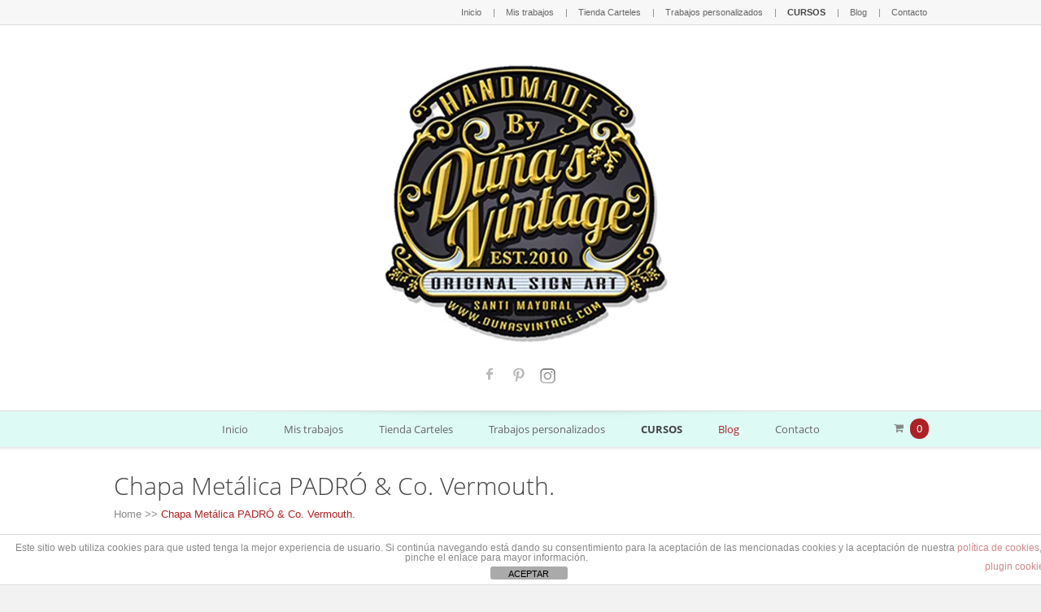

--- FILE ---
content_type: text/html; charset=UTF-8
request_url: https://dunasvintage.com/chapa-metalica-padro-co-vermouth/
body_size: 27911
content:
<!doctype html>
<!--[if IE 8]>
<html lang="es"  class="lang-es_ES  ie ie8">
<![endif]-->
<!--[if !(IE 7) | !(IE 8)]><!-->
<html lang="es" class="lang-es_ES ">
<!--<![endif]-->
<head>
	<meta charset="UTF-8" />
	<meta name="viewport" content="width=device-width" />
	<link rel="profile" href="http://gmpg.org/xfn/11" />
	<link rel="pingback" href="https://dunasvintage.com/xmlrpc.php" />

	<title>Chapa Metálica PADRÓ &amp; Co. Vermouth. - Dunas vintage</title>

	

	

<meta name='robots' content='index, follow, max-image-preview:large, max-snippet:-1, max-video-preview:-1' />
	<style>img:is([sizes="auto" i], [sizes^="auto," i]) { contain-intrinsic-size: 3000px 1500px }</style>
	
<!-- Google Tag Manager for WordPress by gtm4wp.com -->
<script data-cfasync="false" data-pagespeed-no-defer>
	var gtm4wp_datalayer_name = "dataLayer";
	var dataLayer = dataLayer || [];
</script>
<!-- End Google Tag Manager for WordPress by gtm4wp.com -->
	<!-- This site is optimized with the Yoast SEO plugin v26.3 - https://yoast.com/wordpress/plugins/seo/ -->
	<link rel="canonical" href="https://dunasvintage.com/chapa-metalica-padro-co-vermouth/" />
	<meta property="og:locale" content="es_ES" />
	<meta property="og:type" content="article" />
	<meta property="og:title" content="Chapa Metálica PADRÓ &amp; Co. Vermouth. - Dunas vintage" />
	<meta property="og:description" content="Chapa metálica para PADRÓ &amp; Co. Vermouth tamaño 1000x390mm. En este trabajo el cliente quería una apariencia muy deteriorada por el tiempo, muy oxidada y castigada para que pareciese que ha salido de algún rincón de las bodegas Padró &amp; Co. es una chapa de 1,8mm con impresión digital y oxidada y castigado como se [&hellip;]" />
	<meta property="og:url" content="https://dunasvintage.com/chapa-metalica-padro-co-vermouth/" />
	<meta property="og:site_name" content="Dunas vintage" />
	<meta property="article:published_time" content="2021-12-28T18:55:27+00:00" />
	<meta property="article:modified_time" content="2021-12-28T18:59:29+00:00" />
	<meta property="og:image" content="https://dunasvintage.com/wp-content/uploads/2021/12/1-PADRO-CO.-VERMOUTH-RESERVA-ESPECIAL-DUNA´S-VINTAGE.jpg" />
	<meta property="og:image:width" content="1080" />
	<meta property="og:image:height" content="1440" />
	<meta property="og:image:type" content="image/jpeg" />
	<meta name="author" content="Dunas" />
	<meta name="twitter:card" content="summary_large_image" />
	<meta name="twitter:label1" content="Escrito por" />
	<meta name="twitter:data1" content="Dunas" />
	<meta name="twitter:label2" content="Tiempo de lectura" />
	<meta name="twitter:data2" content="2 minutos" />
	<script type="application/ld+json" class="yoast-schema-graph">{"@context":"https://schema.org","@graph":[{"@type":"WebPage","@id":"https://dunasvintage.com/chapa-metalica-padro-co-vermouth/","url":"https://dunasvintage.com/chapa-metalica-padro-co-vermouth/","name":"Chapa Metálica PADRÓ & Co. Vermouth. - Dunas vintage","isPartOf":{"@id":"https://dunasvintage.com/#website"},"primaryImageOfPage":{"@id":"https://dunasvintage.com/chapa-metalica-padro-co-vermouth/#primaryimage"},"image":{"@id":"https://dunasvintage.com/chapa-metalica-padro-co-vermouth/#primaryimage"},"thumbnailUrl":"https://dunasvintage.com/wp-content/uploads/2021/12/1-PADRO-CO.-VERMOUTH-RESERVA-ESPECIAL-DUNA´S-VINTAGE.jpg","datePublished":"2021-12-28T18:55:27+00:00","dateModified":"2021-12-28T18:59:29+00:00","author":{"@id":"https://dunasvintage.com/#/schema/person/b61df28bbba27ce7f7524b476892db73"},"breadcrumb":{"@id":"https://dunasvintage.com/chapa-metalica-padro-co-vermouth/#breadcrumb"},"inLanguage":"es","potentialAction":[{"@type":"ReadAction","target":["https://dunasvintage.com/chapa-metalica-padro-co-vermouth/"]}]},{"@type":"ImageObject","inLanguage":"es","@id":"https://dunasvintage.com/chapa-metalica-padro-co-vermouth/#primaryimage","url":"https://dunasvintage.com/wp-content/uploads/2021/12/1-PADRO-CO.-VERMOUTH-RESERVA-ESPECIAL-DUNA´S-VINTAGE.jpg","contentUrl":"https://dunasvintage.com/wp-content/uploads/2021/12/1-PADRO-CO.-VERMOUTH-RESERVA-ESPECIAL-DUNA´S-VINTAGE.jpg","width":1080,"height":1440},{"@type":"BreadcrumbList","@id":"https://dunasvintage.com/chapa-metalica-padro-co-vermouth/#breadcrumb","itemListElement":[{"@type":"ListItem","position":1,"name":"Portada","item":"https://dunasvintage.com/"},{"@type":"ListItem","position":2,"name":"blog-carteles","item":"https://dunasvintage.com/blog-carteles/"},{"@type":"ListItem","position":3,"name":"Chapa Metálica PADRÓ &#038; Co. Vermouth."}]},{"@type":"WebSite","@id":"https://dunasvintage.com/#website","url":"https://dunasvintage.com/","name":"Dunas vintage","description":"Carteles vintage","potentialAction":[{"@type":"SearchAction","target":{"@type":"EntryPoint","urlTemplate":"https://dunasvintage.com/?s={search_term_string}"},"query-input":{"@type":"PropertyValueSpecification","valueRequired":true,"valueName":"search_term_string"}}],"inLanguage":"es"},{"@type":"Person","@id":"https://dunasvintage.com/#/schema/person/b61df28bbba27ce7f7524b476892db73","name":"Dunas","image":{"@type":"ImageObject","inLanguage":"es","@id":"https://dunasvintage.com/#/schema/person/image/","url":"https://secure.gravatar.com/avatar/8eabdf489bec7fa22d195746cac1d8ca6cc9a6fd3c4da7a053c3301a92fa1717?s=96&r=g","contentUrl":"https://secure.gravatar.com/avatar/8eabdf489bec7fa22d195746cac1d8ca6cc9a6fd3c4da7a053c3301a92fa1717?s=96&r=g","caption":"Dunas"},"url":"https://dunasvintage.com/author/dunas/"}]}</script>
	<!-- / Yoast SEO plugin. -->


<link rel="alternate" type="application/rss+xml" title="Dunas vintage &raquo; Feed" href="https://dunasvintage.com/feed/" />
<link rel="alternate" type="application/rss+xml" title="Dunas vintage &raquo; Feed de los comentarios" href="https://dunasvintage.com/comments/feed/" />
<link rel="alternate" type="application/rss+xml" title="Dunas vintage &raquo; Comentario Chapa Metálica PADRÓ &#038; Co. Vermouth. del feed" href="https://dunasvintage.com/chapa-metalica-padro-co-vermouth/feed/" />
<script type="text/javascript">
/* <![CDATA[ */
window._wpemojiSettings = {"baseUrl":"https:\/\/s.w.org\/images\/core\/emoji\/16.0.1\/72x72\/","ext":".png","svgUrl":"https:\/\/s.w.org\/images\/core\/emoji\/16.0.1\/svg\/","svgExt":".svg","source":{"concatemoji":"https:\/\/dunasvintage.com\/wp-includes\/js\/wp-emoji-release.min.js?ver=6.8.3"}};
/*! This file is auto-generated */
!function(s,n){var o,i,e;function c(e){try{var t={supportTests:e,timestamp:(new Date).valueOf()};sessionStorage.setItem(o,JSON.stringify(t))}catch(e){}}function p(e,t,n){e.clearRect(0,0,e.canvas.width,e.canvas.height),e.fillText(t,0,0);var t=new Uint32Array(e.getImageData(0,0,e.canvas.width,e.canvas.height).data),a=(e.clearRect(0,0,e.canvas.width,e.canvas.height),e.fillText(n,0,0),new Uint32Array(e.getImageData(0,0,e.canvas.width,e.canvas.height).data));return t.every(function(e,t){return e===a[t]})}function u(e,t){e.clearRect(0,0,e.canvas.width,e.canvas.height),e.fillText(t,0,0);for(var n=e.getImageData(16,16,1,1),a=0;a<n.data.length;a++)if(0!==n.data[a])return!1;return!0}function f(e,t,n,a){switch(t){case"flag":return n(e,"\ud83c\udff3\ufe0f\u200d\u26a7\ufe0f","\ud83c\udff3\ufe0f\u200b\u26a7\ufe0f")?!1:!n(e,"\ud83c\udde8\ud83c\uddf6","\ud83c\udde8\u200b\ud83c\uddf6")&&!n(e,"\ud83c\udff4\udb40\udc67\udb40\udc62\udb40\udc65\udb40\udc6e\udb40\udc67\udb40\udc7f","\ud83c\udff4\u200b\udb40\udc67\u200b\udb40\udc62\u200b\udb40\udc65\u200b\udb40\udc6e\u200b\udb40\udc67\u200b\udb40\udc7f");case"emoji":return!a(e,"\ud83e\udedf")}return!1}function g(e,t,n,a){var r="undefined"!=typeof WorkerGlobalScope&&self instanceof WorkerGlobalScope?new OffscreenCanvas(300,150):s.createElement("canvas"),o=r.getContext("2d",{willReadFrequently:!0}),i=(o.textBaseline="top",o.font="600 32px Arial",{});return e.forEach(function(e){i[e]=t(o,e,n,a)}),i}function t(e){var t=s.createElement("script");t.src=e,t.defer=!0,s.head.appendChild(t)}"undefined"!=typeof Promise&&(o="wpEmojiSettingsSupports",i=["flag","emoji"],n.supports={everything:!0,everythingExceptFlag:!0},e=new Promise(function(e){s.addEventListener("DOMContentLoaded",e,{once:!0})}),new Promise(function(t){var n=function(){try{var e=JSON.parse(sessionStorage.getItem(o));if("object"==typeof e&&"number"==typeof e.timestamp&&(new Date).valueOf()<e.timestamp+604800&&"object"==typeof e.supportTests)return e.supportTests}catch(e){}return null}();if(!n){if("undefined"!=typeof Worker&&"undefined"!=typeof OffscreenCanvas&&"undefined"!=typeof URL&&URL.createObjectURL&&"undefined"!=typeof Blob)try{var e="postMessage("+g.toString()+"("+[JSON.stringify(i),f.toString(),p.toString(),u.toString()].join(",")+"));",a=new Blob([e],{type:"text/javascript"}),r=new Worker(URL.createObjectURL(a),{name:"wpTestEmojiSupports"});return void(r.onmessage=function(e){c(n=e.data),r.terminate(),t(n)})}catch(e){}c(n=g(i,f,p,u))}t(n)}).then(function(e){for(var t in e)n.supports[t]=e[t],n.supports.everything=n.supports.everything&&n.supports[t],"flag"!==t&&(n.supports.everythingExceptFlag=n.supports.everythingExceptFlag&&n.supports[t]);n.supports.everythingExceptFlag=n.supports.everythingExceptFlag&&!n.supports.flag,n.DOMReady=!1,n.readyCallback=function(){n.DOMReady=!0}}).then(function(){return e}).then(function(){var e;n.supports.everything||(n.readyCallback(),(e=n.source||{}).concatemoji?t(e.concatemoji):e.wpemoji&&e.twemoji&&(t(e.twemoji),t(e.wpemoji)))}))}((window,document),window._wpemojiSettings);
/* ]]> */
</script>

<style id='wp-emoji-styles-inline-css' type='text/css'>

	img.wp-smiley, img.emoji {
		display: inline !important;
		border: none !important;
		box-shadow: none !important;
		height: 1em !important;
		width: 1em !important;
		margin: 0 0.07em !important;
		vertical-align: -0.1em !important;
		background: none !important;
		padding: 0 !important;
	}
</style>
<link rel='stylesheet' id='wp-components-css' href='https://dunasvintage.com/wp-includes/css/dist/components/style.min.css?ver=6.8.3' type='text/css' media='all' />
<link rel='stylesheet' id='wp-preferences-css' href='https://dunasvintage.com/wp-includes/css/dist/preferences/style.min.css?ver=6.8.3' type='text/css' media='all' />
<link rel='stylesheet' id='wp-block-editor-css' href='https://dunasvintage.com/wp-includes/css/dist/block-editor/style.min.css?ver=6.8.3' type='text/css' media='all' />
<link rel='stylesheet' id='popup-maker-block-library-style-css' href='https://dunasvintage.com/wp-content/plugins/popup-maker/dist/packages/block-library-style.css?ver=dbea705cfafe089d65f1' type='text/css' media='all' />
<link rel='stylesheet' id='front-estilos-css' href='https://dunasvintage.com/wp-content/plugins/asesor-cookies-para-la-ley-en-espana/html/front/estilos.css?ver=6.8.3' type='text/css' media='all' />
<link rel='stylesheet' id='rs-plugin-settings-css' href='https://dunasvintage.com/wp-content/plugins/revslider/public/assets/css/rs6.css?ver=6.1.7' type='text/css' media='all' />
<style id='rs-plugin-settings-inline-css' type='text/css'>
#rs-demo-id {}
</style>
<style id='woocommerce-inline-inline-css' type='text/css'>
.woocommerce form .form-row .required { visibility: visible; }
</style>
<link rel='stylesheet' id='ez-toc-css' href='https://dunasvintage.com/wp-content/plugins/easy-table-of-contents/assets/css/screen.min.css?ver=2.0.77' type='text/css' media='all' />
<style id='ez-toc-inline-css' type='text/css'>
div#ez-toc-container .ez-toc-title {font-size: 120%;}div#ez-toc-container .ez-toc-title {font-weight: 500;}div#ez-toc-container ul li , div#ez-toc-container ul li a {font-size: 95%;}div#ez-toc-container ul li , div#ez-toc-container ul li a {font-weight: 500;}div#ez-toc-container nav ul ul li {font-size: 90%;}.ez-toc-box-title {font-weight: bold; margin-bottom: 10px; text-align: center; text-transform: uppercase; letter-spacing: 1px; color: #666; padding-bottom: 5px;position:absolute;top:-4%;left:5%;background-color: inherit;transition: top 0.3s ease;}.ez-toc-box-title.toc-closed {top:-25%;}
.ez-toc-container-direction {direction: ltr;}.ez-toc-counter ul{counter-reset: item ;}.ez-toc-counter nav ul li a::before {content: counters(item, '.', decimal) '. ';display: inline-block;counter-increment: item;flex-grow: 0;flex-shrink: 0;margin-right: .2em; float: left; }.ez-toc-widget-direction {direction: ltr;}.ez-toc-widget-container ul{counter-reset: item ;}.ez-toc-widget-container nav ul li a::before {content: counters(item, '.', decimal) '. ';display: inline-block;counter-increment: item;flex-grow: 0;flex-shrink: 0;margin-right: .2em; float: left; }
</style>
<link rel='stylesheet' id='jquery-colorbox-css' href='https://dunasvintage.com/wp-content/themes/langwitch/ait-theme/assets/colorbox/colorbox.min.css?ver=1.4.27' type='text/css' media='all' />
<link rel='stylesheet' id='element-placeholder-css' href='https://dunasvintage.com/wp-content/themes/langwitch/ait-theme/assets/ait/element-placeholder.css?ver=2.0.8' type='text/css' media='all' />
<link rel='stylesheet' id='jquery-selectbox-css' href='https://dunasvintage.com/wp-content/themes/langwitch/design/css/libs/jquery.selectbox.css?ver=6.8.3' type='text/css' media='all' />
<link rel='stylesheet' id='font-awesome-css' href='https://dunasvintage.com/wp-content/themes/langwitch/design/css/libs/font-awesome.css?ver=6.8.3' type='text/css' media='all' />
<link rel='stylesheet' id='jquery-ui-css-css' href='https://dunasvintage.com/wp-content/themes/langwitch/ait-theme/assets/jquery-ui-css/jquery-ui.css?ver=1.8.24' type='text/css' media='all' />
<link rel='stylesheet' id='ait-theme-main-base-style-css' href='https://dunasvintage.com/wp-content/uploads/cache/langwitch/base-2.0.8.css?ver=1747899945' type='text/css' media='all' />
<link rel='stylesheet' id='ait-theme-main-style-css' href='https://dunasvintage.com/wp-content/uploads/cache/langwitch/style-2.0.8.css?ver=1747899945' type='text/css' media='all' />
<style id='ait-theme-main-style-inline-css' type='text/css'>
#elm-content-4-main{background-repeat:repeat;background-attachment:scroll;background-position:top center;}.elm-content-4{clear:both;}#elm-comments-5-main{background-repeat:repeat;background-attachment:scroll;background-position:top center;}.elm-comments-5{clear:both;}
</style>
<link rel='stylesheet' id='ait-preloading-effects-css' href='https://dunasvintage.com/wp-content/uploads/cache/langwitch/preloading-2.0.8.css?ver=1747899945' type='text/css' media='all' />
<link rel='stylesheet' id='ait-typography-style-css' href='https://dunasvintage.com/wp-content/uploads/cache/langwitch/typography-2.0.8-es_ES.css?ver=1747899945' type='text/css' media='all' />
<style id='ait-typography-style-inline-css' type='text/css'>
/** Ocultar menu del footer **/
.nav-menu-footer {
  display: none;
}
</style>
<link rel='stylesheet' id='popup-maker-site-css' href='https://dunasvintage.com/wp-content/plugins/popup-maker/dist/assets/site.css?ver=1.21.5' type='text/css' media='all' />
<style id='popup-maker-site-inline-css' type='text/css'>
/* Popup Google Fonts */
@import url('//fonts.googleapis.com/css?family=Montserrat:100');

/* Popup Theme 10719: Borde enmarcado */
.pum-theme-10719, .pum-theme-framed-border { background-color: rgba( 255, 255, 255, 0.50 ) } 
.pum-theme-10719 .pum-container, .pum-theme-framed-border .pum-container { padding: 18px; border-radius: 0px; border: 20px outset #dd3333; box-shadow: 1px 1px 3px 0px rgba( 2, 2, 2, 0.97 ) inset; background-color: rgba( 255, 251, 239, 1.00 ) } 
.pum-theme-10719 .pum-title, .pum-theme-framed-border .pum-title { color: #000000; text-align: left; text-shadow: 0px 0px 0px rgba( 2, 2, 2, 0.23 ); font-family: inherit; font-weight: 100; font-size: 32px; line-height: 36px } 
.pum-theme-10719 .pum-content, .pum-theme-framed-border .pum-content { color: #2d2d2d; font-family: inherit; font-weight: 100 } 
.pum-theme-10719 .pum-content + .pum-close, .pum-theme-framed-border .pum-content + .pum-close { position: absolute; height: 20px; width: 20px; left: auto; right: -20px; bottom: auto; top: -20px; padding: 0px; color: #ffffff; font-family: Tahoma; font-weight: 700; font-size: 16px; line-height: 18px; border: 1px none #ffffff; border-radius: 0px; box-shadow: 0px 0px 0px 0px rgba( 2, 2, 2, 0.23 ); text-shadow: 0px 0px 0px rgba( 0, 0, 0, 0.23 ); background-color: rgba( 0, 0, 0, 0.55 ) } 

/* Popup Theme 10720: Barra flotante - Azul claro */
.pum-theme-10720, .pum-theme-floating-bar { background-color: rgba( 255, 255, 255, 0.00 ) } 
.pum-theme-10720 .pum-container, .pum-theme-floating-bar .pum-container { padding: 8px; border-radius: 0px; border: 1px none #000000; box-shadow: 1px 1px 3px 0px rgba( 2, 2, 2, 0.23 ); background-color: rgba( 238, 246, 252, 1.00 ) } 
.pum-theme-10720 .pum-title, .pum-theme-floating-bar .pum-title { color: #505050; text-align: left; text-shadow: 0px 0px 0px rgba( 2, 2, 2, 0.23 ); font-family: inherit; font-weight: 400; font-size: 32px; line-height: 36px } 
.pum-theme-10720 .pum-content, .pum-theme-floating-bar .pum-content { color: #505050; font-family: inherit; font-weight: 400 } 
.pum-theme-10720 .pum-content + .pum-close, .pum-theme-floating-bar .pum-content + .pum-close { position: absolute; height: 18px; width: 18px; left: auto; right: 5px; bottom: auto; top: 50%; padding: 0px; color: #505050; font-family: Sans-Serif; font-weight: 700; font-size: 15px; line-height: 18px; border: 1px solid #505050; border-radius: 15px; box-shadow: 0px 0px 0px 0px rgba( 2, 2, 2, 0.00 ); text-shadow: 0px 0px 0px rgba( 0, 0, 0, 0.00 ); background-color: rgba( 255, 255, 255, 0.00 ); transform: translate(0, -50%) } 

/* Popup Theme 10721: Solo contenido - Para usar con maquetadores de páginas o el editor de bloques */
.pum-theme-10721, .pum-theme-content-only { background-color: rgba( 0, 0, 0, 0.70 ) } 
.pum-theme-10721 .pum-container, .pum-theme-content-only .pum-container { padding: 0px; border-radius: 0px; border: 1px none #000000; box-shadow: 0px 0px 0px 0px rgba( 2, 2, 2, 0.00 ) } 
.pum-theme-10721 .pum-title, .pum-theme-content-only .pum-title { color: #000000; text-align: left; text-shadow: 0px 0px 0px rgba( 2, 2, 2, 0.23 ); font-family: inherit; font-weight: 400; font-size: 32px; line-height: 36px } 
.pum-theme-10721 .pum-content, .pum-theme-content-only .pum-content { color: #8c8c8c; font-family: inherit; font-weight: 400 } 
.pum-theme-10721 .pum-content + .pum-close, .pum-theme-content-only .pum-content + .pum-close { position: absolute; height: 18px; width: 18px; left: auto; right: 7px; bottom: auto; top: 7px; padding: 0px; color: #000000; font-family: inherit; font-weight: 700; font-size: 20px; line-height: 20px; border: 1px none #ffffff; border-radius: 15px; box-shadow: 0px 0px 0px 0px rgba( 2, 2, 2, 0.00 ); text-shadow: 0px 0px 0px rgba( 0, 0, 0, 0.00 ); background-color: rgba( 255, 255, 255, 0.00 ) } 

/* Popup Theme 10714: Tema por defecto */
.pum-theme-10714, .pum-theme-tema-por-defecto { background-color: rgba( 255, 255, 255, 1.00 ) } 
.pum-theme-10714 .pum-container, .pum-theme-tema-por-defecto .pum-container { padding: 18px; border-radius: 0px; border: 1px none #000000; box-shadow: 1px 1px 3px 0px rgba( 2, 2, 2, 0.23 ); background-color: rgba( 249, 249, 249, 1.00 ) } 
.pum-theme-10714 .pum-title, .pum-theme-tema-por-defecto .pum-title { color: #000000; text-align: left; text-shadow: 0px 0px 0px rgba( 2, 2, 2, 0.23 ); font-family: inherit; font-weight: 400; font-size: 32px; font-style: normal; line-height: 36px } 
.pum-theme-10714 .pum-content, .pum-theme-tema-por-defecto .pum-content { color: #8c8c8c; font-family: inherit; font-weight: 400; font-style: inherit } 
.pum-theme-10714 .pum-content + .pum-close, .pum-theme-tema-por-defecto .pum-content + .pum-close { position: absolute; height: auto; width: auto; left: auto; right: 0px; bottom: auto; top: 0px; padding: 8px; color: #ffffff; font-family: inherit; font-weight: 400; font-size: 12px; font-style: inherit; line-height: 36px; border: 1px none #ffffff; border-radius: 0px; box-shadow: 1px 1px 3px 0px rgba( 2, 2, 2, 0.23 ); text-shadow: 0px 0px 0px rgba( 0, 0, 0, 0.23 ); background-color: rgba( 0, 183, 205, 1.00 ) } 

/* Popup Theme 10715: Light Box */
.pum-theme-10715, .pum-theme-lightbox { background-color: rgba( 0, 0, 0, 0.60 ) } 
.pum-theme-10715 .pum-container, .pum-theme-lightbox .pum-container { padding: 18px; border-radius: 3px; border: 8px solid #000000; box-shadow: 0px 0px 30px 0px rgba( 2, 2, 2, 1.00 ); background-color: rgba( 255, 255, 255, 1.00 ) } 
.pum-theme-10715 .pum-title, .pum-theme-lightbox .pum-title { color: #000000; text-align: left; text-shadow: 0px 0px 0px rgba( 2, 2, 2, 0.23 ); font-family: inherit; font-weight: 100; font-size: 32px; line-height: 36px } 
.pum-theme-10715 .pum-content, .pum-theme-lightbox .pum-content { color: #000000; font-family: inherit; font-weight: 100 } 
.pum-theme-10715 .pum-content + .pum-close, .pum-theme-lightbox .pum-content + .pum-close { position: absolute; height: 26px; width: 26px; left: auto; right: -13px; bottom: auto; top: -13px; padding: 0px; color: #ffffff; font-family: Arial; font-weight: 100; font-size: 24px; line-height: 24px; border: 2px solid #ffffff; border-radius: 26px; box-shadow: 0px 0px 15px 1px rgba( 2, 2, 2, 0.75 ); text-shadow: 0px 0px 0px rgba( 0, 0, 0, 0.23 ); background-color: rgba( 0, 0, 0, 1.00 ) } 

/* Popup Theme 10716: Azul corporativo */
.pum-theme-10716, .pum-theme-enterprise-blue { background-color: rgba( 0, 0, 0, 0.70 ) } 
.pum-theme-10716 .pum-container, .pum-theme-enterprise-blue .pum-container { padding: 28px; border-radius: 5px; border: 1px none #000000; box-shadow: 0px 10px 25px 4px rgba( 2, 2, 2, 0.50 ); background-color: rgba( 255, 255, 255, 1.00 ) } 
.pum-theme-10716 .pum-title, .pum-theme-enterprise-blue .pum-title { color: #315b7c; text-align: left; text-shadow: 0px 0px 0px rgba( 2, 2, 2, 0.23 ); font-family: inherit; font-weight: 100; font-size: 34px; line-height: 36px } 
.pum-theme-10716 .pum-content, .pum-theme-enterprise-blue .pum-content { color: #2d2d2d; font-family: inherit; font-weight: 100 } 
.pum-theme-10716 .pum-content + .pum-close, .pum-theme-enterprise-blue .pum-content + .pum-close { position: absolute; height: 28px; width: 28px; left: auto; right: 8px; bottom: auto; top: 8px; padding: 4px; color: #ffffff; font-family: Times New Roman; font-weight: 100; font-size: 20px; line-height: 20px; border: 1px none #ffffff; border-radius: 42px; box-shadow: 0px 0px 0px 0px rgba( 2, 2, 2, 0.23 ); text-shadow: 0px 0px 0px rgba( 0, 0, 0, 0.23 ); background-color: rgba( 49, 91, 124, 1.00 ) } 

/* Popup Theme 10717: Hello Box */
.pum-theme-10717, .pum-theme-hello-box { background-color: rgba( 0, 0, 0, 0.75 ) } 
.pum-theme-10717 .pum-container, .pum-theme-hello-box .pum-container { padding: 30px; border-radius: 80px; border: 14px solid #81d742; box-shadow: 0px 0px 0px 0px rgba( 2, 2, 2, 0.00 ); background-color: rgba( 255, 255, 255, 1.00 ) } 
.pum-theme-10717 .pum-title, .pum-theme-hello-box .pum-title { color: #2d2d2d; text-align: left; text-shadow: 0px 0px 0px rgba( 2, 2, 2, 0.23 ); font-family: Montserrat; font-weight: 100; font-size: 32px; line-height: 36px } 
.pum-theme-10717 .pum-content, .pum-theme-hello-box .pum-content { color: #2d2d2d; font-family: inherit; font-weight: 100 } 
.pum-theme-10717 .pum-content + .pum-close, .pum-theme-hello-box .pum-content + .pum-close { position: absolute; height: auto; width: auto; left: auto; right: -30px; bottom: auto; top: -30px; padding: 0px; color: #2d2d2d; font-family: Times New Roman; font-weight: 100; font-size: 32px; line-height: 28px; border: 1px none #ffffff; border-radius: 28px; box-shadow: 0px 0px 0px 0px rgba( 2, 2, 2, 0.23 ); text-shadow: 0px 0px 0px rgba( 0, 0, 0, 0.23 ); background-color: rgba( 255, 255, 255, 1.00 ) } 

/* Popup Theme 10718: Moderno */
.pum-theme-10718, .pum-theme-cutting-edge { background-color: rgba( 0, 0, 0, 0.50 ) } 
.pum-theme-10718 .pum-container, .pum-theme-cutting-edge .pum-container { padding: 18px; border-radius: 0px; border: 1px none #000000; box-shadow: 0px 10px 25px 0px rgba( 2, 2, 2, 0.50 ); background-color: rgba( 30, 115, 190, 1.00 ) } 
.pum-theme-10718 .pum-title, .pum-theme-cutting-edge .pum-title { color: #ffffff; text-align: left; text-shadow: 0px 0px 0px rgba( 2, 2, 2, 0.23 ); font-family: Sans-Serif; font-weight: 100; font-size: 26px; line-height: 28px } 
.pum-theme-10718 .pum-content, .pum-theme-cutting-edge .pum-content { color: #ffffff; font-family: inherit; font-weight: 100 } 
.pum-theme-10718 .pum-content + .pum-close, .pum-theme-cutting-edge .pum-content + .pum-close { position: absolute; height: 24px; width: 24px; left: auto; right: 0px; bottom: auto; top: 0px; padding: 0px; color: #1e73be; font-family: Times New Roman; font-weight: 100; font-size: 32px; line-height: 24px; border: 1px none #ffffff; border-radius: 0px; box-shadow: -1px 1px 1px 0px rgba( 2, 2, 2, 0.10 ); text-shadow: -1px 1px 1px rgba( 0, 0, 0, 0.10 ); background-color: rgba( 238, 238, 34, 1.00 ) } 

#pum-10723 {z-index: 1999999999}
#pum-10722 {z-index: 1999999999}

</style>
<link rel='stylesheet' id='jquery-lazyloadxt-spinner-css-css' href='//dunasvintage.com/wp-content/plugins/a3-lazy-load/assets/css/jquery.lazyloadxt.spinner.css?ver=6.8.3' type='text/css' media='all' />
<script type="text/javascript" src="https://dunasvintage.com/wp-includes/js/jquery/jquery.min.js?ver=3.7.1" id="jquery-core-js"></script>
<script type="text/javascript" src="https://dunasvintage.com/wp-includes/js/jquery/jquery-migrate.min.js?ver=3.4.1" id="jquery-migrate-js"></script>
<script type="text/javascript" id="front-principal-js-extra">
/* <![CDATA[ */
var cdp_cookies_info = {"url_plugin":"https:\/\/dunasvintage.com\/wp-content\/plugins\/asesor-cookies-para-la-ley-en-espana\/plugin.php","url_admin_ajax":"https:\/\/dunasvintage.com\/wp-admin\/admin-ajax.php"};
/* ]]> */
</script>
<script type="text/javascript" src="https://dunasvintage.com/wp-content/plugins/asesor-cookies-para-la-ley-en-espana/html/front/principal.js?ver=6.8.3" id="front-principal-js"></script>
<script type="text/javascript" src="https://dunasvintage.com/wp-content/plugins/revslider/public/assets/js/revolution.tools.min.js?ver=6.0" id="tp-tools-js"></script>
<script type="text/javascript" src="https://dunasvintage.com/wp-content/plugins/revslider/public/assets/js/rs6.min.js?ver=6.1.7" id="revmin-js"></script>
<script type="text/javascript" src="https://dunasvintage.com/wp-content/plugins/woocommerce/assets/js/jquery-blockui/jquery.blockUI.min.js?ver=2.7.0-wc.10.4.3" id="wc-jquery-blockui-js" defer="defer" data-wp-strategy="defer"></script>
<script type="text/javascript" id="wc-add-to-cart-js-extra">
/* <![CDATA[ */
var wc_add_to_cart_params = {"ajax_url":"\/wp-admin\/admin-ajax.php","wc_ajax_url":"\/?wc-ajax=%%endpoint%%","i18n_view_cart":"Ver carrito","cart_url":"https:\/\/dunasvintage.com\/carrito\/","is_cart":"","cart_redirect_after_add":"no"};
/* ]]> */
</script>
<script type="text/javascript" src="https://dunasvintage.com/wp-content/plugins/woocommerce/assets/js/frontend/add-to-cart.min.js?ver=10.4.3" id="wc-add-to-cart-js" defer="defer" data-wp-strategy="defer"></script>
<script type="text/javascript" src="https://dunasvintage.com/wp-content/plugins/woocommerce/assets/js/js-cookie/js.cookie.min.js?ver=2.1.4-wc.10.4.3" id="wc-js-cookie-js" defer="defer" data-wp-strategy="defer"></script>
<script type="text/javascript" id="woocommerce-js-extra">
/* <![CDATA[ */
var woocommerce_params = {"ajax_url":"\/wp-admin\/admin-ajax.php","wc_ajax_url":"\/?wc-ajax=%%endpoint%%","i18n_password_show":"Mostrar contrase\u00f1a","i18n_password_hide":"Ocultar contrase\u00f1a"};
/* ]]> */
</script>
<script type="text/javascript" src="https://dunasvintage.com/wp-content/plugins/woocommerce/assets/js/frontend/woocommerce.min.js?ver=10.4.3" id="woocommerce-js" defer="defer" data-wp-strategy="defer"></script>
<link rel="https://api.w.org/" href="https://dunasvintage.com/wp-json/" /><link rel="alternate" title="JSON" type="application/json" href="https://dunasvintage.com/wp-json/wp/v2/posts/11139" /><link rel="EditURI" type="application/rsd+xml" title="RSD" href="https://dunasvintage.com/xmlrpc.php?rsd" />
<meta name="generator" content="WordPress 6.8.3" />
<meta name="generator" content="WooCommerce 10.4.3" />
<link rel='shortlink' href='https://dunasvintage.com/?p=11139' />
<link rel="alternate" title="oEmbed (JSON)" type="application/json+oembed" href="https://dunasvintage.com/wp-json/oembed/1.0/embed?url=https%3A%2F%2Fdunasvintage.com%2Fchapa-metalica-padro-co-vermouth%2F" />
<link rel="alternate" title="oEmbed (XML)" type="text/xml+oembed" href="https://dunasvintage.com/wp-json/oembed/1.0/embed?url=https%3A%2F%2Fdunasvintage.com%2Fchapa-metalica-padro-co-vermouth%2F&#038;format=xml" />

		<!-- GA Google Analytics @ https://m0n.co/ga -->
		<script>
			(function(i,s,o,g,r,a,m){i['GoogleAnalyticsObject']=r;i[r]=i[r]||function(){
			(i[r].q=i[r].q||[]).push(arguments)},i[r].l=1*new Date();a=s.createElement(o),
			m=s.getElementsByTagName(o)[0];a.async=1;a.src=g;m.parentNode.insertBefore(a,m)
			})(window,document,'script','https://www.google-analytics.com/analytics.js','ga');
			ga('create', 'UA-113864938-1', 'auto');
			ga('send', 'pageview');
		</script>

	<!-- Global site tag (gtag.js) - Google Analytics -->
<script async src="https://www.googletagmanager.com/gtag/js?id=UA-190982394-1"></script>
<script>
  window.dataLayer = window.dataLayer || [];
  function gtag(){dataLayer.push(arguments);}
  gtag('js', new Date());

  gtag('config', 'UA-190982394-1');
  gtag('config', 'G-ZCP30K7CCQ');
</script>

<!-- Incluir ALT imagenes -->
<script>
jQuery(document).ready(function(){
  jQuery("img").each(function(){
    if(jQuery(this).attr("alt")=="" || jQuery(this).attr("alt")==null){
       var imgalt= jQuery(this).attr("src").replace(/-|_|.jpg|.png/g, " ");
       imgalt= imgalt.split("/")
       jQuery(this).attr("alt", imgalt[imgalt.length-1]);
    }
  });
});
</script>

<!-- Facebook Pixel Code -->
<script>
!function(f,b,e,v,n,t,s)
{if(f.fbq)return;n=f.fbq=function(){n.callMethod?
n.callMethod.apply(n,arguments):n.queue.push(arguments)};
if(!f._fbq)f._fbq=n;n.push=n;n.loaded=!0;n.version='2.0';
n.queue=[];t=b.createElement(e);t.async=!0;
t.src=v;s=b.getElementsByTagName(e)[0];
s.parentNode.insertBefore(t,s)}(window,document,'script',
'https://connect.facebook.net/en_US/fbevents.js');
 fbq('init', '980213809482339'); 
fbq('track', 'PageView');
</script>
<noscript>
 <img height="1" width="1" 
src="https://www.facebook.com/tr?id=980213809482339&ev=PageView
&noscript=1"/>
</noscript>
<!-- End Facebook Pixel Code -->

<style>
.woocommerce .col-1 {
  width: 100% !important;
}
</style>
<meta name="ti-site-data" content="eyJyIjoiMTowITc6MCEzMDowIiwibyI6Imh0dHBzOlwvXC9kdW5hc3ZpbnRhZ2UuY29tXC93cC1hZG1pblwvYWRtaW4tYWpheC5waHA/YWN0aW9uPXRpX29ubGluZV91c2Vyc19nb29nbGUmYW1wO3A9JTJGY2hhcGEtbWV0YWxpY2EtcGFkcm8tY28tdmVybW91dGglMkYmYW1wO193cG5vbmNlPWI3MTdmYjU1YmMifQ==" />
<!-- Google Tag Manager for WordPress by gtm4wp.com -->
<!-- GTM Container placement set to automatic -->
<script data-cfasync="false" data-pagespeed-no-defer>
	var dataLayer_content = {"pagePostType":"post","pagePostType2":"single-post","pageCategory":["uncategorized"],"pagePostAuthor":"Dunas"};
	dataLayer.push( dataLayer_content );
</script>
<script data-cfasync="false" data-pagespeed-no-defer>
(function(w,d,s,l,i){w[l]=w[l]||[];w[l].push({'gtm.start':
new Date().getTime(),event:'gtm.js'});var f=d.getElementsByTagName(s)[0],
j=d.createElement(s),dl=l!='dataLayer'?'&l='+l:'';j.async=true;j.src=
'//www.googletagmanager.com/gtm.js?id='+i+dl;f.parentNode.insertBefore(j,f);
})(window,document,'script','dataLayer','GTM-MLP9QT62');
</script>
<!-- End Google Tag Manager for WordPress by gtm4wp.com -->	<noscript><style>.woocommerce-product-gallery{ opacity: 1 !important; }</style></noscript>
			<script type="text/javascript">
			var AitSettings = {"home":{"url":"https:\/\/dunasvintage.com"},"ajax":{"url":"https:\/\/dunasvintage.com\/wp-admin\/admin-ajax.php","actions":[]},"paths":{"theme":"https:\/\/dunasvintage.com\/wp-content\/themes\/langwitch","css":"https:\/\/dunasvintage.com\/wp-content\/themes\/langwitch\/design\/css","js":"https:\/\/dunasvintage.com\/wp-content\/themes\/langwitch\/design\/js","img":"https:\/\/dunasvintage.com\/wp-content\/themes\/langwitch\/design\/img"},"l10n":{"datetimes":{"dateFormat":"MM d, yy","startOfWeek":"1"}}}		</script>
		<meta name="generator" content="Powered by Slider Revolution 6.1.7 - responsive, Mobile-Friendly Slider Plugin for WordPress with comfortable drag and drop interface." />
<script type="text/javascript">function setREVStartSize(e){			
			try {								
				var pw = document.getElementById(e.c).parentNode.offsetWidth,
					newh;
				pw = pw===0 || isNaN(pw) ? window.innerWidth : pw;
				e.tabw = e.tabw===undefined ? 0 : parseInt(e.tabw);
				e.thumbw = e.thumbw===undefined ? 0 : parseInt(e.thumbw);
				e.tabh = e.tabh===undefined ? 0 : parseInt(e.tabh);
				e.thumbh = e.thumbh===undefined ? 0 : parseInt(e.thumbh);
				e.tabhide = e.tabhide===undefined ? 0 : parseInt(e.tabhide);
				e.thumbhide = e.thumbhide===undefined ? 0 : parseInt(e.thumbhide);
				e.mh = e.mh===undefined || e.mh=="" || e.mh==="auto" ? 0 : parseInt(e.mh,0);		
				if(e.layout==="fullscreen" || e.l==="fullscreen") 						
					newh = Math.max(e.mh,window.innerHeight);				
				else{					
					e.gw = Array.isArray(e.gw) ? e.gw : [e.gw];
					for (var i in e.rl) if (e.gw[i]===undefined || e.gw[i]===0) e.gw[i] = e.gw[i-1];					
					e.gh = e.el===undefined || e.el==="" || (Array.isArray(e.el) && e.el.length==0)? e.gh : e.el;
					e.gh = Array.isArray(e.gh) ? e.gh : [e.gh];
					for (var i in e.rl) if (e.gh[i]===undefined || e.gh[i]===0) e.gh[i] = e.gh[i-1];
										
					var nl = new Array(e.rl.length),
						ix = 0,						
						sl;					
					e.tabw = e.tabhide>=pw ? 0 : e.tabw;
					e.thumbw = e.thumbhide>=pw ? 0 : e.thumbw;
					e.tabh = e.tabhide>=pw ? 0 : e.tabh;
					e.thumbh = e.thumbhide>=pw ? 0 : e.thumbh;					
					for (var i in e.rl) nl[i] = e.rl[i]<window.innerWidth ? 0 : e.rl[i];
					sl = nl[0];									
					for (var i in nl) if (sl>nl[i] && nl[i]>0) { sl = nl[i]; ix=i;}															
					var m = pw>(e.gw[ix]+e.tabw+e.thumbw) ? 1 : (pw-(e.tabw+e.thumbw)) / (e.gw[ix]);					

					newh =  (e.type==="carousel" && e.justify==="true" ? e.gh[ix] : (e.gh[ix] * m)) + (e.tabh + e.thumbh);
				}			
				
				if(window.rs_init_css===undefined) window.rs_init_css = document.head.appendChild(document.createElement("style"));					
				document.getElementById(e.c).height = newh;
				window.rs_init_css.innerHTML += "#"+e.c+"_wrapper { height: "+newh+"px }";				
			} catch(e){
				console.log("Failure at Presize of Slider:" + e)
			}					   
		  };</script>
</head>
<body class="wp-singular post-template-default single single-post postid-11139 single-format-standard wp-theme-langwitch theme-langwitch woocommerce-no-js element-sidebars-boundary-start element-content element-comments element-sidebars-boundary-end element-page-title element-seo right-sidebar layout-wide sticky-menu-enabled header-four">

	<div id="page" class="hfeed page-container">

			<header id="masthead" class="site-header" role="banner" data-header="header-four">

				<div class="header-top">
					<div class="grid-main">

<div class="nav-menu-container nav-menu-header megaWrapper"><ul id="menu-menu-test" class="ait-megamenu"><li id="menu-item-3288" class="menu-item menu-item-type-post_type menu-item-object-page menu-item-home"><a href="https://dunasvintage.com/">Inicio</a></li>
<li id="menu-item-3291" class="menu-item menu-item-type-post_type menu-item-object-page menu-item-has-children"><a href="https://dunasvintage.com/mis-trabajos/">Mis trabajos</a></li>
<li id="menu-item-3295" class="menu-item menu-item-type-post_type menu-item-object-page"><a href="https://dunasvintage.com/stock-carteles/">Tienda Carteles</a></li>
<li id="menu-item-3290" class="menu-item menu-item-type-post_type menu-item-object-page"><a href="https://dunasvintage.com/trabajos-personalizados/">Trabajos personalizados</a></li>
<li id="menu-item-10433" class="menu-item menu-item-type-custom menu-item-object-custom"><a target="_blank" href="https://hacercartelesvintage.com/"><p><strong>CURSOS</strong></p></a></li>
<li id="menu-item-3905" class="menu-item menu-item-type-post_type menu-item-object-page current_page_parent"><a title="blog carteles" href="https://dunasvintage.com/blog-carteles/">Blog</a></li>
<li id="menu-item-3289" class="menu-item menu-item-type-post_type menu-item-object-page"><a href="https://dunasvintage.com/contacto/">Contacto</a></li>
</ul></div>					</div>
				</div>

				<div class="header-container grid-main">
					<div class="site-logo">
						<a href="https://dunasvintage.com/" title="Dunas vintage" rel="home"><img src="https://dunasvintage.com/wp-content/uploads/2020/04/LOGO-NEW-WEW-20-3.jpg" alt="logo" /></a>
					</div>

					<div class="site-tools">
<div class="social-icons">
	<ul><!--
			--><li>
				<a href="https://www.facebook.com/duna.s.vintage.2024/" target="_blank">
					<img src="https://dunasvintage.com/wp-content/themes/langwitch/design/img/ico/ico_facebook.png" class="s-icon s-icon-light" alt="icon" />
					<img src="https://dunasvintage.com/wp-content/themes/langwitch/design/img/ico/ico_facebook_dark.png" class="s-icon s-icon-dark" alt="icon" />
					<span class="s-title">Facebook</span>
				</a>
			</li><!--
			--><li>
				<a href="https://www.pinterest.es/scarpenterhouse/" target="_blank">
					<img src="https://dunasvintage.com/wp-content/themes/langwitch/design/img/ico/ico_pinterest.png" class="s-icon s-icon-light" alt="icon" />
					<img src="https://dunasvintage.com/wp-content/themes/langwitch/design/img/ico/ico_pinterest_dark.png" class="s-icon s-icon-dark" alt="icon" />
					<span class="s-title">Pinterest</span>
				</a>
			</li><!--
			--><li>
				<a href="https://www.instagram.com/dunasvintage_carteles/" target="_blank">
					<img src="https://dunasvintage.com/wp-content/uploads/2022/06/instagrey2.png" class="s-icon s-icon-light" alt="icon" />
					<img src="https://dunasvintage.com/wp-content/uploads/2022/06/instacolor2.png" class="s-icon s-icon-dark" alt="icon" />
					<span class="s-title">Instagram</span>
				</a>
			</li><!--
	--></ul>
</div>

						<div class="woo-cart-holder">
							<div class="ait-woocommerce-cart-widget">
	<div id="ait-woocommerce-cart-wrapper" class="cart-wrapper">
		<div id="ait-woocommerce-cart-header" class="cart-header">
			<span id="ait-woocommerce-cart-info" class="cart-header-info">
				<span id="ait-woocomerce-cart-items-count" class="cart-count">0</span>
			</span>
		</div>
		<div id="ait-woocommerce-cart" class="cart-content" style="display: none">
			<div class="widget woocommerce widget_shopping_cart"><div class="widget_shopping_cart_content"></div></div>
		</div>
		<!--
		<div id="ait-woocommerce-account-links">
			<ul>
				<li><a href="https://dunasvintage.com/mi- cuenta/">Iniciar sesión</a></li>
			</ul>
		</div>
		-->
	</div>
							</div>
						</div>
					</div>
				</div>

				<div class="menu-container">
					<div class="grid-main">
						<nav class="main-nav" role="navigation">
							<a class="assistive-text" href="#content" title="Saltar al contenido">Saltar al contenido</a>
							<div class="main-nav-wrap">
								<h3 class="menu-toggle">Menú <i class="toggle-icon"></i></h3>
<div class="nav-menu-container nav-menu-main megaWrapper"><ul id="menu-menu-test-1" class="ait-megamenu"><li id="menu-item-3288" class="menu-item menu-item-type-post_type menu-item-object-page menu-item-home"><a href="https://dunasvintage.com/">Inicio</a></li>
<li id="menu-item-3291" class="menu-item menu-item-type-post_type menu-item-object-page menu-item-has-children"><a href="https://dunasvintage.com/mis-trabajos/">Mis trabajos</a>
<ul class="sub-menu">
	<li id="menu-item-3294" class="menu-item menu-item-type-post_type menu-item-object-page"><a href="https://dunasvintage.com/carteles-de-madera/">Carteles de madera</a></li>
	<li id="menu-item-3293" class="menu-item menu-item-type-post_type menu-item-object-page"><a href="https://dunasvintage.com/carteles-de-metal/">Carteles en metal</a></li>
	<li id="menu-item-3292" class="menu-item menu-item-type-post_type menu-item-object-page"><a href="https://dunasvintage.com/carteles-luminosos-y-en-relieve/">Luminosos y en relieve</a></li>
	<li id="menu-item-3287" class="menu-item menu-item-type-post_type menu-item-object-page"><a href="https://dunasvintage.com/lecheras-decoradas/">Lecheras decoradas</a></li>
	<li id="menu-item-10518" class="menu-item menu-item-type-post_type menu-item-object-page"><a href="https://dunasvintage.com/machines/">Machines</a></li>
</ul>
</li>
<li id="menu-item-3295" class="menu-item menu-item-type-post_type menu-item-object-page"><a href="https://dunasvintage.com/stock-carteles/">Tienda Carteles</a></li>
<li id="menu-item-3290" class="menu-item menu-item-type-post_type menu-item-object-page"><a href="https://dunasvintage.com/trabajos-personalizados/">Trabajos personalizados</a></li>
<li id="menu-item-10433" class="menu-item menu-item-type-custom menu-item-object-custom"><a target="_blank" href="https://hacercartelesvintage.com/"><p><strong>CURSOS</strong></p></a></li>
<li id="menu-item-3905" class="menu-item menu-item-type-post_type menu-item-object-page current_page_parent"><a title="blog carteles" href="https://dunasvintage.com/blog-carteles/">Blog</a></li>
<li id="menu-item-3289" class="menu-item menu-item-type-post_type menu-item-object-page"><a href="https://dunasvintage.com/contacto/">Contacto</a></li>
</ul></div>							</div>
						</nav>
					</div>
				</div>

			</header><!-- #masthead -->

		<div class="menu-overlay"></div>

		<div class="sticky-menu menu-container" >
			<div class="grid-main">
				<div class="site-logo">
					<a href="https://dunasvintage.com/" title="Dunas vintage" rel="home"><img src="https://dunasvintage.com/wp-content/uploads/2020/04/LOGO-NEW-WEW-20-3.jpg" alt="logo" /></a>
				</div>
				<nav class="main-nav">
					<!-- wp menu here -->
				</nav>
			</div>
		</div>


<div id="main" class="elements">

<div class="page-title">
	<div class="grid-main">
		<header class="entry-header">





					<div class="entry-title post-title">

						<div class="entry-title-wrap">

								<h1>Chapa Metálica PADRÓ &#038; Co. Vermouth.</h1>
<div class="breadcrumb">
	<nav class="breadcrumbs"><span class="breadcrumb-begin"><a href="https://dunasvintage.com" title="Dunas vintage" rel="home" class="breadcrumb-begin">Home</a></span> <span class="breadcrumb-sep">>></span> <span class="breadcrumb-end">Chapa Metálica PADRÓ &#038; Co. Vermouth.</span></nav>
</div>

							<div class="entry-meta">
								
								
							</div><!-- /.entry-meta -->

						</div><!-- /.entry-title-wrap -->
					</div><!-- /.entry-title -->






		</header><!-- /.entry-header -->
	</div>
</div>


	<div class="main-sections">


		<div class="elements-with-sidebar">
			<div class="elements-sidebar-wrap">
				<div class="elements-area">



				<section id="elm-content-4-main" class="elm-main elm-content-main ">

					<div class="elm-wrapper elm-content-wrapper">

<div id="primary" class="content-area">
	<div id="content" class="content-wrap" role="main">





				<article  id="post-11139"  class="content-block">
<span class="entry-date">
		
		<time class="date" datetime="2021-12-28 18:55:27">

 			
			<a class="link-month" href="https://dunasvintage.com/2021/12/" title="Enlace a archivos mensuals: diciembre 2021">
				Dic
			</a>

			<a class="link-day" href="https://dunasvintage.com/2021/12/28/" title="Enlace a archivos diarios: diciembre 28, 2021">
				28
			</a>

		</time>
</span>
				<div class="entry-thumbnail">
						<div class="entry-thumbnail-wrap">
							<img src="https://dunasvintage.com/wp-content/uploads/cache/images/2026/01/1-PADRO-CO_-VERMOUTH-RESERVA-ESPECIAL-DUNA´S-VINTAGE/1-PADRO-CO_-VERMOUTH-RESERVA-ESPECIAL-DUNA´S-VINTAGE-1407719141.jpg" alt="Chapa Metálica PADRÓ &#038; Co. Vermouth." />
						</div>
				</div>

				<div class="entry-content">
					<p>Chapa metálica para PADRÓ &amp; Co. Vermouth tamaño 1000x390mm. En este trabajo el cliente quería una apariencia muy deteriorada por el tiempo, muy oxidada y castigada para que pareciese que ha salido de algún rincón de las bodegas Padró &amp; Co. es una chapa de 1,8mm con impresión digital y oxidada y castigado como se ve en la foto.</p>
<p><img fetchpriority="high" decoding="async" class="lazy lazy-hidden alignnone size-full wp-image-11140" src="//dunasvintage.com/wp-content/plugins/a3-lazy-load/assets/images/lazy_placeholder.gif" data-lazy-type="image" data-src="https://dunasvintage.com/wp-content/uploads/2021/12/1-PADRO-CO.-VERMOUTH-RESERVA-ESPECIAL-DUNA´S-VINTAGE.jpg" alt="" width="1080" height="1440" srcset="" data-srcset="https://dunasvintage.com/wp-content/uploads/2021/12/1-PADRO-CO.-VERMOUTH-RESERVA-ESPECIAL-DUNA´S-VINTAGE.jpg 1080w, https://dunasvintage.com/wp-content/uploads/2021/12/1-PADRO-CO.-VERMOUTH-RESERVA-ESPECIAL-DUNA´S-VINTAGE-225x300.jpg 225w, https://dunasvintage.com/wp-content/uploads/2021/12/1-PADRO-CO.-VERMOUTH-RESERVA-ESPECIAL-DUNA´S-VINTAGE-768x1024.jpg 768w, https://dunasvintage.com/wp-content/uploads/2021/12/1-PADRO-CO.-VERMOUTH-RESERVA-ESPECIAL-DUNA´S-VINTAGE-750x1000.jpg 750w" sizes="(max-width: 1080px) 100vw, 1080px" /><noscript><img fetchpriority="high" decoding="async" class="alignnone size-full wp-image-11140" src="https://dunasvintage.com/wp-content/uploads/2021/12/1-PADRO-CO.-VERMOUTH-RESERVA-ESPECIAL-DUNA´S-VINTAGE.jpg" alt="" width="1080" height="1440" srcset="https://dunasvintage.com/wp-content/uploads/2021/12/1-PADRO-CO.-VERMOUTH-RESERVA-ESPECIAL-DUNA´S-VINTAGE.jpg 1080w, https://dunasvintage.com/wp-content/uploads/2021/12/1-PADRO-CO.-VERMOUTH-RESERVA-ESPECIAL-DUNA´S-VINTAGE-225x300.jpg 225w, https://dunasvintage.com/wp-content/uploads/2021/12/1-PADRO-CO.-VERMOUTH-RESERVA-ESPECIAL-DUNA´S-VINTAGE-768x1024.jpg 768w, https://dunasvintage.com/wp-content/uploads/2021/12/1-PADRO-CO.-VERMOUTH-RESERVA-ESPECIAL-DUNA´S-VINTAGE-750x1000.jpg 750w" sizes="(max-width: 1080px) 100vw, 1080px" /></noscript> <img decoding="async" class="lazy lazy-hidden alignnone size-full wp-image-11141" src="//dunasvintage.com/wp-content/plugins/a3-lazy-load/assets/images/lazy_placeholder.gif" data-lazy-type="image" data-src="https://dunasvintage.com/wp-content/uploads/2021/12/2-PADRO-CO.-VERMOUTH-RESERVA-ESPECIAL-DUNA´S-VINTAGE.jpg" alt="" width="1080" height="1999" srcset="" data-srcset="https://dunasvintage.com/wp-content/uploads/2021/12/2-PADRO-CO.-VERMOUTH-RESERVA-ESPECIAL-DUNA´S-VINTAGE.jpg 1080w, https://dunasvintage.com/wp-content/uploads/2021/12/2-PADRO-CO.-VERMOUTH-RESERVA-ESPECIAL-DUNA´S-VINTAGE-162x300.jpg 162w, https://dunasvintage.com/wp-content/uploads/2021/12/2-PADRO-CO.-VERMOUTH-RESERVA-ESPECIAL-DUNA´S-VINTAGE-553x1024.jpg 553w, https://dunasvintage.com/wp-content/uploads/2021/12/2-PADRO-CO.-VERMOUTH-RESERVA-ESPECIAL-DUNA´S-VINTAGE-768x1422.jpg 768w, https://dunasvintage.com/wp-content/uploads/2021/12/2-PADRO-CO.-VERMOUTH-RESERVA-ESPECIAL-DUNA´S-VINTAGE-830x1536.jpg 830w, https://dunasvintage.com/wp-content/uploads/2021/12/2-PADRO-CO.-VERMOUTH-RESERVA-ESPECIAL-DUNA´S-VINTAGE-750x1388.jpg 750w" sizes="(max-width: 1080px) 100vw, 1080px" /><noscript><img decoding="async" class="alignnone size-full wp-image-11141" src="https://dunasvintage.com/wp-content/uploads/2021/12/2-PADRO-CO.-VERMOUTH-RESERVA-ESPECIAL-DUNA´S-VINTAGE.jpg" alt="" width="1080" height="1999" srcset="https://dunasvintage.com/wp-content/uploads/2021/12/2-PADRO-CO.-VERMOUTH-RESERVA-ESPECIAL-DUNA´S-VINTAGE.jpg 1080w, https://dunasvintage.com/wp-content/uploads/2021/12/2-PADRO-CO.-VERMOUTH-RESERVA-ESPECIAL-DUNA´S-VINTAGE-162x300.jpg 162w, https://dunasvintage.com/wp-content/uploads/2021/12/2-PADRO-CO.-VERMOUTH-RESERVA-ESPECIAL-DUNA´S-VINTAGE-553x1024.jpg 553w, https://dunasvintage.com/wp-content/uploads/2021/12/2-PADRO-CO.-VERMOUTH-RESERVA-ESPECIAL-DUNA´S-VINTAGE-768x1422.jpg 768w, https://dunasvintage.com/wp-content/uploads/2021/12/2-PADRO-CO.-VERMOUTH-RESERVA-ESPECIAL-DUNA´S-VINTAGE-830x1536.jpg 830w, https://dunasvintage.com/wp-content/uploads/2021/12/2-PADRO-CO.-VERMOUTH-RESERVA-ESPECIAL-DUNA´S-VINTAGE-750x1388.jpg 750w" sizes="(max-width: 1080px) 100vw, 1080px" /></noscript> <img decoding="async" class="lazy lazy-hidden alignnone size-full wp-image-11142" src="//dunasvintage.com/wp-content/plugins/a3-lazy-load/assets/images/lazy_placeholder.gif" data-lazy-type="image" data-src="https://dunasvintage.com/wp-content/uploads/2021/12/3-PADRO-CO.-VERMOUTH-RESERVA-ESPECIAL-DUNA´S-VINTAGE.jpg" alt="" width="1080" height="1772" srcset="" data-srcset="https://dunasvintage.com/wp-content/uploads/2021/12/3-PADRO-CO.-VERMOUTH-RESERVA-ESPECIAL-DUNA´S-VINTAGE.jpg 1080w, https://dunasvintage.com/wp-content/uploads/2021/12/3-PADRO-CO.-VERMOUTH-RESERVA-ESPECIAL-DUNA´S-VINTAGE-183x300.jpg 183w, https://dunasvintage.com/wp-content/uploads/2021/12/3-PADRO-CO.-VERMOUTH-RESERVA-ESPECIAL-DUNA´S-VINTAGE-624x1024.jpg 624w, https://dunasvintage.com/wp-content/uploads/2021/12/3-PADRO-CO.-VERMOUTH-RESERVA-ESPECIAL-DUNA´S-VINTAGE-768x1260.jpg 768w, https://dunasvintage.com/wp-content/uploads/2021/12/3-PADRO-CO.-VERMOUTH-RESERVA-ESPECIAL-DUNA´S-VINTAGE-936x1536.jpg 936w, https://dunasvintage.com/wp-content/uploads/2021/12/3-PADRO-CO.-VERMOUTH-RESERVA-ESPECIAL-DUNA´S-VINTAGE-750x1231.jpg 750w" sizes="(max-width: 1080px) 100vw, 1080px" /><noscript><img decoding="async" class="alignnone size-full wp-image-11142" src="https://dunasvintage.com/wp-content/uploads/2021/12/3-PADRO-CO.-VERMOUTH-RESERVA-ESPECIAL-DUNA´S-VINTAGE.jpg" alt="" width="1080" height="1772" srcset="https://dunasvintage.com/wp-content/uploads/2021/12/3-PADRO-CO.-VERMOUTH-RESERVA-ESPECIAL-DUNA´S-VINTAGE.jpg 1080w, https://dunasvintage.com/wp-content/uploads/2021/12/3-PADRO-CO.-VERMOUTH-RESERVA-ESPECIAL-DUNA´S-VINTAGE-183x300.jpg 183w, https://dunasvintage.com/wp-content/uploads/2021/12/3-PADRO-CO.-VERMOUTH-RESERVA-ESPECIAL-DUNA´S-VINTAGE-624x1024.jpg 624w, https://dunasvintage.com/wp-content/uploads/2021/12/3-PADRO-CO.-VERMOUTH-RESERVA-ESPECIAL-DUNA´S-VINTAGE-768x1260.jpg 768w, https://dunasvintage.com/wp-content/uploads/2021/12/3-PADRO-CO.-VERMOUTH-RESERVA-ESPECIAL-DUNA´S-VINTAGE-936x1536.jpg 936w, https://dunasvintage.com/wp-content/uploads/2021/12/3-PADRO-CO.-VERMOUTH-RESERVA-ESPECIAL-DUNA´S-VINTAGE-750x1231.jpg 750w" sizes="(max-width: 1080px) 100vw, 1080px" /></noscript> <img loading="lazy" decoding="async" class="lazy lazy-hidden alignnone size-full wp-image-11143" src="//dunasvintage.com/wp-content/plugins/a3-lazy-load/assets/images/lazy_placeholder.gif" data-lazy-type="image" data-src="https://dunasvintage.com/wp-content/uploads/2021/12/4-PADRO-CO.-VERMOUTH-RESERVA-ESPECIAL-DUNA´S-VINTAGE.jpg" alt="" width="1080" height="1596" srcset="" data-srcset="https://dunasvintage.com/wp-content/uploads/2021/12/4-PADRO-CO.-VERMOUTH-RESERVA-ESPECIAL-DUNA´S-VINTAGE.jpg 1080w, https://dunasvintage.com/wp-content/uploads/2021/12/4-PADRO-CO.-VERMOUTH-RESERVA-ESPECIAL-DUNA´S-VINTAGE-203x300.jpg 203w, https://dunasvintage.com/wp-content/uploads/2021/12/4-PADRO-CO.-VERMOUTH-RESERVA-ESPECIAL-DUNA´S-VINTAGE-693x1024.jpg 693w, https://dunasvintage.com/wp-content/uploads/2021/12/4-PADRO-CO.-VERMOUTH-RESERVA-ESPECIAL-DUNA´S-VINTAGE-768x1135.jpg 768w, https://dunasvintage.com/wp-content/uploads/2021/12/4-PADRO-CO.-VERMOUTH-RESERVA-ESPECIAL-DUNA´S-VINTAGE-1039x1536.jpg 1039w, https://dunasvintage.com/wp-content/uploads/2021/12/4-PADRO-CO.-VERMOUTH-RESERVA-ESPECIAL-DUNA´S-VINTAGE-750x1108.jpg 750w" sizes="auto, (max-width: 1080px) 100vw, 1080px" /><noscript><img loading="lazy" decoding="async" class="alignnone size-full wp-image-11143" src="https://dunasvintage.com/wp-content/uploads/2021/12/4-PADRO-CO.-VERMOUTH-RESERVA-ESPECIAL-DUNA´S-VINTAGE.jpg" alt="" width="1080" height="1596" srcset="https://dunasvintage.com/wp-content/uploads/2021/12/4-PADRO-CO.-VERMOUTH-RESERVA-ESPECIAL-DUNA´S-VINTAGE.jpg 1080w, https://dunasvintage.com/wp-content/uploads/2021/12/4-PADRO-CO.-VERMOUTH-RESERVA-ESPECIAL-DUNA´S-VINTAGE-203x300.jpg 203w, https://dunasvintage.com/wp-content/uploads/2021/12/4-PADRO-CO.-VERMOUTH-RESERVA-ESPECIAL-DUNA´S-VINTAGE-693x1024.jpg 693w, https://dunasvintage.com/wp-content/uploads/2021/12/4-PADRO-CO.-VERMOUTH-RESERVA-ESPECIAL-DUNA´S-VINTAGE-768x1135.jpg 768w, https://dunasvintage.com/wp-content/uploads/2021/12/4-PADRO-CO.-VERMOUTH-RESERVA-ESPECIAL-DUNA´S-VINTAGE-1039x1536.jpg 1039w, https://dunasvintage.com/wp-content/uploads/2021/12/4-PADRO-CO.-VERMOUTH-RESERVA-ESPECIAL-DUNA´S-VINTAGE-750x1108.jpg 750w" sizes="auto, (max-width: 1080px) 100vw, 1080px" /></noscript> <img loading="lazy" decoding="async" class="lazy lazy-hidden alignnone size-full wp-image-11144" src="//dunasvintage.com/wp-content/plugins/a3-lazy-load/assets/images/lazy_placeholder.gif" data-lazy-type="image" data-src="https://dunasvintage.com/wp-content/uploads/2021/12/5-PADRO-CO.-VERMOUTH-RESERVA-ESPECIAL-DUNA´S-VINTAGE.jpg" alt="" width="1080" height="810" srcset="" data-srcset="https://dunasvintage.com/wp-content/uploads/2021/12/5-PADRO-CO.-VERMOUTH-RESERVA-ESPECIAL-DUNA´S-VINTAGE.jpg 1080w, https://dunasvintage.com/wp-content/uploads/2021/12/5-PADRO-CO.-VERMOUTH-RESERVA-ESPECIAL-DUNA´S-VINTAGE-300x225.jpg 300w, https://dunasvintage.com/wp-content/uploads/2021/12/5-PADRO-CO.-VERMOUTH-RESERVA-ESPECIAL-DUNA´S-VINTAGE-1024x768.jpg 1024w, https://dunasvintage.com/wp-content/uploads/2021/12/5-PADRO-CO.-VERMOUTH-RESERVA-ESPECIAL-DUNA´S-VINTAGE-768x576.jpg 768w, https://dunasvintage.com/wp-content/uploads/2021/12/5-PADRO-CO.-VERMOUTH-RESERVA-ESPECIAL-DUNA´S-VINTAGE-750x563.jpg 750w" sizes="auto, (max-width: 1080px) 100vw, 1080px" /><noscript><img loading="lazy" decoding="async" class="alignnone size-full wp-image-11144" src="https://dunasvintage.com/wp-content/uploads/2021/12/5-PADRO-CO.-VERMOUTH-RESERVA-ESPECIAL-DUNA´S-VINTAGE.jpg" alt="" width="1080" height="810" srcset="https://dunasvintage.com/wp-content/uploads/2021/12/5-PADRO-CO.-VERMOUTH-RESERVA-ESPECIAL-DUNA´S-VINTAGE.jpg 1080w, https://dunasvintage.com/wp-content/uploads/2021/12/5-PADRO-CO.-VERMOUTH-RESERVA-ESPECIAL-DUNA´S-VINTAGE-300x225.jpg 300w, https://dunasvintage.com/wp-content/uploads/2021/12/5-PADRO-CO.-VERMOUTH-RESERVA-ESPECIAL-DUNA´S-VINTAGE-1024x768.jpg 1024w, https://dunasvintage.com/wp-content/uploads/2021/12/5-PADRO-CO.-VERMOUTH-RESERVA-ESPECIAL-DUNA´S-VINTAGE-768x576.jpg 768w, https://dunasvintage.com/wp-content/uploads/2021/12/5-PADRO-CO.-VERMOUTH-RESERVA-ESPECIAL-DUNA´S-VINTAGE-750x563.jpg 750w" sizes="auto, (max-width: 1080px) 100vw, 1080px" /></noscript> <img loading="lazy" decoding="async" class="lazy lazy-hidden alignnone size-full wp-image-11145" src="//dunasvintage.com/wp-content/plugins/a3-lazy-load/assets/images/lazy_placeholder.gif" data-lazy-type="image" data-src="https://dunasvintage.com/wp-content/uploads/2021/12/6-PADRO-CO.-VERMOUTH-RESERVA-ESPECIAL-DUNA´S-VINTAGE.jpg" alt="" width="1080" height="1440" srcset="" data-srcset="https://dunasvintage.com/wp-content/uploads/2021/12/6-PADRO-CO.-VERMOUTH-RESERVA-ESPECIAL-DUNA´S-VINTAGE.jpg 1080w, https://dunasvintage.com/wp-content/uploads/2021/12/6-PADRO-CO.-VERMOUTH-RESERVA-ESPECIAL-DUNA´S-VINTAGE-225x300.jpg 225w, https://dunasvintage.com/wp-content/uploads/2021/12/6-PADRO-CO.-VERMOUTH-RESERVA-ESPECIAL-DUNA´S-VINTAGE-768x1024.jpg 768w, https://dunasvintage.com/wp-content/uploads/2021/12/6-PADRO-CO.-VERMOUTH-RESERVA-ESPECIAL-DUNA´S-VINTAGE-750x1000.jpg 750w" sizes="auto, (max-width: 1080px) 100vw, 1080px" /><noscript><img loading="lazy" decoding="async" class="alignnone size-full wp-image-11145" src="https://dunasvintage.com/wp-content/uploads/2021/12/6-PADRO-CO.-VERMOUTH-RESERVA-ESPECIAL-DUNA´S-VINTAGE.jpg" alt="" width="1080" height="1440" srcset="https://dunasvintage.com/wp-content/uploads/2021/12/6-PADRO-CO.-VERMOUTH-RESERVA-ESPECIAL-DUNA´S-VINTAGE.jpg 1080w, https://dunasvintage.com/wp-content/uploads/2021/12/6-PADRO-CO.-VERMOUTH-RESERVA-ESPECIAL-DUNA´S-VINTAGE-225x300.jpg 225w, https://dunasvintage.com/wp-content/uploads/2021/12/6-PADRO-CO.-VERMOUTH-RESERVA-ESPECIAL-DUNA´S-VINTAGE-768x1024.jpg 768w, https://dunasvintage.com/wp-content/uploads/2021/12/6-PADRO-CO.-VERMOUTH-RESERVA-ESPECIAL-DUNA´S-VINTAGE-750x1000.jpg 750w" sizes="auto, (max-width: 1080px) 100vw, 1080px" /></noscript></p>

					
				</div><!-- .entry-content -->


				<footer class="entry-footer">
					<div class="footer-table">
						<div class="footer-row">
<span class="author vcard">
	<span class="auth-links">
		<a class="url fn n" href="https://dunasvintage.com/author/dunas/" title="Ver todas las publicaciones de Dunas" rel="author">Dunas</a>
	</span>
</span>
<span class="categories">

	<span class="cat-links"><a href="https://dunasvintage.com/category/uncategorized/">Uncategorized</a></span>

</span>
	<div class="comments-link">
		<a href="https://dunasvintage.com/chapa-metalica-padro-co-vermouth/#respond" title="Comentarios en Chapa Metálica PADRÓ &amp;#038; Co. Vermouth.">
				<span class="comments-count" title="Dejar un comentario">
					0
				</span>
		</a>
	</div><!-- .comments-link -->


						</div>
					</div>

				</footer><!-- .entry-footer -->
  

<div class="author-info">
	<div class="author-avatar">
		<img alt='' src="//dunasvintage.com/wp-content/plugins/a3-lazy-load/assets/images/lazy_placeholder.gif" data-lazy-type="image" data-src='https://secure.gravatar.com/avatar/8eabdf489bec7fa22d195746cac1d8ca6cc9a6fd3c4da7a053c3301a92fa1717?s=74&#038;r=g' srcset="" data-srcset='https://secure.gravatar.com/avatar/8eabdf489bec7fa22d195746cac1d8ca6cc9a6fd3c4da7a053c3301a92fa1717?s=148&#038;r=g 2x' class='lazy lazy-hidden avatar avatar-74 photo' height='74' width='74' loading='lazy' decoding='async'/><noscript><img alt='' src='https://secure.gravatar.com/avatar/8eabdf489bec7fa22d195746cac1d8ca6cc9a6fd3c4da7a053c3301a92fa1717?s=74&#038;r=g' srcset='https://secure.gravatar.com/avatar/8eabdf489bec7fa22d195746cac1d8ca6cc9a6fd3c4da7a053c3301a92fa1717?s=148&#038;r=g 2x' class='avatar avatar-74 photo' height='74' width='74' loading='lazy' decoding='async'/></noscript>
	</div><!-- #author-avatar -->
	<div class="author-description">
		<h2>Sobre Dunas</h2>
		<div>
			
			<div class="author-link-wrap">
				<a href="https://dunasvintage.com/author/dunas/" rel="author" class="author-link">
					Ver todas las publicaciones de Dunas <span class="meta-nav">&rarr;</span>
				</a>
			</div>
		</div>
	</div><!-- /.author-description -->
</div><!-- /.author-info -->					
	
	

	
	  


			
			

	<nav class="nav-single nav-below" role="navigation">
	<span class="nav-previous"><a href="https://dunasvintage.com/lechera-de-aluminio-40l-milkmaid-brand-milk/" rel="prev"><span class="meta-nav">&larr;</span> Anterior</a></span>
	
	<span class="nav-next"><a href="https://dunasvintage.com/carteles-de-madera-para-padro-co-vermouth/" rel="next">Siguiente <span class="meta-nav">&rarr;</span></a></span>
	</nav>

		</article>
		



	</div><!-- #content -->
</div><!-- #primary -->

<script id="elm-content-4-script">
jQuery(window).on('load', function() {
		jQuery("#elm-content-4-main").find('img').each(function(){
			if(jQuery(this).parent().hasClass('wp-caption')){
				jQuery(this).parent().addClass('load-finished');
			} else {
				jQuery(this).addClass('load-finished');
			}
		});
		jQuery("#elm-content-4-main").addClass('load-finished');
});
</script>
					</div><!-- .elm-wrapper -->

				</section>



				<section id="elm-comments-5-main" class="elm-main elm-comments-main ">

					<div class="elm-wrapper elm-comments-wrapper">

<div id="elm-comments-5" class="elm-comments">
<div id="comments" class="comments-area">

	<div id="respond" class="comment-respond">
		<h3 id="reply-title" class="comment-reply-title">Deja una respuesta <small><a rel="nofollow" id="cancel-comment-reply-link" href="/chapa-metalica-padro-co-vermouth/#respond" style="display:none;">Cancelar la respuesta</a></small></h3><form action="https://dunasvintage.com/wp-comments-post.php" method="post" id="commentform" class="comment-form"><p class="comment-notes"><span id="email-notes">Tu dirección de correo electrónico no será publicada.</span> <span class="required-field-message">Los campos obligatorios están marcados con <span class="required">*</span></span></p><p class="comment-form-author"><label for="author">Nombre <span class="required">*</span></label> <input id="author" name="author" type="text" value="" size="30" maxlength="245" autocomplete="name" required /></p>
<p class="comment-form-email"><label for="email">Correo electrónico <span class="required">*</span></label> <input id="email" name="email" type="email" value="" size="30" maxlength="100" aria-describedby="email-notes" autocomplete="email" required /></p>
<p class="comment-form-url"><label for="url">Web</label> <input id="url" name="url" type="url" value="" size="30" maxlength="200" autocomplete="url" /></p>
<p class="comment-form-cookies-consent"><input id="wp-comment-cookies-consent" name="wp-comment-cookies-consent" type="checkbox" value="yes" /> <label for="wp-comment-cookies-consent">Guarda mi nombre, correo electrónico y web en este navegador para la próxima vez que comente.</label></p>
<p class="comment-form-comment"><label for="comment">Comentario <span class="required">*</span></label> <textarea id="comment" name="comment" cols="45" rows="8" maxlength="65525" required></textarea></p><p class="form-submit"><input name="submit" type="submit" id="submit" class="submit" value="Publicar el comentario" /> <input type='hidden' name='comment_post_ID' value='11139' id='comment_post_ID' />
<input type='hidden' name='comment_parent' id='comment_parent' value='0' />
</p></form>	</div><!-- #respond -->
	
</div><!-- #comments .comments-area -->

<script id="elm-comments-5-script">
jQuery(window).on('load', function() {
		jQuery("#elm-comments-5-main").addClass('load-finished');
});
</script>
</div>

					</div><!-- .elm-wrapper -->

				</section>



				</div><!-- .elements-area -->
<div id="secondary-right" class="sidebar-right-area" role="complementary">
<div id="woocommerce_product_search-4" class="widget-container woocommerce widget_product_search"><div class="widget"><div class="widget-title"><!-- no widget title --></div><div class="widget-content"><form role="search" method="get" id="searchform" action="https://dunasvintage.com/">
<div>
	<label class="screen-reader-text" for="s">Buscar por:</label>
	<input type="search" value="" name="s" id="s" placeholder="Search for products">
	<input type="submit" id="searchsubmit" value="Buscar">
	<input type="hidden" name="post_type" value="product">
</div>
</form></div></div></div><div id="woocommerce_product_categories-4" class="widget-container woocommerce widget_product_categories"><div class="widget"><div class="widget-title"><h3>Categorías de productos</h3></div><div class="widget-content"><ul class="product-categories"><li class="cat-item cat-item-21"><a href="https://dunasvintage.com/product-category/carteles-de-madera/">carteles de madera</a></li>
<li class="cat-item cat-item-23"><a href="https://dunasvintage.com/product-category/carteles-metalicos/">carteles metálicos</a></li>
<li class="cat-item cat-item-22"><a href="https://dunasvintage.com/product-category/lecheras/">Lecheras</a></li>
<li class="cat-item cat-item-144"><a href="https://dunasvintage.com/product-category/sin-categorizar/">Sin categorizar</a></li>
</ul></div></div></div><div id="custom_html-2" class="widget_text widget-container widget_custom_html"><div class="widget_text widget"><div class="widget-title"><h3>Formulario de contacto</h3></div><div class="widget-content"><div class="textwidget custom-html-widget"><p><strong>Tutoriales</strong></p></div></div></div></div><div id="ait-social-2" class="widget-container widget_social"><div class="widget"><div class="widget-title"><h3>https://www.tiktok.com/@dunasvintage</h3></div><div class="widget-content"><ul><!----><li><a href="https://www.facebook.com/duna.s.vintage.2024/" target = "_blank"><img src="//dunasvintage.com/wp-content/plugins/a3-lazy-load/assets/images/lazy_placeholder.gif" data-lazy-type="image" data-src="https://dunasvintage.com/wp-content/themes/langwitch/design/img/ico/ico_facebook.png" class="lazy lazy-hidden s-icon s-icon-light" alt="icon"><noscript><img src="https://dunasvintage.com/wp-content/themes/langwitch/design/img/ico/ico_facebook.png" class="s-icon s-icon-light" alt="icon"></noscript><img src="//dunasvintage.com/wp-content/plugins/a3-lazy-load/assets/images/lazy_placeholder.gif" data-lazy-type="image" data-src="https://dunasvintage.com/wp-content/themes/langwitch/design/img/ico/ico_facebook_dark.png" class="lazy lazy-hidden s-icon s-icon-dark" alt="icon"><noscript><img src="https://dunasvintage.com/wp-content/themes/langwitch/design/img/ico/ico_facebook_dark.png" class="s-icon s-icon-dark" alt="icon"></noscript><span class="s-title">Facebook</span></a></li><!----><li><a href="https://www.pinterest.es/scarpenterhouse/" target = "_blank"><img src="//dunasvintage.com/wp-content/plugins/a3-lazy-load/assets/images/lazy_placeholder.gif" data-lazy-type="image" data-src="https://dunasvintage.com/wp-content/themes/langwitch/design/img/ico/ico_pinterest.png" class="lazy lazy-hidden s-icon s-icon-light" alt="icon"><noscript><img src="https://dunasvintage.com/wp-content/themes/langwitch/design/img/ico/ico_pinterest.png" class="s-icon s-icon-light" alt="icon"></noscript><img src="//dunasvintage.com/wp-content/plugins/a3-lazy-load/assets/images/lazy_placeholder.gif" data-lazy-type="image" data-src="https://dunasvintage.com/wp-content/themes/langwitch/design/img/ico/ico_pinterest_dark.png" class="lazy lazy-hidden s-icon s-icon-dark" alt="icon"><noscript><img src="https://dunasvintage.com/wp-content/themes/langwitch/design/img/ico/ico_pinterest_dark.png" class="s-icon s-icon-dark" alt="icon"></noscript><span class="s-title">Pinterest</span></a></li><!----><li><a href="https://www.instagram.com/dunasvintage_carteles/" target = "_blank"><img src="//dunasvintage.com/wp-content/plugins/a3-lazy-load/assets/images/lazy_placeholder.gif" data-lazy-type="image" data-src="https://dunasvintage.com/wp-content/uploads/2022/06/instagrey2.png" class="lazy lazy-hidden s-icon s-icon-light" alt="icon"><noscript><img src="https://dunasvintage.com/wp-content/uploads/2022/06/instagrey2.png" class="s-icon s-icon-light" alt="icon"></noscript><img src="//dunasvintage.com/wp-content/plugins/a3-lazy-load/assets/images/lazy_placeholder.gif" data-lazy-type="image" data-src="https://dunasvintage.com/wp-content/uploads/2022/06/instacolor2.png" class="lazy lazy-hidden s-icon s-icon-dark" alt="icon"><noscript><img src="https://dunasvintage.com/wp-content/uploads/2022/06/instacolor2.png" class="s-icon s-icon-dark" alt="icon"></noscript><span class="s-title">Instagram</span></a></li><!----></ul></div></div></div></div>
				</div><!-- .elements-sidebar-wrap -->
			</div><!-- .elements-with-sidebar -->

	</div><!-- .main-sections -->
</div><!-- #main .elements -->



	<footer id="footer" class="footer" role="contentinfo">

		<div class="footer-widgets">
			<div class="footer-widgets-wrap grid-main">
				<div class="footer-widgets-container">


																		<div class="widget-area __footer-0 widget-area-1">
						</div>
																		<div class="widget-area __footer-1 widget-area-2">
						</div>
																		<div class="widget-area __footer-2 widget-area-3">
						</div>

				</div>
			</div>
		</div>

		<div class="site-footer">
			<div class="site-footer-wrap grid-main">
<div class="nav-menu-container nav-menu-footer megaWrapper"><ul class="ait-megamenu"><li ><a href="https://dunasvintage.com/" title="Inicio">Inicio</a></li><li class="page_item page-item-3903 current_page_parent"><a href="https://dunasvintage.com/blog-carteles/">blog-carteles</a></li><li class="page_item page-item-68"><a href="https://dunasvintage.com/carrito/">Carrito</a></li><li class="page_item page-item-10362"><a href="https://dunasvintage.com/cartel-luminoso-personalizado/">Cartel luminoso personalizado</a></li><li class="page_item page-item-10364"><a href="https://dunasvintage.com/cartel-luminoso-vintage/">Cartel luminoso vintage</a></li><li class="page_item page-item-10359"><a href="https://dunasvintage.com/cartel-madera-personalizado/">Cartel madera personalizado</a></li><li class="page_item page-item-10366"><a href="https://dunasvintage.com/cartel-metalico-personalizado/">Cartel metálico personalizado</a></li><li class="page_item page-item-3263"><a href="https://dunasvintage.com/carteles-de-madera/">Carteles de madera</a></li><li class="page_item page-item-3266"><a href="https://dunasvintage.com/carteles-de-metal/">Carteles en metal</a></li><li class="page_item page-item-10370"><a href="https://dunasvintage.com/carteles-vintage/">Carteles vintage</a></li><li class="page_item page-item-10368"><a href="https://dunasvintage.com/carteles-vintage-madera/">Carteles vintage madera</a></li><li class="page_item page-item-4267"><a href="https://dunasvintage.com/contacto-3/">Contacto</a></li><li class="page_item page-item-69"><a href="https://dunasvintage.com/finalizar-compra/">Finalizar compra</a></li><li class="page_item page-item-3272"><a href="https://dunasvintage.com/lecheras-decoradas/">Lecheras decoradas</a></li><li class="page_item page-item-10372"><a href="https://dunasvintage.com/letreros-de-madera-vintage/">Letreros de madera vintage</a></li><li class="page_item page-item-10374"><a href="https://dunasvintage.com/letreros-vintage/">Letreros vintage</a></li><li class="page_item page-item-3269"><a href="https://dunasvintage.com/carteles-luminosos-y-en-relieve/">Luminosos y en relieve</a></li><li class="page_item page-item-10516"><a href="https://dunasvintage.com/machines/">Machines</a></li><li class="page_item page-item-190"><a href="https://dunasvintage.com/mas-informacion-sobre-las-cookies/">Más información sobre las cookies</a></li><li class="page_item page-item-70"><a href="https://dunasvintage.com/mi-cuenta/">Mi cuenta</a></li><li class="page_item page-item-188"><a href="https://dunasvintage.com/politica-de-cookies/">política de cookies</a></li><li class="page_item page-item-10534"><a href="https://dunasvintage.com/prueba/">prueba</a></li><li class="page_item page-item-10376"><a href="https://dunasvintage.com/rotulos-pintados-a-mano/">Rótulos pintados a mano</a></li><li class="page_item page-item-10378"><a href="https://dunasvintage.com/rotulos-vintage/">Rótulos vintage</a></li><li class="page_item page-item-4266"><a href="https://dunasvintage.com/sobre-mi/">Sobre mí</a></li><li class="page_item page-item-4265"><a href="https://dunasvintage.com/stock-ofertas/">STOCK/OFERTAS</a></li><li class="page_item page-item-67"><a href="https://dunasvintage.com/stock-carteles/">Tienda</a></li><li class="page_item page-item-4268"><a href="https://dunasvintage.com/trabajos-a-medida/">Trabajos a medida</a></li><li class="page_item page-item-11"><a href="https://dunasvintage.com/mis-trabajos/">Mis trabajos</a></li><li class="page_item page-item-13"><a href="https://dunasvintage.com/trabajos-personalizados/">Trabajos personalizados</a></li><li class="page_item page-item-14"><a href="https://dunasvintage.com/contacto/">Contacto</a></li></ul></div>
				<div class="footer-text"><p>© 2017 Copyright by <a href="https://websmedia.com" target="_blank" rel="noopener">Websmedia.com</a> All rights reserved.</p></div>
			</div>
		</div>

	</footer><!-- /#footer -->
</div><!-- /#page -->



<script type="speculationrules">
{"prefetch":[{"source":"document","where":{"and":[{"href_matches":"\/*"},{"not":{"href_matches":["\/wp-*.php","\/wp-admin\/*","\/wp-content\/uploads\/*","\/wp-content\/*","\/wp-content\/plugins\/*","\/wp-content\/themes\/langwitch\/*","\/*\\?(.+)"]}},{"not":{"selector_matches":"a[rel~=\"nofollow\"]"}},{"not":{"selector_matches":".no-prefetch, .no-prefetch a"}}]},"eagerness":"conservative"}]}
</script>
<!-- HTML del pié de página -->
<div class="cdp-cookies-alerta  cdp-solapa-ocultar cdp-cookies-tema-blanco">
	<div class="cdp-cookies-texto">
		<p style="font-size:12px !important;line-height:12px !important">Este sitio web utiliza cookies para que usted tenga la mejor experiencia de usuario. Si continúa navegando está dando su consentimiento para la aceptación de las mencionadas cookies y la aceptación de nuestra <a href="https://dunasvintage.com/politica-de-cookies/" style="font-size:12px !important;line-height:12px !important">política de cookies</a>, pinche el enlace para mayor información.<a href="http://wordpress.org/plugins/asesor-cookies-para-la-ley-en-espana/" class="cdp-cookies-boton-creditos" target="_blank">plugin cookies</a></p>
		<a href="javascript:;" class="cdp-cookies-boton-cerrar">ACEPTAR</a> 
	</div>
	<a class="cdp-cookies-solapa">Aviso de cookies</a>
</div>
 <script>
 jQuery("a[href^='tel:']").attr("onclick", "gtag('event', 'llamada-telefono', {event_category: 'telefono', event_action: 'llamada', event_label: 'movil'});");
</script>

<script>
var URLs = ["https://dunasvintage.com/rotulos-vintage/","https://dunasvintage.com/rotulos-pintados-a-mano/","https://dunasvintage.com/letreros-vintage/","https://dunasvintage.com/letreros-de-madera-vintage/","https://dunasvintage.com/carteles-vintage/","https://dunasvintage.com/carteles-vintage-madera/","https://dunasvintage.com/cartel-metalico-personalizado/","https://dunasvintage.com/cartel-luminoso-vintage/","https://dunasvintage.com/cartel-luminoso-personalizado/","https://dunasvintage.com/cartel-madera-personalizado/"];
jQuery(".ait-megamenu").children().each(function(){
    var href= jQuery(this).children(0);
    for(i=0; i<URLs.length; i++){
       //console.log("ARRAY: " + URLs[i]);
       //console.log("URL de LI: " + href.attr("href"));
       if(href.attr("href")==URLs[i]){
         href.css("display", "none");
       }
    }
});

</script>
<div 
	id="pum-10723" 
	role="dialog" 
	aria-modal="false"
	aria-labelledby="pum_popup_title_10723"
	class="pum pum-overlay pum-theme-10715 pum-theme-lightbox popmake-overlay pum-overlay-disabled auto_open click_open" 
	data-popmake="{&quot;id&quot;:10723,&quot;slug&quot;:&quot;anuncio-academia&quot;,&quot;theme_id&quot;:10715,&quot;cookies&quot;:[{&quot;event&quot;:&quot;manual&quot;,&quot;settings&quot;:{&quot;name&quot;:&quot;pum-10723&quot;,&quot;key&quot;:&quot;&quot;,&quot;session&quot;:false,&quot;path&quot;:&quot;1&quot;,&quot;time&quot;:&quot;1 month&quot;}}],&quot;triggers&quot;:[{&quot;type&quot;:&quot;auto_open&quot;,&quot;settings&quot;:{&quot;cookie_name&quot;:[&quot;pum-10723&quot;],&quot;delay&quot;:&quot;2000&quot;}},{&quot;type&quot;:&quot;click_open&quot;,&quot;settings&quot;:{&quot;extra_selectors&quot;:&quot;&quot;,&quot;cookie_name&quot;:null}}],&quot;mobile_disabled&quot;:null,&quot;tablet_disabled&quot;:null,&quot;meta&quot;:{&quot;display&quot;:{&quot;stackable&quot;:&quot;1&quot;,&quot;overlay_disabled&quot;:&quot;1&quot;,&quot;scrollable_content&quot;:false,&quot;disable_reposition&quot;:false,&quot;size&quot;:&quot;custom&quot;,&quot;responsive_min_width&quot;:&quot;0px&quot;,&quot;responsive_min_width_unit&quot;:false,&quot;responsive_max_width&quot;:&quot;100px&quot;,&quot;responsive_max_width_unit&quot;:false,&quot;custom_width&quot;:&quot;300px&quot;,&quot;custom_width_unit&quot;:false,&quot;custom_height&quot;:&quot;380px&quot;,&quot;custom_height_unit&quot;:false,&quot;custom_height_auto&quot;:&quot;1&quot;,&quot;location&quot;:&quot;right bottom&quot;,&quot;position_from_trigger&quot;:false,&quot;position_top&quot;:&quot;0&quot;,&quot;position_left&quot;:&quot;0&quot;,&quot;position_bottom&quot;:&quot;10&quot;,&quot;position_right&quot;:&quot;10&quot;,&quot;position_fixed&quot;:&quot;1&quot;,&quot;animation_type&quot;:&quot;slide&quot;,&quot;animation_speed&quot;:&quot;350&quot;,&quot;animation_origin&quot;:&quot;bottom&quot;,&quot;overlay_zindex&quot;:false,&quot;zindex&quot;:&quot;1999999999&quot;},&quot;close&quot;:{&quot;text&quot;:&quot;&quot;,&quot;button_delay&quot;:&quot;0&quot;,&quot;overlay_click&quot;:false,&quot;esc_press&quot;:false,&quot;f4_press&quot;:false},&quot;click_open&quot;:[]}}">

	<div id="popmake-10723" class="pum-container popmake theme-10715 size-custom pum-position-fixed">

				
							<div id="pum_popup_title_10723" class="pum-title popmake-title">
				Academia Online			</div>
		
		
				<div class="pum-content popmake-content" tabindex="0">
			<p>Si te gustan mis carteles y quieres hacerlos tú mismo, ya tenemos disponible la academia online <a href="https://hacercartelesvintage.com/" target="_blank" rel="noopener">AQUÍ</a></p>
		</div>

				
							<button type="button" class="pum-close popmake-close" aria-label="Cerrar">
			&times;			</button>
		
	</div>

</div>
		<div 
			class="qlwapp"
			style="--qlwapp-scheme-font-family:inherit;--qlwapp-scheme-font-size:18px;--qlwapp-scheme-icon-size:60px;--qlwapp-scheme-icon-font-size:24px;--qlwapp-scheme-box-max-height:400px;--qlwapp-scheme-box-message-word-break:break-all;--qlwapp-button-notification-bubble-animation:none;"
			data-contacts="[{&quot;id&quot;:0,&quot;bot_id&quot;:&quot;&quot;,&quot;order&quot;:1,&quot;active&quot;:1,&quot;chat&quot;:1,&quot;avatar&quot;:&quot;https:\/\/www.gravatar.com\/avatar\/00000000000000000000000000000000&quot;,&quot;type&quot;:&quot;phone&quot;,&quot;phone&quot;:&quot;607855075&quot;,&quot;group&quot;:&quot;https:\/\/chat.whatsapp.com\/EQuPUtcPzEdIZVlT8JyyNw&quot;,&quot;firstname&quot;:&quot;John&quot;,&quot;lastname&quot;:&quot;Doe&quot;,&quot;label&quot;:&quot;Soporte&quot;,&quot;message&quot;:&quot;\u00a1Hola! Estoy probando el plugin Social Chat https:\/\/quadlayers.com\/landing\/whatsapp-chat\/?utm_source=qlwapp_plugin&amp;utm_medium=whatsapp&quot;,&quot;timefrom&quot;:&quot;00:00&quot;,&quot;timeto&quot;:&quot;00:00&quot;,&quot;timezone&quot;:&quot;UTC+0&quot;,&quot;visibility&quot;:&quot;readonly&quot;,&quot;timedays&quot;:[],&quot;display&quot;:{&quot;entries&quot;:{&quot;post&quot;:{&quot;include&quot;:1,&quot;ids&quot;:[]},&quot;page&quot;:{&quot;include&quot;:1,&quot;ids&quot;:[]},&quot;product&quot;:{&quot;include&quot;:1,&quot;ids&quot;:[]},&quot;ait-event&quot;:{&quot;include&quot;:1,&quot;ids&quot;:[]},&quot;ait-job-offer&quot;:{&quot;include&quot;:1,&quot;ids&quot;:[]},&quot;ait-portfolio-item&quot;:{&quot;include&quot;:1,&quot;ids&quot;:[]}},&quot;taxonomies&quot;:{&quot;category&quot;:{&quot;include&quot;:1,&quot;ids&quot;:[]},&quot;post_tag&quot;:{&quot;include&quot;:1,&quot;ids&quot;:[]},&quot;product_cat&quot;:{&quot;include&quot;:1,&quot;ids&quot;:[]},&quot;product_tag&quot;:{&quot;include&quot;:1,&quot;ids&quot;:[]},&quot;ait-portfolios&quot;:{&quot;include&quot;:1,&quot;ids&quot;:[]},&quot;media_category&quot;:{&quot;include&quot;:1,&quot;ids&quot;:[]}},&quot;target&quot;:{&quot;include&quot;:1,&quot;ids&quot;:[]},&quot;devices&quot;:&quot;all&quot;}}]"
			data-display="{&quot;devices&quot;:&quot;all&quot;,&quot;entries&quot;:{&quot;post&quot;:{&quot;include&quot;:1,&quot;ids&quot;:[]},&quot;page&quot;:{&quot;include&quot;:1,&quot;ids&quot;:[]},&quot;product&quot;:{&quot;include&quot;:1,&quot;ids&quot;:[]},&quot;ait-event&quot;:{&quot;include&quot;:1,&quot;ids&quot;:[]},&quot;ait-job-offer&quot;:{&quot;include&quot;:1,&quot;ids&quot;:[]},&quot;ait-portfolio-item&quot;:{&quot;include&quot;:1,&quot;ids&quot;:[]}},&quot;taxonomies&quot;:{&quot;category&quot;:{&quot;include&quot;:1,&quot;ids&quot;:[]},&quot;post_tag&quot;:{&quot;include&quot;:1,&quot;ids&quot;:[]},&quot;product_cat&quot;:{&quot;include&quot;:1,&quot;ids&quot;:[]},&quot;product_tag&quot;:{&quot;include&quot;:1,&quot;ids&quot;:[]},&quot;ait-portfolios&quot;:{&quot;include&quot;:1,&quot;ids&quot;:[]},&quot;media_category&quot;:{&quot;include&quot;:1,&quot;ids&quot;:[]}},&quot;target&quot;:{&quot;include&quot;:1,&quot;ids&quot;:[]}}"
			data-button="{&quot;layout&quot;:&quot;bubble&quot;,&quot;box&quot;:&quot;no&quot;,&quot;position&quot;:&quot;bottom-left&quot;,&quot;text&quot;:&quot;&quot;,&quot;message&quot;:&quot;\u00a1Hola!&quot;,&quot;icon&quot;:&quot;qlwapp-whatsapp-icon&quot;,&quot;type&quot;:&quot;phone&quot;,&quot;phone&quot;:&quot;607855075&quot;,&quot;group&quot;:&quot;&quot;,&quot;developer&quot;:&quot;no&quot;,&quot;rounded&quot;:&quot;yes&quot;,&quot;timefrom&quot;:&quot;00:00&quot;,&quot;timeto&quot;:&quot;00:00&quot;,&quot;timedays&quot;:[],&quot;timezone&quot;:&quot;UTC+0&quot;,&quot;visibility&quot;:&quot;readonly&quot;,&quot;animation_name&quot;:&quot;&quot;,&quot;animation_delay&quot;:&quot;&quot;,&quot;whatsapp_link_type&quot;:&quot;web&quot;,&quot;notification_bubble&quot;:&quot;none&quot;,&quot;notification_bubble_animation&quot;:&quot;none&quot;}"
			data-box="{&quot;enable&quot;:&quot;yes&quot;,&quot;auto_open&quot;:&quot;no&quot;,&quot;auto_delay_open&quot;:1000,&quot;lazy_load&quot;:&quot;no&quot;,&quot;allow_outside_close&quot;:&quot;no&quot;,&quot;header&quot;:&quot;&lt;h3 style=\&quot;\n\t\t\t\t\t\t\t\t\tfont-size: 26px;\n\t\t\t\t\t\t\t\t\tfont-weight: bold;\n\t\t\t\t\t\t\t\t\tmargin: 0 0 0.25em 0;\n\t\t\t\t\t\t\t\t\&quot;&gt;Hello!&lt;\/h3&gt;\n\t\t\t\t\t\t\t\t&lt;p style=\&quot;\n\t\t\t\t\t\t\t\t\tfont-size: 14px;\n\t\t\t\t\t\t\t\t\&quot;&gt;Click one of our contacts below to chat on WhatsApp&lt;\/p&gt;&quot;,&quot;footer&quot;:&quot;&lt;p style=\&quot;text-align: start;\&quot;&gt;Need help? Our team is just a message away&lt;\/p&gt;&quot;,&quot;response&quot;:&quot;Escribe una respuesta&quot;,&quot;consent_message&quot;:&quot;I accept cookies and privacy policy.&quot;,&quot;consent_enabled&quot;:&quot;no&quot;}"
			data-scheme="{&quot;font_family&quot;:&quot;inherit&quot;,&quot;font_size&quot;:&quot;18&quot;,&quot;icon_size&quot;:&quot;60&quot;,&quot;icon_font_size&quot;:&quot;24&quot;,&quot;box_max_height&quot;:&quot;400&quot;,&quot;brand&quot;:&quot;&quot;,&quot;text&quot;:&quot;&quot;,&quot;link&quot;:&quot;&quot;,&quot;message&quot;:&quot;&quot;,&quot;label&quot;:&quot;&quot;,&quot;name&quot;:&quot;&quot;,&quot;contact_role_color&quot;:&quot;&quot;,&quot;contact_name_color&quot;:&quot;&quot;,&quot;contact_availability_color&quot;:&quot;&quot;,&quot;box_message_word_break&quot;:&quot;break-all&quot;}"
		>
					</div>
			<script type='text/javascript'>
		(function () {
			var c = document.body.className;
			c = c.replace(/woocommerce-no-js/, 'woocommerce-js');
			document.body.className = c;
		})();
	</script>
	<link rel='stylesheet' id='wc-stripe-blocks-checkout-style-css' href='https://dunasvintage.com/wp-content/plugins/woocommerce-gateway-stripe/build/upe-blocks.css?ver=7a015a6f0fabd17529b6' type='text/css' media='all' />
<link rel='stylesheet' id='wc-blocks-style-css' href='https://dunasvintage.com/wp-content/plugins/woocommerce/assets/client/blocks/wc-blocks.css?ver=wc-10.4.3' type='text/css' media='all' />
<link rel='stylesheet' id='qlwapp-frontend-css' href='https://dunasvintage.com/wp-content/plugins/wp-whatsapp-chat/build/frontend/css/style.css?ver=8.0.2' type='text/css' media='all' />
<script type="text/javascript" id="ez-toc-scroll-scriptjs-js-extra">
/* <![CDATA[ */
var eztoc_smooth_local = {"scroll_offset":"30","add_request_uri":"","add_self_reference_link":""};
/* ]]> */
</script>
<script type="text/javascript" src="https://dunasvintage.com/wp-content/plugins/easy-table-of-contents/assets/js/smooth_scroll.min.js?ver=2.0.77" id="ez-toc-scroll-scriptjs-js"></script>
<script type="text/javascript" src="https://dunasvintage.com/wp-content/plugins/easy-table-of-contents/vendor/js-cookie/js.cookie.min.js?ver=2.2.1" id="ez-toc-js-cookie-js"></script>
<script type="text/javascript" src="https://dunasvintage.com/wp-content/plugins/easy-table-of-contents/vendor/sticky-kit/jquery.sticky-kit.min.js?ver=1.9.2" id="ez-toc-jquery-sticky-kit-js"></script>
<script type="text/javascript" id="ez-toc-js-js-extra">
/* <![CDATA[ */
var ezTOC = {"smooth_scroll":"1","visibility_hide_by_default":"","scroll_offset":"30","fallbackIcon":"<span class=\"\"><span class=\"eztoc-hide\" style=\"display:none;\">Toggle<\/span><span class=\"ez-toc-icon-toggle-span\"><svg style=\"fill: #999;color:#999\" xmlns=\"http:\/\/www.w3.org\/2000\/svg\" class=\"list-377408\" width=\"20px\" height=\"20px\" viewBox=\"0 0 24 24\" fill=\"none\"><path d=\"M6 6H4v2h2V6zm14 0H8v2h12V6zM4 11h2v2H4v-2zm16 0H8v2h12v-2zM4 16h2v2H4v-2zm16 0H8v2h12v-2z\" fill=\"currentColor\"><\/path><\/svg><svg style=\"fill: #999;color:#999\" class=\"arrow-unsorted-368013\" xmlns=\"http:\/\/www.w3.org\/2000\/svg\" width=\"10px\" height=\"10px\" viewBox=\"0 0 24 24\" version=\"1.2\" baseProfile=\"tiny\"><path d=\"M18.2 9.3l-6.2-6.3-6.2 6.3c-.2.2-.3.4-.3.7s.1.5.3.7c.2.2.4.3.7.3h11c.3 0 .5-.1.7-.3.2-.2.3-.5.3-.7s-.1-.5-.3-.7zM5.8 14.7l6.2 6.3 6.2-6.3c.2-.2.3-.5.3-.7s-.1-.5-.3-.7c-.2-.2-.4-.3-.7-.3h-11c-.3 0-.5.1-.7.3-.2.2-.3.5-.3.7s.1.5.3.7z\"\/><\/svg><\/span><\/span>","chamomile_theme_is_on":""};
/* ]]> */
</script>
<script type="text/javascript" src="https://dunasvintage.com/wp-content/plugins/easy-table-of-contents/assets/js/front.min.js?ver=2.0.77-1763396115" id="ez-toc-js-js"></script>
<script type="text/javascript" src="https://dunasvintage.com/wp-content/plugins/woocommerce/assets/js/sourcebuster/sourcebuster.min.js?ver=10.4.3" id="sourcebuster-js-js"></script>
<script type="text/javascript" id="wc-order-attribution-js-extra">
/* <![CDATA[ */
var wc_order_attribution = {"params":{"lifetime":1.0e-5,"session":30,"base64":false,"ajaxurl":"https:\/\/dunasvintage.com\/wp-admin\/admin-ajax.php","prefix":"wc_order_attribution_","allowTracking":true},"fields":{"source_type":"current.typ","referrer":"current_add.rf","utm_campaign":"current.cmp","utm_source":"current.src","utm_medium":"current.mdm","utm_content":"current.cnt","utm_id":"current.id","utm_term":"current.trm","utm_source_platform":"current.plt","utm_creative_format":"current.fmt","utm_marketing_tactic":"current.tct","session_entry":"current_add.ep","session_start_time":"current_add.fd","session_pages":"session.pgs","session_count":"udata.vst","user_agent":"udata.uag"}};
/* ]]> */
</script>
<script type="text/javascript" src="https://dunasvintage.com/wp-content/plugins/woocommerce/assets/js/frontend/order-attribution.min.js?ver=10.4.3" id="wc-order-attribution-js"></script>
<script type="text/javascript" src="https://dunasvintage.com/wp-includes/js/underscore.min.js?ver=1.13.7" id="underscore-js"></script>
<script type="text/javascript" src="https://dunasvintage.com/wp-content/themes/langwitch/ait-theme/assets/ait/ait.js?ver=2.0.8" id="ait-js"></script>
<script type="text/javascript" src="https://dunasvintage.com/wp-content/themes/langwitch/ait-theme/assets/colorbox/jquery.colorbox.min.js?ver=1.4.27" id="jquery-colorbox-js"></script>
<script type="text/javascript" src="https://dunasvintage.com/wp-includes/js/jquery/ui/core.min.js?ver=1.13.3" id="jquery-ui-core-js"></script>
<script type="text/javascript" src="https://dunasvintage.com/wp-includes/js/jquery/ui/datepicker.min.js?ver=1.13.3" id="jquery-ui-datepicker-js"></script>
<script type="text/javascript" id="jquery-ui-datepicker-js-after">
/* <![CDATA[ */
jQuery(function(jQuery){jQuery.datepicker.setDefaults({"closeText":"Cerrar","currentText":"Hoy","monthNames":["enero","febrero","marzo","abril","mayo","junio","julio","agosto","septiembre","octubre","noviembre","diciembre"],"monthNamesShort":["Ene","Feb","Mar","Abr","May","Jun","Jul","Ago","Sep","Oct","Nov","Dic"],"nextText":"Siguiente","prevText":"Anterior","dayNames":["domingo","lunes","martes","mi\u00e9rcoles","jueves","viernes","s\u00e1bado"],"dayNamesShort":["Dom","Lun","Mar","Mi\u00e9","Jue","Vie","S\u00e1b"],"dayNamesMin":["D","L","M","X","J","V","S"],"dateFormat":"MM d, yy","firstDay":1,"isRTL":false});});
/* ]]> */
</script>
<script type="text/javascript" src="https://dunasvintage.com/wp-content/themes/langwitch/ait-theme/@framework/admin/assets/libs/datepicker/jquery-ui-i18n.min.js?ver=6.8.3" id="datepicker-translation-js"></script>
<script type="text/javascript" src="https://dunasvintage.com/wp-includes/js/comment-reply.min.js?ver=6.8.3" id="comment-reply-js" async="async" data-wp-strategy="async"></script>
<script type="text/javascript" src="https://dunasvintage.com/wp-content/themes/langwitch/design/js/libs/jquery.selectbox-0.2.js?ver=6.8.3" id="jquery-selectbox-js"></script>
<script type="text/javascript" src="https://dunasvintage.com/wp-content/themes/langwitch/design/js/libs/jquery.raty-2.5.2.js?ver=6.8.3" id="jquery-raty-js"></script>
<script type="text/javascript" src="https://dunasvintage.com/wp-content/themes/langwitch/design/js/libs/jquery-waypoints-2.0.3.js?ver=6.8.3" id="jquery-waypoints-js"></script>
<script type="text/javascript" src="https://dunasvintage.com/wp-content/themes/langwitch/design/js/libs/jquery.infieldlabel-0.1.4.js?ver=6.8.3" id="jquery-infieldlabels-js"></script>
<script type="text/javascript" src="https://dunasvintage.com/wp-content/themes/langwitch/design/js/mobile.js?ver=6.8.3" id="ait-mobile-script-js"></script>
<script type="text/javascript" src="https://dunasvintage.com/wp-content/themes/langwitch/design/js/menu.js?ver=6.8.3" id="ait-menu-script-js"></script>
<script type="text/javascript" src="https://dunasvintage.com/wp-includes/js/jquery/ui/accordion.min.js?ver=1.13.3" id="jquery-ui-accordion-js"></script>
<script type="text/javascript" src="https://dunasvintage.com/wp-content/themes/langwitch/ait-theme/assets/bxslider/jquery.bxslider.min.js?ver=4.1.2" id="jquery-bxslider-js"></script>
<script type="text/javascript" src="https://dunasvintage.com/wp-content/themes/langwitch/design/js/portfolio-item.js?ver=6.8.3" id="ait-portfolio-script-js"></script>
<script type="text/javascript" src="https://dunasvintage.com/wp-content/themes/langwitch/design/js/custom.js?ver=6.8.3" id="ait-custom-script-js"></script>
<script type="text/javascript" src="https://dunasvintage.com/wp-content/themes/langwitch/design/js/woocommerce.js?ver=6.8.3" id="ait-woocommerce-script-js"></script>
<script type="text/javascript" src="https://dunasvintage.com/wp-content/themes/langwitch/design/js/script.js?ver=6.8.3" id="ait-script-js"></script>
<script type="text/javascript" src="https://dunasvintage.com/wp-content/plugins/ait-shortcodes/assets/js/rule-btn.js?ver=6.8.3" id="ait-sc-rule-btn-js"></script>
<script type="text/javascript" id="popup-maker-site-js-extra">
/* <![CDATA[ */
var pum_vars = {"version":"1.21.5","pm_dir_url":"https:\/\/dunasvintage.com\/wp-content\/plugins\/popup-maker\/","ajaxurl":"https:\/\/dunasvintage.com\/wp-admin\/admin-ajax.php","restapi":"https:\/\/dunasvintage.com\/wp-json\/pum\/v1","rest_nonce":null,"default_theme":"10714","debug_mode":"","disable_tracking":"","home_url":"\/","message_position":"top","core_sub_forms_enabled":"1","popups":[],"cookie_domain":"","analytics_enabled":"1","analytics_route":"analytics","analytics_api":"https:\/\/dunasvintage.com\/wp-json\/pum\/v1"};
var pum_sub_vars = {"ajaxurl":"https:\/\/dunasvintage.com\/wp-admin\/admin-ajax.php","message_position":"top"};
var pum_popups = {"pum-10723":{"triggers":[{"type":"auto_open","settings":{"cookie_name":["pum-10723"],"delay":"2000"}}],"cookies":[{"event":"manual","settings":{"name":"pum-10723","key":"","session":false,"path":"1","time":"1 month"}}],"disable_on_mobile":false,"disable_on_tablet":false,"atc_promotion":null,"explain":null,"type_section":null,"theme_id":"10715","size":"custom","responsive_min_width":"0px","responsive_max_width":"100px","custom_width":"300px","custom_height_auto":true,"custom_height":"380px","scrollable_content":false,"animation_type":"slide","animation_speed":"350","animation_origin":"bottom","open_sound":"none","custom_sound":"","location":"right bottom","position_top":"0","position_bottom":"10","position_left":"0","position_right":"10","position_from_trigger":false,"position_fixed":true,"overlay_disabled":true,"stackable":true,"disable_reposition":false,"zindex":"1999999999","close_button_delay":"0","fi_promotion":null,"close_on_form_submission":false,"close_on_form_submission_delay":"0","close_on_overlay_click":false,"close_on_esc_press":false,"close_on_f4_press":false,"disable_form_reopen":true,"disable_accessibility":false,"theme_slug":"lightbox","id":10723,"slug":"anuncio-academia"}};
/* ]]> */
</script>
<script type="text/javascript" src="https://dunasvintage.com/wp-content/plugins/popup-maker/dist/assets/site.js?defer&amp;ver=1.21.5" id="popup-maker-site-js"></script>
<script type="text/javascript" id="jquery-lazyloadxt-js-extra">
/* <![CDATA[ */
var a3_lazyload_params = {"apply_images":"1","apply_videos":"1"};
/* ]]> */
</script>
<script type="text/javascript" src="//dunasvintage.com/wp-content/plugins/a3-lazy-load/assets/js/jquery.lazyloadxt.extra.min.js?ver=2.7.6" id="jquery-lazyloadxt-js"></script>
<script type="text/javascript" src="//dunasvintage.com/wp-content/plugins/a3-lazy-load/assets/js/jquery.lazyloadxt.srcset.min.js?ver=2.7.6" id="jquery-lazyloadxt-srcset-js"></script>
<script type="text/javascript" id="jquery-lazyloadxt-extend-js-extra">
/* <![CDATA[ */
var a3_lazyload_extend_params = {"edgeY":"0","horizontal_container_classnames":""};
/* ]]> */
</script>
<script type="text/javascript" src="//dunasvintage.com/wp-content/plugins/a3-lazy-load/assets/js/jquery.lazyloadxt.extend.js?ver=2.7.6" id="jquery-lazyloadxt-extend-js"></script>
<script type="text/javascript" id="wc-cart-fragments-js-extra">
/* <![CDATA[ */
var wc_cart_fragments_params = {"ajax_url":"\/wp-admin\/admin-ajax.php","wc_ajax_url":"\/?wc-ajax=%%endpoint%%","cart_hash_key":"wc_cart_hash_8f9b02f7bbfe6ccbf16548a55559f077","fragment_name":"wc_fragments_8f9b02f7bbfe6ccbf16548a55559f077","request_timeout":"5000"};
/* ]]> */
</script>
<script type="text/javascript" src="https://dunasvintage.com/wp-content/plugins/woocommerce/assets/js/frontend/cart-fragments.min.js?ver=10.4.3" id="wc-cart-fragments-js" defer="defer" data-wp-strategy="defer"></script>
<script type="text/javascript" src="https://dunasvintage.com/wp-includes/js/dist/vendor/react.min.js?ver=18.3.1.1" id="react-js"></script>
<script type="text/javascript" src="https://dunasvintage.com/wp-includes/js/dist/vendor/react-dom.min.js?ver=18.3.1.1" id="react-dom-js"></script>
<script type="text/javascript" src="https://dunasvintage.com/wp-includes/js/dist/escape-html.min.js?ver=6561a406d2d232a6fbd2" id="wp-escape-html-js"></script>
<script type="text/javascript" src="https://dunasvintage.com/wp-includes/js/dist/element.min.js?ver=a4eeeadd23c0d7ab1d2d" id="wp-element-js"></script>
<script type="text/javascript" src="https://dunasvintage.com/wp-includes/js/dist/hooks.min.js?ver=4d63a3d491d11ffd8ac6" id="wp-hooks-js"></script>
<script type="text/javascript" src="https://dunasvintage.com/wp-includes/js/dist/i18n.min.js?ver=5e580eb46a90c2b997e6" id="wp-i18n-js"></script>
<script type="text/javascript" id="wp-i18n-js-after">
/* <![CDATA[ */
wp.i18n.setLocaleData( { 'text direction\u0004ltr': [ 'ltr' ] } );
/* ]]> */
</script>
<script type="text/javascript" src="https://dunasvintage.com/wp-content/plugins/wp-whatsapp-chat/build/frontend/js/index.js?ver=f1016baacc622070bc01" id="qlwapp-frontend-js"></script>
</body>
</html>


<!-- Page cached by LiteSpeed Cache 7.6.2 on 2026-01-16 08:29:37 -->

--- FILE ---
content_type: text/css
request_url: https://dunasvintage.com/wp-content/uploads/cache/langwitch/style-2.0.8.css?ver=1747899945
body_size: 40381
content:
@import "https://dunasvintage.com/wp-content/themes/langwitch/design/css/reset.css";@import "https://dunasvintage.com/wp-content/themes/langwitch/design/css/alert.css";.clearfix{content:".";display:block;height:0;overflow:hidden;clear:both;visibility:hidden;}.borderbox{-moz-box-sizing:border-box;-webkit-box-sizing:border-box;box-sizing:border-box;}.boxshadow0{-moz-box-shadow:0px 0px 5px rgba(0,0,0,0.5);-webkit-box-shadow:0px 0px 5px rgba(0,0,0,0.5);box-shadow:0px 0px 5px rgba(0,0,0,0.5);}.boxshadow1{-moz-box-shadow:0px 2px 5px rgba(0,0,0,0.15);-webkit-box-shadow:0px 2px 5px rgba(0,0,0,0.15);box-shadow:0px 2px 5px rgba(0,0,0,0.15);}.rounded{-moz-border-radius:100%;-webkit-border-radius:100%;border-radius:100%;}.text-overflow{white-space:nowrap;overflow:hidden;text-overflow:ellipsis;}.slideMenu li > ul{opacity:0;-moz-transition:opacity 0.7s;-webkit-transition:opacity 0.7s;transition:opacity 0.7s;overflow:hidden;}.slideMenu li:hover > ul{opacity:1;}.slideMenu li:hover > ul:hover{overflow:visible;}.slideMenu li > ul > li{margin-top:-500px;-moz-transition:margin-top 0.3s ease-in-out 0s;-webkit-transition:margin-top 0.3s ease-in-out 0s;transition:margin-top 0.3s ease-in-out 0s;}.slideMenuOff li > ul{opacity:1;overflow:visible;}.slideMenuOff li > ul > li{margin-top:0px;}.fadeMenu li > ul{opacity:0;-moz-transition:opacity 0.5s;-webkit-transition:opacity 0.5s;transition:opacity 0.5s;overflow:hidden;height:0px;}.fadeMenu li:hover > ul{opacity:1;height:auto;}.fadeMenu li:hover > ul:hover{overflow:visible;}.fadeMenuOff li > ul{opacity:1;overflow:visible;height:auto;}.resetBorderbox{-moz-box-sizing:content-box;-webkit-box-sizing:content-box;box-sizing:content-box;}.search-style form.search-form,.search-style form#searchform{padding:0;height:30px;width:100%;border:solid 1px #ddd;overflow:hidden;background:#fff;}.search-style form.search-form div,.search-style form#searchform div{padding-right:32px;position:relative;}.search-style form.search-form label,.search-style form#searchform label{display:block;padding:0px 5px;margin-top:0 !important;margin-bottom:0 !important;}.search-style form.search-form input#s,.search-style form#searchform input#s{margin:0 5px;-webkit-appearance:textfield;}.search-style form.search-form .screen-reader-text,.search-style form#searchform .screen-reader-text{display:none;}.search-style form.search-form input.search-field,.search-style form.search-form input,.search-style form#searchform input.search-field,.search-style form#searchform input{height:30px;line-height:30px;background:#fff;border:none;-moz-box-sizing:border-box;-webkit-box-sizing:border-box;box-sizing:border-box;padding:0px;font-style:italic;margin:0;width:100%;-moz-border-radius:0;-webkit-border-radius:0;border-radius:0;}.search-style form.search-form input.search-field,.search-style form#searchform input.search-field{-webkit-appearance:textfield;}.search-style form.search-form input.search-submit,.search-style form.search-form input#searchsubmit,.search-style form#searchform input.search-submit,.search-style form#searchform input#searchsubmit{width:30px;height:20px;padding:0px;margin-top:5px;border:none;border-left:solid 1px #ddd;font-size:0px;line-height:0px;text-indent:-9999px;background:transparent url('https://dunasvintage.com/wp-content/themes/langwitch/design/img/ico_search_button.png') no-repeat;background-position:center center;position:absolute;top:0px;right:0px;cursor:pointer;}.wooButton{color:#fff;background:#ac2224;padding:8px 15px 12px;text-align:center;-moz-box-shadow:inset 0 -5px 0 rgba(0,0,0,0.1);-webkit-box-shadow:inset 0 -5px 0 rgba(0,0,0,0.1);box-shadow:inset 0 -5px 0 rgba(0,0,0,0.1);border:none;}.wooBorderImage{display:inline-block;padding:5px;background:#fff;border:solid 1px #ddd;}.wooQtyForm{float:left;}.wooQtyForm .minus,.wooQtyForm .plus,.wooQtyForm .qty.text{-moz-box-sizing:border-box;-webkit-box-sizing:border-box;box-sizing:border-box;display:inline;width:35px;height:35px;padding:0;vertical-align:middle;border:solid 1px #d0d0d0;}.wooQtyForm .minus,.wooQtyForm .plus{font-size:15px;color:#9d9d9d;background:#f7f7f7;cursor:pointer;}.wooQtyForm .qty.text{background:#fff;text-align:center;}.wooQtyForm .qty.text::-webkit-outer-spin-button,.wooQtyForm .qty.text::-webkit-inner-spin-button{-webkit-appearance:none;margin:0;}.resetUlBullet{list-style-type:none;margin-bottom:0;}.resetUlBullet > ul li{padding:0;position:relative;-moz-box-sizing:content-box;-webkit-box-sizing:content-box;box-sizing:content-box;}.resetUlBullet > ul li:before{content:"";width:auto;height:auto;background:none;-moz-border-radius:0;-webkit-border-radius:0;border-radius:0;position:relative;display:none;}.bodysize{font-size:13px;line-height:20px;}.smallsize{font-size:11px;line-height:16px;}.smallsizeIMP{font-size:11px !important;line-height:16px !important;}.decsize{font-size:13px;line-height:20px;}.menusize{font-size:13px;line-height:20px;}.submenusize{font-size:14px;line-height:22px;}.inputsize{font-size:13px;line-height:20px;}.h1size{font-size:30px;line-height:40px;}.h2size{font-size:26px;line-height:34px;}.h3size{font-size:24px;line-height:32px;}.h4size{font-size:20px;line-height:26px;}.h5size{font-size:16px;line-height:20px;}.h6size{font-size:13px;line-height:16px;}.cropBodySize.txtrows-1{height:20px;overflow:hidden;}.cropBodySize.txtrows-2{height:40px;overflow:hidden;}.cropBodySize.txtrows-3{height:60px;overflow:hidden;}.cropBodySize.txtrows-4{height:80px;overflow:hidden;}.cropBodySize.txtrows-5{height:100px;overflow:hidden;}.cropSmallSize.txtrows-1{height:16px;overflow:hidden;}.cropSmallSize.txtrows-2{height:32px;overflow:hidden;}.cropSmallSize.txtrows-3{height:48px;overflow:hidden;}.cropSmallSize.txtrows-4{height:64px;overflow:hidden;}.cropSmallSize.txtrows-5{height:80px;overflow:hidden;}.cropDecSize.txtrows-1{height:20px;overflow:hidden;}.cropDecSize.txtrows-2{height:40px;overflow:hidden;}.cropDecSize.txtrows-3{height:60px;overflow:hidden;}.cropDecSize.txtrows-4{height:80px;overflow:hidden;}.cropDecSize.txtrows-5{height:100px;overflow:hidden;}body{font-size:13px;line-height:20px;}h1{font-size:30px;line-height:40px;}h2{font-size:26px;line-height:34px;}h3{font-size:24px;line-height:32px;}h4{font-size:20px;line-height:26px;}h5{font-size:16px;line-height:20px;}h6{font-size:13px;line-height:16px;}small{font-size:11px;line-height:16px;}input{font-size:13px;line-height:20px;}input[type="submit"],input[type="reset"]{font-size:13px;line-height:20px;}textarea{font-size:13px;line-height:20px;}select{font-size:13px;line-height:20px;}.sbHolder{font-size:13px;line-height:20px;}.sbHolder .sbSelector{font-size:13px;line-height:20px;}.sbHolder .sbOptions{font-size:13px;line-height:20px;}.select2-container .select2-choice{font-size:13px;line-height:20px;}.ui-datepicker{font-size:13px;line-height:20px;}.ui-datepicker .ui-widget-header,.ui-datepicker .ui-datepicker-title{font-size:13px;line-height:16px;}.ui-datepicker table{font-size:13px;line-height:20px;}.ui-datepicker table th{font-size:13px;line-height:20px;}a.post-edit-link,a.comment-edit-link,a.comment-reply-link{font-size:13px;line-height:20px;}.site-logo a{font-size:30px;line-height:40px;}.site-header .header-top .nav-menu-header{font-size:11px;line-height:16px;}.nav-menu-main > ul{font-size:13px;line-height:20px;}.nav-menu-main > ul ul{font-size:14px;line-height:22px;}.language-icons{font-size:13px;line-height:20px;}.breadcrumbs{font-size:13px;line-height:20px;}.headerSix	.ait-woocommerce-cart-widget .cart-wrapper .cart-header{font-size:13px;line-height:20px;}.entry-content .tabstyle1 table thead th{font-size:13px;line-height:20px;}.ait-sc-rule-btn-top{font-size:11px;line-height:16px;}.ait-sc-button .title{font-size:13px;line-height:16px;}.ait-sc-button .description{font-size:11px;line-height:16px;}.elm-portfolio .filters-wrapper{font-size:13px;line-height:20px;}.elm-portfolio .filters-wrapper ul{font-size:13px;line-height:20px;}.elm-portfolio .portfolio-item .portfolio-item-desc h3{font-size:20px;line-height:26px;}.elm-portfolio .portfolio-item .portfolio-item-desc p{font-size:11px;line-height:16px;}.elm-portfolio .portfolio-item .portfolio-item-desc p.txtrows-1{height:16px;overflow:hidden;}.elm-portfolio .portfolio-item .portfolio-item-desc p.txtrows-2{height:32px;overflow:hidden;}.elm-portfolio .portfolio-item .portfolio-item-desc p.txtrows-3{height:48px;overflow:hidden;}.elm-portfolio .portfolio-item .portfolio-item-desc p.txtrows-4{height:64px;overflow:hidden;}.elm-portfolio .portfolio-item .portfolio-item-desc p.txtrows-5{height:80px;overflow:hidden;}.elm-item-organizer .carousel-container .item-box{font-size:13px;line-height:20px;}.elm-item-organizer .layout-list .item-title h3{font-size:20px;line-height:26px;}.elm-item-organizer .layout-box .item-title h3{font-size:16px;line-height:20px;}.elm-item-organizer .item-title p,.elm-item-organizer .item-subtitle{font-size:13px;line-height:20px;}.elm-item-organizer .item-text .item-excerpt{font-size:13px;line-height:20px;}.elm-item-organizer .item-text .item-excerpt.txtrows-1{height:20px;overflow:hidden;}.elm-item-organizer .item-text .item-excerpt.txtrows-2{height:40px;overflow:hidden;}.elm-item-organizer .item-text .item-excerpt.txtrows-3{height:60px;overflow:hidden;}.elm-item-organizer .item-text .item-excerpt.txtrows-4{height:80px;overflow:hidden;}.elm-item-organizer .item-text .item-excerpt.txtrows-5{height:100px;overflow:hidden;}.elm-services-main .item-title h3{font-size:24px;line-height:32px;}.elm-services-main .layout-box .item-title h3{font-size:20px;line-height:26px;}.elm-services-main .readmore{font-size:16px;line-height:20px;}.elm-testimonials .item-info{font-size:13px;line-height:20px;}.elm-job-offers .job-contact{font-size:11px;line-height:16px;}.elm-posts .layout-list .item-title h3{font-size:16px;line-height:20px;}.elm-posts .layout-box .item-title h3{font-size:16px;line-height:20px;}.elm-posts .item-info{font-size:11px;line-height:16px;}.elm-members-main .member-position{font-size:13px;line-height:20px;}.elm-member-main .member-title h3{font-size:20px;line-height:26px;}.elm-member-main .member-title .member-position{font-size:13px;line-height:20px;}.elm-member-main .desc-wrap .entry-content-hider{font-size:13px;line-height:20px;}.elm-member-main .entry-content{font-size:13px;line-height:20px;}.elm-member-main .entry-content.txtrows-1{height:20px;overflow:hidden;}.elm-member-main .entry-content.txtrows-2{height:40px;overflow:hidden;}.elm-member-main .entry-content.txtrows-3{height:60px;overflow:hidden;}.elm-member-main .entry-content.txtrows-4{height:80px;overflow:hidden;}.elm-member-main .entry-content.txtrows-5{height:100px;overflow:hidden;}.elm-faq .faq-question .faq-q{font-size:11px;line-height:16px;}.elm-faq-main .faq-question .faq-q:before{font-size:24px;line-height:32px;}.elm-faq-main .faq-question{font-size:16px;line-height:20px;}.elm-toggles-main .ait-tabs ul.ait-tabs-nav li{font-size:13px;line-height:20px;}.elm-toggles-main .ait-tabs .tabs-wrapper .selected{font-size:13px;line-height:20px;}.elm-toggles-main .responsive-tabs-select{font-size:16px;line-height:20px;}.elm-toggles-main .responsive-tabs-select option{font-size:13px;line-height:20px;}.local-toggles .toggle-header .toggle-title{font-size:13px;line-height:16px;}.local-toggles .toggle-content .toggle-container{font-size:13px;line-height:20px;}.elm-toggles-main .toggle-title{font-size:13px;line-height:20px;}.elm-price-table .table-header h3 .ptab-description{font-size:13px;line-height:16px;}.elm-price-table .table-header h3 .ptab-title{font-size:24px;line-height:32px;}.elm-price-table .table-header .table-price{font-size:35px;line-height:35px;}.elm-price-table .table-body .table-row{font-size:13px;line-height:20px;}.elm-price-table .table-button a{font-size:13px;line-height:20px;}.elm-price-table-main .layout-vertical .table-price{font-size:45px;line-height:45px;}.elm-opening-hours-main .day-title h5{font-size:13px;line-height:20px;}.elm-opening-hours-main .hours-note{font-size:11px;line-height:16px;}.elm-opening-hours-main .day-data p{font-size:13px;line-height:20px;}.elm-counters-main .counter-description{font-size:11px;line-height:16px;}.elm-counters-main .counter-type-textbox .type-text{font-size:26px;line-height:34px;}.elm-counters-main .counter-type-textbox .counter-title{font-size:26px;line-height:34px;}.elm-contact-form-main form .input-submit .submit-wrap input{font-size:13px;line-height:20px;}.elm-contact-form-main form .input-chbox-vertical label,.elm-contact-form-main form .input-rbutt-vertical label,.elm-contact-form-main form .input-chbox-horizontal label,.elm-contact-form-main form .input-rbutt-horizontal label{font-size:13px;line-height:20px;}.elm-contact-form-main form .input-captcha .captcha-text{font-size:13px;line-height:20px;}.entry-date a{font-size:11px;line-height:16px;}.entry-date a.link-month{font-size:16px;line-height:20px;}.entry-date a.link-day{font-size:26px;line-height:34px;}.hentry .entry-footer .footer-table .footer-row,body.single-post .content-block .entry-footer .footer-table .footer-row{font-size:13px;line-height:20px;}.hentry .entry-footer .more,body.single-post .content-block .entry-footer .more{font-size:13px;line-height:20px;}.hentry .author-link,body.single-post .content-block .author-link{font-size:13px;line-height:20px;}.hentry .author-info .author-description h2,body.single-post .content-block .author-info .author-description h2,#respond h3,#comments .comments-title{font-size:20px;line-height:26px;}.commentlist .comment-meta{font-size:13px;line-height:20px;}#respond h3	small{font-size:13px;line-height:20px;}#respond p.form-allowed-tags{font-size:13px;line-height:20px;}.widget-container .widget-title h3{font-size:20px;line-height:26px;}.widget_posts h4{font-size:13px;line-height:16px;}.widget_posts .date{font-size:11px;line-height:16px;}.widget_posts p{font-size:11px;line-height:16px;}.widget_posts .read-more{font-size:11px;line-height:16px;}.widget_calendar table{font-size:13px;line-height:20px;}.widget_recent_entries .post-date{font-size:11px;line-height:16px;}.widget_rss .widget-title{font-size:20px;line-height:26px;}.widget_rss	.rss-date{font-size:11px;line-height:16px;}.widget_rss .rssSummary{font-size:11px;line-height:16px;}.widget_rss cite{font-size:11px;line-height:16px;}.widget_categories li,.widget_categories .tagcloud a,.widget_archive li,.widget_archive .tagcloud a,.widget_tag_cloud li,.widget_tag_cloud .tagcloud a{font-size:11px;line-height:16px;}.widget_tag_cloud .tagcloud a{font-size:11px !important;line-height:16px !important;}.search-widget input.search-field,.search-widget input#s{font-size:13px;line-height:20px;}.site-search form.search-form input.search-field,.site-search form.search-form input#s,.site-search form#searchform input.search-field,.site-search form#searchform input#s{font-size:13px;line-height:20px;}.star-rating{font-size:8px;line-height:8px;}ul.products li a .price{font-size:20px;line-height:26px;}ul.products li a .price del{font-size:13px;line-height:20px;}ul.products li a.product_type_variable{font-size:13px;line-height:20px;}.widget_price_filter .price_label{font-size:13px;line-height:20px;}body.woocommerce .button,.woocommerce .button{font-size:13px;line-height:20px;}body.woocommerce-cart .shop_table.cart tbody td.product-name > a,.woocommerce .shop_table.cart tbody td.product-name > a{font-size:16px;line-height:20px;}body.woocommerce-cart .shop_table.cart tbody td.product-remove a,.woocommerce .shop_table.cart tbody td.product-remove a{font-size:26px;}body.woocommerce-cart .shop_table.cart td,body.woocommerce-cart .shop_table.cart th,.woocommerce .shop_table.cart td,.woocommerce .shop_table.cart th{font-size:13px;line-height:20px;}body.woocommerce-cart .cart-collaterals .cart_totals h2,body.woocommerce-cart .cart-collaterals .shipping_calculator h2,.woocommerce .cart-collaterals .cart_totals h2,.woocommerce .cart-collaterals .shipping_calculator h2{font-size:13px;line-height:20px;}body.woocommerce ul.products li a h2,.woocommerce ul.products li a h2{font-size:16px;line-height:20px;}body.woocommerce div.product.hentry .summary .product_title,.woocommerce div.product.hentry .summary .product_title{font-size:24px;line-height:32px;}body.woocommerce div.product .summary .price,.woocommerce div.product .summary .price{font-size:20px;line-height:26px;}.woocommerce-MyAccount-content legend{font-size:20px;line-height:26px;}body.woocommerce-page ul.products li a h2{font-size:16px;line-height:20px;}body.woocommerce-page div.product.hentry .summary .product_title{font-size:24px;line-height:32px;}.widget_top_rated_products .product_list_widget li a,.widget_recent_products .product_list_widget li a,.widget_recently_viewed_products .product_list_widget li a,.widget_random_products .product_list_widget li a,.widget_onsale .product_list_widget li a,.widget_recent_reviews .product_list_widget li a,.widget_best_sellers .product_list_widget li a{font-size:13px;line-height:16px;}.widget_top_rated_products .product_list_widget li del .amount,.widget_top_rated_products .product_list_widget li .amount,.widget_recent_products .product_list_widget li del .amount,.widget_recent_products .product_list_widget li .amount,.widget_recently_viewed_products .product_list_widget li del .amount,.widget_recently_viewed_products .product_list_widget li .amount,.widget_random_products .product_list_widget li del .amount,.widget_random_products .product_list_widget li .amount,.widget_onsale .product_list_widget li del .amount,.widget_onsale .product_list_widget li .amount,.widget_recent_reviews .product_list_widget li del .amount,.widget_recent_reviews .product_list_widget li .amount,.widget_best_sellers .product_list_widget li del .amount,.widget_best_sellers .product_list_widget li .amount{font-size:16px;line-height:20px;}.widget_top_rated_products .product_list_widget li .star-rating,.widget_recent_products .product_list_widget li .star-rating,.widget_recently_viewed_products .product_list_widget li .star-rating,.widget_random_products .product_list_widget li .star-rating,.widget_onsale .product_list_widget li .star-rating,.widget_recent_reviews .product_list_widget li .star-rating,.widget_best_sellers .product_list_widget li .star-rating{font-size:8px;line-height:8px;}.widget_product_tag_cloud .tagcloud a,.widget_product_tag_cloud li,.widget_layered_nav .tagcloud a,.widget_layered_nav li,.widget_product_categories .tagcloud a,.widget_product_categories li{font-size:11px;line-height:16px;}.wooButton{font-size:13px;line-height:20px;}.comment-reply-title{font-size:20px;line-height:26px;}html{background:url('https://dunasvintage.com/wp-content/themes/langwitch/design/img/patterns/sand.png') #f2f2f2 repeat scroll top center;}body{margin:0px;color:#888;min-width:320px;}.layout-narrow .page-container{max-width:1100px;margin:auto;-moz-box-shadow:0px 0px 5px rgba(0,0,0,0.5);-webkit-box-shadow:0px 0px 5px rgba(0,0,0,0.5);box-shadow:0px 0px 5px rgba(0,0,0,0.5);-moz-box-sizing:border-box;-webkit-box-sizing:border-box;box-sizing:border-box;}.grid-main,.elm-wrapper,.elements-sidebar-wrap{max-width:1000px;padding:0px 12px;margin:auto;}.elements-sidebar-wrap .grid-main,.elements-sidebar-wrap .elm-wrapper,.column .grid-main,.column .elm-wrapper{max-width:100%;padding:0px;margin:0px;}.elm-wrapper:after{content:".";display:block;height:0;overflow:hidden;clear:both;visibility:hidden;}.page-container{overflow:hidden;}.elements{background:#fff;}.main-sections:after{content:".";display:block;height:0;overflow:hidden;clear:both;visibility:hidden;}.main-sections > .elm-main:first-child,.main-sections .elements-with-sidebar:first-child{padding-top:50px;}.elm-main{padding-top:0px;padding-bottom:40px;clear:both;}.elm-main.elm-has-bg{padding-top:40px;padding-bottom:20px;margin-bottom:60px;}.elements-sidebar-wrap .elm-main,.column .elm-main{padding-top:0px;padding-bottom:20px;}.elements-sidebar-wrap .elm-main.elm-has-bg,.column .elm-main.elm-has-bg{padding:20px 20px 0px 20px;margin-bottom:40px;-moz-border-radius:5px;-webkit-border-radius:5px;border-radius:5px;}.elm-main .elm-mainheader{margin-bottom:50px;}.elm-columns-main .elm-main .elm-mainheader{margin-bottom:30px;}.elm-main.fullsize .elm-mainheader{padding-left:50px;padding-right:50px;}.elements-sidebar-wrap .elm-main.fullsize .elm-mainheader,.column .elm-main.fullsize .elm-mainheader{padding-left:0;padding-right:0;}.elements-sidebar-wrap .elm-main.elm-has-bg.fullsize .elm-mainheader,.column .elm-main.elm-has-bg.fullsize .elm-mainheader{padding-left:20px;padding-right:20px;}.elm-main .elm-maintitle{margin-bottom:0px;}.elm-main .elm-maindesc{margin-top:10px;margin-bottom:0px;}.elm-main .align-left .elm-maintitle,.elm-main .align-left .elm-maindesc{text-align:left;}.elm-main .align-center .elm-maintitle,.elm-main .align-center .elm-maindesc{text-align:center;}.elm-main .align-right .elm-maintitle,.elm-main .align-right .elm-maindesc{text-align:right;}.elm-main.fullsize,.elements-sidebar-wrap .elm-main.fullsize,.column .elm-main.fullsize{padding-left:0px;padding-right:0px;}.elm-main.fullsize .elm-wrapper{padding-left:0px;padding-right:0px;max-width:100%;}.right-sidebar .sidebar-right-area{width:28.7%;float:right;-moz-box-sizing:border-box;-webkit-box-sizing:border-box;box-sizing:border-box;}.left-sidebar .sidebar-left-area{width:28.7%;float:left;margin-right:7%;-moz-box-sizing:border-box;-webkit-box-sizing:border-box;box-sizing:border-box;}.right-sidebar .elements-area{width:64.3%;float:left;}.left-sidebar .elements-area{width:64.3%;float:left;}.right-sidebar.left-sidebar .elements-area{width:28.6%;float:left;}.elements-with-sidebar .elements-sidebar-wrap:after{content:".";display:block;height:0;overflow:hidden;clear:both;visibility:hidden;}.elements-area,.sidebar-right-area,.sidebar-left-area{padding-bottom:20px;}.main-sections .elements-with-sidebar{border:solid #ddd;border-width:1px 0 1px 0;margin-bottom:50px;}.main-sections .elements-sidebar-wrap{position:relative;padding-top:50px;padding-bottom:10px;}.main-sections .elements-with-sidebar:first-child{border-top-width:0;padding-top:0px;}.main-sections .elements-with-sidebar:last-child{border-bottom-width:0;margin-bottom:0;}.sidebar-right-area:before{display:block;content:"";position:absolute;top:0;bottom:0;right:32.2%;border-left:solid 1px #ddd;}.sidebar-left-area:before{display:block;content:"";position:absolute;top:0;bottom:0;left:32.2%;border-left:solid 1px #ddd;}a{color:#ac2224;text-decoration:none;outline:none;-moz-transition:all 0.5s;-webkit-transition:all 0.5s;transition:all 0.5s;}a:hover{color:#5e5e5e;text-decoration:none;}:before,:after{-moz-transition:all 0.5s;-webkit-transition:all 0.5s;transition:all 0.5s;}strong{color:#444;}a.post-edit-link,a.comment-edit-link,a.comment-reply-link{display:inline-block;vertical-align:top;background:#f00;color:#fff;padding:0px 10px;}a.post-edit-link:hover,a.comment-edit-link:hover{background:#c00;color:#fff;}a.comment-reply-link{background:#ac2224;}a.comment-reply-link:hover{background:#811a1b;}.page-title a.post-edit-link{background:transparent;color:#ac2224;}h1{margin:0px 0px 20px 0px;color:#444;}h2{margin:0px 0px 20px 0px;color:#444;}h3{margin:0px 0px 15px 0px;color:#444;}h4{margin:0px 0px 15px 0px;color:#444;}h5{margin:0px 0px 10px 0px;color:#444;}h6{margin:0px 0px 10px 0px;color:#444;}h1 a,h1 a:hover,h2 a,h2 a:hover,h3 a,h3 a:hover,h4 a,h4 a:hover,h5 a,h5 a:hover,h6 a,h6 a:hover{color:#444;text-decoration:none;}h1 strong,h2 strong,h3 strong,h4 strong,h5 strong,h6 strong{color:#ac2224;}.entry-content > ul,.entry-content > ul ul{list-style-type:none;margin-top:10px;margin-bottom:20px;}.entry-content > ul ul{margin-bottom:0;}.entry-content > ul li{padding:0px 0px 10px 30px;position:relative;-moz-box-sizing:border-box;-webkit-box-sizing:border-box;box-sizing:border-box;}.entry-content > ul li:before{content:"";width:20px;height:20px;background:url('https://dunasvintage.com/wp-content/themes/langwitch/design/img/lists.png') -60px 0px no-repeat #ac2224;-moz-border-radius:100%;-webkit-border-radius:100%;border-radius:100%;position:absolute;top:0px;left:0px;}.entry-content > ol{margin:0 0 20px 20px;}.entry-content > ol ul{margin:10px 0 20px 20px;}.entry-content > ol ul ul{margin-bottom:0;}.entry-content > ol li{-moz-box-sizing:border-box;-webkit-box-sizing:border-box;box-sizing:border-box;list-style-type:lower-alpha;padding:0 0 10px 10px;}.entry-content > ol li:last-child{padding-bottom:0;}input,textarea{color:#333;}select{color:#333;}input[type="submit"]{background:#ac2224;color:#fff;padding:5px 10px;border:none;cursor:pointer;-moz-transition:background 0.5s;-webkit-transition:background 0.5s;transition:background 0.5s;}input[type="submit"]:hover{background:#ac2224;}input[type="reset"]{background:#f00;color:#fff;padding:5px 10px;border:none;cursor:pointer;-moz-transition:background 0.5s;-webkit-transition:background 0.5s;transition:background 0.5s;}input[type="reset"]:hover{background:#c00;}sub,sup{font-size:smaller;line-height:0;vertical-align:sub;}sup{vertical-align:super;}.sbHolder{width:100%;background:#fff;border:1px solid #ddd;-moz-box-sizing:border-box;-webkit-box-sizing:border-box;box-sizing:border-box;max-width:100%;padding:0px;height:26px;position:relative;z-index:10;}.sbHolder a{vertical-align:top;height:auto;}.sbHolder a:link,.sbHolder a:visited,.sbHolder a:hover{color:#333;}.sbHolder .sbSelector{padding:7px 5px;text-indent:0px;width:-webkit-calc(100% - 24px);width:calc(100% - 24px);-moz-box-sizing:border-box;-webkit-box-sizing:border-box;box-sizing:border-box;position:static;overflow:hidden;text-overflow:ellipsis;white-space:nowrap;text-align:left;}.sbHolder .sbToggle{width:24px;height:100%;-moz-box-sizing:border-box;-webkit-box-sizing:border-box;box-sizing:border-box;}.sbHolder .sbOptions{width:100%;left:-1px;margin-top:2px;background:#fff;border:1px solid #ddd;padding:4px 0px;}.sbHolder .sbOptions li{padding:0px 4px;}.sbHolder .sbOptions li a{padding:4px;border-bottom:1px dotted #ddd;}.sbHolder .sbOptions li a:hover{background:#f7f7f7;}.sbHolder .sbOptions li:last-child a{border-bottom-width:0px;}.sbHolder{-moz-box-shadow:0 1px 5px rgba(0,0,0,0.05);-webkit-box-shadow:0 1px 5px rgba(0,0,0,0.05);box-shadow:0 1px 5px rgba(0,0,0,0.05);height:auto;z-index:15;}.sbHolder{list-style-type:none;margin-bottom:0;}.sbHolder > ul li{padding:0;position:relative;-moz-box-sizing:content-box;-webkit-box-sizing:content-box;box-sizing:content-box;}.sbHolder > ul li:before{content:"";width:auto;height:auto;background:none;-moz-border-radius:0;-webkit-border-radius:0;border-radius:0;position:relative;display:none;}.sbHolder:after{content:".";display:block;height:0;overflow:hidden;clear:both;visibility:hidden;}.sbHolder a:link,.sbHolder a:visited,.sbHolder a:hover{color:#5b5b5b;}.sbHolder .sbSelector{float:left;width:-webkit-calc(100% - 30px);width:calc(100% - 30px);}.sbHolder .sbToggle{-moz-transition:none;-webkit-transition:none;transition:none;background-position:center center;border-left:solid 1px #ddd;margin-top:6px;height:20px;width:30px;-moz-box-sizing:border-box;-webkit-box-sizing:border-box;box-sizing:border-box;float:right;position:static;}.sbHolder .sbOptions{-moz-transition:none;-webkit-transition:none;transition:none;left:-1px;margin-top:17px;background:#fff;border:solid 1px #ddd;padding:0px 0px;z-index:20;text-align:left;}.sbHolder .sbOptions ul{clear:both;}.sbHolder .sbOptions li{padding:0px 5px;}.sbHolder .sbOptions li:hover{background:#ddd;}.sbHolder .sbOptions li a{border:none;color:#2b2b2b;}.sbHolder .sbOptions li a:hover{background:transparent;}.select2-container .select2-choice{border:solid 1px #ddd !important;-moz-border-radius:0px !important;-webkit-border-radius:0px !important;border-radius:0px !important;padding:9px 0 9px 10px;}.select2-drop-active{border:solid 1px #ddd;border-top:none;}.ui-datepicker{width:230px;padding:3px;border:1px solid #c4c4c4;-moz-box-shadow:0px 2px 5px rgba(0,0,0,0.15);-webkit-box-shadow:0px 2px 5px rgba(0,0,0,0.15);box-shadow:0px 2px 5px rgba(0,0,0,0.15);-moz-border-radius:4px;-webkit-border-radius:4px;border-radius:4px;background:#fff;color:#888;z-index:100 !important;}.ui-datepicker .ui-widget-header{border:1px solid #ddd;background:#eaeaea;-moz-border-radius:0px;-webkit-border-radius:0px;border-radius:0px;color:#444;padding:4px 4px;margin:1px 1px 0px 1px;position:relative;}.ui-datepicker .ui-datepicker-title{margin:0px 30px;text-align:center;}.ui-datepicker .ui-datepicker-prev,.ui-datepicker .ui-datepicker-next{display:block;width:20px;height:20px;position:absolute;top:4px;background:#c4c4c4;-moz-border-radius:100%;-webkit-border-radius:100%;border-radius:100%;border:none;cursor:pointer;}.ui-datepicker .ui-datepicker-prev{left:4px;}.ui-datepicker .ui-datepicker-next{right:4px;}.ui-datepicker .ui-datepicker-prev:hover,.ui-datepicker .ui-datepicker-next:hover{background:#444;}.ui-datepicker .ui-datepicker-prev:before{content:"";border-width:5px 6px 5px 0px;border-style:solid;border-color:transparent #fff transparent transparent;position:absolute;top:5px;left:6px;}.ui-datepicker .ui-datepicker-next:before{content:"";border-width:5px 0px 5px 6px;border-style:solid;border-color:transparent transparent transparent #fff;position:absolute;top:5px;right:6px;}.ui-datepicker .ui-datepicker-prev span,.ui-datepicker .ui-datepicker-next span{display:none;}.ui-datepicker table{margin:2px 0px 0px 0px;border-collapse:collapse;width:100%;}.ui-datepicker table th{padding:4px 0px;text-align:center;color:#444;}.ui-datepicker table td{border:none;padding:1px;text-align:center;}.ui-datepicker table td a.ui-state-default{display:block;border:1px solid #ddd;padding:2px 2px;text-align:center;color:#888;background:#f7f7f7;text-decoration:none;}.ui-datepicker table td a.ui-state-default:hover{border-color:#c4c4c4;background:#ddd;color:#444;}.ui-datepicker table td a.ui-state-highlight{border-color:#ac2224;background:#ac2224;color:#fff;}.ui-datepicker table td a.ui-state-highlight:hover{border-color:#811a1b;background:#811a1b;color:#fff;}img{max-width:100%;-moz-box-sizing:border-box;-webkit-box-sizing:border-box;box-sizing:border-box;height:auto;}img.wp-smiley{margin:0px !important;vertical-align:middle;position:relative;top:-1px;}.tp-loader,.ait-preloader{display:inline-block;width:48px;height:48px;opacity:0.4;vertical-align:top;background:url('https://dunasvintage.com/wp-content/themes/langwitch/design/img/preloader_default.gif') center center no-repeat;-moz-border-radius:100%;-webkit-border-radius:100%;border-radius:100%;position:relative;border:3px solid #fff;font-size:0px;line-height:0px;text-indent:-9999px;-moz-box-sizing:border-box;-webkit-box-sizing:border-box;box-sizing:border-box;}.tp-loader:before,.ait-preloader:before{content:"";display:block;background:url('https://dunasvintage.com/wp-content/themes/langwitch/design/img/preloader_model.png') center center no-repeat;-moz-border-radius:100%;-webkit-border-radius:100%;border-radius:100%;position:absolute;left:0;top:0;right:0;bottom:0;-moz-box-sizing:border-box;-webkit-box-sizing:border-box;box-sizing:border-box;}.tp-loader:after,.ait-preloader:after{content:"";display:block;width:30px;height:30px;background:transparent;border:7px solid #fff;-moz-border-radius:100%;-webkit-border-radius:100%;border-radius:100%;position:absolute;left:50%;top:50%;margin:-15px 0px 0px -15px;-moz-box-sizing:border-box;-webkit-box-sizing:border-box;box-sizing:border-box;}.elm-main .loading{text-align:center;position:absolute;top:0;left:0;right:0;bottom:0;z-index:1000;}.elm-main .loading .ait-preloader{position:absolute;top:50%;left:50%;margin-top:-38px;margin-left:-24px;}iframe{max-width:100%;vertical-align:top;-moz-box-sizing:border-box;-webkit-box-sizing:border-box;box-sizing:border-box;}.alignleft{float:left;margin-right:20px;}.alignright{float:right;margin-left:20px;}.aligncenter{display:block !important;margin:auto;}.lang-flags{display:inline-block;padding:0 3px;}.lang-flags img{margin:0 auto;border:1px solid #c6c6c6;box-shadow:0px 1px 3px rgba(0,0,0,0.2);-moz-box-sizing:content-box;box-sizing:content-box;}img.lang-background{display:block;background:url('https://dunasvintage.com/wp-content/themes/langwitch/design/img/admin-translated-Langwitch.jpg') no-repeat;background-size:100%;}img.border{border:1px solid #ddd;padding:3px;}.footer-widgets img.border{border:1px solid #5b6467;padding:3px;}blockquote,q{font-style:italic;width:85%;padding-left:50px;-moz-box-sizing:border-box;-webkit-box-sizing:border-box;box-sizing:border-box;}blockquote:before,q:before{content:"\f10e";font-family:"FontAwesome";font-size:30px;color:#ddd;position:absolute;margin:0 20px 10px -50px;}.header-container{padding-bottom:40px;}.site-header{position:relative;z-index:1500;background:none #fff repeat scroll top center;}.site-logo{display:block;text-align:left;padding:0px;float:left;width:50%;}.site-logo a,.site-logo a:hover{color:#444;text-decoration:none;color:#444;}.site-tools{position:relative;display:block;text-align:right;padding:0;float:right;width:65%;}.site-header .header-top{border-bottom:solid 1px #ddd;background:#f7f7f7;padding-bottom:7px;}.site-header .header-top:after{content:".";display:block;height:0;overflow:hidden;clear:both;visibility:hidden;}.site-header .header-top .nav-menu-header{float:right;margin-right:20px;}.site-header .header-top .nav-menu-header li{float:left;margin:7px 15px;position:relative;}.site-header .header-top .nav-menu-header li:last-child{margin-right:0;}.site-header .header-top .nav-menu-header li:before{display:inline-block;content:"|";position:absolute;top:0;left:-16px;width:2px;text-align:center;}.site-header .header-top .nav-menu-header li:first-child:before{display:none;content:"";}.site-header .header-top .nav-menu-header li a{color:#666;}.site-header .header-top .nav-menu-header li:hover a,.site-header .header-top .nav-menu-header li.current_page_item a{color:#ac2224;}.language-icons{float:left;}.language-icons__list{display:none;position:absolute;padding-top:1px;z-index:100;white-space:nowrap;}.language-icons:hover .language-icons__list{display:block;}.language-icons__icon{display:block;padding:5px 10px;color:#666;background:#f7f7f7;border:1px solid #ddd;border-top:none;-moz-box-sizing:border-box;-webkit-box-sizing:border-box;box-sizing:border-box;}.language-icons__icon:hover{color:#ac2224;}.language-icons__icon_main{padding:5px 10px;border-bottom:none;background:none;}.language-icons__icon img{margin-right:3px;max-width:none;}.header-container{padding-bottom:30px;padding-top:30px;}.header-container:after{content:".";display:block;height:0;overflow:hidden;clear:both;visibility:hidden;}.social-icons{display:inline-block;vertical-align:middle;}.social-icons ul:hover li{opacity:0.4;}.social-icons ul:hover li:hover{opacity:1;}.social-icons li{display:inline-block;vertical-align:top;margin-right:5px;-moz-border-radius:6px;-webkit-border-radius:6px;border-radius:6px;-moz-transition:all 0.5s;-webkit-transition:all 0.5s;transition:all 0.5s;}.social-icons li a{display:inline-block;vertical-align:top;padding:3px;}.social-icons .s-icon{vertical-align:top;border:none;}.social-icons .s-title{display:none;}.site-search{display:inline-block;vertical-align:middle;}.site-search form.search-form,.site-search form#searchform{padding:0;height:30px;width:100%;border:solid 1px #ddd;overflow:hidden;background:#fff;}.site-search form.search-form div,.site-search form#searchform div{padding-right:32px;position:relative;}.site-search form.search-form label,.site-search form#searchform label{display:block;padding:0px 5px;margin-top:0 !important;margin-bottom:0 !important;}.site-search form.search-form input#s,.site-search form#searchform input#s{margin:0 5px;-webkit-appearance:textfield;}.site-search form.search-form .screen-reader-text,.site-search form#searchform .screen-reader-text{display:none;}.site-search form.search-form input.search-field,.site-search form.search-form input,.site-search form#searchform input.search-field,.site-search form#searchform input{height:30px;line-height:30px;background:#fff;border:none;-moz-box-sizing:border-box;-webkit-box-sizing:border-box;box-sizing:border-box;padding:0px;font-style:italic;margin:0;width:100%;-moz-border-radius:0;-webkit-border-radius:0;border-radius:0;}.site-search form.search-form input.search-field,.site-search form#searchform input.search-field{-webkit-appearance:textfield;}.site-search form.search-form input.search-submit,.site-search form.search-form input#searchsubmit,.site-search form#searchform input.search-submit,.site-search form#searchform input#searchsubmit{width:30px;height:20px;padding:0px;margin-top:5px;border:none;border-left:solid 1px #ddd;font-size:0px;line-height:0px;text-indent:-9999px;background:transparent url('https://dunasvintage.com/wp-content/themes/langwitch/design/img/ico_search_button.png') no-repeat;background-position:center center;position:absolute;top:0px;right:0px;cursor:pointer;}.wpml-icons{display:inline-block;vertical-align:middle;margin-top:10px;}.site-logo img{display:block;}.social-icons li a{position:relative;}.social-icons .s-icon{-moz-transition:opacity 0.5s;-webkit-transition:opacity 0.5s;transition:opacity 0.5s;}.social-icons .s-icon-dark{position:absolute;top:3px;left:3px;opacity:0;-moz-transition:opacity 0.7s;-webkit-transition:opacity 0.7s;transition:opacity 0.7s;}.social-icons li a:hover .s-icon{opacity:0;}.social-icons li a:hover .s-icon-dark{opacity:1;}.site-header .header-top{padding-bottom:0;}.site-header .header-top .nav-menu-header{margin-right:0px;}@media all and (min-width: 769px){.site-header-table-wrap{display:table;width:100%;}.site-header-row-wrap{display:table-row;}.header-one .nav-menu-main > ul,.header-five .nav-menu-main > ul{margin-left:-20px;}.header-two .header-container{text-align:right;padding-top:18px;padding-bottom:0;}.header-two .header-container:before{display:block;content:" ";position:absolute;bottom:-5px;left:0;width:100%;height:5px;background:transparent url('https://dunasvintage.com/wp-content/themes/langwitch/design/img/menu_bottom_bg.png') top center repeat-x;}.header-two .header-top .grid-main{position:relative;}.header-two .header-top .nav-menu-container{padding-top:5px;margin-right:80px;}.header-two .language-icons__icon_main{padding:10px;}.header-two .site-logo{display:table-cell;float:none;}.header-two .site-logo a{vertical-align:middle;display:inline-block;}.header-two .menu-container{display:table-cell;vertical-align:middle;background:transparent;border-top:none;}.header-two .menu-container:before{display:none;}.header-two .menu-container .nav-menu-main > ul{position:static;float:right;}.header-two .nav-menu-main{margin-right:0;}.header-two .menu-container .main-nav li a{padding-top:0;padding-bottom:3px;}.nav-menu-main > ul > li ul{top:27px;}.header-two .nav-menu-main > ul > li{padding-bottom:18px;}.header-two .nav-menu-main > ul > li li a{padding:6px 15px !important;}.header-two .nav-menu-main > ul > li > ul{top:41px;}.header-three .site-info .grid-main:after{content:".";display:block;height:0;overflow:hidden;clear:both;visibility:hidden;}.header-three .site-info .site-header-table-wrap{border-bottom:1px solid #eaeaea;}.header-three .site-info .site-description{display:table-cell;vertical-align:middle;color:#bbb;text-align:left;}.header-three .site-info .site-tools{display:table-cell;float:none;}.header-three .social-icons li:last-child{margin-right:0px;}.header-three .social-icons li:last-child a{padding-right:0px;margin-right:-3px;}.header-three .header-container:before{display:block;content:" ";position:absolute;bottom:-5px;left:0;width:100%;height:5px;background:transparent url('https://dunasvintage.com/wp-content/themes/langwitch/design/img/menu_bottom_bg.png') top center repeat-x;}.header-three .header-container > .grid-main{padding-top:15px;}.header-three .menu-container:before{display:none;}.header-three .nav-menu-main > ul > li li a{padding:6px 15px !important;}.header-two .nav-menu-main > ul > li:last-child > a,.header-three .nav-menu-main > ul > li:last-child > a{padding-right:0px !important;}.site-header-fontsUrl .header-container{padding-bottom:20px;padding-top:25px;}.header-four .site-logo{float:none;text-align:center;margin-bottom:8px;}.header-four .site-logo a{display:inline-block;}.header-four .site-tools{width:auto;float:none;text-align:center;}.header-four .nav-menu-main{margin-bottom:0;margin-right:0;}.header-four .nav-menu-main > ul{position:static;text-align:center;}.header-four .nav-menu-main > ul > li{display:inline-block;float:none;}.header-four .nav-menu-main > ul > li > ul{left:50%;margin-left:-105px;}.header-four .nav-menu-main > ul > li li a{padding:6px 15px !important;}.header-five .header-top{display:none;}.header-five .menu-container{border-top:1px solid #eaeaea;}.header-five .site-tools{position:relative;}.header-five .social-icons{margin-right:0px;}.header-five .site-search form.search-form{border:none;border-bottom:1px solid #ddd;}.header-five .site-search form.search-form input.search-submit{border-left:1px solid #eaeaea;}.header-five .language-icons{margin-left:20px;float:right;border:none;border-bottom:0px solid #ddd;position:relative;top:2px;}.header-five .language-icons__icon_main{border:none;color:#bbb;padding-right:0px;padding-left:0px;}.header-five .language-icons__list{right:0;text-align:left;padding:0;border-top:1px solid #ddd;}.header-five .language-icons__list a{background:white;}.headerSix	.grid-main:after{content:".";display:block;height:0;overflow:hidden;clear:both;visibility:hidden;}.headerSix	.main-nav{display:inline-block;width:auto;vertical-align:top;margin-left:-20px;float:left;position:relative;z-index:10;}.headerSix	.site-tools{display:inline-block;width:auto;vertical-align:top;margin-right:-10px;padding:7px 0px 0px 0px;float:right;position:relative;z-index:5;}.headerSix	.language-icons{display:inline-block;float:none;position:relative;}.headerSix	.language-icons__icon_main{border:none;padding-bottom:12px;}.headerSix	.language-icons__list{text-align:left;right:0px;padding:0;border-top:3px solid #ac2224;}}.sticky-menu{width:100%;position:fixed;top:-200px;left:0px;opacity:0;-moz-transition:opacity 0.5s, top 0.5s;-webkit-transition:opacity 0.5s, top 0.5s;transition:opacity 0.5s, top 0.5s;z-index:500;background:#fff;}.header-scrolled .sticky-menu{opacity:1;top:0px;display:block;}.admin-bar.header-scrolled .sticky-menu{top:28px;}.sticky-menu .header-container{margin:0px;}.sticky-menu .site-logo{padding-top:20px;padding-bottom:20px;z-index:99;}.sticky-menu .site-logo img{max-height:28px;vertical-align:top;}.sticky-menu .main-nav{margin:10px 0px;}.sticky-menu .header-top,.sticky-menu .header-container,.sticky-menu .site-description{display:none;}.sticky-menu .grid-main{position:relative;}.header-scrolled .sticky-menu.menu-container{opacity:1;top:0px;display:block;background:#defaf5 url('https://dunasvintage.com/wp-content/themes/langwitch/design/img/top_shadow_bg.png') top center no-repeat;}.admin-bar.header-scrolled .sticky-menu.menu-container{top:32px;}.sticky-menu .site-logo{display:block;width:10%;height:44px;position:absolute;top:0;right:12px;padding:0;text-align:right;}.sticky-menu .site-logo a{display:block;}.sticky-menu .site-logo img{display:inline;vertical-align:middle;max-height:29px;}.sticky-menu .main-nav{margin:0;width:100%;}.sticky-menu .nav-menu-main{margin-right:15%;}.nav-menu-main > ul > li ul{top:44px;}.site-header .site-logo{width:auto;}.sticky-menu.menu-container .nav-menu-main > ul{float:none;text-align:left;margin-left:-20px;}.sticky-menu.menu-container .nav-menu-main > ul > li{padding-bottom:0;}.sticky-menu.menu-container .nav-menu-main > ul > li > a{padding:12px 20px;}.sticky-menu.menu-container .nav-menu-main > ul > li ul{text-align:left;}.header-five .sticky-menu .nav-menu-main > ul > li.button{margin-right:0px;}.menu-container{background:#defaf5 url('https://dunasvintage.com/wp-content/themes/langwitch/design/img/top_shadow_bg.png') top center no-repeat;border-top:1px solid #ddd;}.menu-container:before,.sticky-menu.menu-container:before{display:block;content:" ";position:absolute;bottom:-5px;left:0;width:100%;height:5px;background:transparent url('https://dunasvintage.com/wp-content/themes/langwitch/design/img/menu_bottom_bg.png') top center repeat-x;}.main-nav:after{content:".";display:block;height:0;overflow:hidden;clear:both;visibility:hidden;}.main-nav a{text-decoration:none;}.main-nav > a{color:#666;}.main-nav > a:hover{color:#ac2224;}.main-nav .assistive-text{display:none;}.main-nav-wrap .menu-toggle{display:none;}.nav-menu-main > ul{clear:none;}.nav-menu-main ul:after{content:".";display:block;height:0;overflow:hidden;clear:both;visibility:hidden;}.nav-menu-main > ul > li{float:left;position:relative;display:inline-block;}.nav-menu-main > ul > li:hover{z-index:20;}.nav-menu-main > ul > li > a{color:#666;text-decoration:none;display:block;padding:12px 20px;}.nav-menu-main > ul > li:hover > a{color:#ac2224;}.nav-menu-main > ul > li > a img,.nav-menu-main > ul > li ul a img{margin-top:-2px;padding-right:10px;vertical-align:middle;max-width:none;}.nav-menu-main > ul > li ul{width:200px;padding:0px 5px;position:absolute;top:44px;left:0px;background:#fff;-moz-box-shadow:0px 2px 5px rgba(0,0,0,0.15);-webkit-box-shadow:0px 2px 5px rgba(0,0,0,0.15);box-shadow:0px 2px 5px rgba(0,0,0,0.15);text-align:left;}.nav-menu-main > ul > li li{width:100%;padding-right:6px;position:relative;}.nav-menu-main > ul > li li a{display:block;color:#888;padding:6px 15px;}.nav-menu-main > ul > li li:last-child a{border-bottom-width:0px;}.nav-menu-main > ul > li li a:hover{background:#eee;color:#000;}.nav-menu-main > ul > li ul ul{top:-5px;left:206px;-moz-border-radius:0px 5px 5px 5px;-webkit-border-radius:0px 5px 5px 5px;border-radius:0px 5px 5px 5px;}.nav-menu-main > ul > li.button a{color:#ac2224;}.header-five .nav-menu-main > ul{text-align:right;}.header-five .nav-menu-main > ul > li.button{margin-right:0px;float:none;}.header-five .nav-menu-main > ul > li.button:last-child a{padding-right:0px;}.nav-menu-main > ul > li.sub-menu-right-position li{padding-right:0;margin-left:-6px;padding-left:6px;}.nav-menu-main > ul > li.sub-menu-right-position ul{left:auto;right:0;}.nav-menu-main > ul > li.sub-menu-right-position ul ul{right:206px;-moz-border-radius:0px;-webkit-border-radius:0px;border-radius:0px;}.nav-menu-main > ul > li.sub-menu-left-position > ul{left:0;margin-left:0;}.nav-menu-main > ul > li.sub-menu-center-position > ul{left:50% !important;margin-left:-105px !important;}.nav-menu-main > ul ul li.current_page_item > a,body.single-post .nav-menu-main > ul ul li.current_page_parent > a,.nav-menu-main > ul ul li.current_page_ancestor > a,.nav-menu-main > ul ul li.current-menu-item > a,.nav-menu-main > ul ul li.current-menu-parent > a,.nav-menu-main > ul ul li.current-menu-ancestor > a{color:#ac2224;}.nav-menu-main > ul > li.current_page_item > a,body.single-post .nav-menu-main > ul > li.current_page_parent > a,.nav-menu-main > ul > li.current_page_ancestor > a,.nav-menu-main > ul > li.current-menu-item > a,.nav-menu-main > ul > li.current-menu-ancestor > a,.nav-menu-main > ul > li.current-menu-parent > a{color:#ac2224;}.nav-menu-main li > ul{opacity:0;-moz-transition:opacity 0.5s;-webkit-transition:opacity 0.5s;transition:opacity 0.5s;overflow:hidden;height:0px;}.nav-menu-main li:hover > ul{opacity:1;height:auto;}.nav-menu-main li:hover > ul:hover{overflow:visible;}.nav-menu-main li > ul > li{margin-top:0px;}.nav-menu-main li > ul > li:first-child{margin-top:5px;}.nav-menu-main li > ul > li:last-child{margin-bottom:5px;}html.ie8 .nav-menu-main li > ul > li:last-child{margin-bottom:0px;}html.ie8 .nav-menu-main li > ul{padding-bottom:5px;}.menu-item-has-columns .sub-menu .sub-menu li{margin-bottom:0 !important;}.nav-menu-main > ul > li.menu-item-has-columns:hover ul,.nav-menu-main > ul > li.menu-item-has-columns:hover li{overflow:visible;opacity:1;height:auto;width:auto;}.nav-menu-main > ul > li.menu-item-has-columns ul ul{left:0;}.nav-menu-main > ul > li.menu-item-has-columns > ul ul{background:none;-moz-box-shadow:none;-webkit-box-shadow:none;box-shadow:none;display:table;position:static;font-size:0;}.menu-item-ait-row ul,.menu-item-ait-row > ul li ul{padding:0 !important;}.nav-menu-main > ul > li.menu-item-has-columns li a{border-bottom:none;}.menu-item-ait-row > ul > li > ul li:last-child a,.menu-item-ait-row > ul > li > ul > li > ul li a{border-bottom:none !important;}.menu-item-ait-row > ul > li > ul > li ul li:first-child{margin-top:0;}li.menu-item-ait-row{padding-right:0 !important;}.menu-item-has-columns .sub-menu .sub-menu li:first-child{margin-top:0;}.menu-item-has-columns > ul > li{display:block;}.menu-item-has-columns > ul > li > ul > li{display:table-cell;white-space:nowrap;width:auto;}.menu-item-ait-row > ul	li{width:200px !important;}ul.has-min-width-set li{width:100% !important;}.nav-menu-main > ul > li li{font-size:14px;}.nav-menu-main > ul > li.menu-item-has-columns li:last-child{padding-right:0;}.menu-item-has-columns .sub-menu .sub-menu li{padding-right:0;}.header-container + .menu-container,.layout-wide .main-nav,.sticky-menu .main-nav{position:relative;}.header-two.layout-wide .main-nav,.layout-wide .header-two .main-nav{position:static;}.header-two .site-header-table-wrap{position:relative;}li.menu-item-has-columns.sub-menu-right-position > ul.sub-menu{right:0;left:auto;}li.menu-item-has-columns.sub-menu-left-position > ul.sub-menu{left:0;margin-right:0;}li.menu-item-has-columns.sub-menu-content-left-position,li.menu-item-has-columns.sub-menu-content-right-position,li.menu-item-has-columns.sub-menu-content-full-width-position{position:static;}li.menu-item-has-columns.sub-menu-content-left-position > ul.sub-menu{left:0;margin-left:0 !important;}.layout-narrow .sticky-menu li.menu-item-has-columns.sub-menu-content-left-position > ul.sub-menu,.layout-narrow.header-two li.menu-item-has-columns.sub-menu-content-left-position > ul.sub-menu,.layout-narrow.header-three li.menu-item-has-columns.sub-menu-content-left-position > ul.sub-menu{left:-50px;}li.menu-item-has-columns.sub-menu-content-right-position > ul.sub-menu{right:0;left:auto;}.layout-narrow .sticky-menu li.menu-item-has-columns.sub-menu-content-right-position > ul.sub-menu,.layout-narrow.header-two li.menu-item-has-columns.sub-menu-content-right-position > ul.sub-menu,.layout-narrow.header-three li.menu-item-has-columns.sub-menu-content-right-position > ul.sub-menu{right:-50px;}li.menu-item-has-columns.sub-menu-content-full-width-position > ul.sub-menu{right:0;left:0;margin-left:0 !important;}.header-four.layout-narrow li.menu-item-has-columns.sub-menu-content-full-width-position > ul.sub-menu{right:0;left:0;}.layout-narrow .sticky-menu li.menu-item-has-columns.sub-menu-content-full-width-position > ul.sub-menu,.layout-narrow.header-two li.menu-item-has-columns.sub-menu-content-full-width-position > ul.sub-menu,.layout-narrow.header-three li.menu-item-has-columns.sub-menu-content-full-width-position > ul.sub-menu{right:-50px;left:-50px;}.menu-item-column-label{font-weight:bold;padding:5px 15px 0;-moz-box-sizing:border-box;-webkit-box-sizing:border-box;box-sizing:border-box;}.menu-item-ait-row a img,.menu-item-column-label img{margin-top:-2px;padding-right:10px;vertical-align:middle;}.menu-item-column-label a{padding:0 !important;border:none !important;}.header-two .nav-menu-main > ul > li li .menu-item-column-label a,.header-three .nav-menu-main > ul > li li .menu-item-column-label a,.header-four .nav-menu-main > ul > li li .menu-item-column-label a{padding:0 !important;}.nav-menu-main li > ul > li:first-child{margin-top:5px;}.nav-menu-main > ul > li:hover > ul{border-top:solid 3px #ac2224;}li.wide-for-background{display:inline-block !important;max-width:165px;}.with-background li.menu-item-ait-row{background:url('https://dunasvintage.com/wp-content/themes/langwitch/design/img/dotmap.png') no-repeat scroll right center;margin-right:-5px;}.breadcrumb{padding:5px 0px;background:#f7f7f7;}.breadcrumbs{text-align:right;}.page-title{padding:40px 0px;border-bottom:2px solid #ddd;}.page-title h1{margin:0px;}.page-title .entry-meta{position:absolute;top:16px;right:0px;}.page-title .entry-title:after{content:".";display:block;height:0;overflow:hidden;clear:both;visibility:hidden;}.page-title .entry-title-wrap{position:relative;}.page-title .entry-data{position:relative;}.page-title .entry-thumbnail-wrap{padding-top:30px;}.page-title .entry-thumbnail a.thumb-link{display:block;}.page-title .entry-thumbnail a.thumb-link .entry-thumbnail-icon{display:inline-block;line-height:0px;max-width:100%;position:relative;vertical-align:top;}.page-title .entry-thumbnail a.thumb-link .entry-thumbnail-icon:before{content:"";display:block;width:60px;height:60px;-moz-border-radius:100%;-webkit-border-radius:100%;border-radius:100%;background:url('https://dunasvintage.com/wp-content/themes/langwitch/design/img/zoom_full.png') center center no-repeat;position:absolute;top:10px;left:10px;z-index:10;opacity:0;}.page-title .entry-thumbnail a.thumb-link:hover .entry-thumbnail-icon:before{opacity:1;}.page-title .entry-thumbnail a.thumb-link .entry-thumbnail-icon img{opacity:1;-moz-transition:all 0.5s;-webkit-transition:all 0.5s;transition:all 0.5s;vertical-align:top;}.page-title .entry-thumbnail a.thumb-link:hover .entry-thumbnail-icon img{opacity:1;}.page-title .post-title .entry-title-wrap{margin-left:100px;}.page-title .post-title .entry-data{padding-right:70px;}.logged-in .page-title .standard-title h1,.logged-in .page-title .blog-title h1,.logged-in .page-title .post-title h1,.logged-in .page-title .attach-title h1{padding-right:100px;}.page-title .author{margin-right:10px;}.page-title .comments-link{position:absolute;top:-3px;right:0px;}.page-title .page-description{clear:both;margin-top:18px;}.breadcrumb{padding:5px 0px;background:transparent;}.breadcrumbs{text-align:left;}.breadcrumbs a{color:#888;}.breadcrumbs a:hover{color:#ac2224;}.breadcrumbs .breadcrumb-end{color:#ac2224;}.page-title{padding:28px 0px 30px;border-bottom-width:1px;}.page-title .post-title .entry-title-wrap{margin-left:0;}.elm-content-main .elm-wrapper:after{content:".";display:block;height:0;overflow:hidden;clear:both;visibility:hidden;}.entry-content:after{content:".";display:block;height:0;overflow:hidden;clear:both;visibility:hidden;}.entry-content p{margin-bottom:20px;}.entry-content img{margin-bottom:20px;position:relative;z-index:10;}.entry-content table{width:100%;margin-bottom:20px;}.entry-content table td,.entry-content table th{vertical-align:top;}.entry-content table thead th{text-align:left;color:#444;}.entry-content table tbody th{text-align:left;}.entry-content .tabstyle1{width:100%;overflow:auto;margin-bottom:20px;}.entry-content .tabstyle1{margin-bottom:0px;white-space:nowrap;}.entry-content .tabstyle1 th,.entry-content .tabstyle1 td{padding:15px;border-bottom:1px solid #ddd;}.entry-content .tabstyle1 thead th{padding-top:8px;padding-bottom:5px;color:#444;}.entry-content .tabstyle1 tbody th{color:#444;}.entry-content form.search-form,.entry-content form#searchform{padding:0;height:30px;width:100%;border:solid 1px #ddd;overflow:hidden;background:#fff;}.entry-content form.search-form div,.entry-content form#searchform div{padding-right:32px;position:relative;}.entry-content form.search-form label,.entry-content form#searchform label{display:block;padding:0px 5px;margin-top:0 !important;margin-bottom:0 !important;}.entry-content form.search-form input#s,.entry-content form#searchform input#s{margin:0 5px;-webkit-appearance:textfield;}.entry-content form.search-form .screen-reader-text,.entry-content form#searchform .screen-reader-text{display:none;}.entry-content form.search-form input.search-field,.entry-content form.search-form input,.entry-content form#searchform input.search-field,.entry-content form#searchform input{height:30px;line-height:30px;background:#fff;border:none;-moz-box-sizing:border-box;-webkit-box-sizing:border-box;box-sizing:border-box;padding:0px;font-style:italic;margin:0;width:100%;-moz-border-radius:0;-webkit-border-radius:0;border-radius:0;}.entry-content form.search-form input.search-field,.entry-content form#searchform input.search-field{-webkit-appearance:textfield;}.entry-content form.search-form input.search-submit,.entry-content form.search-form input#searchsubmit,.entry-content form#searchform input.search-submit,.entry-content form#searchform input#searchsubmit{width:30px;height:20px;padding:0px;margin-top:5px;border:none;border-left:solid 1px #ddd;font-size:0px;line-height:0px;text-indent:-9999px;background:transparent url('https://dunasvintage.com/wp-content/themes/langwitch/design/img/ico_search_button.png') no-repeat;background-position:center center;position:absolute;top:0px;right:0px;cursor:pointer;}table.english-table{background:#fff;}table.english-table thead th{background:#ac2224;border:1px solid #971e20;color:#fff;padding:15px 9px;text-transform:capitalize;text-shadow:1px 1px 0 #811a1b;}table.english-table th,table.english-table td{border:1px solid #ddd;padding:0;vertical-align:middle;}table.english-table tr:nth-child(even){background:#f7f7f7;}table.english-table td:first-child{padding:10px;}table.english-table td{text-align:center;}table.english-table img{margin:0;vertical-align:middle;}table.english-table tbody tr:hover{background:#ededed;}.elm-columns-main{padding-bottom:20px;}.elements-sidebar-wrap .elm-columns-main{padding-bottom:0px;}.elm-columns-main.elm-has-bg{padding-bottom:0px;}.column-grid{clear:both;padding:0px;}.column-grid:after{content:".";display:block;height:0;overflow:hidden;clear:both;visibility:hidden;}.column{float:left;margin-right:4.4%;min-height:5px;}.column-last{float:right;margin-right:0;}.column-grid-2 .column-span-2{width:100%;}.column-grid-2 .column-span-1{width:47.8%;}.column-grid-2 .column-push-1{margin-left:52.2%;}.column-grid-3 .column-span-3{width:100%;}.column-grid-3 .column-span-2{width:65.2%;}.column-grid-3 .column-span-1{width:30.4%;}.column-grid-3 .column-push-2{margin-left:69.6%;}.column-grid-3 .column-push-1{margin-left:34.8%;}.column-grid-4 .column-span-4{width:100%;}.column-grid-4 .column-span-3{width:73.9%;}.column-grid-4 .column-span-2{width:47.8%;}.column-grid-4 .column-span-1{width:21.7%;}.column-grid-4 .column-push-3{margin-left:78.3%;}.column-grid-4 .column-push-2{margin-left:52.2%;}.column-grid-4 .column-push-1{margin-left:26.1%;}.column-grid-5 .column-span-5{width:100%;}.column-grid-5 .column-span-4{width:79.12%;}.column-grid-5 .column-span-3{width:58.24%;}.column-grid-5 .column-span-2{width:37.36%;}.column-grid-5 .column-span-1{width:16.48%;}.column-grid-5 .column-push-4{margin-left:83.52%;}.column-grid-5 .column-push-3{margin-left:62.64%;}.column-grid-5 .column-push-2{margin-left:41.76%;}.column-grid-5 .column-push-1{margin-left:20.88%;}.column-grid-6 .column-span-1{width:13%;}.column-grid-12 .column-span-12{width:100%;}.column-grid-12 .column-span-11{width:91.3%;}.column-grid-12 .column-span-10{width:82.6%;}.column-grid-12 .column-span-9{width:73.9%;}.column-grid-12 .column-span-8{width:65.2%;}.column-grid-12 .column-span-7{width:56.5%;}.column-grid-12 .column-span-6{width:47.8%;}.column-grid-12 .column-span-5{width:39.1%;}.column-grid-12 .column-span-4{width:30.4%;}.column-grid-12 .column-span-3{width:21.7%;}.column-grid-12 .column-span-2{width:13%;}.column-grid-12 .column-span-1{width:4.3%;}.column-grid-12 .column-push-11{margin-left:95.7%;}.column-grid-12 .column-push-10{margin-left:87%;}.column-grid-12 .column-push-9{margin-left:78.3%;}.column-grid-12 .column-push-8{margin-left:69.6%;}.column-grid-12 .column-push-7{margin-left:60.9%;}.column-grid-12 .column-push-6{margin-left:52.2%;}.column-grid-12 .column-push-5{margin-left:43.5%;}.column-grid-12 .column-push-4{margin-left:34.8%;}.column-grid-12 .column-push-3{margin-left:26.1%;}.column-grid-12 .column-push-2{margin-left:17.4%;}.column-grid-12 .column-push-1{margin-left:8.7%;}img.ait-sc-thumb{display:inline-block;padding:5px;background:#fff;border:1px solid #ddd;}.wp-caption{display:block;margin-bottom:20px;-moz-box-sizing:border-box;-webkit-box-sizing:border-box;box-sizing:border-box;max-width:100%;}.wp-caption.alignleft{padding-right:10px;margin-right:10px;}.wp-caption.alignright{padding-left:10px;margin-left:10px;}.wp-caption.aligncenter{padding-left:5px;padding-right:5px;}.wp-caption img{vertical-align:top;margin-bottom:0px;}.wp-caption .wp-caption-text{background:#eaeaea;margin:1px 0px 0px 0px;padding:2px 5px;text-align:center;}.ait-sc-rule{display:block;clear:both;width:100%;position:relative;}.ait-sc-rule.rule-basic{border-bottom:2px solid #ddd;padding-top:10px;margin-bottom:40px;}.ait-sc-rule.rule-top{border-bottom:2px solid #ddd;padding-top:10px;margin-bottom:40px;}.ait-sc-rule.rule-top .ait-sc-rule-btn-top{display:inline-block;padding:0px 15px 2px 15px;background:#eaeaea;cursor:pointer;text-align:center;position:absolute;top:12px;right:0px;}.ait-sc-rule.rule-empty{height:20px;clear:none;}.ait-sc-button{background:#ac2224;border:2px solid #444;display:inline-block;vertical-align:top;-moz-box-sizing:border-box;-webkit-box-sizing:border-box;box-sizing:border-box;max-width:100%;padding:0px;-moz-border-radius:6px;-webkit-border-radius:6px;border-radius:6px;text-shadow:1px 1px 1px rgba(0,0,0,0.2);overflow:hidden;}.ait-sc-button:hover{-moz-box-shadow:0px 50px 80px -50px rgba(255,255,255,0.5) inset;-webkit-box-shadow:0px 50px 80px -50px rgba(255,255,255,0.5) inset;box-shadow:0px 50px 80px -50px rgba(255,255,255,0.5) inset;}.ait-sc-button.alignleft{margin-bottom:20px;}.ait-sc-button.alignright{margin-bottom:20px;}.ait-sc-button.aligncenter{margin-bottom:20px;}.ait-sc-button .container{display:table;width:100%;-moz-box-sizing:border-box;-webkit-box-sizing:border-box;box-sizing:border-box;}.ait-sc-button .wrap{display:table-row;}.ait-sc-button .icon{display:table-cell;vertical-align:top;padding:13px;}.ait-sc-button .icon img{margin:0px;display:inline-block;vertical-align:top;}.ait-sc-button .text{display:table-cell;vertical-align:middle;-moz-box-sizing:border-box;-webkit-box-sizing:border-box;box-sizing:border-box;padding:8px;}.ait-sc-button .title{color:#fff;display:block;}.ait-sc-button .description{color:#c4c4c4;display:block;}.ait-sc-button.buticon .text{padding:13px;}.ait-sc-button.buticon.buticon-left .icon,.ait-sc-button.buticon.buticon-right .icon{text-align:center !important;}.ait-sc-button.buticon.buticon-left .text{padding-left:0px;}.ait-sc-button.buticon.buticon-right .text{padding-right:0px;}.ait-sc-button.buticon.buticon-top span,.ait-sc-button.buticon.buticon-bottom span{display:block;}.ait-sc-button.buticon.buticon-top .icon{padding-top:18px;}.ait-sc-button.buticon.buticon-top .text{padding-bottom:18px;padding-top:0px;}.ait-sc-button.buticon.buticon-bottom .icon{padding-bottom:18px;}.ait-sc-button.buticon.buticon-bottom .text{padding-top:18px;padding-bottom:0px;}.ait-sc-button.notext span{display:block;}.ait-sc-button.notext .icon{padding:13px !important;}.ait-sc-button{-moz-border-radius:0;-webkit-border-radius:0;border-radius:0;-moz-box-shadow:inset 0 0 0 1px #fff;-webkit-box-shadow:inset 0 0 0 1px #fff;box-shadow:inset 0 0 0 1px #fff;}.ait-sc-button:hover{-moz-box-shadow:inset 0 0 0 1px rgba(255,255,255,0);-webkit-box-shadow:inset 0 0 0 1px rgba(255,255,255,0);box-shadow:inset 0 0 0 1px rgba(255,255,255,0);}.ait-sc-button.simple{padding-bottom:5px;text-align:center;-moz-box-shadow:inset 0 -5px 0 rgba(0,0,0,0.1);-webkit-box-shadow:inset 0 -5px 0 rgba(0,0,0,0.1);box-shadow:inset 0 -5px 0 rgba(0,0,0,0.1);border:none;}ul.ait-sc-lists{list-style-type:none;margin-bottom:20px;}ul.ait-sc-lists:after{content:".";display:block;height:0;overflow:hidden;clear:both;visibility:hidden;}ul.ait-sc-lists li{padding:0px 0px 10px 30px;position:relative;-moz-box-sizing:border-box;-webkit-box-sizing:border-box;box-sizing:border-box;}ul.ait-sc-lists li:last-child{padding-bottom:0px;}ul.ait-sc-lists li:before{content:"";width:20px;height:20px;background:url('https://dunasvintage.com/wp-content/themes/langwitch/design/img/lists.png') top left no-repeat;-moz-border-radius:100%;-webkit-border-radius:100%;border-radius:100%;position:absolute;top:0px;left:0px;}ul.ait-sc-lists.line li{border-top:1px solid #ddd;padding-top:10px;}ul.ait-sc-lists.line li:first-child{border-top-width:0px;padding-top:0px;}ul.ait-sc-lists.line li:before{top:10px;}ul.ait-sc-lists.line li:first-child:before{top:0px;}ul.ait-sc-lists.style1 li:before,ul.ait-sc-lists li.style1:before{background-position:0px 0px;background-color:#76ca33;}ul.ait-sc-lists.style2 li:before,ul.ait-sc-lists li.style2:before{background-position:-20px 0px;background-color:#ed1212;}ul.ait-sc-lists.style3 li:before,ul.ait-sc-lists li.style3:before{background-position:-40px 0px;background-color:#fc0;}ul.ait-sc-lists.style4 li:before,ul.ait-sc-lists li.style4:before{background-position:-60px 0px;background-color:#ac2224;}ul.ait-sc-lists.style5 li:before,ul.ait-sc-lists li.style5:before{background-position:-80px 0px;background-color:#ac2224;}ul.ait-sc-lists.style6 li:before,ul.ait-sc-lists li.style6:before{background-position:-100px 0px;background-color:#444;}ul.ait-sc-lists.layout-half li{width:47.8%;margin-right:4.4%;float:left;}ul.ait-sc-lists.layout-half li:nth-child(2n){margin-right:0px;}ul.ait-sc-lists.layout-half li:nth-child(2n+1){clear:both;}ul.ait-sc-lists.layout-half.line li:nth-child(2){border-top-width:0px;padding-top:0px;}ul.ait-sc-lists.layout-half.line li:nth-child(2):before{top:0px;}.ait-sc-notification{min-height:27px;border:3px solid #ddd;background:#eaeaea;-moz-border-radius:5px;-webkit-border-radius:5px;border-radius:5px;padding:15px 38px 10px 67px;position:relative;margin-bottom:20px;-moz-box-shadow:72px 0px 0px -20px rgba(0,0,0,0.05) inset;-webkit-box-shadow:72px 0px 0px -20px rgba(0,0,0,0.05) inset;box-shadow:72px 0px 0px -20px rgba(0,0,0,0.05) inset;}.ait-sc-notification:before{content:"";width:32px;height:32px;position:absolute;top:10px;left:10px;background:url('https://dunasvintage.com/wp-content/themes/langwitch/design/img/notifications.png') top left no-repeat #f00;-moz-border-radius:100%;-webkit-border-radius:100%;border-radius:100%;}.ait-sc-notification .notify-wrap:after{content:".";display:block;height:0;overflow:hidden;clear:both;visibility:hidden;}.ait-sc-notification .notify-wrap :nth-child(n){margin-bottom:5px !important;}.ait-sc-notification .close{display:block;width:16px;height:16px;text-indent:-9999px;font-size:0px;line-height:0px;background:#333;-moz-border-radius:2px;-webkit-border-radius:2px;border-radius:2px;position:absolute;top:10px;right:10px;background:url('https://dunasvintage.com/wp-content/themes/langwitch/design/img/notifications.png') -136px -8px no-repeat;background-color:rgba(0,0,0,0.2);}.ait-sc-notification .close:hover{background-color:rgba(0,0,0,0.5);}.ait-sc-notification.error{background-color:#fff;border-color:#f48888;}.ait-sc-notification.success{background-color:#fff;border-color:#a5cf47;}.ait-sc-notification.info{background-color:#fff;border-color:#00baff;}.ait-sc-notification.attention{background-color:#fffbf0;border-color:#ffb400;}.ait-sc-notification.error:before{background-color:#f48888;background-position:0px 0px;}.ait-sc-notification.success:before{background-color:#a5cf47;background-position:-32px 0px;}.ait-sc-notification.info:before{background-color:#00baff;background-position:-64px 0px;}.ait-sc-notification.attention:before{background-color:#ffb400;background-position:-96px 0px;}.ait-sc-notification{padding-left:55px;-moz-border-radius:0;-webkit-border-radius:0;border-radius:0;-moz-box-shadow:0 0 0 2px #fff inset;-webkit-box-shadow:0 0 0 2px #fff inset;box-shadow:0 0 0 2px #fff inset;}.ait-sc-notification:before{background:none;-moz-border-radius:0;-webkit-border-radius:0;border-radius:0;font-family:"FontAwesome";font-size:13px;}.ait-sc-notification:before{background:none;-moz-border-radius:0;-webkit-border-radius:0;border-radius:0;font-family:"FontAwesome";font-size:13px;}.ait-sc-notification .close,.ait-sc-notification .close:hover{width:32px;height:32px;background-color:transparent;}.ait-sc-notification.error:before{font-size:24px;margin:5px 0 0 5px;content:"\f057";color:#f48888;}.ait-sc-notification.success:before{font-size:24px;margin:5px 0 0 5px;content:"\f164";color:#a5cf47;}.ait-sc-notification.info:before{font-size:24px;margin:5px 0 0 5px;content:"\f05a";color:#00baff;}.ait-sc-notification.attention:before{font-size:24px;margin:5px 0 0 5px;content:"\f071";color:#ffb400;}.ait-sc-notification.error{background-color:#fef3f3;}.ait-sc-notification.success{background-color:#f0f7e1;}.ait-sc-notification.info{background-color:#d6f4ff;}.ait-sc-notification.attention{background-color:#fff0cc;}.ait-sc-notification.error .notify-wrap{color:#a10f0f;}.ait-sc-notification.success .notify-wrap{color:#4d631a;}.ait-sc-notification.info .notify-wrap{color:#004a66;}.ait-sc-notification.attention .notify-wrap{color:#664800;}.ait-sc-notification.error:before,.ait-sc-notification.success:before,.ait-sc-notification.info:before,.ait-sc-notification.attention:before{background-color:transparent;}.ait-sc-notification.error .close{background-position:0px -32px;}.ait-sc-notification.success .close{background-position:-32px -32px;}.ait-sc-notification.info .close{background-position:-64px -32px;}.ait-sc-notification.attention .close{background-position:-96px -32px;}.ait-sc-modal-content{padding:30px;}.elm-revolution-slider .slider .rev_slider{background-position:center center;}.elm-revolution-slider .slider-alternative img{display:block;}.elm-revolution-slider{min-height:100px;position:relative;}.elm-revolution-slider .slider .tp-loader{position:absolute;top:50%;left:50%;margin-top:-24px;margin-left:-24px;}.elm-revolution-slider .tp-caption p{white-space:normal;}.elm-revolution-slider .tp-caption iframe{max-width:none;}.elm-easy-slider-main .bx-wrapper .bx-viewport{border:none;background:none;left:auto;-moz-box-sizing:border-box;-webkit-box-sizing:border-box;box-sizing:border-box;}.elm-easy-slider-main .bx-wrapper .bx-loading{display:none;}.elm-easy-slider-main .bx-wrapper img{width:100%;}.elm-easy-slider-main .bx-wrapper .bx-caption span{color:inherit;display:inline;font:inherit;padding:0;}.elm-easy-slider-main .bx-wrapper li{position:relative;}.elm-easy-slider-main .bx-wrapper li .bx-caption{position:absolute;top:0px;left:0px;bottom:0px;overflow:hidden;background:none;width:100%;}.elm-easy-slider-main .bx-wrapper li .bx-caption-wrap{width:100%;position:absolute;left:50%;top:0px;bottom:0px;}.elm-easy-slider-main .bx-wrapper li .bx-cap-table{display:table;width:100%;height:100%;margin-left:-50%;table-layout:fixed;}.elm-easy-slider-main .bx-wrapper li .bx-cap-row{display:table-row;}.elm-easy-slider-main .bx-wrapper li .bx-cap-cell{display:table-cell;width:100%;height:100%;}.elm-easy-slider-main .bx-wrapper li .text-left{text-align:left;}.elm-easy-slider-main .bx-wrapper li .text-center{text-align:center;}.elm-easy-slider-main .bx-wrapper li .text-right{text-align:right;}.elm-easy-slider-main .bx-wrapper li.top-left .bx-cap-cell{vertical-align:top;text-align:left;padding-bottom:0px !important;}.elm-easy-slider-main .bx-wrapper li.top-center .bx-cap-cell{vertical-align:top;text-align:center;padding-bottom:0px !important;}.elm-easy-slider-main .bx-wrapper li.top-right .bx-cap-cell{vertical-align:top;text-align:right;padding-bottom:0px !important;}.elm-easy-slider-main .bx-wrapper li.center-left .bx-cap-cell{vertical-align:middle;text-align:left;padding-top:0px !important;padding-bottom:0px !important;}.elm-easy-slider-main .bx-wrapper li.center-center .bx-cap-cell{vertical-align:middle;text-align:center;padding-top:0px !important;padding-bottom:0px !important;}.elm-easy-slider-main .bx-wrapper li.center-right .bx-cap-cell{vertical-align:middle;text-align:right;padding-top:0px !important;padding-bottom:0px !important;}.elm-easy-slider-main .bx-wrapper li.bottom-left .bx-cap-cell{vertical-align:bottom;text-align:left;padding-top:0px !important;}.elm-easy-slider-main .bx-wrapper li.bottom-center .bx-cap-cell{vertical-align:bottom;text-align:center;padding-top:0px !important;}.elm-easy-slider-main .bx-wrapper li.bottom-right .bx-cap-cell{vertical-align:bottom;text-align:right;padding-top:0px !important;}.elm-easy-slider-main .bx-wrapper li.top-full .bx-caption-wrap,.elm-easy-slider-main .bx-wrapper li.bottom-full .bx-caption-wrap{max-width:100%;left:0px;}.elm-easy-slider-main .bx-wrapper li.top-full .bx-cap-table,.elm-easy-slider-main .bx-wrapper li.bottom-full .bx-cap-table{margin-left:0%;}.elm-easy-slider-main .bx-wrapper li.top-full .bx-caption-desc,.elm-easy-slider-main .bx-wrapper li.bottom-full .bx-caption-desc{width:100% !important;}.elm-easy-slider-main .bx-wrapper li.top-full .bx-caption-desc-wrap,.elm-easy-slider-main .bx-wrapper li.bottom-full .bx-caption-desc-wrap{margin:auto;}.elm-easy-slider-main .bx-wrapper li.top-full .bx-cap-cell{vertical-align:top;text-align:center;}.elm-easy-slider-main .bx-wrapper li.bottom-full .bx-cap-cell{vertical-align:bottom;text-align:center;}.elm-easy-slider-main .bx-wrapper li .bx-caption-desc{display:inline-block;max-width:100%;}.elm-easy-slider-main .elm-easy-slider .bx-wrapper ul li.big-description .bx-caption{position:static !important;}.elm-easy-slider-main .elm-easy-slider .bx-wrapper ul li.big-description .bx-caption .bx-cap-table{margin:0px !important;height:auto !important;}.elm-easy-slider-main .elm-easy-slider .bx-wrapper ul li.big-description .bx-caption .bx-cap-cell{height:auto !important;padding:0px !important;}.elm-easy-slider-main .elm-easy-slider .bx-wrapper ul li.big-description .bx-caption .bx-caption-wrap{max-width:100% !important;position:static !important;margin:0px !important;}.elm-easy-slider-main .elm-easy-slider .bx-wrapper ul li.big-description .bx-caption .bx-caption-desc{width:100% !important;}.elm-easy-slider-main .elm-easy-slider .bx-wrapper ul li.big-description .bx-caption .bx-caption-desc-wrap{max-width:100% !important;text-align:center !important;}.elm-easy-slider-main .bx-wrapper .bx-pager,.elm-easy-slider-main .bx-wrapper .bx-controls-auto{font-size:0px;line-height:0px;padding:0px;margin:0px;}.elm-easy-slider-main ul.easy-slider{opacity:0;white-space:nowrap;height:100%;width:100%;}.elm-easy-slider-main ul.easy-slider li{white-space:normal;display:inline-block;vertical-align:top;max-width:100%;}.elm-easy-slider-main ul.easy-slider li .bx-caption{display:none;}.elm-easy-slider-main.load-finished ul.easy-slider li .bx-caption{display:block;}.elm-easy-slider-main.load-finished ul.easy-slider{opacity:1;}.elm-easy-slider-main .elm-easy-slider{position:relative;}.elm-easy-slider-main .bx-wrapper .bx-viewport{-moz-box-shadow:none;-webkit-box-shadow:none;box-shadow:none;}.elm-easy-slider-main .bx-wrapper li .bx-caption-wrap{max-width:1000px;}.elm-easy-slider-main .bx-wrapper li .bx-cap-cell{-moz-box-sizing:border-box;-webkit-box-sizing:border-box;box-sizing:border-box;}.elm-easy-slider-main .bx-wrapper li.top-full .bx-caption-desc-wrap,.elm-easy-slider-main .bx-wrapper li.bottom-full .bx-caption-desc-wrap{max-width:1000px;}.elm-easy-slider-main .bx-wrapper li .bx-caption-desc{-moz-box-sizing:border-box;-webkit-box-sizing:border-box;box-sizing:border-box;padding:10px 20px 20px 20px;}.elm-easy-slider-main .bx-wrapper li .bx-caption .bx-caption-desc{width:350px;background:none;color:#fff;}.elm-easy-slider-main .bx-wrapper li .bx-caption .bx-caption-desc h1,.elm-easy-slider-main .bx-wrapper li .bx-caption .bx-caption-desc h2,.elm-easy-slider-main .bx-wrapper li .bx-caption .bx-caption-desc h3,.elm-easy-slider-main .bx-wrapper li .bx-caption .bx-caption-desc h4,.elm-easy-slider-main .bx-wrapper li .bx-caption .bx-caption-desc h5,.elm-easy-slider-main .bx-wrapper li .bx-caption .bx-caption-desc h6{color:#fff;margin:10px 0px 0px 0px;}.elm-easy-slider-main .bx-wrapper li .bx-caption .bx-caption-desc h3.bx-title{line-height:normal;}.elm-easy-slider-main .bx-wrapper li .bx-caption .bx-caption-desc p{margin-top:10px;}.elm-easy-slider-main .bx-wrapper li .bx-caption .bx-caption-desc strong{color:#fff;}.elm-easy-slider-main .bx-wrapper li .bx-caption .bx-caption-desc a{color:#fff;}.elm-easy-slider-main .bx-wrapper li .bx-caption .bx-caption-desc a:hover{color:#fff;text-decoration:underline;}.elm-easy-slider-main .bx-wrapper li .bx-caption .bx-caption-desc span.bx-link-button{background:#ac2224;color:#fff;opacity:1;display:inline-block;-moz-border-radius:3px;-webkit-border-radius:3px;border-radius:3px;padding:1px 8px;margin-top:15px;-moz-transition:all 0.5s;-webkit-transition:all 0.5s;transition:all 0.5s;}.elm-easy-slider-main .bx-wrapper li .bx-caption .bx-caption-desc span.bx-link-button:hover{background:#5e5e5e;opacity:1;}.elm-easy-slider-main .bx-wrapper li .bx-caption-desc{-moz-border-radius:5px;-webkit-border-radius:5px;border-radius:5px;}.elm-easy-slider-main .bx-wrapper li.top-full .bx-caption-desc,.elm-easy-slider-main .bx-wrapper li.bottom-full .bx-caption-desc{-moz-border-radius:0px;-webkit-border-radius:0px;border-radius:0px;}.elm-easy-slider-main.fullsize .bx-wrapper li.top-left .bx-caption-desc,.elm-easy-slider-main.fullsize .bx-wrapper li.top-center .bx-caption-desc,.elm-easy-slider-main.fullsize .bx-wrapper li.top-right .bx-caption-desc{-moz-border-radius:0px 0px 5px 5px;-webkit-border-radius:0px 0px 5px 5px;border-radius:0px 0px 5px 5px;}.elm-easy-slider-main.fullsize .bx-wrapper li.bottom-left .bx-caption-desc,.elm-easy-slider-main.fullsize .bx-wrapper li.bottom-center .bx-caption-desc,.elm-easy-slider-main.fullsize .bx-wrapper li.bottom-right .bx-caption-desc{-moz-border-radius:5px 5px 0px 0px;-webkit-border-radius:5px 5px 0px 0px;border-radius:5px 5px 0px 0px;}.elm-easy-slider-main.fullsize .bx-wrapper .V-Offset li.top-left .bx-caption-desc,.elm-easy-slider-main.fullsize .bx-wrapper .V-Offset li.top-center .bx-caption-desc,.elm-easy-slider-main.fullsize .bx-wrapper .V-Offset li.top-right .bx-caption-desc{-moz-border-radius:5px;-webkit-border-radius:5px;border-radius:5px;}.elm-easy-slider-main.fullsize .bx-wrapper .V-Offset li.bottom-left .bx-caption-desc,.elm-easy-slider-main.fullsize .bx-wrapper .V-Offset li.bottom-center .bx-caption-desc,.elm-easy-slider-main.fullsize .bx-wrapper .V-Offset li.bottom-right .bx-caption-desc{-moz-border-radius:5px;-webkit-border-radius:5px;border-radius:5px;}.elm-easy-slider-main.fullsize .bx-wrapper .VH-Offset li .bx-caption-desc{-moz-border-radius:5px;-webkit-border-radius:5px;border-radius:5px;}.elm-easy-slider-main.fullsize .bx-wrapper .VH-Offset li.top-full .bx-caption-desc,.elm-easy-slider-main.fullsize .bx-wrapper .VH-Offset li.bottom-full .bx-caption-desc{-moz-border-radius:0px;-webkit-border-radius:0px;border-radius:0px;}.elements-sidebar-wrap .elm-easy-slider-main.fullsize .bx-wrapper li.top-left .bx-caption-desc,.column .elm-easy-slider-main.fullsize .bx-wrapper li.top-left .bx-caption-desc,.elm-easy-slider-main.contentsize .bx-wrapper li.top-left .bx-caption-desc{-moz-border-radius:0px 0px 5px 0px;-webkit-border-radius:0px 0px 5px 0px;border-radius:0px 0px 5px 0px;}.elements-sidebar-wrap .elm-easy-slider-main.fullsize .bx-wrapper li.top-center .bx-caption-desc,.column .elm-easy-slider-main.fullsize .bx-wrapper li.top-center .bx-caption-desc,.elm-easy-slider-main.contentsize .bx-wrapper li.top-center .bx-caption-desc{-moz-border-radius:0px 0px 5px 5px;-webkit-border-radius:0px 0px 5px 5px;border-radius:0px 0px 5px 5px;}.elements-sidebar-wrap .elm-easy-slider-main.fullsize .bx-wrapper li.top-right .bx-caption-desc,.column .elm-easy-slider-main.fullsize .bx-wrapper li.top-right .bx-caption-desc,.elm-easy-slider-main.contentsize .bx-wrapper li.top-right .bx-caption-desc{-moz-border-radius:0px 0px 0px 5px;-webkit-border-radius:0px 0px 0px 5px;border-radius:0px 0px 0px 5px;}.elements-sidebar-wrap .elm-easy-slider-main.fullsize .bx-wrapper li.center-left .bx-caption-desc,.column .elm-easy-slider-main.fullsize .bx-wrapper li.center-left .bx-caption-desc,.elm-easy-slider-main.contentsize .bx-wrapper li.center-left .bx-caption-desc{-moz-border-radius:0px 5px 5px 0px;-webkit-border-radius:0px 5px 5px 0px;border-radius:0px 5px 5px 0px;}.elements-sidebar-wrap .elm-easy-slider-main.fullsize .bx-wrapper li.center-right .bx-caption-desc,.column .elm-easy-slider-main.fullsize .bx-wrapper li.center-right .bx-caption-desc,.elm-easy-slider-main.contentsize .bx-wrapper li.center-right .bx-caption-desc{-moz-border-radius:5px 0px 0px 5px;-webkit-border-radius:5px 0px 0px 5px;border-radius:5px 0px 0px 5px;}.elements-sidebar-wrap .elm-easy-slider-main.fullsize .bx-wrapper li.bottom-left .bx-caption-desc,.column .elm-easy-slider-main.fullsize .bx-wrapper li.bottom-left .bx-caption-desc,.elm-easy-slider-main.contentsize .bx-wrapper li.bottom-left .bx-caption-desc{-moz-border-radius:0px 5px 0px 0px;-webkit-border-radius:0px 5px 0px 0px;border-radius:0px 5px 0px 0px;}.elements-sidebar-wrap .elm-easy-slider-main.fullsize .bx-wrapper li.bottom-center .bx-caption-desc,.column .elm-easy-slider-main.fullsize .bx-wrapper li.bottom-center .bx-caption-desc,.elm-easy-slider-main.contentsize .bx-wrapper li.bottom-center .bx-caption-desc{-moz-border-radius:5px 5px 0px 0px;-webkit-border-radius:5px 5px 0px 0px;border-radius:5px 5px 0px 0px;}.elements-sidebar-wrap .elm-easy-slider-main.fullsize .bx-wrapper li.bottom-right .bx-caption-desc,.column .elm-easy-slider-main.fullsize .bx-wrapper li.bottom-right .bx-caption-desc,.elm-easy-slider-main.contentsize .bx-wrapper li.bottom-right .bx-caption-desc{-moz-border-radius:5px 0px 0px 0px;-webkit-border-radius:5px 0px 0px 0px;border-radius:5px 0px 0px 0px;}.elements-sidebar-wrap .elm-easy-slider-main.fullsize .bx-wrapper .V-Offset li.top-left .bx-caption-desc,.column .elm-easy-slider-main.fullsize .bx-wrapper .V-Offset li.top-left .bx-caption-desc,.elm-easy-slider-main.contentsize .bx-wrapper .V-Offset li.top-left .bx-caption-desc{-moz-border-radius:0px 5px 5px 0px;-webkit-border-radius:0px 5px 5px 0px;border-radius:0px 5px 5px 0px;}.elements-sidebar-wrap .elm-easy-slider-main.fullsize .bx-wrapper .V-Offset li.top-center .bx-caption-desc,.column .elm-easy-slider-main.fullsize .bx-wrapper .V-Offset li.top-center .bx-caption-desc,.elm-easy-slider-main.contentsize .bx-wrapper .V-Offset li.top-center .bx-caption-desc{-moz-border-radius:5px;-webkit-border-radius:5px;border-radius:5px;}.elements-sidebar-wrap .elm-easy-slider-main.fullsize .bx-wrapper .V-Offset li.top-right .bx-caption-desc,.column .elm-easy-slider-main.fullsize .bx-wrapper .V-Offset li.top-right .bx-caption-desc,.elm-easy-slider-main.contentsize .bx-wrapper .V-Offset li.top-right .bx-caption-desc{-moz-border-radius:5px 0px 0px 5px;-webkit-border-radius:5px 0px 0px 5px;border-radius:5px 0px 0px 5px;}.elements-sidebar-wrap .elm-easy-slider-main.fullsize .bx-wrapper .V-Offset li.bottom-left .bx-caption-desc,.column .elm-easy-slider-main.fullsize .bx-wrapper .V-Offset li.bottom-left .bx-caption-desc,.elm-easy-slider-main.contentsize .bx-wrapper .V-Offset li.bottom-left .bx-caption-desc{-moz-border-radius:0px 5px 5px 0px;-webkit-border-radius:0px 5px 5px 0px;border-radius:0px 5px 5px 0px;}.elements-sidebar-wrap .elm-easy-slider-main.fullsize .bx-wrapper .V-Offset li.bottom-center .bx-caption-desc,.column .elm-easy-slider-main.fullsize .bx-wrapper .V-Offset li.bottom-center .bx-caption-desc,.elm-easy-slider-main.contentsize .bx-wrapper .V-Offset li.bottom-center .bx-caption-desc{-moz-border-radius:5px;-webkit-border-radius:5px;border-radius:5px;}.elements-sidebar-wrap .elm-easy-slider-main.fullsize .bx-wrapper .V-Offset li.bottom-right .bx-caption-desc,.column .elm-easy-slider-main.fullsize .bx-wrapper .V-Offset li.bottom-right .bx-caption-desc,.elm-easy-slider-main.contentsize .bx-wrapper .V-Offset li.bottom-right .bx-caption-desc{-moz-border-radius:5px 0px 0px 5px;-webkit-border-radius:5px 0px 0px 5px;border-radius:5px 0px 0px 5px;}.elements-sidebar-wrap .elm-easy-slider-main.fullsize .bx-wrapper .H-Offset li.top-left .bx-caption-desc,.column .elm-easy-slider-main.fullsize .bx-wrapper .H-Offset li.top-left .bx-caption-desc,.elm-easy-slider-main.contentsize .bx-wrapper .H-Offset li.top-left .bx-caption-desc{-moz-border-radius:0px 0px 5px 5px;-webkit-border-radius:0px 0px 5px 5px;border-radius:0px 0px 5px 5px;}.elements-sidebar-wrap .elm-easy-slider-main.fullsize .bx-wrapper .H-Offset li.top-right .bx-caption-desc,.column .elm-easy-slider-main.fullsize .bx-wrapper .H-Offset li.top-right .bx-caption-desc,.elm-easy-slider-main.contentsize .bx-wrapper .H-Offset li.top-right .bx-caption-desc{-moz-border-radius:0px 0px 5px 5px;-webkit-border-radius:0px 0px 5px 5px;border-radius:0px 0px 5px 5px;}.elements-sidebar-wrap .elm-easy-slider-main.fullsize .bx-wrapper .H-Offset li.center-left .bx-caption-desc,.column .elm-easy-slider-main.fullsize .bx-wrapper .H-Offset li.center-left .bx-caption-desc,.elm-easy-slider-main.contentsize .bx-wrapper .H-Offset li.center-left .bx-caption-desc{-moz-border-radius:5px;-webkit-border-radius:5px;border-radius:5px;}.elements-sidebar-wrap .elm-easy-slider-main.fullsize .bx-wrapper .H-Offset li.center-right .bx-caption-desc,.column .elm-easy-slider-main.fullsize .bx-wrapper .H-Offset li.center-right .bx-caption-desc,.elm-easy-slider-main.contentsize .bx-wrapper .H-Offset li.center-right .bx-caption-desc{-moz-border-radius:5px;-webkit-border-radius:5px;border-radius:5px;}.elements-sidebar-wrap .elm-easy-slider-main.fullsize .bx-wrapper .H-Offset li.bottom-left .bx-caption-desc,.column .elm-easy-slider-main.fullsize .bx-wrapper .H-Offset li.bottom-left .bx-caption-desc,.elm-easy-slider-main.contentsize .bx-wrapper .H-Offset li.bottom-left .bx-caption-desc{-moz-border-radius:5px 5px 0px 0px;-webkit-border-radius:5px 5px 0px 0px;border-radius:5px 5px 0px 0px;}.elements-sidebar-wrap .elm-easy-slider-main.fullsize .bx-wrapper .H-Offset li.bottom-right .bx-caption-desc,.column .elm-easy-slider-main.fullsize .bx-wrapper .H-Offset li.bottom-right .bx-caption-desc,.elm-easy-slider-main.contentsize .bx-wrapper .H-Offset li.bottom-right .bx-caption-desc{-moz-border-radius:5px 5px 0px 0px;-webkit-border-radius:5px 5px 0px 0px;border-radius:5px 5px 0px 0px;}.elements-sidebar-wrap .elm-easy-slider-main.fullsize .bx-wrapper .VH-Offset li .bx-caption-desc,.column .elm-easy-slider-main.fullsize .bx-wrapper .VH-Offset li .bx-caption-desc,.elm-easy-slider-main.contentsize .bx-wrapper .VH-Offset li .bx-caption-desc{-moz-border-radius:5px;-webkit-border-radius:5px;border-radius:5px;}.elements-sidebar-wrap .elm-easy-slider-main.fullsize .bx-wrapper .VH-Offset li.top-full .bx-caption-desc,.elements-sidebar-wrap .elm-easy-slider-main.fullsize .bx-wrapper .VH-Offset li.bottom-full .bx-caption-desc,.column .elm-easy-slider-main.fullsize .bx-wrapper .VH-Offset li.top-full .bx-caption-desc,.column .elm-easy-slider-main.fullsize .bx-wrapper .VH-Offset li.bottom-full .bx-caption-desc,.elm-easy-slider-main.contentsize .bx-wrapper .VH-Offset li.top-full .bx-caption-desc,.elm-easy-slider-main.contentsize .bx-wrapper .VH-Offset li.bottom-full .bx-caption-desc{-moz-border-radius:0px;-webkit-border-radius:0px;border-radius:0px;}.elm-easy-slider-main .elm-easy-slider .bx-wrapper ul li.big-description .bx-caption .bx-cap-cell{background:#aaa !important;}.elm-easy-slider-main .elm-easy-slider .bx-wrapper ul li.big-description .bx-caption .bx-caption-desc{-moz-border-radius:0px !important;-webkit-border-radius:0px !important;border-radius:0px !important;padding-bottom:30px !important;}.elm-easy-slider-main .bx-wrapper .descanimation-fade li .bx-caption .bx-caption-desc{opacity:0;-moz-transition:all 1s;-webkit-transition:all 1s;transition:all 1s;-webkit-transition-delay:0.5s;transition-delay:0.5s;}.elm-easy-slider-main .bx-wrapper .descanimation-fade li .bx-caption.animation-start	.bx-caption-desc{opacity:1;}.elm-easy-slider-main .bx-wrapper .descanimation-rotate li .bx-caption .bx-caption-desc{transform:perspective(600px) rotateY(90deg);-webkit-transform:perspective(600px) rotateY(90deg);opacity:0;-moz-transition:all 1s;-webkit-transition:all 1s;transition:all 1s;-webkit-transition-delay:0.5s;transition-delay:0.5s;}.elm-easy-slider-main .bx-wrapper .descanimation-rotate li .bx-caption.animation-start	.bx-caption-desc{transform:perspective(600px) rotateY(0deg);-webkit-transform:perspective(600px) rotateY(0deg);opacity:1;}.elm-easy-slider-main .bx-wrapper .descanimation-move li .bx-caption .bx-caption-desc{-moz-transition:all 1s;-webkit-transition:all 1s;transition:all 1s;-webkit-transition-delay:0.5s;transition-delay:0.5s;}.elm-easy-slider-main .bx-wrapper .descanimation-move li.top-full .bx-caption .bx-caption-desc{-moz-transform:translate(0px,-60px);-webkit-transform:translate(0px,-60px);-ms-transform:translate(0px,-60px);transform:translate(0px,-60px);opacity:0;}.elm-easy-slider-main .bx-wrapper .descanimation-move li.top-left .bx-caption .bx-caption-desc{-moz-transform:translate(-60px,0px);-webkit-transform:translate(-60px,0px);-ms-transform:translate(-60px,0px);transform:translate(-60px,0px);opacity:0;}.elm-easy-slider-main .bx-wrapper .descanimation-move li.top-center .bx-caption .bx-caption-desc{-moz-transform:translate(0px,-60px);-webkit-transform:translate(0px,-60px);-ms-transform:translate(0px,-60px);transform:translate(0px,-60px);opacity:0;}.elm-easy-slider-main .bx-wrapper .descanimation-move li.top-right .bx-caption .bx-caption-desc{-moz-transform:translate(60px,0px);-webkit-transform:translate(60px,0px);-ms-transform:translate(60px,0px);transform:translate(60px,0px);opacity:0;}.elm-easy-slider-main .bx-wrapper .descanimation-move li.center-left .bx-caption .bx-caption-desc{-moz-transform:translate(-60px,0px);-webkit-transform:translate(-60px,0px);-ms-transform:translate(-60px,0px);transform:translate(-60px,0px);opacity:0;}.elm-easy-slider-main .bx-wrapper .descanimation-move li.center-center .bx-caption .bx-caption-desc{-moz-transform:translate(0px,60px);-webkit-transform:translate(0px,60px);-ms-transform:translate(0px,60px);transform:translate(0px,60px);opacity:0;}.elm-easy-slider-main .bx-wrapper .descanimation-move li.center-right .bx-caption .bx-caption-desc{-moz-transform:translate(60px,0px);-webkit-transform:translate(60px,0px);-ms-transform:translate(60px,0px);transform:translate(60px,0px);opacity:0;}.elm-easy-slider-main .bx-wrapper .descanimation-move li.bottom-left .bx-caption .bx-caption-desc{-moz-transform:translate(-60px,0px);-webkit-transform:translate(-60px,0px);-ms-transform:translate(-60px,0px);transform:translate(-60px,0px);opacity:0;}.elm-easy-slider-main .bx-wrapper .descanimation-move li.bottom-center .bx-caption .bx-caption-desc{-moz-transform:translate(0px,60px);-webkit-transform:translate(0px,60px);-ms-transform:translate(0px,60px);transform:translate(0px,60px);opacity:0;}.elm-easy-slider-main .bx-wrapper .descanimation-move li.bottom-right .bx-caption .bx-caption-desc{-moz-transform:translate(60px,0px);-webkit-transform:translate(60px,0px);-ms-transform:translate(60px,0px);transform:translate(60px,0px);opacity:0;}.elm-easy-slider-main .bx-wrapper .descanimation-move li.bottom-full .bx-caption .bx-caption-desc{-moz-transform:translate(0px,60px);-webkit-transform:translate(0px,60px);-ms-transform:translate(0px,60px);transform:translate(0px,60px);opacity:0;}.elm-easy-slider-main .bx-wrapper .descanimation-move li .bx-caption.animation-start	.bx-caption-desc{-moz-transform:translate(0px,0px);-webkit-transform:translate(0px,0px);-ms-transform:translate(0px,0px);transform:translate(0px,0px);opacity:1;}.elm-easy-slider-main .bx-wrapper .descanimation-zoom li .bx-caption .bx-caption-desc{-moz-transform:scale(0);-webkit-transform:scale(0);-ms-transform:scale(0);transform:scale(0);opacity:0;-moz-transition:all 0.5s;-webkit-transition:all 0.5s;transition:all 0.5s;-webkit-transition-delay:0.5s;transition-delay:0.5s;}.elm-easy-slider-main .bx-wrapper .descanimation-zoom li .bx-caption.animation-start	.bx-caption-desc{-moz-transform:scale(1);-webkit-transform:scale(1);-ms-transform:scale(1);transform:scale(1);opacity:1;}.elm-easy-slider-main .bx-wrapper ul li.big-description .bx-caption .bx-caption-desc{-moz-transition:none;-webkit-transition:none;transition:none;opacity:1;-moz-transform:scale(1);-webkit-transform:scale(1);-ms-transform:scale(1);transform:scale(1);transform:none;-webkit-transform:none;-webkit-transition-delay:0s;transition-delay:0s;}.elm-easy-slider-main .bx-wrapper{margin-bottom:0px;}.elm-easy-slider-main .easy-pager-bullets.pager-pos-outside .bx-wrapper{margin-bottom:43px;}.elm-easy-slider-main .bx-wrapper .bx-controls-direction a{display:block;width:40px;height:40px;margin-top:-20px;position:absolute;top:50%;z-index:500;background:url('https://dunasvintage.com/wp-content/themes/langwitch/design/img/easy-slider-arrows.png') no-repeat #000;opacity:0;-moz-border-radius:100%;-webkit-border-radius:100%;border-radius:100%;-moz-box-shadow:0px 0px 0px 3px rgba(255,255,255,0.3);-webkit-box-shadow:0px 0px 0px 3px rgba(255,255,255,0.3);box-shadow:0px 0px 0px 3px rgba(255,255,255,0.3);}.elm-easy-slider-main .bx-wrapper:hover .bx-controls-direction a{opacity:0.5;}.elm-easy-slider-main .bx-wrapper:hover .bx-controls-direction a:hover{opacity:1;}.elm-easy-slider-main .bx-wrapper .bx-controls-direction a.bx-prev{left:15px;background-position:left center;}.elm-easy-slider-main .bx-wrapper .bx-controls-direction a.bx-next{right:15px;background-position:right center;}.elm-easy-slider-main .bx-wrapper .bx-pager,.elm-easy-slider-main .bx-wrapper .bx-controls-auto{padding-top:10px;position:absolute;bottom:-23px;}.elm-easy-slider-main .bx-wrapper .bx-pager.bx-default-pager a{display:block;width:13px;height:13px;background:none;border:3px solid #ddd;-moz-border-radius:100%;-webkit-border-radius:100%;border-radius:100%;margin:0 4px;text-indent:-9999px;text-decoration:none;position:relative;-moz-box-sizing:border-box;-webkit-box-sizing:border-box;box-sizing:border-box;-moz-box-shadow:0px 0px 1px 2px rgba(255,255,255,0.3);-webkit-box-shadow:0px 0px 1px 2px rgba(255,255,255,0.3);box-shadow:0px 0px 1px 2px rgba(255,255,255,0.3);}.elm-easy-slider-main .bx-wrapper .bx-pager.bx-default-pager a:hover{background:none;border-color:#aaa;}.elm-easy-slider-main .bx-wrapper .bx-pager.bx-default-pager a.active{background:#444;border-color:#444;}.elm-easy-slider-main .pager-pos-inside .bx-wrapper .bx-pager{bottom:0px;z-index:100;opacity:0;-moz-transition:opacity 0.5s;-webkit-transition:opacity 0.5s;transition:opacity 0.5s;padding-bottom:15px;}.elm-easy-slider-main .pager-pos-inside:hover .bx-wrapper .bx-pager{opacity:1;}.elm-easy-slider-main .easy-pager-thumbnails .easy-slider-pager,.elements-sidebar-wrap .elm-easy-slider-main.fullsize .easy-pager-thumbnails .easy-slider-pager,.column .elm-easy-slider-main.fullsize .easy-pager-thumbnails .easy-slider-pager{padding-top:6px;}.elm-easy-slider-main.fullsize .easy-pager-thumbnails .easy-slider-pager{padding-top:16px;}.elm-easy-slider-main .easy-pager-thumbnails .easy-slider-pager{text-align:center;}.elm-easy-slider-main .easy-pager-thumbnails .easy-slider-pager a{opacity:0.5;display:inline-block;vertical-lign:top;margin:4px 2px 0px 2px;}.elm-easy-slider-main .easy-pager-thumbnails .easy-slider-pager a.active{opacity:1;}.elm-easy-slider-main .easy-pager-thumbnails .easy-slider-pager a:hover{opacity:1;}.elm-easy-slider-main .easy-pager-thumbnails .easy-slider-pager a	img{border:2px solid #444;-moz-box-sizing:border-box;-webkit-box-sizing:border-box;box-sizing:border-box;vertical-align:top;width:75px;-moz-transition:all 0.5s;-webkit-transition:all 0.5s;transition:all 0.5s;}.elm-easy-slider-main .easy-pager-thumbnails .easy-slider-pager a:hover img{border-color:#5e5e5e !important;}.elm-easy-slider-main .easy-pager-thumbnails.pager-pos-inside .easy-slider-pager{position:absolute;bottom:15px;left:0px;width:100%;z-index:100;opacity:0;-moz-transition:opacity 0.5s;-webkit-transition:opacity 0.5s;transition:opacity 0.5s;padding:0px !important;}.elm-easy-slider-main .easy-pager-thumbnails.pager-pos-inside.has-big-descriptions .easy-slider-pager{bottom:auto;top:15px;}.elm-easy-slider-main .easy-pager-thumbnails.pager-pos-inside:hover .easy-slider-pager{opacity:1;}.elm-easy-slider-main .easy-pager-none .bx-wrapper .bx-pager.bx-default-pager{display:none;}.elm-easy-slider-main ul.easy-slider li .easy-thumbnail{display:inline-block;position:relative;vertical-align:top;}.elm-easy-slider-main ul.easy-slider li .easy-title{display:inline-block;position:absolute;top:0px;left:0px;width:100%;background:rgba(0,0,0,0.7);color:#fff;opacity:0;-moz-transition:opacity 0.5s;-webkit-transition:opacity 0.5s;transition:opacity 0.5s;-moz-box-sizing:border-box;-webkit-box-sizing:border-box;box-sizing:border-box;padding:10px 20px;text-align:center;}.elm-easy-slider-main .bx-wrapper:hover ul.easy-slider li .easy-title{opacity:1;}.elm-easy-slider-main .easy-pager-thumbnails .easy-slider-pager a:hover img{border-color:#ac2224 !important;}.elm-easy-slider-main ul.easy-slider li .easy-title{top:4px;width:auto;left:4px;right:4px;padding:20px;}.elm-portfolio .filters-wrapper{background:#f7f7f7;}.elm-portfolio .filters-wrapper .filter-wrapper{margin:0 10px;}.elm-portfolio .filters-wrapper .filter-wrapper.hovered{z-index:150;}.elm-portfolio .filters-wrapper .filter-wrapper .selected{color:#ac2224;padding:5px 0px;}.elm-portfolio .filters-wrapper .filter-wrapper .selected span{color:#888;}.elm-portfolio .filters-wrapper .filter-wrapper ul{padding:2px;background:#fff;-moz-box-shadow:0px 2px 5px rgba(0,0,0,0.15);-webkit-box-shadow:0px 2px 5px rgba(0,0,0,0.15);box-shadow:0px 2px 5px rgba(0,0,0,0.15);}.elm-portfolio .filters-wrapper .filter-wrapper ul li a{padding:0px 3px;}.elm-portfolio .filters-wrapper .filter-wrapper ul li:hover a{color:#fff;background:#000;}.elm-portfolio .portfolio-item-type-image .portfolio-item-icon{background-image:url('https://dunasvintage.com/wp-content/themes/langwitch/design/img/zoom_image.png');}.elm-portfolio .portfolio-item-type-video .portfolio-item-icon{background-image:url('https://dunasvintage.com/wp-content/themes/langwitch/design/img/zoom_video.png');}.elm-portfolio .portfolio-item-type-website .portfolio-item-icon{background-image:url('https://dunasvintage.com/wp-content/themes/langwitch/design/img/zoom_website.png');}.elm-portfolio .portfolio-items-wrapper{max-height:500px;white-space:nowrap;opacity:0;-moz-transition:opacity 0.5s;-webkit-transition:opacity 0.5s;transition:opacity 0.5s;}.load-finished .elm-portfolio .portfolio-items-wrapper{max-height:none;white-space:normal;opacity:1;}.elm-portfolio .portfolio-item{background:#fff;-moz-box-shadow:0px 2px 5px rgba(0,0,0,0.15);-webkit-box-shadow:0px 2px 5px rgba(0,0,0,0.15);box-shadow:0px 2px 5px rgba(0,0,0,0.15);}.elm-portfolio .portfolio-item .portfolio-item-img{margin:5px 5px 5px 5px;}.elm-portfolio .portfolio-item .portfolio-item-img-wrap{border:2px solid #444;}.elm-portfolio .portfolio-item .portfolio-item-icon{border:2px solid #5e5e5e;}.elm-portfolio .portfolio-item .portfolio-item-desc{padding:5px 5px 10px 5px;}.elm-portfolio .portfolio-item .portfolio-item-desc h3{margin:0px 0px 5px 0px;}.elm-portfolio .portfolio-item .portfolio-item-desc p{margin:0px 0px 0px 0px;}.elm-has-bg .elm-portfolio .filters-wrapper{background:rgba(255,255,255,0.5);}.elm-has-bg .elm-portfolio .portfolio-item{background:rgba(255,255,255,0.5);}.elements-sidebar-wrap .elm-portfolio-main{margin-left:-5px;margin-right:-5px;padding-left:5px;padding-right:5px;}.elements-sidebar-wrap .elm-portfolio-main.elm-has-bg{margin-left:0px;margin-right:0px;}.elm-portfolio .portfolio-item .portfolio-item-desc h3{overflow:hidden;white-space:nowrap;text-overflow:ellipsis;}.elm-portfolio .filters-wrapper{background:transparent;border:solid 1px #ddd;background-color:#fff;text-align:right;}.elm-has-bg .elm-portfolio .filters-wrapper{background-color:#fff;}.elm-portfolio .filters-wrapper .filter-wrapper{padding:0 40px 0 20px;margin:0;}.elm-portfolio .filters-wrapper .filter-wrapper .selected{padding:13px 0;}.elm-portfolio .filters-wrapper .filter-wrapper .selected span{position:relative;}.elm-portfolio .filters-wrapper .filter-wrapper span:after{position:absolute;top:0px;right:-20px;content:"\f107";font-family:"FontAwesome";font-size:15px;color:#787878;}.elm-portfolio .filters-wrapper .filter-wrapper.hovered span:after{content:"\f106";}.elm-portfolio .filters-wrapper .filter-wrapper ul{background:#fff;min-width:120%;margin-left:-21px;border:1px solid #ddd;-moz-box-shadow:none;-webkit-box-shadow:none;box-shadow:none;}.elm-portfolio .filters-wrapper .filter-wrapper ul.order{margin-left:-54px;}.elm-portfolio .filters-wrapper .filter-wrapper ul li a{padding:5px 10px;}.elm-portfolio .filters-wrapper .filter-wrapper ul li:hover a{background:#ac2224;}.elm-portfolio .filters-wrapper .category-wrap{float:left;border-right:solid 1px #ddd;}.elm-portfolio .filters-wrapper .sort-by-wrap,.elm-portfolio .filters-wrapper .order-wrap{border-left:solid 1px #ddd;}.portfolio-toggles .toggle-container{padding-bottom:15px !important;}.elm-portfolio .portfolio-item .portfolio-item-img-wrap,.elm-portfolio .portfolio-item .portfolio-item-icon

	.elm-portfolio .portfolio-item .portfolio-item-img-wrap{border:none;}.elm-portfolio .portfolio-item .portfolio-item-icon{border:none;}.elm-item-organizer-main{position:relative;}.elm-item-organizer .elm-item-organizer-container:after{content:".";display:block;height:0;overflow:hidden;clear:both;visibility:hidden;}.elm-item-organizer .item{-moz-box-sizing:border-box;-webkit-box-sizing:border-box;box-sizing:border-box;margin-bottom:30px;}.elm-item-organizer .item:after{content:".";display:block;height:0;overflow:hidden;clear:both;visibility:hidden;}.elm-item-organizer .item-box{-moz-box-sizing:border-box;-webkit-box-sizing:border-box;box-sizing:border-box;}.elm-item-organizer .item-box:after{content:".";display:block;height:0;overflow:hidden;clear:both;visibility:hidden;}.elm-item-organizer .item-box .item{width:auto !important;margin-right:0px !important;}.elm-item-organizer .item .item-thumbnail{-moz-box-sizing:border-box;-webkit-box-sizing:border-box;box-sizing:border-box;}.elm-item-organizer .item .item-thumbnail img{vertical-align:top;border:2px solid #444;}.elm-item-organizer .item a .item-thumbnail img{border-color:#444;-moz-transition:border-color 0.5s;-webkit-transition:border-color 0.5s;transition:border-color 0.5s;}.elm-item-organizer .item a:hover .item-thumbnail img{border-color:#5e5e5e;}.elm-item-organizer .item .item-info{margin-top:10px;}.elm-item-organizer .carousel-disabled .item{float:left;margin-right:4.4%;}.elm-item-organizer .carousel-disabled .item-first{clear:both;}.elm-item-organizer .carousel-disabled .item-last{margin-right:0px;}.elm-item-organizer .carousel-disabled.column-1 .item{width:100%;margin-right:0px;clear:both;}.elm-item-organizer .carousel-disabled.column-2 .item{width:47.8%;}.elm-item-organizer .carousel-disabled.column-3 .item{width:30.4%;}.elm-item-organizer .carousel-disabled.column-4 .item{width:21.7%;}.elm-item-organizer .carousel-disabled.column-5 .item{width:16.48%;}.elm-item-organizer-main .elm-item-organizer{overflow-x:hidden;width:100%;}.elm-item-organizer-main.load-finished .elm-item-organizer{overflow-x:visible;width:auto;}.elm-item-organizer-main.carousel-enabled .elm-item-organizer{overflow-x:hidden;}.elm-item-organizer-main.carousel-disabled .carousel-container .item-box.item-clone{display:none;}.elm-item-organizer-main.carousel-disabled .carousel-arrows{display:none;}.elm-item-organizer-main.carousel-disabled .elm-item-organizer{overflow-x:hidden;}.elm-item-organizer .carousel-container{font-size:0px;white-space:nowrap;}.elm-item-organizer .carousel-container .item-box{float:none;display:inline-block;vertical-align:top;white-space:normal;margin-right:4.4%;}.elm-item-organizer .carousel-container.column-1 .item-box{width:100%;}.elm-item-organizer .carousel-container.column-2 .item-box{width:47.8%;}.elm-item-organizer .carousel-container.column-3 .item-box{width:30.4%;}.elm-item-organizer .carousel-container.column-4 .item-box{width:21.7%;}.elm-item-organizer .carousel-container.column-5 .item-box{width:16.48%;}.elm-item-organizer .layout-box .item{text-align:center;}.elm-item-organizer .layout-box .item.align-left{text-align:left;}.elm-item-organizer .layout-box .item.align-right{text-align:right;}.elm-item-organizer .layout-box .item.align-center{text-align:center;}.elm-item-organizer .layout-box .item-title h3{white-space:nowrap;overflow:hidden;text-overflow:ellipsis;margin-bottom:0px;}.elm-item-organizer .layout-box .item-thumbnail{margin-top:10px;}.elm-item-organizer .layout-box .item-text p{margin-top:10px;}.elm-item-organizer .layout-list .item-thumbnail{width:21.7%;float:left;}.elm-item-organizer .layout-list .item-thumbnail img{width:100%;}.elm-item-organizer .layout-list .image-present .item-title,.elm-item-organizer .layout-list .image-present .item-text{margin-left:26.1%;}.elm-item-organizer .layout-list .image-present .item-info{margin-left:26.1%;}.elm-item-organizer .layout-list .item-title h3{white-space:nowrap;overflow:hidden;text-overflow:ellipsis;margin-bottom:0px;}.elm-item-organizer .layout-list .item-text p{margin-top:10px;}.elm-item-organizer .layout-list.column-1 .item-thumbnail{width:13%;}.elm-item-organizer .layout-list.column-1 .image-present .item-title,.elm-item-organizer .layout-list.column-1 .image-present .item-text,.elm-item-organizer .layout-list.column-1 .image-present .item-info{margin-left:15.2%;}.elements-sidebar-wrap .elm-item-organizer .layout-list.column-1 .item-thumbnail,.column .elm-item-organizer .layout-list.column-1 .item-thumbnail{width:21.7%;}.elements-sidebar-wrap .elm-item-organizer .layout-list.column-1 .image-present .item-title,.elements-sidebar-wrap .elm-item-organizer .layout-list.column-1 .image-present .item-text,.elements-sidebar-wrap .elm-item-organizer .layout-list.column-1 .image-present .item-info,.column .elm-item-organizer .layout-list.column-1 .image-present .item-title,.column .elm-item-organizer .layout-list.column-1 .image-present .item-text,.column .elm-item-organizer .layout-list.column-1 .image-present .item-info{margin-left:26.1%;}.elm-item-organizer .item{-moz-box-shadow:0px 2px 5px rgba(0,0,0,0.15);-webkit-box-shadow:0px 2px 5px rgba(0,0,0,0.15);box-shadow:0px 2px 5px rgba(0,0,0,0.15);background:#f7f7f7;padding:15px;}.elm-has-bg .elm-item-organizer .item{background:rgba(255,255,255,0.5);}.elm-item-organizer .item{-moz-box-shadow:none;-webkit-box-shadow:none;box-shadow:none;background:none;padding:0;margin-bottom:40px;}.elm-has-bg .elm-item-organizer .item{-moz-box-shadow:0px 2px 5px rgba(0,0,0,0.15);-webkit-box-shadow:0px 2px 5px rgba(0,0,0,0.15);box-shadow:0px 2px 5px rgba(0,0,0,0.15);background:#fff;padding:30px 25px;}.elm-item-organizer .layout-box .item-text p,.elm-item-organizer .layout-list .item-text p{margin-top:0;}.elm-item-organizer .item .item-info{margin-top:0;}.elm-item-organizer .item .item-subtitle{margin:3px 0 0px;text-transform:uppercase;color:#ac2224;}.elm-item-organizer .layout-box .item-thumbnail{margin-top:0px;}.elm-item-organizer .item .item-thumbnail img{border:none;}.elm-item-organizer .layout-box .item-title h3 strong,.elm-item-organizer .layout-list .item-title h3 strong{color:#444;}.elm-main .layout-box .item-title{margin:20px 0 3px;}.elm-main .item-title p{color:#ac2224;-moz-transition:color 1s;-webkit-transition:color 1s;transition:color 1s;margin:3px 0 0;}.elm-main .layout-box .item-text .item-excerpt{margin-top:8px;}.elm-main .layout-list .item-text .item-excerpt{margin-top:8px;}.elm-main .item-title:hover p{color:#9d9d9d;}.elm-item-organizer .layout-list .item-title{margin-bottom:2px;}.elm-posts-main .item .item-info{margin-top:10px;}.elm-posts-main .item-info{text-transform:uppercase;}.elm-posts-main .item-info .item-date{display:inline-block;color:#444;}.elm-posts-main .item-info .item-author{display:inline-block;}.elm-posts-main .item-info .item-author:before{content:"|";margin:0px 6px 0px 3px;}.elm-posts-main .item a:hover .item-thumbnail img{border-color:#444;}.elm-posts-main .image-present a .item-thumbnail-wrap{display:inline-block;line-height:0px;max-width:100%;position:relative;vertical-align:top;}.elm-posts-main .image-present a .item-thumbnail-wrap:before{content:"";display:block;background:url('https://dunasvintage.com/wp-content/themes/langwitch/design/img/zoom_image.png') center center no-repeat rgba(0,0,0,0.8);position:absolute;top:0px;left:0px;right:0px;bottom:0px;z-index:10;opacity:0;}.elm-posts-main .image-present a:hover .item-thumbnail-wrap:before{opacity:1;}.elm-posts-main .image-present a .item-thumbnail-wrap img{vertical-align:top;}.elm-posts-main .item-thumbnail-wrap:before{border:2px solid #5e5e5e;}.elm-posts-main .layout-list .image-present .item-info{margin-left:26.1%;}.elm-posts-main .layout-box .image-present .item-title{margin-top:15px;}.elm-posts-main .layout-box .item-title h3{margin-top:0px;}.elm-posts-main .layout-list .item-excerpt{padding:0px 0 0px 0;}.elm-services-main .layout-list .item{margin-bottom:40px;}.elm-services-main .layout-box .item-thumbnail{margin-top:0px;margin-bottom:15px;}.elm-services-main .item-thumbnail{position:relative;}.elm-services-main .item-thumbnail .icon img{border-width:0px;width:auto;}.elm-services-main .item-thumbnail .item-thumb-img{opacity:1;-moz-transition:opacity 1s;-webkit-transition:opacity 1s;transition:opacity 1s;}.elm-services-main .item-thumbnail .item-thumb-hvr{opacity:0;-moz-transition:opacity 1s;-webkit-transition:opacity 1s;transition:opacity 1s;position:absolute;top:0px;left:0px;right:0px;}.elm-services-main a:hover .item-thumbnail .item-thumb-img{opacity:0;}.elm-services-main a:hover .item-thumbnail .item-thumb-hvr{opacity:1;}.elm-services-main a:hover .thumb-nohover .item-thumb-img{opacity:1;}.elm-services-main .readmore a{display:inline-block;margin-top:10px;color:#ac2224;text-decoration:underline;}.elm-services-main .readmore:hover a{color:#6c1517;}.elm-services-main .layout-list .item-thumbnail,.elm-services-main .layout-list.column-1 .item-thumbnail{width:80px;}.elements-sidebar-wrap .elm-services-main .layout-list.column-1 .item-thumbnail,.column .elm-services-main .layout-list.column-1 .item-thumbnail{width:80px;}.elm-services-main .layout-list .image-present .item-title,.elm-services-main .layout-list .image-present .item-text,.elm-services-main .layout-list .image-present .item-info{margin-left:100px !important;}.elm-services .layout-box .item-title{margin-bottom:0px;}.ie8 .elm-services-main a .item-thumbnail .item-thumb-img{visibility:visible;}.ie8 .elm-services-main a .item-thumbnail .item-thumb-hvr{visibility:hidden;}.ie8 .elm-services-main a:hover .item-thumbnail .item-thumb-img{visibility:hidden;}.ie8 .elm-services-main a:hover .item-thumbnail .item-thumb-hvr{visibility:visible;}.elm-main ul.member-icons li{display:inline-block;margin-right:5px;margin-bottom:5px;background:#ddd;-moz-border-radius:3px;-webkit-border-radius:3px;border-radius:3px;-moz-transition:all 0.5s;-webkit-transition:all 0.5s;transition:all 0.5s;}.elm-main ul.member-icons li:hover{background:#c4c4c4;}.elm-main ul.member-icons li a{display:block;padding:1px;}.elm-main ul.member-icons li img{vertical-align:top;}.elm-has-bg ul.member-icons li{background:rgba(100,100,100,0.2);}.elm-has-bg ul.member-icons li:hover{background:rgba(0,0,0,0.2);}.elm-members-main .item-icons{margin-top:15px;}.elm-members-main .member-position{color:#ac2224;padding-bottom:7px;}.elm-members-main .layout-box .member-position{margin-top:10px;}.elm-members-main .layout-box .item{text-align:left;}.elm-main ul.member-icons{border:solid #ddd;border-width:1px 0;padding:5px 0;}.elm-main ul.member-icons:hover	li{opacity:0.4;}.elm-main ul.member-icons:hover li:hover{opacity:1;}.elm-main ul.member-icons li{margin-bottom:0;background:transparent;-moz-transition:all 0.5s;-webkit-transition:all 0.5s;transition:all 0.5s;}.elm-main ul.member-icons li:hover{background:transparent;}.elm-has-bg ul.member-icons li{background:transparent;}.elm-members-main .item-icons{margin-top:15px;}.elm-members-main .layout-box .member-position,.elm-members-main .member-position{margin-top:0px;}.elm-members-main .member-position{padding-bottom:0px;}.elm-members-main .layout-list .item-excerpt{margin-top:7px;}.elm-members-main .member-position{color:#ac2224;}.elm-members-main .member-position .member-position-title{display:none;}.elm-events-main .item-info{text-transform:uppercase;}.elm-events-main .layout-box .item-thumbnail{padding-bottom:20px;position:relative;min-height:80px;}.elm-events-main .layout-box .event-date{position:absolute;left:0;right:0;bottom:0px;text-align:center;z-index:10;}.elm-events-main .layout-box .event-date .entry-date{float:none;margin-bottom:0px;}.elm-events-main .layout-list .item-title{margin-left:26.1%;}.elm-events-main .layout-list.column-1 .item-title{margin-left:15.2%;}.elements-sidebar-wrap .elm-events-main .layout-list.column-1 .item-title,.column .elm-events-main .layout-list.column-1 .item-title{margin-left:26.1%;}.elm-events-main .layout-list .item-text{clear:both;}.elm-events-main .layout-list .image-present .item-text{clear:none;}.elm-events-main .layout-list .event-date .entry-date{width:100%;height:auto;float:none;-moz-border-radius:0px;-webkit-border-radius:0px;border-radius:0px;padding:2px 0px 3px 0px;margin-bottom:10px;}.elm-events-main .layout-list .image-present .event-date .entry-date{margin-bottom:0px;}.elm-events-main .layout-list .event-date .entry-date .link-day{display:inline;padding-top:0px;text-shadow:none;}.elm-events-main .layout-list .event-date .entry-date .link-day small{display:none;}.elm-events-main .layout-list .event-date .entry-date .link-month{display:inline;text-transform:uppercase;margin-top:0px;}.elm-events-main .layout-list .event-date .entry-date .link-year{display:none;}.elm-events-main .item a:hover .item-thumbnail img{border-color:#444;}.elm-events-main .image-present a .item-thumbnail-wrap{display:inline-block;line-height:0px;max-width:100%;position:relative;vertical-align:top;}.elm-events-main .image-present a .item-thumbnail-wrap:before{content:"";display:block;background:url('https://dunasvintage.com/wp-content/themes/langwitch/design/img/zoom_image.png') center center no-repeat rgba(0,0,0,0.8);position:absolute;top:0px;left:0px;right:0px;bottom:0px;z-index:10;opacity:0;}.elm-events-main .image-present a:hover .item-thumbnail-wrap:before{opacity:1;}.elm-events-main .image-present a .item-thumbnail-wrap img{vertical-align:top;}.elm-events-main .item-thumbnail-wrap:before{border:2px solid #5e5e5e;}.elm-events-main .layout-box .item-thumbnail{padding-bottom:0;}.elm-events-main .event-date{display:none;}.elm-events-main .item-duration{color:#848484;}.elm-events-main .item-dur-title{display:none;}.elm-events-main .item-info{margin-top:5px;text-transform:none;}.single-event .entry-thumbnail{margin-bottom:25px;}.single-event .meta-info{margin-bottom:15px;}.single-event .rule{width:100%;height:1px;margin:10px 0 20px;border-bottom:1px solid #ddd;}.elm-job-offers-main .layout-box .item-thumbnail{margin:0px 0px 10px 0px;}.elm-job-offers-main .layout-list .item-thumbnail,.elm-job-offers-main .layout-list.column-1 .item-thumbnail{width:80px;}.elements-sidebar-wrap .elm-job-offers-main .layout-list.column-1 .item-thumbnail,.column .elm-job-offers-main .layout-list.column-1 .item-thumbnail{width:80px;}.elm-job-offers-main .layout-list .image-present .item-title,.elm-job-offers-main .layout-list .image-present .item-text,.elm-job-offers-main .layout-list .image-present .item-info{margin-left:100px !important;}.elm-job-offers-main .item .contact-info{margin-top:6px;margin-bottom:0;}.elm-job-offers-main .job-contact{text-transform:uppercase;}.elm-job-offers-main .job-contact strong{text-transform:uppercase;}.elm-job-offers-main .job-contact span{display:inline-block;}.elm-job-offers-main .job-contact span:after{content:", ";}.elm-job-offers-main .job-contact span:first-child:after{content:"";}.elm-job-offers-main .job-contact span:last-child:after{content:"";}.elm-job-offers-main .item .contact-info{margin-top:10px;}.elm-job-offers-main .layout-box .item-title{margin-top:0;}.elm-job-offers-main .layout-box .item-title h3{margin-top:0;}.elm-job-offers-main .layout-list .item-title,.elm-job-offers-main .layout-list .item-text,.elm-job-offers-main .layout-list .item-info{margin-left:0px;}.elm-job-offers-main .item-duration{color:#848484;}.elm-job-offers-main .item-dur-title{display:none;}.elm-job-offers-main .job-contact .job-contact-title{text-transform:none;}.offer-contact:after{content:".";display:block;height:0;overflow:hidden;clear:both;visibility:hidden;}.offer-contact .offer-contact-data{margin-bottom:20px;}.offer-contact .offer-contact-data span:after{content:",";}.offer-contact .offer-contact-data span:last-child:after,.offer-contact .offer-contact-data span:first-child:after{content:"";}.elm-testimonials-main .item-thumbnail img{-moz-border-radius:100%;-webkit-border-radius:100%;border-radius:100%;}.elm-testimonials-main .item .item-info .item-author{display:inline-block;vertical-align:top;margin-right:5px;}.elm-testimonials-main .item .item-info .item-rating{display:inline-block;vertical-align:top;}.elm-testimonials-main .item .item-info .item-rating .fa{color:#ffd200;}.elm-testimonials-main .item .item-info .item-rating .fa-star-o{color:#ddd;}.elm-testimonials-main .layout-list .item-thumbnail{margin-top:0px;}.elm-testimonials-main .layout-list .item-text p{margin-top:0px;}.elm-testimonials-main .layout-list.column-1 .image-present .item-text p{padding-top:15px;}.elements-sidebar-wrap .elm-testimonials-main .layout-list.column-1 .image-present .item-text p{padding-top:15px;}.column .elm-testimonials-main .layout-list.column-1 .image-present .item-text p{padding-top:0px;}.elm-testimonials-main .layout-box .item-thumbnail{margin-top:0px;}.elm-testimonials-main .layout-box .item-thumbnail img{max-width:100px;}.elm-has-bg .elm-testimonials .item{background:transparent;-moz-box-shadow:none;-webkit-box-shadow:none;box-shadow:none;padding:0;}.elm-testimonials-main .layout-box .item-thumbnail{margin-bottom:10px;}.elm-testimonials .layout-list .item-thumbnail{width:14%;}.elm-testimonials .layout-list .image-present .item-info,.elm-testimonials .layout-list .image-present .item-title,.elm-testimonials .layout-list .image-present .item-text{margin-left:18%;}.elm-testimonials-main .item .item-thumbnail img{display:inline-block;padding:5px;background:#fff;border:solid 1px #ddd;padding:4px;}.elm-testimonials-main .item .item-info{padding-top:5px;}.elm-testimonials-main .item .item-info .item-author{color:#ac2224;}.elm-testimonials-main .item .item-info .item-rating{font-size:13px !important;}.elm-testimonials-main .item .item-info .item-rating .fa{color:#ac2224;}.elm-testimonials-main .item.align-center .item-info{text-align:center;}.elm-testimonials-main .item.align-center .item-info .item-author,.elm-testimonials-main .item.align-center .item-info .item-rating{display:inline-block;}.detail-half-content{padding-bottom:20px;}.detail-half-content:after{content:".";display:block;height:0;overflow:hidden;clear:both;visibility:hidden;}.detail-half-content .detail-thumbnail{width:47.8%;float:left;margin-right:4.4%;}.detail-half-content .detail-thumbnail-wrap{margin-bottom:20px;}.detail-half-content .detail-description{width:47.8%;float:left;}.detail-half-content .detail-thumbnail a.thumb-link{display:block;min-height:250px;line-height:250px;text-align:center;-moz-box-shadow:0px 0px 0px 1px rgba(0,0,0,0.2) inset;-webkit-box-shadow:0px 0px 0px 1px rgba(0,0,0,0.2) inset;box-shadow:0px 0px 0px 1px rgba(0,0,0,0.2) inset;}.detail-half-content .detail-thumbnail .entry-thumbnail-icon{vertical-align:middle !important;}.detail-half-content .detail-thumbnail img{vertical-align:top;margin:0px;}.detail-half-content .detail-thumbnail iframe{vertical-align:top;}.detail-half-content .detail-thumbnail .detail-thumbnail-image a.thumb-link .entry-thumbnail-icon{display:inline-block;line-height:0px;max-width:100%;position:relative;vertical-align:top;}.detail-half-content .detail-thumbnail .detail-thumbnail-image a.thumb-link .entry-thumbnail-icon:before{content:"";display:block;width:60px;height:60px;-moz-border-radius:100%;-webkit-border-radius:100%;border-radius:100%;background:url('https://dunasvintage.com/wp-content/themes/langwitch/design/img/zoom_image.png') center center no-repeat;position:absolute;top:10px;left:10px;z-index:10;opacity:0;}.detail-half-content .detail-thumbnail .detail-thumbnail-image a.thumb-link:hover .entry-thumbnail-icon:before{opacity:1;}.detail-half-content .detail-thumbnail .detail-thumbnail-image a.thumb-link .entry-thumbnail-icon img{opacity:1;-moz-transition:all 0.5s;-webkit-transition:all 0.5s;transition:all 0.5s;vertical-align:top;}.detail-half-content .detail-thumbnail .detail-thumbnail-image a.thumb-link:hover .entry-thumbnail-icon img{opacity:1;}.detail-half-content .detail-thumbnail .detail-thumbnail-website a.thumb-link .entry-thumbnail-icon{display:inline-block;line-height:0px;max-width:100%;position:relative;vertical-align:top;}.detail-half-content .detail-thumbnail .detail-thumbnail-website a.thumb-link .entry-thumbnail-icon:before{content:"";display:block;width:60px;height:60px;-moz-border-radius:100%;-webkit-border-radius:100%;border-radius:100%;background:url('https://dunasvintage.com/wp-content/themes/langwitch/design/img/zoom_website.png') center center no-repeat;position:absolute;top:10px;left:10px;z-index:10;opacity:0;}.detail-half-content .detail-thumbnail .detail-thumbnail-website a.thumb-link:hover .entry-thumbnail-icon:before{opacity:1;}.detail-half-content .detail-thumbnail .detail-thumbnail-website a.thumb-link .entry-thumbnail-icon img{opacity:1;-moz-transition:all 0.5s;-webkit-transition:all 0.5s;transition:all 0.5s;vertical-align:top;}.detail-half-content .detail-thumbnail .detail-thumbnail-website a.thumb-link:hover .entry-thumbnail-icon img{opacity:1;}.detail-half-content .detail-thumbnail .detail-thumbnail-video{position:relative;-moz-border-radius:3px;-webkit-border-radius:3px;border-radius:3px;overflow:hidden;}.detail-half-content .detail-thumbnail .detail-thumbnail-video iframe{opacity:0;-moz-transition:opacity 0.5s;-webkit-transition:opacity 0.5s;transition:opacity 0.5s;}.detail-half-content .detail-thumbnail .detail-thumbnail-video.video-loaded iframe{opacity:1;}.detail-half-content .detail-thumbnail .detail-thumbnail-video.video-loaded .loading{display:none;}.detail-half-content .detail-thumbnail .elm-easy-slider-main .bx-viewport{-moz-border-radius:0px;-webkit-border-radius:0px;border-radius:0px;}.detail-half-content .detail-thumbnail .elm-easy-slider-main ul.easy-slider li a .easy-thumbnail{display:inline-block;line-height:0px;max-width:100%;position:relative;vertical-align:top;}.detail-half-content .detail-thumbnail .elm-easy-slider-main ul.easy-slider li a .easy-thumbnail:before{content:"";display:block;background:url('https://dunasvintage.com/wp-content/themes/langwitch/design/img/zoom_image.png') center center no-repeat rgba(0,0,0,0.8);position:absolute;top:0px;left:0px;right:0px;bottom:0px;z-index:10;opacity:0;}.detail-half-content .detail-thumbnail .elm-easy-slider-main ul.easy-slider li a:hover .easy-thumbnail:before{opacity:1;}.detail-half-content .detail-thumbnail .elm-easy-slider-main ul.easy-slider li a .easy-thumbnail img{vertical-align:top;}.detail-half-content .detail-thumbnail .elm-easy-slider-main ul.easy-slider li a .easy-thumbnail:before{background-color:transparent;}.detail-half-content .detail-thumbnail .nav-below{margin-top:25px;}.detail-half-content .detail-thumbnail img{border:1px solid #ddd;padding:3px;}.elm-faq-main .faq-category{padding-bottom:10px;}.elm-faq-main .one-faq{padding-top:10px;}.elm-faq-main .one-faq:first-child{padding-top:0px;}.elm-faq-main .faq-question	.faq-q{display:inline-block;padding:0px 10px;background:#ac2224;color:#fff;text-transform:uppercase;vertical-align:top;margin-right:6px;}.elm-faq-main .faq-answer{padding:10px 10px 0px 10px;background:#f7f7f7;margin-bottom:20px;position:relative;}.elm-faq-main .faq-answer:before{content:"";border-style:solid;border-width:0px 0px 10px 20px;border-color:transparent transparent #f7f7f7 transparent;position:absolute;top:-10px;left:0px;}.elm-faq-main .faq-answer:after{content:".";display:block;height:0;overflow:hidden;clear:both;visibility:hidden;}.elm-has-bg .faq-answer{background:rgba(255,255,255,0.5);}.elm-has-bg .faq-answer:before{border-color:transparent transparent rgba(255,255,255,0.5) transparent;}.elm-faq-main .faq-header{min-height:40px;}.elm-faq-main .one-faq{background:#f7f7f7;padding-top:0;position:relative;margin-bottom:30px;}.elm-faq-main .one-faq:last-child{margin-bottom:0px;}.elm-faq-main .one-faq:before{content:"";z-index:10;background:rgba(0,0,0,0.2);position:absolute;top:0;width:100%;height:5px;}.elm-faq-main .faq-question{margin-bottom:0;margin-left:50px;padding-top:14px;}.elm-faq-main .faq-question	.faq-q{padding:0px;text-indent:-3000px;overflow:hidden;vertical-align:middle;margin-right:6px;width:40px;height:40px;display:block;position:absolute;top:0;left:0;}.elm-faq-main .faq-question	.faq-q:after{display:block;position:absolute;bottom:0;left:50%;margin-left:-4px;content:"";height:0;width:0;border:solid 4px;border-color:transparent transparent #f7f7f7 transparent;}.elm-faq-main .faq-question	.faq-q:before{display:block;content:"?";color:white;width:100%;height:100%;text-indent:0;text-align:center;padding:5px 0 0 1px;}.elm-faq-main .faq-answer{padding:8px 20px 15px;margin:0;}.elm-faq-main .faq-answer:before{content:"";border:none;display:none;}.elm-toggles{margin-bottom:20px;}.elm-toggles-main .ait-tabs{position:relative;}.elm-toggles-main .ait-tabs:after{content:".";display:block;height:0;overflow:hidden;clear:both;visibility:hidden;}.elm-toggles-main .ait-tabs ul.ait-tabs-nav{position:relative;z-index:10;}.elm-toggles-main .ait-tabs ul.ait-tabs-nav li{position:relative;z-index:10;border:1px solid #ddd;}.elm-toggles-main .ait-tabs ul.ait-tabs-nav li a{color:#444;padding:6px 15px 4px 15px;background:#f7f7f7;}.elm-toggles-main .ait-tabs ul.ait-tabs-nav li a:hover{color:#444;}.elm-toggles-main .ait-tabs ul.ait-tabs-nav li.ui-state-active a{background:#fff;border-color:#fff;}.elm-toggles-main .ait-tabs .ait-widget-content{background:#fff;padding:15px 15px 0px 15px;border:1px solid #ddd;position:relative;}.elm-toggles-main .ait-tabs .ait-widget-content:after{content:".";display:block;height:0;overflow:hidden;clear:both;visibility:hidden;}.elm-toggles-main .ait-tabs-horizontal ul.ait-tabs-nav:after{content:"";width:100%;height:1px;border-bottom:1px solid #ddd;position:absolute;bottom:0px;left:0px;}.elm-toggles-main .ait-tabs-horizontal ul.ait-tabs-nav li{margin-right:3px;border-bottom-width:0px;}.elm-toggles-main .ait-tabs-horizontal ul.ait-tabs-nav li a{padding-bottom:2px;border-bottom:1px solid #ddd;}.elm-toggles-main .ait-tabs-horizontal .ait-widget-content{border-top-width:0px;}.elm-toggles-main .ait-tabs-vertical{border-right:1px solid #ddd;padding-bottom:1px;}.elm-toggles-main .ait-tabs-vertical:before{content:"";width:70%;background:#fff;border-bottom:1px solid #ddd;position:absolute;top:0px;bottom:0px;right:0px;}.elm-toggles-main .ait-tabs-vertical ul.ait-tabs-nav{width:30.0%;}.elm-toggles-main .ait-tabs-vertical ul.ait-tabs-nav:after{content:"";width:1px;border-right:1px solid #ddd;position:absolute;top:0px;bottom:-1px;right:0px;}.elm-toggles-main .ait-tabs-vertical ul.ait-tabs-nav li{margin-bottom:3px;border-right-width:0px;}.elm-toggles-main .ait-tabs-vertical ul.ait-tabs-nav li a{border-right:1px solid #ddd;position:relative;}.elm-toggles-main .ait-tabs-vertical .ait-widget-content{width:70%;border-left-width:0px;border-right-width:0px;border-bottom-width:0px;background:none;padding-left:20px;}.elm-toggles-main .ait-tabs-vertical .ait-widget-content:before{content:"";width:1px;border-left:1px solid #ddd;position:absolute;top:0px;bottom:-1px;left:-1px;}.elm-toggles-main .ait-tabs-vertical li .ait-tab-hover{overflow:hidden;white-space:nowrap;opacity:0;position:absolute;top:0px;left:0px;display:block;color:#444;padding:6px 15px 4px 15px;background:#ddd;-moz-transition:all 0.5s;-webkit-transition:all 0.5s;transition:all 0.5s;-moz-box-sizing:border-box;-webkit-box-sizing:border-box;box-sizing:border-box;cursor:pointer;}.elm-toggles-main .ait-tabs-vertical li.ui-state-active .ait-tab-hover{background:#fff;}.elm-toggles-main .ait-tabs-vertical li:hover .ait-tab-hover{opacity:1;min-width:100%;}.elm-toggles-main .ui-state-hover,.elm-toggles-main .ui-state-focus{background:none;border:none;}.elm-toggles-main .ait-tabs-vertical li .ait-tab-hover:focus{outline:none;}.elm-toggles-main .ait-tabs-horizontal ul.ait-tabs-nav li{border:solid;border-color:transparent;border-width:0px 1px 0px 1px;margin-right:0;background:none;}.elm-toggles-main .ait-tabs-horizontal ul.ait-tabs-nav li a{padding:15px 25px;background:transparent;}.elm-toggles-main .ait-tabs-horizontal ul.ait-tabs-nav li.ui-state-hover,.elm-toggles-main .ait-tabs-horizontal ul.ait-tabs-nav li.ui-state-active{border:solid #ddd;border-width:0px 1px 0 1px;}.elm-toggles-main .ait-tabs-horizontal ul.ait-tabs-nav li.ui-state-hover a,.elm-toggles-main .ait-tabs-horizontal ul.ait-tabs-nav li.ui-state-active a{background:#fff;-moz-box-shadow:inset 0 3px #ac2224;-webkit-box-shadow:inset 0 3px #ac2224;box-shadow:inset 0 3px #ac2224;-moz-transition:none;-webkit-transition:none;transition:none;}.elm-toggles-main .ait-tabs-horizontal ul.ait-tabs-nav li.ui-state-active a:after{-moz-transition:none;-webkit-transition:none;transition:none;}.elm-toggles-main .ait-tabs-horizontal ul.ait-tabs-nav li.ui-state-active a:before{-moz-transition:none;-webkit-transition:none;transition:none;}.elm-toggles-main .ait-tabs-horizontal .ait-widget-content{border:none;-moz-box-shadow:0 -15px 25px -20px rgba(0,0,0,0.2);-webkit-box-shadow:0 -15px 25px -20px rgba(0,0,0,0.2);box-shadow:0 -15px 25px -20px rgba(0,0,0,0.2);}.elm-toggles-main .ait-tabs-vertical ul.ait-tabs-nav li{border-width:0;border-bottom-width:1px;margin-bottom:0;background:transparent;}.elm-toggles-main .ait-tabs-vertical ul.ait-tabs-nav li a{padding:25px 0px 25px 35px;background:transparent;}.elm-toggles-main .ait-tabs-vertical ul.ait-tabs-nav li.ui-state-active a{color:#ac2224;}.elm-toggles-main .ait-tabs-vertical ul.ait-tabs-nav li .ait-tab-hover{padding:25px 35px;background:#f7f7f7;}.elm-toggles-main .ait-tabs-vertical .ait-widget-content{border:none;}.elm-toggles-main .ait-tabs-vertical{border-right:none;}.elm-toggles-main .ait-tabs-vertical:before{-moz-box-shadow:-7px 0 10px -3px rgba(0,0,0,0.1);-webkit-box-shadow:-7px 0 10px -3px rgba(0,0,0,0.1);box-shadow:-7px 0 10px -3px rgba(0,0,0,0.1);border-bottom-width:0;}.elm-toggles-main .responsive-tabs-select{background-color:#fff;background-image:linear-gradient(45deg,transparent 50%,#ddd 50%), linear-gradient(135deg,#ddd 50%,transparent 50%);background-position:-webkit-calc(100% - 18px) 50%, -webkit-calc(100% - 13px) 50%;background-position:calc(100% - 18px) 50%, calc(100% - 13px) 50%;background-size:5px 5px;background-repeat:no-repeat;border:1px solid #ddd;color:#888;margin-bottom:1px;padding:5px 10px;position:relative;text-align:left;width:100%;-webkit-appearance:none;-moz-appearance:none;appearance:none;}.elm-toggles-main .responsive-tabs-select option{background:#f7f7f7;color:#444;padding:6px 15px 4px 15px;}.elm-toggles-main .responsive-tabs-select::-ms-expand{display:none;}.elm-toggles-main .responsive-tabs-select:focus{outline:none;}.elm-toggles-main .ait-tabs .tabs-wrapper{position:relative;}.elm-toggles-main .ait-tabs .tabs-wrapper .selected{color:#444;padding:6px 35px 4px 15px;background:#f7f7f7;position:relative;z-index:10;border:1px solid #ddd;margin-bottom:3px;}.elm-toggles-main .ait-tabs .tabs-wrapper .selected:after{content:"";border-width:6px 5px 0px 5px;border-style:solid;border-color:#ddd transparent transparent transparent;position:absolute;top:13px;right:13px;}.elm-toggles-main .ait-tabs .tabs-wrapper:hover .selected{background:#fff;-moz-transition:background 0.5s;-webkit-transition:background 0.5s;transition:background 0.5s;}.elm-toggles-main .ait-tabs .tabs-wrapper:hover .selected:after{border-color:#444 transparent transparent transparent;}.elm-toggles-main .ait-tabs .tabs-wrapper .responsive-tabs{border:1px solid #ddd;background:#fff;position:absolute;left:0px;top:auto;right:0px;margin-top:-3px;}.elm-toggles-main .ait-tabs .tabs-wrapper .responsive-tabs li{border-width:0px;margin-bottom:1px;}.elm-toggles-main .ait-tabs .tabs-wrapper .responsive-tabs li:last-child{margin-bottom:0px;}.elm-toggles-main .ait-tabs .tabs-wrapper .responsive-tabs li .ait-tab-hover{display:none;}.elm-toggles-main .ait-tabs .tabs-wrapper .selected{color:#888;padding:8px 35px 8px 15px;background:#fff;}.elm-toggles-main .ait-tabs .tabs-wrapper .selected:after{content:"\f107";font-family:"FontAwesome";font-size:15px;color:#787878;border:none;position:absolute;top:9px;right:12px;}.elm-toggles-main .ait-tabs .tabs-wrapper.toggle-opened .selected:after{content:"\f106";}.elm-toggles-main .ait-tabs .tabs-wrapper .responsive-tabs{z-index:15;}.elm-toggles-main .ait-tabs .tabs-wrapper .responsive-tabs li a{white-space:normal;}.elm-toggles-main .type-toggle{margin-bottom:20px;}.elm-toggles-main .toggle-header{margin-top:10px;position:relative;cursor:pointer;outline:none;border:none;}.elm-toggles-main .toggle-header:first-child{margin-top:0px;}.elm-toggles-main .toggle-header .toggle-title{border:1px solid #ddd;padding:6px 15px 4px 36px;background:#f7f7f7;margin:0px;position:relative;}.elm-toggles-main .type-toggle .toggle-content,.elm-toggles-main .type-accordion .toggle-content{padding-top:3px;-moz-box-sizing:border-box;-webkit-box-sizing:border-box;box-sizing:border-box;}.elm-toggles-main .type-toggle .toggle-content:after,.elm-toggles-main .type-accordion .toggle-content:after{content:".";display:block;height:0;overflow:hidden;clear:both;visibility:hidden;}.elm-toggles-main .type-toggle .toggle-container,.elm-toggles-main .type-accordion .toggle-container{background:#fff;padding:15px 15px 0px 15px;border:1px solid #ddd;}.elm-toggles-main .toggle-header .ait-icon{position:relative;z-index:10;display:block;height:0;width:0;}.elm-toggles-main .toggle-header .ait-icon:before{position:absolute;top:8px;left:14px;content:"\f067";font-family:"FontAwesome";font-size:13px;color:#787878;}.elm-toggles-main .ui-state-active .ait-icon:before{content:"\f00d";}.elm-toggles-main .toggle-header .ait-icon:after{position:absolute;top:8px;left:35px;display:block;content:"";width:0;height:20px;border-left:solid 1px #ddd;}.elm-toggles-main .type-toggle .toggle-content,.elm-toggles-main .type-accordion .toggle-content{padding-top:0px;}.elm-toggles-main .toggle-header .toggle-title{border-bottom-width:5px;padding:8px 15px 6px 45px;background:#fff;color:#787878;}.elm-toggles-main .toggle-header.ui-state-active .toggle-title,.elm-toggles-main .toggle-header.toggle-active .toggle-title{border-bottom-width:0px;}.elm-toggles-main .type-toggle .toggle-container,.elm-toggles-main .type-accordion .toggle-container{border-bottom-width:5px;}.local-toggles{margin-bottom:20px;}.local-toggles .toggle-header{border:none;background:none;-moz-border-radius:0px;-webkit-border-radius:0px;border-radius:0px;margin:3px 0px 0px 0px;position:relative;}.local-toggles .toggle-header:first-child{margin-top:0px;}.local-toggles .toggle-header h3.toggle-title{border-bottom:1px solid #ddd;background:none;padding:8px 15px 7px 30px;margin:0px;text-transform:uppercase;}.local-toggles .toggle-header .ui-icon{display:block;background:#ac2224;width:20px;height:20px;-moz-border-radius:100%;-webkit-border-radius:100%;border-radius:100%;position:absolute;top:6px;left:0px;margin:0px;}.local-toggles .toggle-header .ui-icon:before{content:"";border-width:4px 4px 0px 4px;border-style:solid;border-color:#fff transparent transparent transparent;position:absolute;top:9px;left:6px;}.local-toggles .ui-state-active .ui-icon{background:#444;}.local-toggles .ui-state-active .ui-icon:before{border-width:0px 4px 4px 4px;border-style:solid;border-color:transparent transparent #fff transparent;top:7px;}.local-toggles .toggle-content{padding:3px 0px 0px 0px;-moz-box-sizing:border-box;-webkit-box-sizing:border-box;box-sizing:border-box;border:none;background:none;-moz-border-radius:0px;-webkit-border-radius:0px;border-radius:0px;margin:0px;top:0px;}.local-toggles .toggle-content:after{content:".";display:block;height:0;overflow:hidden;clear:both;visibility:hidden;}.local-toggles .toggle-content .toggle-container{color:#888;background:none;padding:10px 0px 10px 0px;border:none;}.local-toggles .toggle-content a{color:#ac2224;text-decoration:none;}.local-toggles .toggle-content a:hover{color:#5e5e5e;text-decoration:none;}.elm-price-table{margin-bottom:20px;}.elm-price-table-main .layout-horizontal .ptable-item{text-align:center;padding-top:20px;padding-right:20px;}.elm-price-table-main .layout-horizontal .ptable-item:last-child{padding-right:0px;}.elm-price-table-main .layout-horizontal .table-featured{padding-top:0px;}.elm-price-table-main .layout-vertical .ptable-item{text-align:center;margin-bottom:20px;}.elm-price-table-main .layout-vertical .ptable-item:last-child{margin-bottom:0px;}.elm-price-table-main .layout-vertical .table-header{width:25%;}.elm-price-table-main .layout-vertical .table-body{width:60%;}.elm-price-table-main .layout-vertical .table-footer{width:15%;}.elm-price-table .table-header{background:#444;color:#fff;-moz-border-radius:0px 0px 0px 0px;-webkit-border-radius:0px 0px 0px 0px;border-radius:0px 0px 0px 0px;-moz-box-sizing:border-box;-webkit-box-sizing:border-box;box-sizing:border-box;}.elm-price-table .table-header h3{padding:14px 10px 6px 10px;color:#fff;margin-bottom:14px;position:relative;}.elm-price-table .table-header h3:before{content:"";display:block;position:absolute;top:0px;left:0px;bottom:0px;right:0px;background:#515151;}.elm-price-table .table-header h3 .ptab-title{position:relative;z-index:10;}.elm-price-table .table-header .table-description{padding:0px 10px 0px 10px;}.elm-price-table .table-header .table-price{padding:10px 10px 10px 10px;}.elm-price-table .table-footer{padding:10px 10px 10px 10px;background:#ddd;-moz-box-sizing:border-box;-webkit-box-sizing:border-box;box-sizing:border-box;}.elm-price-table .table-body{padding:10px 10px 10px 10px;background:#eaeaea;-moz-box-sizing:border-box;-webkit-box-sizing:border-box;box-sizing:border-box;}.elm-price-table .table-body .table-row{border-bottom:1px solid #fff;-moz-box-shadow:0px -1px 0px rgba(0,0,0,0.07) inset;-webkit-box-shadow:0px -1px 0px rgba(0,0,0,0.07) inset;box-shadow:0px -1px 0px rgba(0,0,0,0.07) inset;padding:3px 0px;}.elm-price-table .table-body .table-row:last-child{border-bottom:0px;-moz-box-shadow:none;-webkit-box-shadow:none;box-shadow:none;}.elm-price-table .table-button{display:table;border-spacing:0px;margin:auto;}.elm-price-table .table-button .table-button-wrap{display:table-row;}.elm-price-table .table-button a{display:table-cell;vertical-align:middle;color:#fff;background:#ac2224;padding:5px 20px;text-align:center;-moz-border-radius:20px;-webkit-border-radius:20px;border-radius:20px;}.elm-price-table.layout-vertical .table-button{width:80px;height:80px;}.elm-price-table.layout-vertical .table-button a{padding:10px;-moz-border-radius:100%;-webkit-border-radius:100%;border-radius:100%;}.elm-price-table .ptable-item.table-featured .table-header{background:#811a1b;}.elm-price-table .ptable-item.table-featured .table-header h3:before{background:#971e20;}.elm-price-table.layout-horizontal .table-featured .table-header{padding-top:20px;}.elm-price-table.layout-horizontal .table-featured .table-header h3:before{top:-20px;}.elm-price-table.layout-horizontal .table-featured .table-footer{padding-top:20px;padding-bottom:20px;}.elm-price-table-main .layout-horizontal .ptable-item-wrap{-moz-border-radius:0px;-webkit-border-radius:0px;border-radius:0px;-moz-box-shadow:0px 2px 5px rgba(0,0,0,0.15);-webkit-box-shadow:0px 2px 5px rgba(0,0,0,0.15);box-shadow:0px 2px 5px rgba(0,0,0,0.15);}.elm-price-table-main .layout-horizontal .table-header{-moz-border-radius:0px 0px 0px 0px;-webkit-border-radius:0px 0px 0px 0px;border-radius:0px 0px 0px 0px;}.elm-price-table-main .layout-horizontal .table-header h3:before{-moz-border-radius:0px 0px 0px 0px;-webkit-border-radius:0px 0px 0px 0px;border-radius:0px 0px 0px 0px;}.elm-price-table-main .layout-horizontal .table-footer{-moz-border-radius:0px 0px 0px 0px;-webkit-border-radius:0px 0px 0px 0px;border-radius:0px 0px 0px 0px;}.elm-price-table-main .layout-vertical .ptable-item{-moz-border-radius:0px;-webkit-border-radius:0px;border-radius:0px;-moz-box-shadow:0px 2px 5px rgba(0,0,0,0.15);-webkit-box-shadow:0px 2px 5px rgba(0,0,0,0.15);box-shadow:0px 2px 5px rgba(0,0,0,0.15);}.elm-price-table-main .layout-vertical .table-header{-moz-border-radius:0px 0px 0px 0px;-webkit-border-radius:0px 0px 0px 0px;border-radius:0px 0px 0px 0px;}.elm-price-table-main .layout-vertical .table-header h3:before{-moz-border-radius:0px 0px 0px 0px;-webkit-border-radius:0px 0px 0px 0px;border-radius:0px 0px 0px 0px;}.elm-price-table-main .layout-vertical .table-footer{-moz-border-radius:0px 0px 0px 0px;-webkit-border-radius:0px 0px 0px 0px;border-radius:0px 0px 0px 0px;}.elm-has-bg .elm-price-table .table-body{background:rgba(255,255,255,0.5);}.elm-has-bg .elm-price-table .table-footer{background:rgba(237,237,237,0.5);}.elm-price-table-main .layout-horizontal{margin-left:-20px;margin-right:-20px;}.elm-price-table-main .layout-horizontal .ptable-container{border-spacing:20px 0px;}.elm-price-table-main .layout-horizontal .ptable-item{padding-right:20px;}.elm-price-table-main .layout-horizontal .ptable-item-wrap,.elm-price-table-main .layout-vertical .ptable-item{-moz-box-shadow:none;-webkit-box-shadow:none;box-shadow:none;}.elm-price-table-main .layout-vertical .table-header{background:#c4c4c4;vertical-align:middle;}.elm-price-table-main .layout-vertical .table-header h3{margin-bottom:0;padding-top:20px;padding-bottom:0;}.elm-price-table-main .layout-vertical .table-header h3:before{background:transparent;}.elm-price-table-main .layout-vertical .table-header .table-price{padding-top:10px;color:#fff;}.elm-price-table-main .layout-vertical .table-footer{border:solid 1px #ddd;}.elm-price-table-main .layout-vertical .table-body .table-row:last-child{border-bottom:none;}.elm-price-table-main .layout-vertical .table-body .table-row:first-child{border-top:none;}.elm-price-table-main .layout-vertical .table-header{width:25%;}.elm-price-table-main .layout-vertical .table-body{width:50%;border:solid #ddd;border-width:1px 0 1px 0;vertical-align:middle;}.elm-price-table-main .layout-vertical .table-footer{width:25%;}.elm-price-table .ptable-item-wrap{border:1px solid #ddd;background:#fff;}.elm-price-table .table-header{background:transparent;}.elm-price-table .table-header h3{padding:30px 10px 30px 10px;}.elm-price-table .table-header h3:before{background:#c4c4c4;}.elm-price-table .table-header h3 .ptab-description{display:none;}.elm-price-table .table-header .table-price{color:#444;padding:10px 0 20px;}.elm-price-table .table-header .table-price .price{vertical-align:text-top;}.elm-price-table .table-footer{padding:30px 10px 30px 10px;background:#fff;}.elm-price-table .table-body{padding:0;background:transparent;}.elm-price-table .table-body .table-row{padding:10px 0px;border:0px solid #ddd;border-bottom-width:1px;background:transparent;-moz-box-shadow:none;-webkit-box-shadow:none;box-shadow:none;}.elm-price-table .table-body .table-row:first-child{border-top-width:1px;}.elm-price-table .table-body .table-row:last-child{border-bottom:1px solid #ddd;}.elm-price-table .table-body .table-row:nth-child(2n+1){background:#f7f7f7;}.elm-price-table .table-body .table-row.empty-row{background:transparent;border-bottom:none;}.elm-price-table .table-button{display:block;}.elm-price-table .table-button .table-button-wrap{display:block;}.elm-price-table .table-button a{display:inline-block;padding:12px 40px 17px;text-align:center;-moz-border-radius:0;-webkit-border-radius:0;border-radius:0;-moz-box-shadow:inset 0 -5px 0 rgba(0,0,0,0.1);-webkit-box-shadow:inset 0 -5px 0 rgba(0,0,0,0.1);box-shadow:inset 0 -5px 0 rgba(0,0,0,0.1);text-transform:uppercase;background:#c4c4c4;}.elm-price-table.layout-vertical .table-body .table-row{text-align:left;text-indent:35px;}.elm-price-table.layout-vertical .table-button{width:auto;height:auto;}.elm-price-table.layout-vertical .table-button a{-moz-border-radius:0;-webkit-border-radius:0;border-radius:0;padding:10px 35px;}.elm-price-table .ptable-item.table-featured .table-header{background:transparent;}.elm-price-table .ptable-item.table-featured .table-header h3.desc{padding-top:0;}.elm-price-table .ptable-item.table-featured .table-header h3:before{background:#ac2224;}.elm-price-table .ptable-item.table-featured .table-header h3 .ptab-description{display:block;position:relative;z-index:10;display:block;padding:7px 0px;color:#661c1d;text-shadow:1px 1px 0 #b63234;}.elm-price-table .ptable-item.table-featured .table-button a{background:#ac2224;}.elm-price-table .ptable-item.table-featured .ptable-item-wrap{-moz-box-shadow:0 0 15px rgba(0,0,0,0.15);-webkit-box-shadow:0 0 15px rgba(0,0,0,0.15);box-shadow:0 0 15px rgba(0,0,0,0.15);}.elm-price-table.layout-horizontal .ptable-item.table-featured .table-footer{padding-top:40px;padding-bottom:40px;}.elm-price-table.layout-vertical .table-featured .table-header h3:before{background:transparent;}.elm-price-table.layout-vertical .table-featured .table-header{background:#ac2224;}.elm-has-bg .elm-price-table .table-footer{background:transparent;}.elm-opening-hours-main .elm-opening-hours{margin-bottom:20px;}.elm-opening-hours-main .day-container{display:table;width:100%;border-spacing:1px;background:#ddd;padding:2px;-moz-box-sizing:border-box;-webkit-box-sizing:border-box;box-sizing:border-box;}.elm-opening-hours-main .day-wrapper{display:table-row;}.elm-opening-hours-main .day-title,.elm-opening-hours-main .day-data{display:table-cell;padding:4px 12px;vertical-align:top;-moz-box-sizing:border-box;-webkit-box-sizing:border-box;box-sizing:border-box;}.elm-opening-hours-main .day-title{background:#f7f7f7;width:20%;}.elm-opening-hours-main .day-title h5{margin:0px;}.elm-opening-hours-main .day-data{background:#fff;}.elm-opening-hours-main .day-data p{margin:0px;}.elm-opening-hours-main .day-sat .day-title,.elm-opening-hours-main .day-sun .day-title{background-color:#eaeaea;}.elm-opening-hours-main .day-sat .day-data,.elm-opening-hours-main .day-sun .day-data{background-color:#f7f7f7;}.elm-opening-hours-main .day-free .day-title,.elm-opening-hours-main .day-free .day-data{background-image:url('https://dunasvintage.com/wp-content/themes/langwitch/design/img/patterns/jeans.png');}.elm-opening-hours-main .hours-note{margin-top:20px;border:3px solid #ddd;padding:10px 12px;background:#fff;background-clip:padding-box;}.elm-has-bg .elm-opening-hours .day-container{background:rgba(100,100,100,0.2);}.elm-has-bg .elm-opening-hours .hours-note{border-color:rgba(100,100,100,0.2);}.elm-opening-hours-main .day-container{border-spacing:0px;background:transparent;padding:0;}.elm-opening-hours-main .day-title,.elm-opening-hours-main .day-data{padding:10px 20px;background:#eaeaea;border-bottom:solid 2px #fff;}.elm-opening-hours-main .day-title{backfround:transparent;}.elm-opening-hours-main .day-title h5{text-transform:uppercase;}.elm-opening-hours-main .day-data{border-left:solid 2px #fff;}.elm-opening-hours-main .day-sat .day-title,.elm-opening-hours-main .day-sat .day-data,.elm-opening-hours-main .day-sun .day-title,.elm-opening-hours-main .day-sun .day-data{background-color:#f7f7f7;}.elm-opening-hours-main .day-sat .day-title,.elm-opening-hours-main .day-sun .day-title,.elm-opening-hours-main .day-sat .day-data,.elm-opening-hours-main .day-sun .day-data{background-color:#f7f7f7;}.elm-countdown-main .clock-item{padding:0px 10px;margin:0px 0px 20px 0px;-moz-box-sizing:border-box;-webkit-box-sizing:border-box;box-sizing:border-box;}.elm-countdown-main .clock-data{position:absolute;top:50%;left:0px;right:0px;margin-top:-20px;padding:0px 36px;}.elm-countdown-main .clock-data	.clock-value{line-height:26px;font-size:22px;color:#444;}.elm-countdown-main .clock-data	.clock-text{line-height:14px;font-size:11px;}.elm-has-bg .elm-countdown .clock-icon:before{display:block;content:"";position:absolute;top:1px;left:1px;bottom:1px;right:1px;background:rgba(255,255,255,0.5);-moz-border-radius:100%;-webkit-border-radius:100%;border-radius:100%;}.elm-counters-main .elm-counters{text-align:center;}.elm-counters-main .counter{display:inline-block;padding:0px 10px;margin:0px 0px 20px 0px;-moz-box-sizing:border-box;-webkit-box-sizing:border-box;box-sizing:border-box;text-align:center;vertical-align:top;max-width:100%;}.elm-counters-main .counter-display{display:inline-block;vertical-align:top;position:relative;}.elm-counters-main canvas{width:100%;vertical-align:top;}.elm-counters-main .counter-title{color:#444;font-size:22px;position:absolute;top:50%;left:0px;right:0px;margin-top:-25px;line-height:50px;}.elm-counters-main .counter-description{text-align:center;margin-top:10px;max-width:100%;}.elm-counters-main .counter-type-line .counter{display:block;padding:0px;}.elm-counters-main .counter-type-line .counter-title{top:0px;margin:0;}.elm-counters-main .counter-type-line .counter-title{color:#fff;}.elm-counters-main .counter-type-textbox .counter-display{border:2px solid #ddd;-moz-border-radius:5px;-webkit-border-radius:5px;border-radius:5px;padding:10px 15px;-moz-box-sizing:border-box;-webkit-box-sizing:border-box;box-sizing:border-box;max-width:100%;}.elm-counters-main .counter-type-textbox .type-text{display:inline-block;color:#ac2224;}.elm-counters-main .counter-type-textbox .counter-title{display:inline-block;color:#ac2224;position:static;margin:0px;}.elm-has-bg .elm-counters.counter-type-gauge .counter-display:before{display:block;content:"";-moz-border-radius:100%;-webkit-border-radius:100%;border-radius:100%;position:absolute;top:1px;left:1px;bottom:1px;right:1px;background:rgba(255,255,255,0.5);}.elm-has-bg .elm-counters.counter-type-gauge .counter-display canvas{position:relative;z-index:10;}.elm-twitter-main ul.twitter li{position:relative;min-height:48px;margin-bottom:20px;padding-left:68px;}.elm-twitter-main ul.twitter li .twicon{position:absolute;top:0px;left:0px;width:48px;height:48px;}.elm-twitter-main ul.twitter li .twitter-text{padding:6px 10px;background:#f7f7f7;-moz-border-radius:5px;-webkit-border-radius:5px;border-radius:5px;position:relative;}.elm-twitter-main ul.twitter li .twitter-text:before{content:"";border-width:10px 8px 10px 0px;border-style:solid;border-color:transparent #f7f7f7 transparent transparent;position:absolute;top:5px;left:-8px;}.elm-twitter-main ul.twitter li .twitter-timestamp{margin-top:10px;}.elm-has-bg .elm-twitter ul.twitter li .twitter-text{background:rgba(255,255,255,0.5);}.elm-has-bg .elm-twitter ul.twitter li .twitter-text:before{border-color:transparent rgba(255,255,255,0.5) transparent transparent;}.elm-member-main .member-container{margin-bottom:20px;}.elm-member-main .member-container:after{content:".";display:block;height:0;overflow:hidden;clear:both;visibility:hidden;}.elm-member-main .photo-wrap{width:21.7%;margin-right:4.4%;float:left;}.elm-member-main .photo-wrap img{width:100%;vertical-align:top;}.elm-member-main .desc-wrap{width:73.9%;float:left;}.elm-member-main .noimage .desc-wrap{width:100%;float:none;}.elm-member-main .member-title{margin-bottom:20px;}.elm-member-main .member-title h3{margin-bottom:0px;}.elm-member-main .member-title .member-position{color:#ac2224;}.elm-member-main .member-title .member-position-title{color:#444;}.elm-member-main .entry-content{margin-bottom:4px;}.elm-member-main ul.member-icons{padding-top:20px;}.elm-member-main ul.member-icons{padding:5px 0px;margin-top:20px;}.elm-member-main .member-title{margin-bottom:8px;}.elm-member-main .member-title .member-position{color:#ac2224;}.elm-member-main .member-title .member-position-title{display:none;}.elm-member-main .item-subtitle{margin:3px 0 5px;}.elm-member-main .desc-wrap .entry-content-hider{color:#ac2224;text-decoration:underline;text-transform:lowercase;cursor:pointer;}.elm-google-map{margin-bottom:20px;position:relative;}.elm-google-map	 .gmap-infowindow-content{max-width:250px;}.elm-google-map	 .gmap-infowindow-content h3{font-size:13px;line-height:22px;margin-bottom:5px;}.elm-google-map	 .gmap-infowindow-content p{font-size:11px;line-height:16px;margin:0px;color:#888;}.elm-google-map	 .gmap-infowindow-content img{display:block;max-width:100%;margin:10px 0px;}.google-map-container .alert{position:absolute;top:50%;left:50%;max-width:100%;-moz-transform:translate(-50%, -50%);-webkit-transform:translate(-50%, -50%);-ms-transform:translate(-50%, -50%);transform:translate(-50%, -50%);}.google-map-container.on-request{background-color:#f2f2f2;background-image:url('https://dunasvintage.com/wp-content/themes/langwitch/design/img/map-bg.jpg');background-size:cover;background-repeat:no-repeat;background-attachment:scroll;background-position:center center;}.request-map{text-align:center;position:absolute;top:50%;left:50%;width:500px;max-width:100%;max-height:90%;overflow:auto;-moz-box-sizing:border-box;-webkit-box-sizing:border-box;box-sizing:border-box;padding:0px 20px;-moz-transform:translate(-50%, -50%);-webkit-transform:translate(-50%, -50%);-ms-transform:translate(-50%, -50%);transform:translate(-50%, -50%);}.request-map .request-map-description{color:#444;margin-bottom:15px;}.request-map .ait-sc-button.simple{display:inline-block !important;width:auto !important;}.request-map .ait-sc-button.simple .text{padding-left:15px;padding-right:15px;}.elm-facebook{margin-bottom:20px;}.elm-video{margin-bottom:20px;text-align:center;}.elm-soundcloud{margin-bottom:20px;}.elm-soundcloud iframe{border:none;overflow:hidden;width:100%;}.elm-mixcloud{margin-bottom:20px;}.elm-mixcloud iframe{border:none;overflow:hidden;width:100%;}.elm-partners-container{overflow:hidden;}.elm-partners-main ul.partners{margin:0px -20px 0px -20px;}.elm-partners-main ul.partners li{margin:0px 20px 20px 20px;}.elm-partners-main ul.partners:hover li	a{opacity:0.5;}.elm-partners-main ul.partners:hover li:hover a{opacity:1;}.elm-advertising-spaces-main .elm-advertising-spaces{position:relative;}.elm-advertising-spaces-main .adSpace-item:after{content:".";display:block;height:0;overflow:hidden;clear:both;visibility:hidden;}.elm-advertising-spaces-main .adSpace-item img.ads-image{display:block;margin:0px auto 20px auto;}.elm-sitemap-main .elm-sitemap{margin-bottom:20px;}.elm-sitemap-main .elm-sitemap ul{list-style-type:none;}.elm-sitemap-main .elm-sitemap li{padding:0px 0px 0px 30px;position:relative;}.elm-sitemap-main .elm-sitemap li > a{display:inline-block;padding:5px 0px;position:relative;}.elm-sitemap-main .elm-sitemap li > a:before{content:"";display:block;width:20px;height:20px;-moz-border-radius:100%;-webkit-border-radius:100%;border-radius:100%;background:url('https://dunasvintage.com/wp-content/themes/langwitch/design/img/lists.png') -140px 0px no-repeat #d0d0d0;position:absolute;top:5px;left:-30px;}.elm-sitemap-main .elm-sitemap li > a:hover:before{background-color:#aaa;}.elm-sitemap-main .elm-sitemap li.page_item > a:before{background-position:-120px 0px;}.elm-sitemap-main .elm-sitemap li ul{position:relative;}.elm-sitemap-main .elm-sitemap li ul:before{content:"";display:block;position:absolute;top:0;bottom:15px;left:-21px;border-left:1px solid #ddd;}.elm-sitemap-main .elm-sitemap li li:before{content:"";display:block;width:10px;height:14px;position:absolute;left:-20px;top:0px;border-bottom:1px solid #ddd;}.elm-has-bg .elm-sitemap li > a:before{background-color:rgba(100,100,100,0.2);}.elm-has-bg .elm-sitemap li > a:hover:before{background-color:rgba(0,0,0,0.2);}.elm-has-bg .elm-sitemap li ul:before,.elm-has-bg .elm-sitemap li li:before{border-color:#fff;}.elm-rule-main{padding-bottom:60px;}.elements-sidebar-wrap .elm-rule-main{padding-bottom:40px;}.elm-rule-main .elm-rule-wrapper{max-width:100%;padding-left:0px;padding-right:0px;}.elm-rule-main .rule-fullsize .grid-main{max-width:100%;padding-left:0px;padding-right:0px;}.elm-rule-main .rule-content{position:relative;}.elm-rule-main .rule-wrap{position:absolute;top:0px;left:0px;right:0px;text-align:right;}.elm-rule-main .rule-btn-top-wrapper .rule-separator{margin-right:45px;}.elm-rule-main .rule-btn-top{display:block;background:#eaeaea;-moz-border-radius:100%;-webkit-border-radius:100%;border-radius:100%;cursor:pointer;text-align:center;width:20px;height:20px;position:absolute;top:-10px;right:10px;z-index:10;text-indent:-3000px;overflow:hidden;}.elm-rule-main .rule-btn-top:before{content:"";position:absolute;width:0;height:0;top:-2px;left:4px;border:6px solid;border-color:transparent transparent #aaa transparent;}.elm-rule-main .rule-btn-top:after{content:"";position:absolute;width:0;height:2px;top:10px;left:8px;border:2px solid #aaa;}.elm-rule-main .rule-line .rule-separator{border-top:1px solid #ddd;}.elm-rule-main .rule-boldline .rule-separator{border-top:2px solid #ddd;}.elm-rule-main .rule-double .rule-separator{height:2px;border:solid #ddd;border-width:1px 0;}.elm-rule-main .rule-double .rule-btn-top{top:-9px;}.elm-rule-main .rule-shadow .rule-separator{display:block;background:url('https://dunasvintage.com/wp-content/themes/langwitch/design/img/top_shadow_bg.png') top center no-repeat;background-size:100% 10px;border-top:1px solid #ddd;height:10px;}.elm-rule-main{position:relative;z-index:10;}.elm-rule-main .rule-boldline .rule-separator{height:2px;border:solid #ddd;border-width:1px 0;}.elm-rule-main .rule-boldline .rule-btn-top{top:-9px;}.elm-rule-main .rule-dashed .rule-separator{border-top:1px dashed #ddd;}.elm-contact-form-main form .form-container:after{content:".";display:block;height:0;overflow:hidden;clear:both;visibility:hidden;}.elm-contact-form-main form p.full-size,.elm-contact-form-main form p.half-size{-moz-box-sizing:border-box;-webkit-box-sizing:border-box;box-sizing:border-box;clear:both;float:none;}.elm-contact-form-main form p.full-size{width:100%;}.elm-contact-form-main form p.half-size{width:auto;}.elm-contact-form-main form p.half-size-fl{width:47.8%;-moz-box-sizing:border-box;-webkit-box-sizing:border-box;box-sizing:border-box;float:left;margin-right:4.4%;}.elm-contact-form-main form p.half-size-fl:nth-child(2n){margin-right:0px;}.elm-contact-form-main form p.half-size .input-row{width:47.8%;-moz-box-sizing:border-box;-webkit-box-sizing:border-box;box-sizing:border-box;}.elm-contact-form-main form .halfrow:after{content:".";display:block;height:0;overflow:hidden;clear:both;visibility:hidden;}.elm-contact-form-main form p .input-row label{cursor:pointer;}.elm-contact-form-main form p .input-row .label{display:block;}.elm-contact-form-main form p .input-row .input-label{width:100%;display:block;-moz-box-sizing:border-box;-webkit-box-sizing:border-box;box-sizing:border-box;position:relative;z-index:10;}.elm-contact-form-main form p .input-row .input-wrap{width:-webkit-calc(100% - 100%);width:calc(100% - 100%);display:block;-moz-box-sizing:border-box;-webkit-box-sizing:border-box;box-sizing:border-box;position:relative;z-index:10;}.elm-contact-form-main form p .input-row .submit-wrap{position:relative;z-index:10;}.elm-contact-form-main form p.nolabel .input-row .input-wrap{width:100%;float:none;}.elm-contact-form-main form p .input-row{-moz-border-radius:0;-webkit-border-radius:0;border-radius:0;}.elm-contact-form-main form p .input-row .label{display:inline-block;position:relative;}.elm-contact-form-main form p .input-row .input-label{width:100%;}.elm-contact-form-main form p .input-row .input-wrap{width:100%;}.elm-contact-form-main form p{margin-bottom:20px;}.elm-contact-form-main form p .input-row{padding:0px;}.elm-contact-form-main form p .input-row:before{border-color:#ddd;}.elm-contact-form-main form p .input-row .input-label{padding:0px 8px 10px 0px;}.elm-contact-form-main form p .input-row .input-label .label{color:#444;padding:0px;}.elm-contact-form-main form p .input-row .input-wrap{padding:0px;}.elm-contact-form-main form input{vertical-align:middle;}.elm-contact-form-main form input[type="text"],.elm-contact-form-main form input[type="email"],.elm-contact-form-main form input[type="url"],.elm-contact-form-main form input[type="date"],.elm-contact-form-main form select{vertical-align:top;width:100%;-moz-box-sizing:border-box;-webkit-box-sizing:border-box;box-sizing:border-box;border:1px solid #ddd;max-width:100%;padding:4px;height:40px;}.elm-contact-form-main form textarea{vertical-align:top;width:100%;-moz-box-sizing:border-box;-webkit-box-sizing:border-box;box-sizing:border-box;border:1px solid #ddd;max-width:100%;padding:4px;height:100px;min-width:100%;}.elm-contact-form-main form .input-chbox-horizontal label,.elm-contact-form-main form .input-rbutt-horizontal label{display:inline-block;padding:3px 8px 3px 0px;}.elm-contact-form-main form .input-chbox-vertical label,.elm-contact-form-main form .input-rbutt-vertical label{display:block;padding:3px 0px;}.elm-contact-form-main form .input-chbox-horizontal input,.elm-contact-form-main form .input-chbox-vertical input,.elm-contact-form-main form .input-rbutt-horizontal input,.elm-contact-form-main form .input-rbutt-vertical input{margin-right:5px;margin-top:0px;}.elm-contact-form-main form .input-select{position:relative;z-index:20;}.elm-contact-form-main form .input-captcha img{vertical-align:top;margin-top:8px;}.elm-contact-form-main form .input-captcha input{width:20%;}.elm-contact-form-main form .input-captcha .captcha-text{display:inline-block;vertical-align:top;padding:3px 10px 3px 10px;margin-top:7px;}.elm-contact-form-main form .input-submit .submit-wrap{display:block;padding:10px 0;}.elm-contact-form-main form .input-submit .submit-wrap input{color:#fff;background:#ac2224;padding:8px 15px 12px;text-align:center;-moz-box-shadow:inset 0 -5px 0 rgba(0,0,0,0.1);-webkit-box-shadow:inset 0 -5px 0 rgba(0,0,0,0.1);box-shadow:inset 0 -5px 0 rgba(0,0,0,0.1);border:none;font-size:13px;line-height:20px;margin-right:10px;}.elm-contact-form-main form .input-submit .submit-wrap input[type="reset"]{background-color:#de4444;}.elm-contact-form-main .loading{text-align:center;position:relative;}.elm-contact-form-main .loading .ait-preloader{margin-bottom:20px;position:relative;margin:0px 0px 20px 0px;left:0px;top:0px;}.elm-contact-form-main form .input-helper{display:block;padding-top:5px;}.elm-has-bg .elm-contact-form form p .input-row{background:rgba(255,255,255,0.5);}.elm-has-bg .elm-contact-form form p .input-row:before{border-color:rgba(100,100,100,0.2);}.elm-has-bg .elm-contact-form form p .input-row .input-label .label{background:rgba(113,113,113,0.2);}.elm-has-bg .elm-contact-form form p .input-row .input-wrap{background:rgba(177,177,177,0.2);}.elm-contact-form form p.mark-required .input-row .input-label .label:after,.elm-has-bg .elm-contact-form form p.mark-required .input-row .input-label .label:after{display:block;content:"*";font-size:18px;position:absolute;color:#ac2224;top:0px;right:-10px;}.elm-contact-form form p.input-warning .input-row .input-wrap,.elm-has-bg .elm-contact-form form p.input-warning .input-row .input-wrap{background:#fcc;}.elm-contact-form form p.input-captcha .input-row .input-wrap,.elm-has-bg .elm-contact-form form p.input-captcha .input-row .input-wrap{background:none;}.elm-contact-form form p.input-warning input[type="text"],.elm-contact-form form p.input-warning input[type="email"],.elm-contact-form form p.input-warning input[type="url"],.elm-contact-form form p.input-warning input[type="date"],.elm-contact-form form p.input-warning textarea,.elm-contact-form form p.input-warning select,.elm-contact-form form p.input-warning .sbHolder,.elm-has-bg .elm-contact-form form p.input-warning input[type="text"],.elm-has-bg .elm-contact-form form p.input-warning input[type="email"],.elm-has-bg .elm-contact-form form p.input-warning input[type="url"],.elm-has-bg .elm-contact-form form p.input-warning input[type="date"],.elm-has-bg .elm-contact-form form p.input-warning textarea,.elm-has-bg .elm-contact-form form p.input-warning select,.elm-has-bg .elm-contact-form form p.input-warning .sbHolder{border:1px solid #f00;}.column-narrow .elm-contact-form-main form p .input-row .input-label{padding:0px 0px 8px 0px;float:none;width:100%;}.column-narrow .elm-contact-form-main form p .input-row .input-wrap{float:none;width:100%;}.elm-contact-form-main form .input-captcha .input-label,.elm-contact-form-main form .input-chbox-horizontal .input-label,.elm-contact-form-main form .input-rbutt-horizontal .input-label,.elm-contact-form-main form .input-chbox-vertical .input-label,.elm-contact-form-main form .input-rbutt-vertical .input-label{border-bottom:1px solid #ddd;margin-bottom:15px;}.elm-contact-form-main form .sbHolder{margin:0px;height:38px;}.elm-contact-form-main form .sbHolder .sbSelector{height:38px;line-height:34px;}.elm-contact-form-main form .sbHolder .sbToggle{height:28px;}.elm-has-bg .elm-contact-form form p .input-row,.elm-has-bg .elm-contact-form form p .input-row:before,.elm-has-bg .elm-contact-form form p .input-row .input-label .label,.elm-has-bg .elm-contact-form form p .input-row .input-wrap{background:transparent;}.elm-has-bg .elm-contact-form-wrapper{padding:20px 20px 0;}.elements-sidebar-wrap .elm-contact-form-main.elm-has-bg,.column .elm-contact-form-main.elm-has-bg{padding-bottom:20px;}.elm-get-directions-main .directions_route_table .sbHolder{padding:6px 10px;}.elm-get-directions-main .directions_route_table .sbSelector{padding:4px 0;}.elm-get-directions-main .directions_route_table .sbOptions{margin-top:22px;}.elm-main .carousel-container{visibility:hidden;opacity:0;-moz-transition:opacity 0.5s;-webkit-transition:opacity 0.5s;transition:opacity 0.5s;}.elm-main.load-finished .carousel-container{visibility:visible;opacity:1;}.elm-main.carousel-enabled .elm-wrapper{position:relative;}.elm-main.carousel-enabled .carousel-container:after{content:".";display:block;height:0;overflow:hidden;clear:both;visibility:hidden;}.elm-main.carousel-enabled .carousel-arrows{opacity:0;-moz-transition:all 0.5s;-webkit-transition:all 0.5s;transition:all 0.5s;}.elm-main.carousel-enabled:hover .carousel-arrows{opacity:1;}.elm-main.carousel-enabled .carousel-arrows .arrow{display:block;width:30px;height:30px;font-size:0px;line-height:0px;text-indent:-9999px;background:#ddd;-moz-border-radius:100%;-webkit-border-radius:100%;border-radius:100%;-moz-transition:all 0.5s;-webkit-transition:all 0.5s;transition:all 0.5s;position:absolute;top:50%;margin-top:-28px;}.elm-main.carousel-enabled .carousel-arrows .arrow:before{content:"";border-style:solid;position:absolute;top:8px;}.elm-main.carousel-enabled .carousel-arrows .arrow:hover{background:#444;}.elm-main.carousel-enabled .carousel-arrows .arrow-left{left:-28px;}.elm-main.carousel-enabled .carousel-arrows .arrow-left:before{border-width:7px 7px 7px 0px;border-color:transparent #fff transparent transparent;left:10px;}.elm-main.carousel-enabled .carousel-arrows .arrow-right{right:-28px;}.elm-main.carousel-enabled .carousel-arrows .arrow-right:before{border-width:7px 0px 7px 7px;border-color:transparent transparent transparent #fff;right:10px;}.elm-has-bg.carousel-enabled .carousel-arrows .arrow,.elm-has-bg .carousel-enabled .carousel-arrows .arrow{background:rgba(100,100,100,0.2);}.elm-has-bg.carousel-enabled .carousel-arrows .arrow:hover,.elm-has-bg .carousel-enabled .carousel-arrows .arrow:hover{background:#444;}.elements-sidebar-wrap .elm-main.carousel-enabled .carousel-arrows,.column .elm-main.carousel-enabled .carousel-arrows{opacity:1;width:70px;margin:0px auto 20px auto;}.elements-sidebar-wrap .elm-main.carousel-enabled .carousel-arrows:after,.column .elm-main.carousel-enabled .carousel-arrows:after{content:".";display:block;height:0;overflow:hidden;clear:both;visibility:hidden;}.elements-sidebar-wrap .elm-main.carousel-enabled .carousel-arrows .arrow,.column .elm-main.carousel-enabled .carousel-arrows .arrow{position:relative;top:auto;left:auto;right:auto;margin-top:0px;}.elements-sidebar-wrap .elm-main.carousel-enabled .carousel-arrows .arrow-left,.column .elm-main.carousel-enabled .carousel-arrows .arrow-left{float:left;}.elements-sidebar-wrap .elm-main.carousel-enabled .carousel-arrows .arrow-right,.column .elm-main.carousel-enabled .carousel-arrows .arrow-right{float:right;}.carousel-enabled .elm-item-organizer{margin:-5px -5px 0px -5px;padding:5px 5px 0px 5px;}.gallery{margin:0px -5px !important;padding-bottom:10px;}.gallery:after{content:".";display:block;height:0;overflow:hidden;clear:both;visibility:hidden;}.gallery br{display:block;font-size:0px;line-height:0px;}.gallery .gallery-item{margin-top:0px !important;padding:0px 5px 10px 5px;-moz-box-sizing:border-box;-webkit-box-sizing:border-box;box-sizing:border-box;}.gallery .gallery-icon img{border:2px solid #444 !important;width:100%;vertical-align:top;margin-bottom:0px;-moz-transition:all 0.5s;-webkit-transition:all 0.5s;transition:all 0.5s;position:relative;}.gallery .gallery-icon a{display:block;position:relative;}.gallery .gallery-icon a:before{border:2px solid #444;content:"";display:block;position:absolute;top:0px;left:0px;bottom:0px;right:0px;background:url('https://dunasvintage.com/wp-content/themes/langwitch/design/img/zoom_image.png') no-repeat center center;background-color:rgba(0,0,0,0.7);opacity:0;z-index:10;}.gallery .gallery-icon a:hover:before{opacity:1;border-color:#5e5e5e;}.gallery .gallery-caption{padding:5px 5px 5px 5px;margin-top:1px;background:#eaeaea;}html.ie8 .gallery .gallery-icon a img{visibility:visible;}html.ie8 .gallery .gallery-icon a:hover img{visibility:hidden;}html.ie8 .gallery .gallery-icon a:before{visibility:hidden;background-color:#333;}html.ie8 .gallery .gallery-icon a:hover:before{visibility:visible;}.blog-content{padding-bottom:40px;}.entry-thumbnail img{display:block;}.comments-link a{display:inline-block;padding:3px 5px;position:relative;}.comments-link a:before{content:"";border-color:transparent #eaeaea transparent transparent;border-style:solid;border-width:0 12px 7px 0;position:absolute;right:8px;bottom:-3px;}.comments-link a:after{content:"";background:#eaeaea;-moz-border-radius:100%;-webkit-border-radius:100%;border-radius:100%;position:absolute;top:0;bottom:0;left:0;right:0;z-index:1;}.comments-link .comments-count{color:#444;display:block;min-width:30px;text-align:center;position:relative;z-index:10;}.hentry,body.single-post .content-block{margin-bottom:40px;}.hentry:after,body.single-post .content-block:after{content:".";display:block;height:0;overflow:hidden;clear:both;visibility:hidden;}.hentry .entry-date,body.single-post .content-block .entry-date{display:block;width:54px;float:left;text-align:center;border:3px solid #ddd;}.hentry .entry-date a,body.single-post .content-block .entry-date a{color:#c4c4c4;display:block;}.hentry .entry-date a.link-day,body.single-post .content-block .entry-date a.link-day{color:#c4c4c4;display:block;}.hentry .entry-date a.link-month,body.single-post .content-block .entry-date a.link-month{padding-top:3px;margin-bottom:-4px;}.hentry .entry-date a:hover,body.single-post .content-block .entry-date a:hover{color:#ac2224 !important;}.hentry .entry-header,body.single-post .content-block .entry-header{margin-left:80px;position:relative;}.hentry .entry-header .post-table,body.single-post .content-block .entry-header .post-table{display:table;width:100%;margin-bottom:30px;}.hentry .entry-header .post-table .post-row,body.single-post .content-block .entry-header .post-table .post-row{display:table-row;}.hentry .entry-header .post-table .post-cell,body.single-post .content-block .entry-header .post-table .post-cell{display:table-cell;}.hentry .entry-header .post-table .post-cell.meta,body.single-post .content-block .entry-header .post-table .post-cell.meta{text-align:right;}.hentry .entry-header .post-table h2,body.single-post .content-block .entry-header .post-table h2{margin-bottom:0;}.hentry .entry-header .post-table .featured-post,body.single-post .content-block .entry-header .post-table .featured-post{display:inline-block;vertical-align:top;background:#ac2224;color:#fff;padding:0px 10px;}.hentry .entry-header .entry-thumbnail,body.single-post .content-block .entry-header .entry-thumbnail{position:relative;}.hentry .entry-header .entry-thumbnail a .entry-thumbnail-icon,body.single-post .content-block .entry-header .entry-thumbnail a .entry-thumbnail-icon{display:inline-block;line-height:0px;max-width:100%;position:relative;vertical-align:top;}.hentry .entry-header .entry-thumbnail a .entry-thumbnail-icon:before,body.single-post .content-block .entry-header .entry-thumbnail a .entry-thumbnail-icon:before{content:"";display:block;background:url('https://dunasvintage.com/wp-content/themes/langwitch/design/img/zoom_image.png') center center no-repeat rgba(0,0,0,0.8);position:absolute;top:0px;left:0px;right:0px;bottom:0px;z-index:10;opacity:0;}.hentry .entry-header .entry-thumbnail a:hover .entry-thumbnail-icon:before,body.single-post .content-block .entry-header .entry-thumbnail a:hover .entry-thumbnail-icon:before{opacity:1;}.hentry .entry-header .entry-thumbnail a .entry-thumbnail-icon img,body.single-post .content-block .entry-header .entry-thumbnail a .entry-thumbnail-icon img{vertical-align:top;}.hentry .entry-header.nothumbnail .entry-thumbnail,body.single-post .content-block .entry-header.nothumbnail .entry-thumbnail{position:static;}.hentry .entry-content,body.single-post .content-block .entry-content{margin-left:80px;margin-top:20px;}.hentry .entry-content.nothumbnail,body.single-post .content-block .entry-content.nothumbnail{margin-top:0;}.hentry .entry-footer,body.single-post .content-block .entry-footer{margin-left:80px;border:solid #ddd;border-width:1px 0;position:relative;min-height:40px;}.hentry .entry-footer:after,body.single-post .content-block .entry-footer:after{content:".";display:block;height:0;overflow:hidden;clear:both;visibility:hidden;}.hentry .entry-footer .footer-table,body.single-post .content-block .entry-footer .footer-table{display:table;float:left;margin-right:70px;}.hentry .entry-footer .footer-table .footer-row,body.single-post .content-block .entry-footer .footer-table .footer-row{display:table-row;}.hentry .comments-link a,body.single-post .content-block .comments-link a{padding:0;}.hentry .comments-link a:before,body.single-post .content-block .comments-link a:before{content:"";border:none;position:static;}.hentry .comments-link a:after,body.single-post .content-block .comments-link a:after{content:"";background:transparent;position:static;}.hentry .comments-link .comments-count,body.single-post .content-block .comments-link .comments-count{display:block;min-width:0;}.hentry .entry-footer .footer-table .footer-row .author,.hentry .entry-footer .footer-table .footer-row .categories,.hentry .entry-footer .footer-table .footer-row .tags,.hentry .entry-footer .footer-table .footer-row .comments-link,body.single-post .content-block .entry-footer .footer-table .footer-row .author,body.single-post .content-block .entry-footer .footer-table .footer-row .categories,body.single-post .content-block .entry-footer .footer-table .footer-row .tags,body.single-post .content-block .entry-footer .footer-table .footer-row .comments-link{display:table-cell;padding:10px;}.hentry .entry-footer .footer-table .footer-row .comments-count,.hentry .entry-footer .footer-table .footer-row a,body.single-post .content-block .entry-footer .footer-table .footer-row .comments-count,body.single-post .content-block .entry-footer .footer-table .footer-row a{color:#5e5e5e;}.hentry .entry-footer .footer-table .footer-row .comments-count:hover,.hentry .entry-footer .footer-table .footer-row a:hover,body.single-post .content-block .entry-footer .footer-table .footer-row .comments-count:hover,body.single-post .content-block .entry-footer .footer-table .footer-row a:hover{color:#ac2224;}.hentry .entry-footer .footer-table .footer-row .author .auth-links:before,body.single-post .content-block .entry-footer .footer-table .footer-row .author .auth-links:before{display:inline-block;position:absolute;top:-3px;left:0px;content:"\f007";font-family:"FontAwesome";font-size:13px;color:#aeaeae;vertical-align:middle;}.hentry .entry-footer .footer-table .footer-row .categories .cat-links:before,body.single-post .content-block .entry-footer .footer-table .footer-row .categories .cat-links:before{display:inline-block;position:absolute;top:-3px;left:0px;content:"\f07c";font-family:"FontAwesome";font-size:13px;color:#aeaeae;vertical-align:middle;}.hentry .entry-footer .footer-table .footer-row .comments-link a:before,body.single-post .content-block .entry-footer .footer-table .footer-row .comments-link a:before{display:inline-block;position:absolute;top:-1px;left:0px;content:"\f086";font-family:"FontAwesome";font-size:13px;color:#aeaeae;vertical-align:middle;}.hentry .entry-footer .footer-table .footer-row .tags .tags-links:before,body.single-post .content-block .entry-footer .footer-table .footer-row .tags .tags-links:before{display:inline-block;position:absolute;top:-3px;left:0px;content:"\f02c";font-family:"FontAwesome";font-size:13px;color:#aeaeae;vertical-align:middle;}.hentry .entry-footer .footer-table .footer-row .author .auth-links,body.single-post .content-block .entry-footer .footer-table .footer-row .author .auth-links{padding-left:20px;position:relative;}.hentry .entry-footer .footer-table .footer-row .categories .cat-links,body.single-post .content-block .entry-footer .footer-table .footer-row .categories .cat-links{padding-left:20px;position:relative;}.hentry .entry-footer .footer-table .footer-row .comments-link a,body.single-post .content-block .entry-footer .footer-table .footer-row .comments-link a{padding-left:20px;position:relative;}.hentry .entry-footer .footer-table .footer-row .tags .tags-links,body.single-post .content-block .entry-footer .footer-table .footer-row .tags .tags-links{padding-left:20px;position:relative;}.hentry .entry-footer .more,body.single-post .content-block .entry-footer .more{display:block;padding:5px 10px;background:#ac2224;color:#fff;position:absolute;top:5px;right:0;}.hentry #comments .comments-title,body.single-post .content-block #comments .comments-title{margin-bottom:25px;}body.single-post .content-block .entry-thumbnail{margin-left:80px;}body.single-post .content-block .entry-footer .footer-table{margin-right:0;}.entry-date a.link-month{text-transform:uppercase;}.wooProductRemove{font-size:26px;}.wooStars{font-size:8px;line-height:8px;}.starsSize{font-size:12px;}.chosen-results{list-style-type:none;margin-bottom:0;}.chosen-results > ul li{padding:0;position:relative;-moz-box-sizing:content-box;-webkit-box-sizing:content-box;box-sizing:content-box;}.chosen-results > ul li:before{content:"";width:auto;height:auto;background:none;-moz-border-radius:0;-webkit-border-radius:0;border-radius:0;position:relative;display:none;}.woocommerce form .button{color:#fff;background:#ac2224;padding:8px 15px 12px;text-align:center;-moz-box-shadow:inset 0 -5px 0 rgba(0,0,0,0.1);-webkit-box-shadow:inset 0 -5px 0 rgba(0,0,0,0.1);box-shadow:inset 0 -5px 0 rgba(0,0,0,0.1);border:none;font-size:13px;line-height:20px;display:block;width:auto;cursor:pointer;}.header-one .ait-woocommerce-cart-widget{display:inline-block;margin-left:10px;margin-top:10px;position:relative;right:auto;top:auto;}.header-two .ait-woocommerce-cart-widget{top:10px;right:0px;}.header-three .ait-woocommerce-cart-widget{display:table-cell;position:relative;padding-left:10px;right:0;top:0;}.header-three .ait-woocommerce-cart-widget .cart-wrapper .cart-header{padding-top:5px;}.header-four .ait-woocommerce-cart-widget{right:-13px;top:74px;}.header-five .ait-woocommerce-cart-widget{display:inline-block;margin-left:10px;position:relative;right:auto;top:auto;}.headerSix	.ait-woocommerce-cart-widget{display:inline-block;float:none;position:relative;top:auto;left:auto;right:auto;bottom:auto;vertical-align:top;}.headerSix	.ait-woocommerce-cart-widget .cart-wrapper{display:inline-block;vertical-align:top;}.headerSix	.ait-woocommerce-cart-widget .cart-wrapper .cart-header{padding-top:5px;padding-bottom:12px;color:#666;display:inline-block;vertical-align:top;border:none;}.headerSix	.ait-woocommerce-cart-widget .cart-wrapper.hover .cart-header{border-color:transparent;}.headerSix	.ait-woocommerce-cart-widget .cart-wrapper .cart-content{top:auto;border-top:3px solid #ac2224;}body.woocommerce .sbHolder,body.woocommerce-page .sbHolder,.woocommerce .sbHolder{min-width:200px;}body.woocommerce ul.products,body.woocommerce-page ul.products,.woocommerce ul.products{list-style-type:none;margin-bottom:0;}body.woocommerce ul.products > ul li,body.woocommerce-page ul.products > ul li,.woocommerce ul.products > ul li{padding:0;position:relative;-moz-box-sizing:content-box;-webkit-box-sizing:content-box;box-sizing:content-box;}body.woocommerce ul.products > ul li:before,body.woocommerce-page ul.products > ul li:before,.woocommerce ul.products > ul li:before{content:"";width:auto;height:auto;background:none;-moz-border-radius:0;-webkit-border-radius:0;border-radius:0;position:relative;display:none;}body.woocommerce ul.products li,body.woocommerce-page ul.products li,.woocommerce ul.products li{float:left;margin:0 5% 5% 0;padding:0;position:relative;width:30%;margin-left:0;}body.woocommerce ul.products li.first,body.woocommerce-page ul.products li.first,.woocommerce ul.products li.first{clear:both;}body.woocommerce ul.products li.last,body.woocommerce-page ul.products li.last,.woocommerce ul.products li.last{margin-right:0;}body.woocommerce ul.products li a .onsale,body.woocommerce-page ul.products li a .onsale,.woocommerce ul.products li a .onsale{display:block;position:absolute;z-index:20;top:0;right:0;background:#77e365;color:#fff;padding:5px 10px 7px;text-shadow:1px 1px 2px rgba(0,0,0,0.3);}body.woocommerce ul.products li a img,body.woocommerce-page ul.products li a img,.woocommerce ul.products li a img{display:inline-block;padding:5px;background:#fff;border:solid 1px #ddd;width:100%;height:auto;margin:0;}body.woocommerce ul.products li a h2,body.woocommerce-page ul.products li a h2,.woocommerce ul.products li a h2{text-align:center;margin-bottom:8px;}body.woocommerce ul.products li::before,body.woocommerce-page ul.products li::before,.woocommerce ul.products li::before{display:none;}body.woocommerce .product_title.entry-title,body.woocommerce-page .product_title.entry-title,.woocommerce .product_title.entry-title{margin:0;text-align:left;}body.woocommerce .products .star-rating,body.woocommerce-page .products .star-rating,.woocommerce .products .star-rating{overflow:hidden;position:relative;height:9px;width:9.4em;font-family:"FontAwesome";letter-spacing:1em;margin:0 auto;}body.woocommerce .products  .star-rating:before,body.woocommerce-page .products  .star-rating:before,.woocommerce .products  .star-rating:before{content:"\f006\f006\f006\f006\f006";color:#ddd;float:left;top:0;left:0;position:absolute;}body.woocommerce .products  .star-rating span,body.woocommerce-page .products  .star-rating span,.woocommerce .products  .star-rating span{position:absolute;top:0;left:0;float:left;overflow:hidden;padding-top:1.5em;line-height:1em !important;}body.woocommerce .products  .star-rating span:before,body.woocommerce-page .products  .star-rating span:before,.woocommerce .products  .star-rating span:before{content:"\f005\f005\f005\f005\f005";position:absolute;top:0;left:0;color:#fff000;}body.woocommerce ul.products li,body.woocommerce-page ul.products li,.woocommerce ul.products li{text-align:center;}body.woocommerce ul.products li a.add_to_cart_button,body.woocommerce-page ul.products li a.add_to_cart_button,.woocommerce ul.products li a.add_to_cart_button{position:absolute;z-index:200;left:1px;top:1px;display:block;width:42px;height:0px;text-indent:-9999px;overflow:hidden;overflow:hidden;font-size:0;}body.woocommerce ul.products li a.add_to_cart_button:before,body.woocommerce-page ul.products li a.add_to_cart_button:before,.woocommerce ul.products li a.add_to_cart_button:before{display:block;content:"";background:url('https://dunasvintage.com/wp-content/themes/langwitch/design/img/woocommerce/add_card_button.png') center center no-repeat;height:42px;width:42px;}body.woocommerce ul.products li a.add_to_cart_button.loading,body.woocommerce-page ul.products li a.add_to_cart_button.loading,.woocommerce ul.products li a.add_to_cart_button.loading{height:42px;}body.woocommerce ul.products li a.add_to_cart_button.loading:before,body.woocommerce-page ul.products li a.add_to_cart_button.loading:before,.woocommerce ul.products li a.add_to_cart_button.loading:before{background:#444 url('https://dunasvintage.com/wp-content/themes/langwitch/design/img/woocommerce/preloader.gif') center center no-repeat;}body.woocommerce ul.products li a.add_to_cart_button.added,body.woocommerce-page ul.products li a.add_to_cart_button.added,.woocommerce ul.products li a.add_to_cart_button.added{display:none;}body.woocommerce ul.products li a.added_to_cart,body.woocommerce-page ul.products li a.added_to_cart,.woocommerce ul.products li a.added_to_cart{position:absolute;z-index:200;left:6px;top:6px;display:block;background:#444 url('https://dunasvintage.com/wp-content/themes/langwitch/design/img/woocommerce/success.png') center center no-repeat;width:42px;height:42px;text-indent:-9999px;overflow:hidden;}body.woocommerce ul.products li a.product_type_variable,body.woocommerce-page ul.products li a.product_type_variable,.woocommerce ul.products li a.product_type_variable{position:absolute;z-index:200;left:6px;top:6px;display:block;background:#444;color:#fff;padding:0px 7px;font-size:inherit;height:0;overflow:hidden;line-height:30px;max-width:-webkit-calc(100% - 12px);max-width:calc(100% - 12px);-moz-box-sizing:border-box;-webkit-box-sizing:border-box;box-sizing:border-box;text-overflow:ellipsis;width:auto;text-indent:0;}body.woocommerce ul.products li a.product_type_variable:before,body.woocommerce-page ul.products li a.product_type_variable:before,.woocommerce ul.products li a.product_type_variable:before{display:none;}body.woocommerce ul.products li:hover a.add_to_cart_button,body.woocommerce-page ul.products li:hover a.add_to_cart_button,.woocommerce ul.products li:hover a.add_to_cart_button{height:42px;}body.woocommerce ul.products li:hover a.product_type_variable,body.woocommerce-page ul.products li:hover a.product_type_variable,.woocommerce ul.products li:hover a.product_type_variable{height:30px;}body.woocommerce .product_type_simple.ajax_add_to_cart,body.woocommerce-page .product_type_simple.ajax_add_to_cart,.woocommerce .product_type_simple.ajax_add_to_cart{display:inline-block;margin:5px;text-align:center;}body.woocommerce ul.products li a .price,body.woocommerce-page ul.products li a .price,.woocommerce ul.products li a .price{display:block;text-align:center;}body.woocommerce ul.products li a .price ins,body.woocommerce-page ul.products li a .price ins,.woocommerce ul.products li a .price ins{text-decoration:none;}body.woocommerce ul.products li a .price del,body.woocommerce-page ul.products li a .price del,.woocommerce ul.products li a .price del{color:#aaa;}body.woocommerce .price del,body.woocommerce .price ins,body.woocommerce-page .price del,body.woocommerce-page .price ins,.woocommerce .price del,.woocommerce .price ins{vertical-align:middle;}body.woocommerce div.product .star-rating,body.woocommerce-page div.product .star-rating,.woocommerce div.product .star-rating{overflow:hidden;margin:5px auto 0;position:relative;height:9px;width:7em;font-family:"FontAwesome";letter-spacing:0.5em;}body.woocommerce div.product .star-rating:before,body.woocommerce-page div.product .star-rating:before,.woocommerce div.product .star-rating:before{content:"\f006\f006\f006\f006\f006";color:#ddd;float:left;top:0;left:0;position:absolute;}body.woocommerce div.product .star-rating span,body.woocommerce-page div.product .star-rating span,.woocommerce div.product .star-rating span{position:absolute;top:0;left:0;float:left;overflow:hidden;padding-top:1.5em;line-height:1em !important;}body.woocommerce div.product .star-rating span:before,body.woocommerce-page div.product .star-rating span:before,.woocommerce div.product .star-rating span:before{content:"\f005\f005\f005\f005\f005";position:absolute;top:0;left:0;color:#fff000;}body.woocommerce div.product .price ins,body.woocommerce-page div.product .price ins,.woocommerce div.product .price ins{text-decoration:none;color:#ac2224;}body.woocommerce div.product .onsale,body.woocommerce-page div.product .onsale,.woocommerce div.product .onsale{display:none;}body.woocommerce div.product .images,body.woocommerce-page div.product .images,.woocommerce div.product .images{float:left;width:48.4%;margin-bottom:40px;text-align:center;}body.woocommerce div.product .images a.woocommerce-main-image img,body.woocommerce-page div.product .images a.woocommerce-main-image img,.woocommerce div.product .images a.woocommerce-main-image img{display:inline-block;padding:5px;background:#fff;border:solid 1px #ddd;width:100%;}body.woocommerce div.product .woocommerce-product-gallery__image:first-of-type,body.woocommerce-page div.product .woocommerce-product-gallery__image:first-of-type,.woocommerce div.product .woocommerce-product-gallery__image:first-of-type{text-align:center;margin-top:0;display:block;}body.woocommerce div.product .size-shop_single.wp-post-image,body.woocommerce-page div.product .size-shop_single.wp-post-image,.woocommerce div.product .size-shop_single.wp-post-image{margin:0 0;width:100%;}body.woocommerce div.product .woocommerce-product-gallery__image,body.woocommerce-page div.product .woocommerce-product-gallery__image,.woocommerce div.product .woocommerce-product-gallery__image{text-align:center;margin-top:10px;display:inline-block;}body.woocommerce div.product .size-shop_single,body.woocommerce-page div.product .size-shop_single,.woocommerce div.product .size-shop_single{margin:0 5px;display:inline-block;padding:5px;background:#fff;border:solid 1px #ddd;width:70px;height:auto;}body.woocommerce div.product .woocommerce-product-gallery__wrapper 
	.woocommerce-product-gallery__image,body.woocommerce-page div.product .woocommerce-product-gallery__wrapper 
	.woocommerce-product-gallery__image,.woocommerce div.product .woocommerce-product-gallery__wrapper 
	.woocommerce-product-gallery__image{width:25%;}body.woocommerce div.product .woocommerce-product-gallery__wrapper 
	.woocommerce-product-gallery__image:first-of-type,body.woocommerce-page div.product .woocommerce-product-gallery__wrapper 
	.woocommerce-product-gallery__image:first-of-type,.woocommerce div.product .woocommerce-product-gallery__wrapper 
	.woocommerce-product-gallery__image:first-of-type{width:100%;}body.woocommerce div.product .woocommerce-product-gallery__image .wp-post-image,body.woocommerce div.product .woocommerce-product-gallery__image img,body.woocommerce-page div.product .woocommerce-product-gallery__image .wp-post-image,body.woocommerce-page div.product .woocommerce-product-gallery__image img,.woocommerce div.product .woocommerce-product-gallery__image .wp-post-image,.woocommerce div.product .woocommerce-product-gallery__image img{width:100%;margin-bottom:0;display:block;}body.woocommerce div.product .summary,body.woocommerce-page div.product .summary,.woocommerce div.product .summary{float:right;width:48.4%;}body.woocommerce div.product .summary .star-rating,body.woocommerce-page div.product .summary .star-rating,.woocommerce div.product .summary .star-rating{margin:10px 0;width:9em;letter-spacing:1em;}body.woocommerce div.product .summary .price,body.woocommerce-page div.product .summary .price,.woocommerce div.product .summary .price{color:#ac2224;}body.woocommerce div.product .summary .cart,body.woocommerce-page div.product .summary .cart,.woocommerce div.product .summary .cart{margin-bottom:20px;}body.woocommerce div.product .summary .cart .quantity,body.woocommerce-page div.product .summary .cart .quantity,.woocommerce div.product .summary .cart .quantity{float:left;}body.woocommerce div.product .summary .cart .quantity .minus,body.woocommerce div.product .summary .cart .quantity .plus,body.woocommerce div.product .summary .cart .quantity .qty.text,body.woocommerce-page div.product .summary .cart .quantity .minus,body.woocommerce-page div.product .summary .cart .quantity .plus,body.woocommerce-page div.product .summary .cart .quantity .qty.text,.woocommerce div.product .summary .cart .quantity .minus,.woocommerce div.product .summary .cart .quantity .plus,.woocommerce div.product .summary .cart .quantity .qty.text{-moz-box-sizing:border-box;-webkit-box-sizing:border-box;box-sizing:border-box;display:inline;width:35px;height:35px;padding:0;vertical-align:middle;border:solid 1px #d0d0d0;}body.woocommerce div.product .summary .cart .quantity .minus,body.woocommerce div.product .summary .cart .quantity .plus,body.woocommerce-page div.product .summary .cart .quantity .minus,body.woocommerce-page div.product .summary .cart .quantity .plus,.woocommerce div.product .summary .cart .quantity .minus,.woocommerce div.product .summary .cart .quantity .plus{font-size:15px;color:#9d9d9d;background:#f7f7f7;cursor:pointer;}body.woocommerce div.product .summary .cart .quantity .qty.text,body.woocommerce-page div.product .summary .cart .quantity .qty.text,.woocommerce div.product .summary .cart .quantity .qty.text{background:#fff;text-align:center;}body.woocommerce div.product .summary .cart .quantity .qty.text::-webkit-outer-spin-button,body.woocommerce div.product .summary .cart .quantity .qty.text::-webkit-inner-spin-button,body.woocommerce-page div.product .summary .cart .quantity .qty.text::-webkit-outer-spin-button,body.woocommerce-page div.product .summary .cart .quantity .qty.text::-webkit-inner-spin-button,.woocommerce div.product .summary .cart .quantity .qty.text::-webkit-outer-spin-button,.woocommerce div.product .summary .cart .quantity .qty.text::-webkit-inner-spin-button{-webkit-appearance:none;margin:0;}body.woocommerce div.product .summary .cart .single_add_to_cart_button,body.woocommerce-page div.product .summary .cart .single_add_to_cart_button,.woocommerce div.product .summary .cart .single_add_to_cart_button{border:none;display:inline-block;vertical-align:middle;color:#fff;background:#ac2224;padding:6px 20px 7px;text-align:center;-moz-box-shadow:inset 0 -5px 0 rgba(0,0,0,0.1);-webkit-box-shadow:inset 0 -5px 0 rgba(0,0,0,0.1);box-shadow:inset 0 -5px 0 rgba(0,0,0,0.1);margin-left:20px;}body.woocommerce div.product .summary .single_variation,body.woocommerce-page div.product .summary .single_variation,.woocommerce div.product .summary .single_variation{margin-bottom:20px;}body.woocommerce div.product .summary .single_variation p,body.woocommerce-page div.product .summary .single_variation p,.woocommerce div.product .summary .single_variation p{margin:0;}body.woocommerce div.product .summary .product_meta,body.woocommerce-page div.product .summary .product_meta,.woocommerce div.product .summary .product_meta{display:block;}body.woocommerce div.product .summary .product_meta > span,body.woocommerce-page div.product .summary .product_meta > span,.woocommerce div.product .summary .product_meta > span{display:block;}body.woocommerce div.product .summary .variations,body.woocommerce-page div.product .summary .variations,.woocommerce div.product .summary .variations{margin-bottom:0;}body.woocommerce div.product .summary .variations label,body.woocommerce-page div.product .summary .variations label,.woocommerce div.product .summary .variations label{display:block;padding-top:3px;}body.woocommerce div.product .summary .variations select,body.woocommerce-page div.product .summary .variations select,.woocommerce div.product .summary .variations select{margin-bottom:5px;}body.woocommerce div.product .summary .single_variation,body.woocommerce-page div.product .summary .single_variation,.woocommerce div.product .summary .single_variation{margin-bottom:20px;}body.woocommerce div.product .summary .reset_variations,body.woocommerce-page div.product .summary .reset_variations,.woocommerce div.product .summary .reset_variations{display:block;padding-top:5px;}body.woocommerce div.product .variations tr td.value .sbHolder,body.woocommerce-page div.product .variations tr td.value .sbHolder,.woocommerce div.product .variations tr td.value .sbHolder{margin-bottom:10px;}body.woocommerce div.product .woocommerce-tabs,body.woocommerce-page div.product .woocommerce-tabs,.woocommerce div.product .woocommerce-tabs{float:right;width:48.4%;padding-top:50px;-moz-box-sizing:border-box;-webkit-box-sizing:border-box;box-sizing:border-box;margin-bottom:40px !important;}body.woocommerce div.product .woocommerce-tabs,body.woocommerce-page div.product .woocommerce-tabs,.woocommerce div.product .woocommerce-tabs{list-style-type:none;margin-bottom:0;}body.woocommerce div.product .woocommerce-tabs > ul li,body.woocommerce-page div.product .woocommerce-tabs > ul li,.woocommerce div.product .woocommerce-tabs > ul li{padding:0;position:relative;-moz-box-sizing:content-box;-webkit-box-sizing:content-box;box-sizing:content-box;}body.woocommerce div.product .woocommerce-tabs > ul li:before,body.woocommerce-page div.product .woocommerce-tabs > ul li:before,.woocommerce div.product .woocommerce-tabs > ul li:before{content:"";width:auto;height:auto;background:none;-moz-border-radius:0;-webkit-border-radius:0;border-radius:0;position:relative;display:none;}body.woocommerce div.product .woocommerce-tabs .tabs,body.woocommerce-page div.product .woocommerce-tabs .tabs,.woocommerce div.product .woocommerce-tabs .tabs{position:relative;top:1px;margin-left:20px;}body.woocommerce div.product .woocommerce-tabs .tabs	li,body.woocommerce-page div.product .woocommerce-tabs .tabs	li,.woocommerce div.product .woocommerce-tabs .tabs	li{float:left;}body.woocommerce div.product .woocommerce-tabs .tabs	li a,body.woocommerce-page div.product .woocommerce-tabs .tabs	li a,.woocommerce div.product .woocommerce-tabs .tabs	li a{-moz-transition:none;-webkit-transition:none;transition:none;display:block;padding:15px 20px;-moz-box-sizing:border-box;-webkit-box-sizing:border-box;box-sizing:border-box;color:#888;}body.woocommerce div.product .woocommerce-tabs .tabs	li.active a,body.woocommerce div.product .woocommerce-tabs .tabs	li:hover a,body.woocommerce-page div.product .woocommerce-tabs .tabs	li.active a,body.woocommerce-page div.product .woocommerce-tabs .tabs	li:hover a,.woocommerce div.product .woocommerce-tabs .tabs	li.active a,.woocommerce div.product .woocommerce-tabs .tabs	li:hover a{padding:12px 19px 15px;background:#fff;border:solid #f1f1f1;border-width:3px 1px 0px 1px;border-top-color:#ac2224;}body.woocommerce div.product .woocommerce-tabs .panel,body.woocommerce-page div.product .woocommerce-tabs .panel,.woocommerce div.product .woocommerce-tabs .panel{margin:0;padding-top:20px;clear:both;-moz-box-shadow:0 -12px 19px -18px rgba(0,0,0,0.1);-webkit-box-shadow:0 -12px 19px -18px rgba(0,0,0,0.1);box-shadow:0 -12px 19px -18px rgba(0,0,0,0.1);border-top:solid 1px #f1f1f1;}body.woocommerce div.product .woocommerce-tabs .panel h2,body.woocommerce-page div.product .woocommerce-tabs .panel h2,.woocommerce div.product .woocommerce-tabs .panel h2{display:none;}body.woocommerce div.product .woocommerce-tabs #tab-reviews .commentlist,body.woocommerce-page div.product .woocommerce-tabs #tab-reviews .commentlist,.woocommerce div.product .woocommerce-tabs #tab-reviews .commentlist{padding-bottom:0;list-style:none;margin-left:0;}body.woocommerce div.product .woocommerce-tabs #tab-reviews .commentlist li.comment,body.woocommerce-page div.product .woocommerce-tabs #tab-reviews .commentlist li.comment,.woocommerce div.product .woocommerce-tabs #tab-reviews .commentlist li.comment{margin-bottom:20px;list-style:none;}body.woocommerce div.product .woocommerce-tabs #tab-reviews .commentlist li.comment .avatar-wrap,body.woocommerce-page div.product .woocommerce-tabs #tab-reviews .commentlist li.comment .avatar-wrap,.woocommerce div.product .woocommerce-tabs #tab-reviews .commentlist li.comment .avatar-wrap{float:left;}body.woocommerce div.product .woocommerce-tabs #tab-reviews .commentlist li.comment .avatar,body.woocommerce-page div.product .woocommerce-tabs #tab-reviews .commentlist li.comment .avatar,.woocommerce div.product .woocommerce-tabs #tab-reviews .commentlist li.comment .avatar{display:inline-block;padding:5px;background:#fff;border:solid 1px #ddd;margin-bottom:0;}body.woocommerce div.product .woocommerce-tabs #tab-reviews .commentlist li.comment .comment-text,body.woocommerce-page div.product .woocommerce-tabs #tab-reviews .commentlist li.comment .comment-text,.woocommerce div.product .woocommerce-tabs #tab-reviews .commentlist li.comment .comment-text{margin-left:75px;}body.woocommerce div.product .woocommerce-tabs #tab-reviews .commentlist li.comment .comment-text .meta,body.woocommerce-page div.product .woocommerce-tabs #tab-reviews .commentlist li.comment .comment-text .meta,.woocommerce div.product .woocommerce-tabs #tab-reviews .commentlist li.comment .comment-text .meta{position:relative;padding:0;border-bottom:1px solid #ddd;margin-bottom:10px;}body.woocommerce div.product .woocommerce-tabs #tab-reviews .commentlist li.comment .comment-text .meta strong,body.woocommerce-page div.product .woocommerce-tabs #tab-reviews .commentlist li.comment .comment-text .meta strong,.woocommerce div.product .woocommerce-tabs #tab-reviews .commentlist li.comment .comment-text .meta strong{color:#ac2224;display:inline-block;height:26px;padding-right:10px;padding-top:4px;}body.woocommerce div.product .woocommerce-tabs #tab-reviews .commentlist li.comment .comment-text .meta time,body.woocommerce-page div.product .woocommerce-tabs #tab-reviews .commentlist li.comment .comment-text .meta time,.woocommerce div.product .woocommerce-tabs #tab-reviews .commentlist li.comment .comment-text .meta time{color:#888;padding-top:4px;margin-left:10px;cursor:pointer;}body.woocommerce div.product .woocommerce-tabs #tab-reviews .commentlist li.comment .comment-text .meta time:hover,body.woocommerce-page div.product .woocommerce-tabs #tab-reviews .commentlist li.comment .comment-text .meta time:hover,.woocommerce div.product .woocommerce-tabs #tab-reviews .commentlist li.comment .comment-text .meta time:hover{color:#ac2224;}body.woocommerce div.product .woocommerce-tabs #tab-additional_information p,body.woocommerce-page div.product .woocommerce-tabs #tab-additional_information p,.woocommerce div.product .woocommerce-tabs #tab-additional_information p{margin-bottom:5px;}body.woocommerce div.product .upsells,body.woocommerce-page div.product .upsells,.woocommerce div.product .upsells{clear:both;}body.woocommerce div.product .upsells > h2,body.woocommerce-page div.product .upsells > h2,.woocommerce div.product .upsells > h2{text-align:center;margin-top:20px;margin-bottom:50px;}body.woocommerce div.product .related,body.woocommerce-page div.product .related,.woocommerce div.product .related{clear:both;}body.woocommerce div.product .related > h2,body.woocommerce-page div.product .related > h2,.woocommerce div.product .related > h2{text-align:center;margin-top:20px;margin-bottom:50px;}body.woocommerce div.product .comment-reply-title,body.woocommerce-page div.product .comment-reply-title,.woocommerce div.product .comment-reply-title{padding:20px 20px 0;margin-bottom:15px;display:block;color:#444;}body.woocommerce .woocommerce-result-count,body.woocommerce-page .woocommerce-result-count,.woocommerce .woocommerce-result-count{display:none;}body.woocommerce .woocommerce-ordering,body.woocommerce-page .woocommerce-ordering,.woocommerce .woocommerce-ordering{float:left;}body.woocommerce nav.woocommerce-pagination,body.woocommerce-page nav.woocommerce-pagination,.woocommerce nav.woocommerce-pagination{clear:both;text-align:center;}body.woocommerce nav.woocommerce-pagination,body.woocommerce-page nav.woocommerce-pagination,.woocommerce nav.woocommerce-pagination{list-style-type:none;margin-bottom:0;}body.woocommerce nav.woocommerce-pagination > ul li,body.woocommerce-page nav.woocommerce-pagination > ul li,.woocommerce nav.woocommerce-pagination > ul li{padding:0;position:relative;-moz-box-sizing:content-box;-webkit-box-sizing:content-box;box-sizing:content-box;}body.woocommerce nav.woocommerce-pagination > ul li:before,body.woocommerce-page nav.woocommerce-pagination > ul li:before,.woocommerce nav.woocommerce-pagination > ul li:before{content:"";width:auto;height:auto;background:none;-moz-border-radius:0;-webkit-border-radius:0;border-radius:0;position:relative;display:none;}body.woocommerce nav.woocommerce-pagination ul,body.woocommerce-page nav.woocommerce-pagination ul,.woocommerce nav.woocommerce-pagination ul{display:inline-block;white-space:nowrap;padding:0;clear:both;border-right:0;margin:1px;}body.woocommerce nav.woocommerce-pagination ul li,body.woocommerce-page nav.woocommerce-pagination ul li,.woocommerce nav.woocommerce-pagination ul li{padding:0;margin:0;float:left;display:inline;overflow:hidden;}body.woocommerce nav.woocommerce-pagination ul li a,body.woocommerce nav.woocommerce-pagination ul li span,body.woocommerce-page nav.woocommerce-pagination ul li a,body.woocommerce-page nav.woocommerce-pagination ul li span,.woocommerce nav.woocommerce-pagination ul li a,.woocommerce nav.woocommerce-pagination ul li span{margin:0 5px;text-decoration:none;padding:5px 10px;display:block;border:2px solid #fff;color:#888;-moz-box-shadow:inset 0 0 0 1px rgba(255,255,255,0);-webkit-box-shadow:inset 0 0 0 1px rgba(255,255,255,0);box-shadow:inset 0 0 0 1px rgba(255,255,255,0);}body.woocommerce nav.woocommerce-pagination ul li span.current,body.woocommerce nav.woocommerce-pagination ul li a:hover,body.woocommerce nav.woocommerce-pagination ul li a:focus,body.woocommerce-page nav.woocommerce-pagination ul li span.current,body.woocommerce-page nav.woocommerce-pagination ul li a:hover,body.woocommerce-page nav.woocommerce-pagination ul li a:focus,.woocommerce nav.woocommerce-pagination ul li span.current,.woocommerce nav.woocommerce-pagination ul li a:hover,.woocommerce nav.woocommerce-pagination ul li a:focus{background:#ac2224;border:solid 2px #ac2224;-moz-box-shadow:inset 0 0 0 1px #fff;-webkit-box-shadow:inset 0 0 0 1px #fff;box-shadow:inset 0 0 0 1px #fff;color:#fff;}body.woocommerce .woocommerce-message,body.woocommerce-page .woocommerce-message,.woocommerce .woocommerce-message{border:2px solid #a5cf47;background:#eaf4d5;color:#6c8c24;padding:10px 20px;margin-bottom:20px;position:relative;-moz-box-shadow:inset 0 0 0 2px #fff;-webkit-box-shadow:inset 0 0 0 2px #fff;box-shadow:inset 0 0 0 2px #fff;}body.woocommerce .woocommerce-message:before,body.woocommerce-page .woocommerce-message:before,.woocommerce .woocommerce-message:before{font-family:"FontAwesome";font-weight:normal;font-style:normal;text-indent:0;-webkit-font-smoothing:antialiased;text-decoration:inherit;display:block;speak:none;}body.woocommerce .woocommerce-info,body.woocommerce-page .woocommerce-info,.woocommerce .woocommerce-info{border:2px solid #00baff;background:#b3eaff;color:#007099;padding:10px 20px;margin-bottom:20px;position:relative;-moz-box-shadow:inset 0 0 0 2px #fff;-webkit-box-shadow:inset 0 0 0 2px #fff;box-shadow:inset 0 0 0 2px #fff;}body.woocommerce .woocommerce-info:before,body.woocommerce-page .woocommerce-info:before,.woocommerce .woocommerce-info:before{font-family:"FontAwesome";font-weight:normal;font-style:normal;text-indent:0;-webkit-font-smoothing:antialiased;text-decoration:inherit;display:block;speak:none;}body.woocommerce .woocommerce-error,body.woocommerce-page .woocommerce-error,.woocommerce .woocommerce-error{border:2px solid #f48888;background:#fde5e5;color:#eb2b2b;padding:10px 20px;margin-bottom:20px;position:relative;-moz-box-shadow:inset 0 0 0 2px #fff;-webkit-box-shadow:inset 0 0 0 2px #fff;box-shadow:inset 0 0 0 2px #fff;}body.woocommerce .woocommerce-error:before,body.woocommerce-page .woocommerce-error:before,.woocommerce .woocommerce-error:before{font-family:"FontAwesome";font-weight:normal;font-style:normal;text-indent:0;-webkit-font-smoothing:antialiased;text-decoration:inherit;display:block;speak:none;}body.woocommerce-cart .shop_table.cart,.woocommerce .shop_table.cart{width:100%;}body.woocommerce-cart .shop_table.cart th,.woocommerce .shop_table.cart th{text-align:left;padding:15px 0;}body.woocommerce-cart .shop_table.cart tbody tr:nth-child(2n+1),.woocommerce .shop_table.cart tbody tr:nth-child(2n+1){background:#f7f7f7;}body.woocommerce-cart .shop_table.cart tbody tr:last-child,.woocommerce .shop_table.cart tbody tr:last-child{background:none;}body.woocommerce-cart .shop_table.cart tbody td,.woocommerce .shop_table.cart tbody td{vertical-align:middle;height:100px;min-height:100px;padding:15px 10px;-moz-box-sizing:border-box;-webkit-box-sizing:border-box;box-sizing:border-box;}body.woocommerce-cart .shop_table.cart tbody td.product-remove,.woocommerce .shop_table.cart tbody td.product-remove{text-align:center;width:5%;color:red;padding-left:40px;}body.woocommerce-cart .shop_table.cart tbody td.product-remove a,.woocommerce .shop_table.cart tbody td.product-remove a{color:#ca0a0a;}body.woocommerce-cart .shop_table.cart tbody td.product-thumbnail,.woocommerce .shop_table.cart tbody td.product-thumbnail{text-align:center;}body.woocommerce-cart .shop_table.cart tbody td.product-thumbnail a,.woocommerce .shop_table.cart tbody td.product-thumbnail a{display:inline-block;}body.woocommerce-cart .shop_table.cart tbody td img,.woocommerce .shop_table.cart tbody td img{display:inline-block;padding:5px;background:#fff;border:solid 1px #ddd;width:65px;margin:0;}body.woocommerce-cart .shop_table.cart tbody td.product-quantity .quantity,.woocommerce .shop_table.cart tbody td.product-quantity .quantity{float:left;}body.woocommerce-cart .shop_table.cart tbody td.product-quantity .quantity .minus,body.woocommerce-cart .shop_table.cart tbody td.product-quantity .quantity .plus,body.woocommerce-cart .shop_table.cart tbody td.product-quantity .quantity .qty.text,.woocommerce .shop_table.cart tbody td.product-quantity .quantity .minus,.woocommerce .shop_table.cart tbody td.product-quantity .quantity .plus,.woocommerce .shop_table.cart tbody td.product-quantity .quantity .qty.text{-moz-box-sizing:border-box;-webkit-box-sizing:border-box;box-sizing:border-box;display:inline;width:35px;height:35px;padding:0;vertical-align:middle;border:solid 1px #d0d0d0;}body.woocommerce-cart .shop_table.cart tbody td.product-quantity .quantity .minus,body.woocommerce-cart .shop_table.cart tbody td.product-quantity .quantity .plus,.woocommerce .shop_table.cart tbody td.product-quantity .quantity .minus,.woocommerce .shop_table.cart tbody td.product-quantity .quantity .plus{font-size:15px;color:#9d9d9d;background:#f7f7f7;cursor:pointer;}body.woocommerce-cart .shop_table.cart tbody td.product-quantity .quantity .qty.text,.woocommerce .shop_table.cart tbody td.product-quantity .quantity .qty.text{background:#fff;text-align:center;}body.woocommerce-cart .shop_table.cart tbody td.product-quantity .quantity .qty.text::-webkit-outer-spin-button,body.woocommerce-cart .shop_table.cart tbody td.product-quantity .quantity .qty.text::-webkit-inner-spin-button,.woocommerce .shop_table.cart tbody td.product-quantity .quantity .qty.text::-webkit-outer-spin-button,.woocommerce .shop_table.cart tbody td.product-quantity .quantity .qty.text::-webkit-inner-spin-button{-webkit-appearance:none;margin:0;}body.woocommerce-cart .shop_table.cart tbody td.product-name > a,.woocommerce .shop_table.cart tbody td.product-name > a{max-width:70%;}body.woocommerce-cart .shop_table.cart tbody td.product-name .variation,.woocommerce .shop_table.cart tbody td.product-name .variation{display:block;color:#bbb;margin-top:5px;}body.woocommerce-cart .shop_table.cart tbody td.product-name .variation dt,.woocommerce .shop_table.cart tbody td.product-name .variation dt{margin-right:5px;float:left;}body.woocommerce-cart .shop_table.cart tbody td.product-name .variation dd p,.woocommerce .shop_table.cart tbody td.product-name .variation dd p{margin:0;}body.woocommerce-cart .shop_table.cart tbody td.actions,.woocommerce .shop_table.cart tbody td.actions{border:solid #ddd;border-width:1px 0 1px 0;text-align:right;height:auto;padding:20px 0 0;}body.woocommerce-cart .shop_table.cart tbody td.actions .coupon,.woocommerce .shop_table.cart tbody td.actions .coupon{padding:0 0 20px;float:left;text-align:left;}body.woocommerce-cart .shop_table.cart tbody td.actions .coupon:after,.woocommerce .shop_table.cart tbody td.actions .coupon:after{content:".";display:block;height:0;overflow:hidden;clear:both;visibility:hidden;}body.woocommerce-cart .shop_table.cart tbody td.actions .coupon label,.woocommerce .shop_table.cart tbody td.actions .coupon label{display:none;}body.woocommerce-cart .shop_table.cart tbody td.actions .coupon .input-text,.woocommerce .shop_table.cart tbody td.actions .coupon .input-text{width:auto;height:41px;margin-right:25px;border:solid 1px #ddd;-moz-box-sizing:border-box;-webkit-box-sizing:border-box;box-sizing:border-box;padding:0 10px;float:left;}body.woocommerce-cart .shop_table.cart tbody td.actions .coupon .button,.woocommerce .shop_table.cart tbody td.actions .coupon .button{color:#fff;background:#ac2224;padding:8px 15px 12px;text-align:center;-moz-box-shadow:inset 0 -5px 0 rgba(0,0,0,0.1);-webkit-box-shadow:inset 0 -5px 0 rgba(0,0,0,0.1);box-shadow:inset 0 -5px 0 rgba(0,0,0,0.1);border:none;font-size:13px;line-height:20px;float:left;background:#b9e6ed;cursor:pointer;}body.woocommerce-cart .shop_table.cart tbody td.actions .button,.woocommerce .shop_table.cart tbody td.actions .button{color:#fff;background:#ac2224;padding:8px 15px 12px;text-align:center;-moz-box-shadow:inset 0 -5px 0 rgba(0,0,0,0.1);-webkit-box-shadow:inset 0 -5px 0 rgba(0,0,0,0.1);box-shadow:inset 0 -5px 0 rgba(0,0,0,0.1);border:none;font-size:13px;line-height:20px;background:#cacaca;cursor:pointer;float:right;margin:0 0 20px;}body.woocommerce-cart .shop_table.cart tbody td.actions .button.checkout-button,.woocommerce .shop_table.cart tbody td.actions .button.checkout-button{float:right;background:#f48b50;}body.woocommerce-cart .shop_table.cart tbody td.actions .cart-actions,.woocommerce .shop_table.cart tbody td.actions .cart-actions{padding:0 0 20px;float:right;}body.woocommerce-cart .shop_table.cart tbody td.actions .cart-actions:after,.woocommerce .shop_table.cart tbody td.actions .cart-actions:after{content:".";display:block;height:0;overflow:hidden;clear:both;visibility:hidden;}body.woocommerce-cart .shop_table.cart tbody td.actions .cart-actions .button,.woocommerce .shop_table.cart tbody td.actions .cart-actions .button{float:left;}body.woocommerce-cart .shop_table.cart tbody td.actions .cart-actions .checkout-button,.woocommerce .shop_table.cart tbody td.actions .cart-actions .checkout-button{margin-left:25px;}body.woocommerce-cart .cross-sells,.woocommerce .cross-sells{display:none;}body.woocommerce-cart .cart-collaterals,.woocommerce .cart-collaterals{width:100%;position:relative;padding-top:45px;}body.woocommerce-cart .cart-collaterals:after,.woocommerce .cart-collaterals:after{content:".";display:block;height:0;overflow:hidden;clear:both;visibility:hidden;}body.woocommerce-cart .cart-collaterals .cart_totals,.woocommerce .cart-collaterals .cart_totals{width:48%;float:left;}body.woocommerce-cart .cart-collaterals .cart_totals h2,.woocommerce .cart-collaterals .cart_totals h2{text-transform:uppercase;}body.woocommerce-cart .cart-collaterals .cart_totals table,.woocommerce .cart-collaterals .cart_totals table{width:100%;border-collapse:separate;border-spacing:2px;}body.woocommerce-cart .cart-collaterals .cart_totals th,body.woocommerce-cart .cart-collaterals .cart_totals td,.woocommerce .cart-collaterals .cart_totals th,.woocommerce .cart-collaterals .cart_totals td{background:#eaeaea;}body.woocommerce-cart .cart-collaterals .cart_totals th,.woocommerce .cart-collaterals .cart_totals th{text-align:left;padding:10px 0;padding-left:25px;width:65%;}body.woocommerce-cart .cart-collaterals .cart_totals td,.woocommerce .cart-collaterals .cart_totals td{text-align:right;vertical-align:middle;padding-right:25px;}body.woocommerce-cart .cart-collaterals .shipping_calculator,.woocommerce .cart-collaterals .shipping_calculator{width:48%;float:right;}body.woocommerce-cart .cart-collaterals .shipping_calculator h2,.woocommerce .cart-collaterals .shipping_calculator h2{text-transform:uppercase;color:#ac2224;}body.woocommerce-cart .cart-collaterals .shipping_calculator .sbHolder,.woocommerce .cart-collaterals .shipping_calculator .sbHolder{height:40px;}body.woocommerce-cart .cart-collaterals .shipping_calculator .sbHolder .sbToggle,.woocommerce .cart-collaterals .shipping_calculator .sbHolder .sbToggle{top:5px;}body.woocommerce-cart .cart-collaterals .shipping_calculator .sbHolder .sbSelector,.woocommerce .cart-collaterals .shipping_calculator .sbHolder .sbSelector{line-height:40px;}body.woocommerce-cart .cart-collaterals .shipping_calculator .sbOptions,.woocommerce .cart-collaterals .shipping_calculator .sbOptions{top:40px !important;}body.woocommerce-cart .cart-collaterals .shipping_calculator h2 a,.woocommerce .cart-collaterals .shipping_calculator h2 a{color:#ac2224;}.clear:after,.woocommerce form:after{content:".";display:block;height:0;overflow:hidden;clear:both;visibility:hidden;}.woocommerce #ship-to-different-address label{margin:0px;}.woocommerce .col2-set:after{content:".";display:block;height:0;overflow:hidden;clear:both;visibility:hidden;}.woocommerce .col-1,.woocommerce .col-2{-moz-box-sizing:border-box;-webkit-box-sizing:border-box;box-sizing:border-box;float:left;width:45%;}.woocommerce .col-1{margin-right:10%;}.woocommerce input[type="password"],.woocommerce input,.woocommerce textarea,.woocommerce select{-moz-box-sizing:border-box;-webkit-box-sizing:border-box;box-sizing:border-box;display:block;width:100%;padding:10px;border:1px solid #ddd;}.woocommerce .input-checkbox,.woocommerce .input-radio{display:inline;width:auto;}.woocommerce .login .form-row:after{content:".";display:block;height:0;overflow:hidden;clear:both;visibility:hidden;}.woocommerce .login .form-row .inline{display:block;float:left;}.woocommerce .login .form-row .inline input[type="checkbox"]{width:auto;display:inline;margin-top:4px;}.select2-drop-active.ait-woocommerce-select2{border-color:#ddd !important;}.select2-container--default .select2-selection--single{-moz-border-radius:0 !important;-webkit-border-radius:0 !important;border-radius:0 !important;padding:5px 0px;border:1px solid #ddd !important;box-sizing:initial;}.select2-selection__rendered{padding-left:0;}.select2-container--default .select2-selection--single .select2-selection__arrow{top:6px;}.woocommerce .form-row .chzn-container.chzn-container-single .chzn-single,.woocommerce .form-row .chzn-container.chzn-container-single .chzn-drop{-moz-border-radius:0;-webkit-border-radius:0;border-radius:0;border:1px solid #ddd;}.woocommerce .form-row .chzn-container.chzn-container-single .chzn-single{padding:5px 0 5px 8px;background:#fff;-moz-box-shadow:none;-webkit-box-shadow:none;box-shadow:none;}.woocommerce .form-row .chzn-container.chzn-container-single .chzn-single span{margin-right:35px;}.woocommerce .form-row .chzn-container.chzn-container-single .chzn-single div{margin-right:5px;}.woocommerce .form-row .chzn-container.chzn-container-single .chzn-single div b{background-position:0 10px !important;}.woocommerce .form-row .chzn-container.chzn-container-single .chzn-single-with-drop div b{background-position:-18px 11px !important;}.woocommerce .form-row .chzn-container.chzn-container-single .chzn-drop{border-top:none;}.woocommerce label{display:inline-block;margin-top:5px;margin-bottom:5px;}.woocommerce label.checkbox{vertical-align:top;}.woocommerce label .required{line-height:20px;color:#ac2224;}.woocommerce .woocommerce-invalid input{padding:9px 10px;border:2px solid #f48888;}.woocommerce-billing-fields__field-wrapper,.woocommerce-shipping-fields__field-wrapper{display:-webkit-flex;display:-moz-flex;display:-ms-flexbox;display:-ms-flex;display:flex;-webkit-flex-flow:row wrap;-moz-flex-flow:row wrap;-ms-flex-flow:row wrap;flex-flow:row wrap;-webkit-box-pack:space-between;-moz-box-pack:space-between;-ms-flex-pack:replace(space-between,"flex-","");-webkit-justify-content:space-between;justify-content:space-between;}.woocommerce-billing-fields__field-wrapper > p,.woocommerce-shipping-fields__field-wrapper > p{width:100%;}#billing_first_name_field,#billing_last_name_field,#billing_city_field,#shipping_city_field,#billing_state_field,#billing_postcode_field,#billing_email_field,#billing_phone_field,#shipping_first_name_field,#shipping_last_name_field,#shipping_state_field,#shipping_postcode_field,#shipping_email_field,#shipping_phone_field,.woocommerce .create-account #account_password_field,.woocommerce .create-account #account_password-2_field{-moz-box-sizing:border-box;-webkit-box-sizing:border-box;box-sizing:border-box;width:45%;}.woocommerce .create-account:after{content:".";display:block;height:0;overflow:hidden;clear:both;visibility:hidden;}#shiptobilling{margin:55px 0 34px;}.woocommerce .login,.woocommerce .checkout_coupon{-moz-box-sizing:border-box;-webkit-box-sizing:border-box;box-sizing:border-box;padding:20px 20px 0;margin-bottom:40px;border:2px solid #ddd;-moz-box-shadow:inset 0 0 0 2px #fff;-webkit-box-shadow:inset 0 0 0 2px #fff;box-shadow:inset 0 0 0 2px #fff;background:#f7f7f7;}.woocommerce .login:after,.woocommerce .checkout_coupon:after{content:".";display:block;height:0;overflow:hidden;clear:both;visibility:hidden;}.woocommerce .login .input-text,.woocommerce .checkout_coupon .input-text{-moz-box-sizing:border-box;-webkit-box-sizing:border-box;box-sizing:border-box;display:block;width:100%;}.woocommerce .login .form-row,.woocommerce .checkout_coupon .form-row{display:block;width:45%;float:left;}.woocommerce .login .form-row-first,.woocommerce .checkout_coupon .form-row-first{margin-right:10%;}.woocommerce .login .button,.woocommerce .checkout_coupon .button{color:#fff;background:#ac2224;padding:8px 15px 12px;text-align:center;-moz-box-shadow:inset 0 -5px 0 rgba(0,0,0,0.1);-webkit-box-shadow:inset 0 -5px 0 rgba(0,0,0,0.1);box-shadow:inset 0 -5px 0 rgba(0,0,0,0.1);border:none;font-size:13px;line-height:20px;margin-right:10%;cursor:pointer;}.woocommerce .checkout_coupon .input-text{padding:12px 12px 13px;}.woocommerce .checkout_coupon .form-row{margin-right:5%;}#order_review table,.my_account_orders,.order_details{width:100%;margin-bottom:40px;border-collapse:separate;border-spacing:3px;}#order_review table thead,#order_review table tfoot,#order_review table tbody,.my_account_orders thead,.my_account_orders tfoot,.my_account_orders tbody,.order_details thead,.order_details tfoot,.order_details tbody{border-spacing:0;}#order_review table th,#order_review table td,#order_review table tr,.my_account_orders th,.my_account_orders td,.my_account_orders tr,.order_details th,.order_details td,.order_details tr{text-align:left;}#order_review table th,#order_review table td,.my_account_orders th,.my_account_orders td,.order_details th,.order_details td{padding:10px 20px;background:#f7f7f7;vertical-align:middle !important;}.woocommerce .customer_details{margin-bottom:40px;}#order_review table .product-total{width:30%;}#order_review thead th,#order_review thead td,#order_review tfoot th,#order_review tfoot td{text-transform:uppercase;}#order_review tfoot .shipping td{text-transform:none;}#order_review .total th strong,#order_review .total td strong{color:#ac2224;}.order-info{padding:10px;background:#f7f7f7;}.order-info	mark{background:transparent;color:#ac2224;}.my_account_orders th{background:transparent;}.methods.payment_methods{margin-bottom:40px;border:1px solid #ddd;border-bottom:none;}.methods.payment_methods li{padding:30px 35px;border-bottom:1px solid #ddd;}.methods.payment_methods li:before{display:none;}.methods.payment_methods li label img{margin:0 15px 3px 15px;vertical-align:middle;}.methods.payment_methods li .payment_box{padding-left:25px;}.methods.payment_methods li .payment_box p{margin-bottom:0;}#place_order{color:#fff;background:#ac2224;padding:8px 15px 12px;text-align:center;-moz-box-shadow:inset 0 -5px 0 rgba(0,0,0,0.1);-webkit-box-shadow:inset 0 -5px 0 rgba(0,0,0,0.1);box-shadow:inset 0 -5px 0 rgba(0,0,0,0.1);border:none;font-size:13px;line-height:20px;width:auto;cursor:pointer;}.woocommerce .login .button{float:left;}.woocommerce .login .lost_password{line-height:40px;}.lost_reset_password:after{content:".";display:block;height:0;overflow:hidden;clear:both;visibility:hidden;}.lost_reset_password .clear{display:none;}.lost_reset_password .form-row{display:inline-block;width:30%;vertical-align:bottom;}.lost_reset_password .form-row-first{margin-right:5%;}.lost_reset_password #user_login{display:block;width:100%;}.woocommerce .lost_reset_password .button{color:#fff;background:#ac2224;padding:8px 15px 12px;text-align:center;-moz-box-shadow:inset 0 -5px 0 rgba(0,0,0,0.1);-webkit-box-shadow:inset 0 -5px 0 rgba(0,0,0,0.1);box-shadow:inset 0 -5px 0 rgba(0,0,0,0.1);border:none;font-size:13px;line-height:20px;padding:8px 20px 12px;margin-top:20px;}#cboxContent .form-submit input{display:inline;}#cboxContent .pp_content_container{padding:20px 0;}.woocommerce-ordering{margin-bottom:40px;}ul.products li a .price span.from{color:#888;}ul.products li a .price span.from,ul.products li a .price ins,ul.products li a .price del{vertical-align:bottom;}div.product.hentry .price{text-decoration:none;color:#ac2224;}div.product.hentry .price del{color:#aaa;}body.woocommerce-cart .cart-collaterals .cart_totals,.woocommerce .cart-collaterals .cart_totals{width:100%;float:none;}body.woocommerce-cart .cart-collaterals .cart_totals .shipping td,.woocommerce .cart-collaterals .cart_totals .shipping td{padding-top:10px;}body.woocommerce-cart .woocommerce-shipping-calculator,.woocommerce .woocommerce-shipping-calculator{margin-top:10px;padding-top:10px;margin-left:20px;border-top:2px solid #fff;}body.woocommerce-cart .woocommerce-shipping-calculator p,.woocommerce .woocommerce-shipping-calculator p{margin-bottom:10px;}body.woocommerce-cart .woocommerce-shipping-calculator .shipping-calculator-form p,.woocommerce .woocommerce-shipping-calculator .shipping-calculator-form p{float:right;}body.woocommerce-cart .woocommerce-shipping-calculator .shipping-calculator-form p.form-row.form-row-wide,.woocommerce .woocommerce-shipping-calculator .shipping-calculator-form p.form-row.form-row-wide{float:none;}body.woocommerce-cart .checkout-button,.woocommerce .checkout-button{color:#fff;background:#ac2224;padding:8px 15px 12px;text-align:center;-moz-box-shadow:inset 0 -5px 0 rgba(0,0,0,0.1);-webkit-box-shadow:inset 0 -5px 0 rgba(0,0,0,0.1);box-shadow:inset 0 -5px 0 rgba(0,0,0,0.1);border:none;font-size:13px;line-height:20px;float:right;}.woocommerce-tabs .show_review_form{color:#fff;background:#ac2224;padding:8px 15px 12px;text-align:center;-moz-box-shadow:inset 0 -5px 0 rgba(0,0,0,0.1);-webkit-box-shadow:inset 0 -5px 0 rgba(0,0,0,0.1);box-shadow:inset 0 -5px 0 rgba(0,0,0,0.1);border:none;font-size:13px;line-height:20px;}.woocommerce-tabs .show_review_form:hover{color:#fff;}.woocommerce-tabs .noreviews .show_review_form{background:transparent;padding:0;color:#ac2224;border:none;-moz-box-shadow:none;-webkit-box-shadow:none;box-shadow:none;}.woocommerce-tabs .noreviews .show_review_form:hover{color:#ac2224;}.right-sidebar.woocommerce-cart .product  .woocommerce-tabs,.right-sidebar.woocommerce .product  .woocommerce-tabs,.left-sidebar.woocommerce-cart .product  .woocommerce-tabs,.left-sidebar.woocommerce .product  .woocommerce-tabs{width:100% !important;}body.right-sidebar.left-sidebar.woocommerce div.product .images,body.right-sidebar.left-sidebar.woocommerce-page div.product .images,.right-sidebar.left-sidebar.woocommerce div.product .images,body.right-sidebar.left-sidebar.woocommerce-page div.product .summary,body.right-sidebar.left-sidebar.woocommerce div.product .summary,.right-sidebar.left-sidebar.woocommerce div.product .summary{width:100%;}#cboxContent #respond{border:0;}#cboxContent #respond .comment-form-author,#cboxContent #respond .comment-form-email{-moz-box-sizing:border-box;-webkit-box-sizing:border-box;box-sizing:border-box;display:inline-block;width:50%;}#cboxContent #respond .comment-form-email:after{content:".";display:block;height:0;overflow:hidden;clear:both;visibility:hidden;}#cboxContent #respond label{display:inline;width:auto;vertical-align:baseline;}#cboxContent #respond .required{color:#ac2224;}#cboxContent .comment-respond .stars a{display:inline-block;width:19%;margin-right:1%;position:relative;color:#959595;background:#ddd;-moz-border-radius:3px;-webkit-border-radius:3px;border-radius:3px;text-indent:15px;}#cboxContent .comment-respond .stars a.active,#cboxContent .comment-respond .stars a:hover{color:#fff;background:#ac2224;}#cboxContent .comment-respond .stars a.active:after,#cboxContent .comment-respond .stars a:hover:after{color:#fff;}#cboxContent .comment-respond .stars a:after{font-family:"FontAwesome";position:absolute;right:10px;letter-spacing:1px;font-size:10px;}#cboxContent .comment-respond .stars .star-1:after{content:"\f005";}#cboxContent .comment-respond .stars .star-2:after{content:"\f005 \f005";}#cboxContent .comment-respond .stars .star-3:after{content:"\f005 \f005 \f005";}#cboxContent .comment-respond .stars .star-4:after{content:"\f005 \f005 \f005 \f005";}#cboxContent .comment-respond .stars .star-5:after{content:"\f005 \f005 \f005 \f005 \f005";}#cboxContent .comment-respond .stars a:last-child{width:20%;margin-right:0;}#cboxContent .comment-respond .comment-reply-title{margin-bottom:15px;}.woocommerce .login .form-row:nth-child(1n),.woocommerce .checkout_coupon .form-row:nth-child(1n){margin-right:20px;}.woocommerce .login .lost_password{float:left;}.woocommerce .login .form-row .inline{padding-top:5px;}.column-grid-2 .woocommerce .login .form-row,.column-grid-2 .woocommerce .checkout_coupon .form-row,.column-grid-3 .woocommerce .login .form-row,.column-grid-3 .woocommerce .checkout_coupon .form-row{float:none;width:auto;}.column-grid-2 .woocommerce .login .form-row:nth-child(1n),.column-grid-2 .woocommerce .checkout_coupon .form-row:nth-child(1n),.column-grid-3 .woocommerce .login .form-row:nth-child(1n),.column-grid-3 .woocommerce .checkout_coupon .form-row:nth-child(1n){margin-right:0;}body.woocommerce input[type=number]::-webkit-inner-spin-button,body.woocommerce input[type=number]::-webkit-outer-spin-button,body.woocommerce-page input[type=number]::-webkit-inner-spin-button,body.woocommerce-page input[type=number]::-webkit-outer-spin-button{-webkit-appearance:none;margin:0;}body.woocommerce input[type=number],body.woocommerce-page input[type=number]{-moz-appearance:textfield;}.columns-2 ul.products li{width:47.5% !important;}.columns-4 ul.products li{width:21.25% !important;}.columns-5 ul.products li{width:16% !important;}.columns-6 ul.products li{width:12.5% !important;}.woocommerce-MyAccount-navigation{width:25%;float:left;}.woocommerce-MyAccount-content{width:70%;float:right;}.woocommerce-MyAccount-navigation:after{content:".";display:block;height:0;overflow:hidden;clear:both;visibility:hidden;}.woocommerce-MyAccount-content:after{content:".";display:block;height:0;overflow:hidden;clear:both;visibility:hidden;}.woocommerce-MyAccount-navigation-link{margin-bottom:1px;padding:10px 20px;background:#f7f7f7;}.woocommerce-MyAccount-navigation-link.is-active{background:#e6e6e6;}.woocommerce-FormRow.form-row-first{float:left;width:48%;}.woocommerce-FormRow.form-row-last{float:right;width:48%;}.woocommerce-MyAccount-content fieldset{background:#f7f7f7;border-radius:4px;margin:30px 0;padding:60px 30px 20px;position:relative;}.woocommerce-MyAccount-content legend{position:absolute;top:20px;}.widget.woocommerce.widget_shopping_cart{margin:0 10px;}.ait-woocommerce-cart-widget .cart_list li,.widget_shopping_cart .cart_list li{margin:10px 0 10px 0;border-top:1px solid #ddd;}.ait-woocommerce-cart-widget .cart_list li:first-child,.widget_shopping_cart .cart_list li:first-child{border-top:1px solid #ddd;}.ait-woocommerce-cart-widget .cart_list li:nth-child(2n),.widget_shopping_cart .cart_list li:nth-child(2n){background:none;}.ait-woocommerce-cart-widget .cart_list li:after,.widget_shopping_cart .cart_list li:after{content:".";display:block;height:0;overflow:hidden;clear:both;visibility:hidden;}.ait-woocommerce-cart-widget .cart_list li a img,.widget_shopping_cart .cart_list li a img{display:block;float:left;margin:0 25px 0 0;text-align:left;width:65px;display:inline-block;padding:5px;background:#fff;border:solid 1px #ddd;}.ait-woocommerce-cart-widget .total,.widget_shopping_cart .total{display:block;border-top:solid 1px #ddd;padding:10px 25px;text-align:center;}.ait-woocommerce-cart-widget .total .amount,.widget_shopping_cart .total .amount{color:#ac2224;}.ait-woocommerce-cart-widget .buttons,.widget_shopping_cart .buttons{display:block;padding:0 0px 10px;}.ait-woocommerce-cart-widget .buttons:after,.widget_shopping_cart .buttons:after{content:".";display:block;height:0;overflow:hidden;clear:both;visibility:hidden;}.ait-woocommerce-cart-widget .buttons .button,.widget_shopping_cart .buttons .button{color:#fff;background:#ac2224;padding:8px 15px 12px;text-align:center;-moz-box-shadow:inset 0 -5px 0 rgba(0,0,0,0.1);-webkit-box-shadow:inset 0 -5px 0 rgba(0,0,0,0.1);box-shadow:inset 0 -5px 0 rgba(0,0,0,0.1);border:none;font-size:13px;line-height:20px;background:#aaa;display:block;transition:all .3s;}.ait-woocommerce-cart-widget .buttons .button.checkout,.widget_shopping_cart .buttons .button.checkout{background:#ac2224;margin-top:10px;transition:all .3s;}.ait-woocommerce-cart-widget .attachment-shop_thumbnail.size-shop_thumbnail.wp-post-image,.widget_shopping_cart .attachment-shop_thumbnail.size-shop_thumbnail.wp-post-image{display:block;float:left;margin:0 25px 0 0;text-align:left;width:65px;}.ait-woocommerce-cart-widget .mini_cart_item > a,.widget_shopping_cart .mini_cart_item > a{display:block;text-align:left;white-space:normal;margin:10px 0 0;color:#ac2224;}.ait-woocommerce-cart-widget .mini_cart_item > a.remove,.widget_shopping_cart .mini_cart_item > a.remove{text-align:right;display:none;}.ait-woocommerce-cart-widget .mini_cart_item .quantity,.widget_shopping_cart .mini_cart_item .quantity{display:block;margin-left:90px;text-align:left;}.ait-woocommerce-cart-widget dl.variation,.widget_shopping_cart dl.variation{margin-left:90px;text-align:left;}.ait-woocommerce-cart-widget .variation dt,.widget_shopping_cart .variation dt{float:left;padding-right:5px;}.ait-woocommerce-cart-widget .variation dt:after,.widget_shopping_cart .variation dt:after{content:".";display:block;height:0;overflow:hidden;clear:both;visibility:hidden;}.ait-woocommerce-cart-widget{display:block;position:absolute;top:74px;right:55px;z-index:50;}.ait-woocommerce-cart-widget .cart-wrapper{display:inline;white-space:nowrap;}.ait-woocommerce-cart-widget .cart_list li:first-child{border-top:0px solid #ddd;}.ait-woocommerce-cart-widget .cart-wrapper .cart-header{display:inline;position:relative;padding:7px 10px 9px 30px;background:transparent;border:1px solid transparent;position:relative;z-index:2;}.ait-woocommerce-cart-widget .cart-wrapper .cart-header:before{display:block;content:"\f07a";position:absolute;top:4px;left:10px;font-family:"FontAwesome";}.ait-woocommerce-cart-widget .cart-wrapper.hover .cart-header{background:#fff;border-color:#ddd;border-bottom-color:transparent;}.ait-woocommerce-cart-widget .cart-wrapper .cart-header .cart-header-info{background:#ac2224;border-radius:15px 15px 15px 15px;padding:5px 8px;color:white;}.ait-woocommerce-cart-widget .cart-wrapper .cart-content{width:320px;position:absolute;right:0px;top:26px;background:#fff;border:solid 1px #ddd;z-index:1;text-align:left;white-space:normal;}.ait-woocommerce-cart-widget .cart-wrapper .cart-content .cart-list .empty{text-align:left;}.ait-woocommerce-cart-widget .cart-wrapper .cart-content .hidden{display:none;}.ait-woocommerce-cart-widget .cart-wrapper .cart-content .widget_shopping_cart_content{border:none;}.ait-woocommerce-cart-widget .cart-wrapper .cart-content .cart_list li:nth-child(2n){background:transparent;}.ait-woocommerce-cart-widget .cart-wrapper .cart-content .cart_list .photo{display:block;float:left;}.ait-woocommerce-cart-widget .cart-wrapper .cart-content .cart_list .description{display:block;margin-left:80px;-moz-box-sizing:border-box;-webkit-box-sizing:border-box;box-sizing:border-box;}.ait-woocommerce-cart-widget .cart-wrapper .cart-content .total{font-size:18px;}.ait-woocommerce-cart-widget .cart-wrapper .cart-content .total strong{color:#888;}.woocommerce-page .entry-summary > .star-rating{display:none;}.woocommerce-product-rating .woocommerce-review-link{display:none;}.woo-cart-holder .ait-woocommerce-cart-widget{text-align:right;}.widget_top_rated_products .product_list_widget li,.widget_recent_products .product_list_widget li,.widget_recently_viewed_products .product_list_widget li,.widget_random_products .product_list_widget li,.widget_onsale .product_list_widget li,.widget_recent_reviews .product_list_widget li,.widget_best_sellers .product_list_widget li,.widget_products .product_list_widget li{border-bottom:solid 1px #ddd;padding:20px 0;}.widget_top_rated_products .product_list_widget li:last-child,.widget_recent_products .product_list_widget li:last-child,.widget_recently_viewed_products .product_list_widget li:last-child,.widget_random_products .product_list_widget li:last-child,.widget_onsale .product_list_widget li:last-child,.widget_recent_reviews .product_list_widget li:last-child,.widget_best_sellers .product_list_widget li:last-child,.widget_products .product_list_widget li:last-child{border-bottom:none;}.widget_top_rated_products .product_list_widget li:after,.widget_recent_products .product_list_widget li:after,.widget_recently_viewed_products .product_list_widget li:after,.widget_random_products .product_list_widget li:after,.widget_onsale .product_list_widget li:after,.widget_recent_reviews .product_list_widget li:after,.widget_best_sellers .product_list_widget li:after,.widget_products .product_list_widget li:after{content:".";display:block;height:0;overflow:hidden;clear:both;visibility:hidden;}.widget_top_rated_products .product_list_widget li a,.widget_recent_products .product_list_widget li a,.widget_recently_viewed_products .product_list_widget li a,.widget_random_products .product_list_widget li a,.widget_onsale .product_list_widget li a,.widget_recent_reviews .product_list_widget li a,.widget_best_sellers .product_list_widget li a,.widget_products .product_list_widget li a{display:block;color:#444;}.widget_top_rated_products .product_list_widget li a:hover,.widget_recent_products .product_list_widget li a:hover,.widget_recently_viewed_products .product_list_widget li a:hover,.widget_random_products .product_list_widget li a:hover,.widget_onsale .product_list_widget li a:hover,.widget_recent_reviews .product_list_widget li a:hover,.widget_best_sellers .product_list_widget li a:hover,.widget_products .product_list_widget li a:hover{color:#ac2224;}.widget_top_rated_products .product_list_widget li a img,.widget_recent_products .product_list_widget li a img,.widget_recently_viewed_products .product_list_widget li a img,.widget_random_products .product_list_widget li a img,.widget_onsale .product_list_widget li a img,.widget_recent_reviews .product_list_widget li a img,.widget_best_sellers .product_list_widget li a img,.widget_products .product_list_widget li a img{float:left;width:65px;height:65px;display:inline-block;padding:5px;background:#fff;border:solid 1px #ddd;margin-right:25px;}.widget_top_rated_products .product_list_widget li .amount,.widget_recent_products .product_list_widget li .amount,.widget_recently_viewed_products .product_list_widget li .amount,.widget_random_products .product_list_widget li .amount,.widget_onsale .product_list_widget li .amount,.widget_recent_reviews .product_list_widget li .amount,.widget_best_sellers .product_list_widget li .amount,.widget_products .product_list_widget li .amount{color:#ac2224;text-decoration:none;display:inline-block;margin-top:5px;}.widget_top_rated_products .product_list_widget li ins,.widget_top_rated_products .product_list_widget li del,.widget_recent_products .product_list_widget li ins,.widget_recent_products .product_list_widget li del,.widget_recently_viewed_products .product_list_widget li ins,.widget_recently_viewed_products .product_list_widget li del,.widget_random_products .product_list_widget li ins,.widget_random_products .product_list_widget li del,.widget_onsale .product_list_widget li ins,.widget_onsale .product_list_widget li del,.widget_recent_reviews .product_list_widget li ins,.widget_recent_reviews .product_list_widget li del,.widget_best_sellers .product_list_widget li ins,.widget_best_sellers .product_list_widget li del,.widget_products .product_list_widget li ins,.widget_products .product_list_widget li del{margin-right:3px;}.widget_top_rated_products .product_list_widget li ins,.widget_recent_products .product_list_widget li ins,.widget_recently_viewed_products .product_list_widget li ins,.widget_random_products .product_list_widget li ins,.widget_onsale .product_list_widget li ins,.widget_recent_reviews .product_list_widget li ins,.widget_best_sellers .product_list_widget li ins,.widget_products .product_list_widget li ins{text-decoration:none;}.widget_top_rated_products .product_list_widget li del,.widget_recent_products .product_list_widget li del,.widget_recently_viewed_products .product_list_widget li del,.widget_random_products .product_list_widget li del,.widget_onsale .product_list_widget li del,.widget_recent_reviews .product_list_widget li del,.widget_best_sellers .product_list_widget li del,.widget_products .product_list_widget li del{text-decoration:none;}.widget_top_rated_products .product_list_widget li del .amount,.widget_recent_products .product_list_widget li del .amount,.widget_recently_viewed_products .product_list_widget li del .amount,.widget_random_products .product_list_widget li del .amount,.widget_onsale .product_list_widget li del .amount,.widget_recent_reviews .product_list_widget li del .amount,.widget_best_sellers .product_list_widget li del .amount,.widget_products .product_list_widget li del .amount{color:#bbb;text-decoration:line-through;}.widget_top_rated_products .product_list_widget li .star-rating,.widget_recent_products .product_list_widget li .star-rating,.widget_recently_viewed_products .product_list_widget li .star-rating,.widget_random_products .product_list_widget li .star-rating,.widget_onsale .product_list_widget li .star-rating,.widget_recent_reviews .product_list_widget li .star-rating,.widget_best_sellers .product_list_widget li .star-rating,.widget_products .product_list_widget li .star-rating{overflow:hidden;margin:5px 0;height:9px;width:9.4em;font-family:"FontAwesome";letter-spacing:1em;position:relative;}.widget_top_rated_products .product_list_widget li .star-rating:before,.widget_recent_products .product_list_widget li .star-rating:before,.widget_recently_viewed_products .product_list_widget li .star-rating:before,.widget_random_products .product_list_widget li .star-rating:before,.widget_onsale .product_list_widget li .star-rating:before,.widget_recent_reviews .product_list_widget li .star-rating:before,.widget_best_sellers .product_list_widget li .star-rating:before,.widget_products .product_list_widget li .star-rating:before{content:"\f006\f006\f006\f006\f006";color:#ddd;float:left;top:0;left:0;position:absolute;}.widget_top_rated_products .product_list_widget li .star-rating span,.widget_recent_products .product_list_widget li .star-rating span,.widget_recently_viewed_products .product_list_widget li .star-rating span,.widget_random_products .product_list_widget li .star-rating span,.widget_onsale .product_list_widget li .star-rating span,.widget_recent_reviews .product_list_widget li .star-rating span,.widget_best_sellers .product_list_widget li .star-rating span,.widget_products .product_list_widget li .star-rating span{position:absolute;top:0;left:0;float:left;overflow:hidden;padding-top:1.5em;line-height:1em !important;}.widget_top_rated_products .product_list_widget li .star-rating span:before,.widget_recent_products .product_list_widget li .star-rating span:before,.widget_recently_viewed_products .product_list_widget li .star-rating span:before,.widget_random_products .product_list_widget li .star-rating span:before,.widget_onsale .product_list_widget li .star-rating span:before,.widget_recent_reviews .product_list_widget li .star-rating span:before,.widget_best_sellers .product_list_widget li .star-rating span:before,.widget_products .product_list_widget li .star-rating span:before{content:"\f005\f005\f005\f005\f005";position:absolute;top:0;left:0;color:#fff000;}.widget_price_filter .widget-content{padding:20px 10px 14px;border:1px solid #ddd;}.widget_price_filter .price_slider{margin-bottom:20px;background:#ddd;-moz-border-radius:2.5px;-webkit-border-radius:2.5px;border-radius:2.5px;}.widget_price_filter .price_slider_amount{text-align:right;line-height:2.4em;font-size:0.8751em;}.widget_price_filter .price_slider_amount .button{float:left;padding:5px 20px 10px;margin-right:25px;font-size:1.15em;}.widget_price_filter .price_slider_amount .price_label{float:left;line-height:33px;}.widget_price_filter .ui-slider{position:relative;}.widget_price_filter .ui-slider .ui-slider-handle{-moz-box-sizing:border-box;-webkit-box-sizing:border-box;box-sizing:border-box;width:18px;height:18px;position:absolute;top:-0.4em;z-index:2;cursor:pointer;outline:none;background:#fff;border:5px solid #b9e6ed;-moz-border-radius:100%;-webkit-border-radius:100%;border-radius:100%;-moz-box-shadow:0 1.5px 0 rgba(0,0,0,0.1);-webkit-box-shadow:0 1.5px 0 rgba(0,0,0,0.1);box-shadow:0 1.5px 0 rgba(0,0,0,0.1);}.widget_price_filter .ui-slider .ui-slider-handle:last-child{margin-left:-1em;}.widget_price_filter .ui-slider .ui-slider-range{position:absolute;z-index:1;font-size:.7em;display:block;border:0;background:#ac2224;-moz-border-radius:2.5px;-webkit-border-radius:2.5px;border-radius:2.5px;}.widget_price_filter .ui-slider-horizontal{height:8px;}.widget_price_filter .ui-slider-horizontal .ui-slider-range{top:0;height:100%;}.widget_price_filter .ui-slider-horizontal .ui-slider-range-min{left:-1px;}.widget_price_filter .ui-slider-horizontal .ui-slider-range-max{right:-1px;}.widget_product_tag_cloud,.widget_layered_nav,.widget_product_categories{position:relative;}.widget_product_tag_cloud .tagcloud:after,.widget_layered_nav .tagcloud:after,.widget_product_categories .tagcloud:after{content:".";display:block;height:0;overflow:hidden;clear:both;visibility:hidden;}.widget_product_tag_cloud ul,.widget_layered_nav ul,.widget_product_categories ul{padding:0px;margin:0px;border-top:none;}.widget_product_tag_cloud ul:after,.widget_layered_nav ul:after,.widget_product_categories ul:after{content:".";display:block;height:0;overflow:hidden;clear:both;visibility:hidden;}.widget_product_tag_cloud .tagcloud a,.widget_product_tag_cloud li,.widget_layered_nav .tagcloud a,.widget_layered_nav li,.widget_product_categories .tagcloud a,.widget_product_categories li{display:block;float:left;padding:3px 6px;margin:0px 5px 5px 0px;border:1px solid #ddd;position:relative;background:#f7f7f7;}.widget_product_tag_cloud li.current_page_item a,.widget_product_tag_cloud li.current-cat a,.widget_layered_nav li.current_page_item a,.widget_layered_nav li.current-cat a,.widget_product_categories li.current_page_item a,.widget_product_categories li.current-cat a{color:#5e5e5e;}.widget_product_tag_cloud li.current_page_item:before,.widget_product_tag_cloud li.current-cat:before,.widget_layered_nav li.current_page_item:before,.widget_layered_nav li.current-cat:before,.widget_product_categories li.current_page_item:before,.widget_product_categories li.current-cat:before{border-color:transparent transparent transparent #444;}.widget_product_tag_cloud ul ul,.widget_layered_nav ul ul,.widget_product_categories ul ul{margin-left:-16px;padding-left:16px;margin-top:5px;}.widget_product_tag_cloud ul ul,.widget_layered_nav ul ul,.widget_product_categories ul ul{margin-left:0px;padding-left:0px;margin-top:5px;}.widget_product_tag_cloud .sbHolder li,.widget_layered_nav .sbHolder li,.widget_product_categories .sbHolder li{display:block;float:none;border:none;margin:0;background:none;}.widget_product_search form.search-form,.widget_product_search form#searchform{padding:0;height:30px;width:100%;border:solid 1px #ddd;overflow:hidden;background:#fff;}.widget_product_search form.search-form div,.widget_product_search form#searchform div{padding-right:32px;position:relative;}.widget_product_search form.search-form label,.widget_product_search form#searchform label{display:block;padding:0px 5px;margin-top:0 !important;margin-bottom:0 !important;}.widget_product_search form.search-form input#s,.widget_product_search form#searchform input#s{margin:0 5px;-webkit-appearance:textfield;}.widget_product_search form.search-form .screen-reader-text,.widget_product_search form#searchform .screen-reader-text{display:none;}.widget_product_search form.search-form input.search-field,.widget_product_search form.search-form input,.widget_product_search form#searchform input.search-field,.widget_product_search form#searchform input{height:30px;line-height:30px;background:#fff;border:none;-moz-box-sizing:border-box;-webkit-box-sizing:border-box;box-sizing:border-box;padding:0px;font-style:italic;margin:0;width:100%;-moz-border-radius:0;-webkit-border-radius:0;border-radius:0;}.widget_product_search form.search-form input.search-field,.widget_product_search form#searchform input.search-field{-webkit-appearance:textfield;}.widget_product_search form.search-form input.search-submit,.widget_product_search form.search-form input#searchsubmit,.widget_product_search form#searchform input.search-submit,.widget_product_search form#searchform input#searchsubmit{width:30px;height:20px;padding:0px;margin-top:5px;border:none;border-left:solid 1px #ddd;font-size:0px;line-height:0px;text-indent:-9999px;background:transparent url('https://dunasvintage.com/wp-content/themes/langwitch/design/img/ico_search_button.png') no-repeat;background-position:center center;position:absolute;top:0px;right:0px;cursor:pointer;}.footer-widgets .widget_shopping_cart .widget_shopping_cart_content{border:none;}.footer-widgets .widget_shopping_cart .cart_list li{margin:15px 10px 0;}.footer-widgets .widget_shopping_cart .cart_list li:last-child{margin-bottom:15px;}.footer-widgets .widget_shopping_cart .cart_list li:nth-child(2n){background:#5b6467;}.footer-widgets .widget_shopping_cart .cart_list li a.photo img{background:transparent;border-color:#5b6467;padding:3px;}.footer-widgets .widget_shopping_cart .cart_list li	.description a.title{color:#fff;}.footer-widgets .widget_shopping_cart .cart_list li	.description a.title:hover{color:#ac2224;}.footer-widgets .widget_shopping_cart .total{border-top:solid 1px #5b6467;}.footer-widgets .widget_shopping_cart .total strong{color:#aaa;}.footer-widgets .widget_top_rated_products .product_list_widget li a,.footer-widgets .widget_recent_products .product_list_widget li a,.footer-widgets .widget_recently_viewed_products .product_list_widget li a,.footer-widgets .widget_random_products .product_list_widget li a,.footer-widgets .widget_onsale .product_list_widget li a,.footer-widgets .widget_recent_reviews .product_list_widget li a,.footer-widgets .widget_best_sellers .product_list_widget li a{display:block;color:#fff;}.footer-widgets .widget_top_rated_products .product_list_widget li a:hover,.footer-widgets .widget_recent_products .product_list_widget li a:hover,.footer-widgets .widget_recently_viewed_products .product_list_widget li a:hover,.footer-widgets .widget_random_products .product_list_widget li a:hover,.footer-widgets .widget_onsale .product_list_widget li a:hover,.footer-widgets .widget_recent_reviews .product_list_widget li a:hover,.footer-widgets .widget_best_sellers .product_list_widget li a:hover{color:#ac2224;}.footer-widgets .widget_top_rated_products .product_list_widget li,.footer-widgets .widget_recent_products .product_list_widget li,.footer-widgets .widget_recently_viewed_products .product_list_widget li,.footer-widgets .widget_random_products .product_list_widget li,.footer-widgets .widget_onsale .product_list_widget li,.footer-widgets .widget_recent_reviews .product_list_widget li,.footer-widgets .widget_best_sellers .product_list_widget li{border-bottom:solid 1px #5b6467;padding:20px 0;}.footer-widgets .widget_top_rated_products .product_list_widget li:last-child,.footer-widgets .widget_recent_products .product_list_widget li:last-child,.footer-widgets .widget_recently_viewed_products .product_list_widget li:last-child,.footer-widgets .widget_random_products .product_list_widget li:last-child,.footer-widgets .widget_onsale .product_list_widget li:last-child,.footer-widgets .widget_recent_reviews .product_list_widget li:last-child,.footer-widgets .widget_best_sellers .product_list_widget li:last-child{border-bottom:none;}.footer-widgets .widget_top_rated_products .product_list_widget li a img,.footer-widgets .widget_recent_products .product_list_widget li a img,.footer-widgets .widget_recently_viewed_products .product_list_widget li a img,.footer-widgets .widget_random_products .product_list_widget li a img,.footer-widgets .widget_onsale .product_list_widget li a img,.footer-widgets .widget_recent_reviews .product_list_widget li a img,.footer-widgets .widget_best_sellers .product_list_widget li a img{background:#4f5759;border-color:#5b6467;padding:3px;-moz-transition:all .5s;-webkit-transition:all .5s;transition:all .5s;}.footer-widgets .widget_top_rated_products .product_list_widget li a:hover img,.footer-widgets .widget_recent_products .product_list_widget li a:hover img,.footer-widgets .widget_recently_viewed_products .product_list_widget li a:hover img,.footer-widgets .widget_random_products .product_list_widget li a:hover img,.footer-widgets .widget_onsale .product_list_widget li a:hover img,.footer-widgets .widget_recent_reviews .product_list_widget li a:hover img,.footer-widgets .widget_best_sellers .product_list_widget li a:hover img{border-color:#ac2224;}.commentlist{padding-bottom:10px;}.commentlist li li.comment{padding-left:30px;}.commentlist .comment-article{min-height:74px;padding-left:75px;padding-right:10px;background:#f7f7f7;margin-bottom:10px;}.commentlist .comment-meta{position:relative;padding:10px 0px 10px 0px;border-bottom:1px solid #ddd;margin-bottom:10px;}.commentlist .comment-meta:after{content:".";display:block;height:0;overflow:hidden;clear:both;visibility:hidden;}.commentlist .comment-meta .comment-author{float:left;margin-right:10px;}.commentlist .comment-meta .avatar{position:absolute;top:10px;left:-65px;display:block;padding:3px;background:#fff;-moz-box-shadow:0px 1px 2px rgba(0,0,0,0.2);-webkit-box-shadow:0px 1px 2px rgba(0,0,0,0.2);box-shadow:0px 1px 2px rgba(0,0,0,0.2);}.commentlist .comment-meta .fn{color:#ac2224;}.commentlist .comment-meta .fn:after{color:#888;content:"|";margin-left:10px;}.commentlist .comment-meta .fn a{color:#ac2224;}.commentlist .comment-meta .fn a:hover{color:#ac2224;text-decoration:underline;}.commentlist .comment-meta time{float:left;}.commentlist .comment-meta .comment-tools{position:absolute;top:10px;right:0px;}.commentlist .avatar{float:left;display:inline-block;padding:5px;background:#fff;border:solid 1px #ddd;margin-bottom:0;}.commentlist .comment-text{margin-left:75px;}.comment-text .star-rating{float:right;margin-top:10px;}.commentlist .meta{position:relative;border-bottom:1px solid #ddd;margin-bottom:10px;}.commentlist .meta strong{color:#ac2224;display:inline-block;height:26px;padding-top:4px;}.commentlist .star-rating{overflow:hidden;margin:5px auto 0;position:relative;height:9px;width:7em;font-family:"FontAwesome";letter-spacing:0.5em;}.commentlist .star-rating:before{content:"\f006\f006\f006\f006\f006";color:#ddd;float:left;top:0;left:0;position:absolute;}.commentlist .star-rating span{position:absolute;top:0;left:0;float:left;overflow:hidden;padding-top:1.5em;line-height:1em !important;}.commentlist .star-rating span:before{content:"\f005\f005\f005\f005\f005";position:absolute;top:0;left:0;color:#fff000;}.show_review_form{color:#fff;background:#ac2224;padding:8px 15px 12px;text-align:center;-moz-box-shadow:inset 0 -5px 0 rgba(0,0,0,0.1);-webkit-box-shadow:inset 0 -5px 0 rgba(0,0,0,0.1);box-shadow:inset 0 -5px 0 rgba(0,0,0,0.1);border:none;font-size:13px;line-height:20px;}.show_review_form:hover{color:#fff;padding-bottom:12px !important;}.noreviews .show_review_form{background:transparent;padding:0;color:#ac2224;border:none;-moz-box-shadow:none;-webkit-box-shadow:none;box-shadow:none;}.noreviews .show_review_form:hover{color:#ac2224;}#respond form .stars{display:none;}#respond{padding-top:20px;margin-bottom:20px;}#respond:first-child{padding-top:0px;}#respond h3{position:relative;}#respond h3	small{display:block;float:right;margin-top:5px;}#respond h3	small a{color:#ac2224;}#respond h3	small a:hover{color:#5e5e5e;}#respond form p{background:#f7f7f7;padding:5px 10px;margin-bottom:1px;}#respond form label{display:inline-block;vertical-align:top;width:100px;padding:3px 0px;}#respond form label .required{color:#f00;}input[type="password"],#respond form input[type="text"],#respond form input[type="email"],#respond form input[type="url"],#respond form textarea,#respond form select{border:1px solid #ddd;padding:4px 4px;vertical-align:top;-moz-box-sizing:border-box;-webkit-box-sizing:border-box;box-sizing:border-box;}#respond form textarea{margin:0px;width:-webkit-calc(100% - 110px);width:calc(100% - 110px);max-width:100%;}#respond form select{padding:2px;}#respond form .sbHolder{width:100%;min-width:0;-moz-box-shadow:none;-webkit-box-shadow:none;box-shadow:none;}#respond form .sbHolder .sbSelector{padding:4px 5px;}#respond form .sbHolder .sbToggle{margin-top:5px;}#respond form p.form-submit{padding:10px;}#respond .comment-form-cookies-consent label{width:auto;position:static;display:inline;vertical-align:middle;}#respond form input[type="checkbox"]{margin-right:8px;vertical-align:middle;}#respond .comment-form-cookies-consent{clear:both;}.commentlist #respond{padding-top:0px;}.commentlist #respond h3{background:#f7f7f7;margin-bottom:1px;padding:10px;}.elm-has-bg .commentlist .comment-article{background:rgba(255,255,255,0.5);}.elm-has-bg .commentlist #respond h3{background:rgba(255,255,255,0.5);}.elm-has-bg #respond form p{background:rgba(255,255,255,0.5);}body.single-post .comments-area,body.blog .comments-area{margin-left:80px;position:relative;}body.single-post .comments-area:before,body.blog .comments-area:before{display:block;position:absolute;top:0;left:-80px;content:"\f086";font-family:"FontAwesome";font-size:30px;line-height:54px;height:54px;width:54px;border:solid 3px #ddd;text-align:center;color:#ddd;}.comments-area{padding-bottom:40px;}.commentlist{padding-bottom:40px;}.commentlist .comment-article{background:transparent;}.commentlist .comment-meta{padding:0;}.commentlist .comment-meta .avatar{top:0;left:-75px;padding:3px;background:transparent;border:3px solid #ddd;width:60px;height:60px;-moz-box-shadow:none;-webkit-box-shadow:none;box-shadow:none;}.commentlist .comment-meta .fn{display:block;height:26px;border-right:1px solid #ddd;padding-right:10px;padding-top:4px;}.commentlist .comment-meta .fn:after{display:none;content:"";margin-left:0;}.commentlist .comment-meta time{color:#888;padding-top:4px;}.commentlist .comment-meta time:hover{color:#ac2224;}.commentlist .comment-meta .comment-tools{position:absolute;top:5px;right:0px;}#respond{padding-top:0;margin-bottom:0;border:solid 1px #ddd;background:#fff;}#respond h3{padding:20px 20px 0;margin-bottom:15px;}#respond form{padding:0 20px;}#respond form p{background:transparent;padding:5px 0px;margin-bottom:0;}#respond form label{display:block;}#respond form textarea{margin-top:25px;width:-webkit-calc(100%);width:100%;}body.logged-in #respond form textarea{margin-top:5px;}#respond form input[type="submit"]{color:#fff;background:#ac2224;padding:8px 15px 12px;text-align:center;-moz-box-shadow:inset 0 -5px 0 rgba(0,0,0,0.1);-webkit-box-shadow:inset 0 -5px 0 rgba(0,0,0,0.1);box-shadow:inset 0 -5px 0 rgba(0,0,0,0.1);border:none;font-size:13px;line-height:20px;background:#ac2224;color:#fff;}#respond form p.comment-form-author,#respond form p.comment-form-email,#respond form p.comment-form-rating,#respond form p.comment-form-url{float:left;width:30%;padding:5px 0;}#respond form p.comment-form-email,#respond form p.comment-form-rating,#respond form p.comment-form-url{padding-left:5%;}#respond form p.comment-form-comment{clear:both;}#respond form p.comment-form-author input,#respond form p.comment-form-email input,#respond form p.comment-form-url input{width:100%;}#respond form p.comment-form-comment label{display:none !important;}#respond form p.comment-form-rating:first-child{padding-left:0;}#respond form p.form-submit{padding:10px 0;text-align:right;margin-bottom:20px;}#respond form .logged-in-as{padding-bottom:10px;}.commentlist #respond{margin-bottom:20px;}.commentlist #respond h3{background:transparent;padding:20px 20px 0 !important;}.author-info{margin-top:40px;margin-bottom:40px;}.author-info .author-avatar{float:left;width:60px;height:60px;}.author-info .author-avatar img{border:3px solid #ddd;padding:3px;}.author-info .author-description{margin-left:80px;}.author-info .author-description h2{margin-bottom:5px;}.nav-single,.nav-pagination{text-align:center;}.nav-single.pagination-above,.nav-pagination.pagination-above{margin-bottom:40px;}.nav-single .nav-previous a,.nav-single .nav-next a,.nav-single .page-numbers,.nav-pagination .nav-previous a,.nav-pagination .nav-next a,.nav-pagination .page-numbers{cursor:pointer;margin:0 5px;text-decoration:none;padding:5px 10px;display:inline-block;border:2px solid #fff;color:#888;-moz-box-shadow:inset 0 0 0 1px rgba(255,255,255,0);-webkit-box-shadow:inset 0 0 0 1px rgba(255,255,255,0);box-shadow:inset 0 0 0 1px rgba(255,255,255,0);}.nav-single .nav-previous a:hover,.nav-single .nav-next a:hover,.nav-single .page-numbers:hover,.nav-single .current,.nav-pagination .nav-previous a:hover,.nav-pagination .nav-next a:hover,.nav-pagination .page-numbers:hover,.nav-pagination .current{background:#ac2224;border:solid 2px #ac2224;-moz-box-shadow:inset 0 0 0 1px #fff;-webkit-box-shadow:inset 0 0 0 1px #fff;box-shadow:inset 0 0 0 1px #fff;color:#fff;}.nav-single .current,.nav-pagination .current{cursor:auto;}.widget-container{margin-bottom:40px;}.widget-container a{text-decoration:none;}.widget-container a:hover{text-decoration:none;}.widget_categories ul,.widget_archive ul,.widget_submenu ul,.widget_pages ul,.widget_nav_menu ul,.widget_meta ul,.widget_social ul,.widget_recent_entries ul,.widget_recent_comments ul,.widget_rss ul{border-top:1px solid #ddd;}.widget_categories li,.widget_archive li,.widget_submenu li,.widget_pages li,.widget_nav_menu li,.widget_meta li,.widget_social li,.widget_recent_entries li,.widget_recent_comments li,.widget_rss li{padding:5px 0 5px 16px;border-top:1px solid #ddd;position:relative;}.widget_categories li:first-child,.widget_archive li:first-child,.widget_submenu li:first-child,.widget_pages li:first-child,.widget_nav_menu li:first-child,.widget_meta li:first-child,.widget_social li:first-child,.widget_recent_entries li:first-child,.widget_recent_comments li:first-child,.widget_rss li:first-child{border-top-width:0px;}.widget_categories li:last-child,.widget_archive li:last-child,.widget_submenu li:last-child,.widget_pages li:last-child,.widget_nav_menu li:last-child,.widget_meta li:last-child,.widget_social li:last-child,.widget_recent_entries li:last-child,.widget_recent_comments li:last-child,.widget_rss li:last-child{padding-bottom:0px;}.widget_categories li:before,.widget_archive li:before,.widget_submenu li:before,.widget_pages li:before,.widget_nav_menu li:before,.widget_meta li:before,.widget_social li:before,.widget_recent_entries li:before,.widget_recent_comments li:before,.widget_rss li:before{content:"";border-width:5px 0px 5px 5px;border-style:solid;border-color:transparent transparent transparent #ac2224;position:absolute;top:10px;left:0px;}.widget_categories li.current_page_item a,.widget_categories li.current-cat a,.widget_archive li.current_page_item a,.widget_archive li.current-cat a,.widget_submenu li.current_page_item a,.widget_submenu li.current-cat a,.widget_pages li.current_page_item a,.widget_pages li.current-cat a,.widget_nav_menu li.current_page_item a,.widget_nav_menu li.current-cat a,.widget_meta li.current_page_item a,.widget_meta li.current-cat a,.widget_social li.current_page_item a,.widget_social li.current-cat a,.widget_recent_entries li.current_page_item a,.widget_recent_entries li.current-cat a,.widget_recent_comments li.current_page_item a,.widget_recent_comments li.current-cat a,.widget_rss li.current_page_item a,.widget_rss li.current-cat a{color:#5e5e5e;}.widget_categories li.current_page_item:before,.widget_categories li.current-cat:before,.widget_archive li.current_page_item:before,.widget_archive li.current-cat:before,.widget_submenu li.current_page_item:before,.widget_submenu li.current-cat:before,.widget_pages li.current_page_item:before,.widget_pages li.current-cat:before,.widget_nav_menu li.current_page_item:before,.widget_nav_menu li.current-cat:before,.widget_meta li.current_page_item:before,.widget_meta li.current-cat:before,.widget_social li.current_page_item:before,.widget_social li.current-cat:before,.widget_recent_entries li.current_page_item:before,.widget_recent_entries li.current-cat:before,.widget_recent_comments li.current_page_item:before,.widget_recent_comments li.current-cat:before,.widget_rss li.current_page_item:before,.widget_rss li.current-cat:before{border-color:transparent transparent transparent #444;}.widget_categories ul ul,.widget_archive ul ul,.widget_submenu ul ul,.widget_pages ul ul,.widget_nav_menu ul ul,.widget_meta ul ul,.widget_social ul ul,.widget_recent_entries ul ul,.widget_recent_comments ul ul,.widget_rss ul ul{margin-left:-16px;padding-left:16px;margin-top:5px;}.widget_categories select,.widget_archive select,.widget_submenu select,.widget_pages select,.widget_nav_menu select,.widget_meta select,.widget_social select,.widget_recent_entries select,.widget_recent_comments select,.widget_rss select{border:1px solid #ddd;width:100%;padding:3px;vertical-align:top;}.widget_posts .postitem{border-top:1px solid #ddd;padding:15px 0px;}.widget_posts .postitem:after{content:".";display:block;height:0;overflow:hidden;clear:both;visibility:hidden;}.widget_posts .postitem.last{padding-bottom:0px;}.widget_posts .thumb-fl	.thumb-wrap{float:left;}.widget_posts .thumb-fl	.post-title{padding-left:14px;}.widget_posts .thumb-fl	.post-content{clear:both;padding-left:0px;}.widget_posts .thumb-fr	.thumb-wrap{float:right;}.widget_posts .thumb-fr	.post-title{padding-right:14px;}.widget_posts .thumb-fr	.post-content{clear:both;padding-right:0px;}.widget_posts .thumb-top img{width:100% !important;margin-bottom:10px;}.widget_posts .thumb-top .thumb-wrap{width:100% !important;}.widget_posts .thumb-wrap{max-width:100%;}.widget_posts .thumb-wrap a{display:block;}.widget_posts img{border:1px solid #444;vertical-align:top;-moz-box-sizing:border-box;-webkit-box-sizing:border-box;box-sizing:border-box;}.widget_posts h4{margin-bottom:0px;}.widget_posts h4 a{color:#444;}.widget_posts h4 a:hover{color:#5e5e5e;}.widget_posts .date{margin-top:3px;}.widget_posts p{padding-top:8px;}.widget_posts p:after{content:"...";}.widget_posts .read-more{padding-top:8px;}.widget_posts .no-thumbnail	.post-title,.widget_posts .no-thumbnail	.post-content{padding-left:0px;padding-right:0px;margin-left:0px !important;margin-right:0px !important;}.widget_calendar #calendar_wrap{border:1px solid #ddd;position:relative;}.widget_calendar table{border-collapse:collapse;border-spacing:0;width:100%;}.widget_calendar caption{background:#f7f7f7;margin-bottom:1px;padding:3px;}.widget_calendar th{background:#ddd;background-clip:padding-box;border-left:1px solid transparent;color:#444;text-align:center;}.widget_calendar th:first-child{border-left:none;}.widget_calendar tbody td{background:#f7f7f7;background-clip:padding-box;border-left:1px solid transparent;border-top:1px solid transparent;text-align:center;}.widget_calendar tbody td:first-child{border-left:none;}.widget_calendar tbody td#today{background-color:#ac2224;color:#fff;}.widget_calendar tbody td a{background-color:#ac2224;display:block;width:100%;color:#fff;}.widget_calendar tbody td a:hover{background-color:#5e5e5e;}.widget_calendar tfoot td{height:0px;line-height:0px;font-size:0px;}.widget_calendar tfoot td a{width:20px;height:20px;display:block;text-indent:-9999px;position:absolute;top:4px;background:#fff;-moz-border-radius:100%;-webkit-border-radius:100%;border-radius:100%;}.widget_calendar tfoot td#prev a{left:5px;}.widget_calendar tfoot td#next a{right:5px;}.widget_calendar tfoot td a:before{content:"";border-style:solid;position:absolute;top:6px;}.widget_calendar tfoot td#prev a:before{border-width:4px 6px 4px 0px;border-color:transparent #ac2224 transparent transparent;left:6px;}.widget_calendar tfoot td#prev a:hover:before{border-color:transparent #444 transparent transparent;}.widget_calendar tfoot td#next a:before{border-width:4px 0px 4px 6px;border-color:transparent transparent transparent #ac2224;right:6px;}.widget_calendar tfoot td#next a:hover:before{border-color:transparent transparent transparent #444;}.widget_recent_entries .post-date{display:block;margin-top:3px;}.widget_rss .widget-title{margin:0px 0px 15px 0px;}.widget_rss .widget-title a{color:#444;}.widget_rss .widget-title img{float:left;margin-top:6px;margin-right:10px;}.widget_rss li:last-child{padding-bottom:0px;}.widget_rss	.rss-date{display:block;margin-top:3px;}.widget_rss .rssSummary{padding-top:8px;}.widget_rss cite{display:block;padding-top:8px;}.widget_tag_cloud .tagcloud{line-height:normal;}.widget_search form.search-form,.widget_search form#searchform{padding:0;height:30px;width:100%;border:solid 1px #ddd;overflow:hidden;background:#fff;}.widget_search form.search-form div,.widget_search form#searchform div{padding-right:32px;position:relative;}.widget_search form.search-form label,.widget_search form#searchform label{display:block;padding:0px 5px;margin-top:0 !important;margin-bottom:0 !important;}.widget_search form.search-form input#s,.widget_search form#searchform input#s{margin:0 5px;-webkit-appearance:textfield;}.widget_search form.search-form .screen-reader-text,.widget_search form#searchform .screen-reader-text{display:none;}.widget_search form.search-form input.search-field,.widget_search form.search-form input,.widget_search form#searchform input.search-field,.widget_search form#searchform input{height:30px;line-height:30px;background:#fff;border:none;-moz-box-sizing:border-box;-webkit-box-sizing:border-box;box-sizing:border-box;padding:0px;font-style:italic;margin:0;width:100%;-moz-border-radius:0;-webkit-border-radius:0;border-radius:0;}.widget_search form.search-form input.search-field,.widget_search form#searchform input.search-field{-webkit-appearance:textfield;}.widget_search form.search-form input.search-submit,.widget_search form.search-form input#searchsubmit,.widget_search form#searchform input.search-submit,.widget_search form#searchform input#searchsubmit{width:30px;height:20px;padding:0px;margin-top:5px;border:none;border-left:solid 1px #ddd;font-size:0px;line-height:0px;text-indent:-9999px;background:transparent url('https://dunasvintage.com/wp-content/themes/langwitch/design/img/ico_search_button.png') no-repeat;background-position:center center;position:absolute;top:0px;right:0px;cursor:pointer;}.widget_social li{padding-left:0px;}.widget_social li:before{border-width:0px;}.widget_social li a .s-icon{display:inline-block;vertical-align:middle;margin-right:10px;-moz-border-radius:100%;-webkit-border-radius:100%;border-radius:100%;padding:3px;-moz-transition:background 0.5s;-webkit-transition:background 0.5s;transition:background 0.5s;}.widget_social ul.no-titles{margin-right:-10px;}.widget_social ul.no-titles li{display:inline-block;padding:0px;border-width:0px;margin:0px 10px 10px 0px;}.widget_social ul.no-titles li a .s-icon{vertical-align:top;margin:0px;}.widget_social li a{position:relative;display:block;}.widget_social li a .s-icon{-moz-transition:all 0.5s;-webkit-transition:all 0.5s;transition:all 0.5s;}.widget_social li a .s-icon-dark{position:absolute;top:0px;left:0px;opacity:0;}.widget_social li a:hover .s-icon-light{opacity:0;}.widget_social li a:hover .s-icon-dark{opacity:1;}.widget_text .textwidget:after{content:".";display:block;height:0;overflow:hidden;clear:both;visibility:hidden;}.widget_aitblogauthorswidget .blog-author-no-has-avatar{padding:0px;margin:0px;}.widget_aitblogauthorswidget .blog-author-no-has-avatar:after{content:".";display:block;height:0;overflow:hidden;clear:both;visibility:hidden;}.widget_aitblogauthorswidget .blog-author-no-has-avatar li{display:block;border:1px solid #ddd !important;background:#f7f7f7;padding:3px 6px !important;margin:0px 5px 5px 0px;float:left;}.widget_aitblogauthorswidget .blog-author-no-has-avatar li:before{border-width:0px;}.widget_aitblogauthorswidget .blog-author-has-avatar li{padding:20px 0 20px 0;border-top:1px solid #ddd;position:relative;}.widget_aitblogauthorswidget .blog-author-has-avatar li:first-child{border-top-width:0px;}.widget_aitblogauthorswidget .blog-author-has-avatar li:last-child{padding-bottom:0px;}.widget_aitblogauthorswidget .blog-author-has-avatar li .blog-author-avatar{display:inline-block;vertical-align:middle;line-height:0;}.widget_aitblogauthorswidget .blog-author-has-avatar li .blog-author-avatar img{display:inline-block;padding:5px;background:#fff;border:solid 1px #ddd;height:40px;width:40px;padding:2px;}.widget_aitblogauthorswidget .blog-author-has-avatar li .blog-author-link{margin-left:10px;display:inline-block;vertical-align:middle;}.widget_posts img{padding:3px;border:1px solid #ddd;}.widget_posts .date{display:none;}.widget_posts .thumb-fl	.post-content{clear:none;padding-left:14px;}.widget_posts .thumb-fr	.post-content{clear:none;padding-right:14px;}.widget_posts .thumb-fr p,.widget_posts .thumb-fl p{padding-top:2px;}.widget_ait-languages .lang-item{padding:5px 0;border-top:1px solid #ddd;}.widget_ait-languages .lang-item img{margin-right:5px;}.footer{background:none #4f5759 repeat scroll top center;}.footer-widgets-container{margin-right:-4.4%;}.footer-widgets-container:after{content:".";display:block;height:0;overflow:hidden;clear:both;visibility:hidden;}.footer-widgets .widget-area{float:left;padding-right:4.2145593869732%;-moz-box-sizing:border-box;-webkit-box-sizing:border-box;box-sizing:border-box;}.footer-widgets .widget-area-1{width:35%;}.footer-widgets .widget-area-2{width:30%;}.footer-widgets .widget-area-3{width:35%;}.footer-widgets .widget-area-4{width:;}.footer-widgets .widget-area-5{width:;}.footer-widgets .widget-area-6{width:;}.footer-widgets{color:#aaa;}.footer-widgets .widget-title h3,.footer-widgets .widget-title h3 a,.footer-widgets .widget_rss .widget-title a{color:#fff;}.footer-widgets .widget-title h3,.footer-widgets .widget_rss .widget-title{border-bottom:3px double #5b6467;padding-bottom:10px;}.footer-widgets a{color:#fff;}.footer-widgets a:hover,.footer-widgets .widget_rss .widget-title a:hover{color:#ac2224;}.footer-widgets-wrap{padding-top:50px;padding-bottom:20px;overflow:hidden;}.footer-widgets .widget_categories ul,.footer-widgets .widget_archive ul,.footer-widgets .widget_submenu ul,.footer-widgets .widget_pages ul,.footer-widgets .widget_nav_menu ul,.footer-widgets .widget_meta ul,.footer-widgets .widget_social ul,.footer-widgets .widget_recent_entries ul,.footer-widgets .widget_recent_comments ul,.footer-widgets .widget_rss ul{border-top-width:0;}.footer-widgets .widget_categories li,.footer-widgets .widget_archive li,.footer-widgets .widget_submenu li,.footer-widgets .widget_pages li,.footer-widgets .widget_nav_menu li,.footer-widgets .widget_meta li,.footer-widgets .widget_social li,.footer-widgets .widget_recent_entries li,.footer-widgets .widget_recent_comments li,.footer-widgets .widget_rss li{padding-top:0px;border-top-width:0px;}.footer-widgets .widget_categories li:last-child,.footer-widgets .widget_archive li:last-child,.footer-widgets .widget_submenu li:last-child,.footer-widgets .widget_pages li:last-child,.footer-widgets .widget_nav_menu li:last-child,.footer-widgets .widget_meta li:last-child,.footer-widgets .widget_social li:last-child,.footer-widgets .widget_recent_entries li:last-child,.footer-widgets .widget_recent_comments li:last-child,.footer-widgets .widget_rss li:last-child{padding-bottom:0px;}.footer-widgets .widget_categories li:before,.footer-widgets .widget_archive li:before,.footer-widgets .widget_submenu li:before,.footer-widgets .widget_pages li:before,.footer-widgets .widget_nav_menu li:before,.footer-widgets .widget_meta li:before,.footer-widgets .widget_social li:before,.footer-widgets .widget_recent_entries li:before,.footer-widgets .widget_recent_comments li:before,.footer-widgets .widget_rss li:before{top:5px;border-color:transparent transparent transparent #ac2224;}.footer-widgets .widget_categories li.current_page_item a,.footer-widgets .widget_categories li.current-cat a,.footer-widgets .widget_archive li.current_page_item a,.footer-widgets .widget_archive li.current-cat a,.footer-widgets .widget_submenu li.current_page_item a,.footer-widgets .widget_submenu li.current-cat a,.footer-widgets .widget_pages li.current_page_item a,.footer-widgets .widget_pages li.current-cat a,.footer-widgets .widget_nav_menu li.current_page_item a,.footer-widgets .widget_nav_menu li.current-cat a,.footer-widgets .widget_meta li.current_page_item a,.footer-widgets .widget_meta li.current-cat a,.footer-widgets .widget_social li.current_page_item a,.footer-widgets .widget_social li.current-cat a,.footer-widgets .widget_recent_entries li.current_page_item a,.footer-widgets .widget_recent_entries li.current-cat a,.footer-widgets .widget_recent_comments li.current_page_item a,.footer-widgets .widget_recent_comments li.current-cat a,.footer-widgets .widget_rss li.current_page_item a,.footer-widgets .widget_rss li.current-cat a{color:#fff;}.footer-widgets .widget_categories li.current_page_item a:hover,.footer-widgets .widget_categories li.current-cat a:hover,.footer-widgets .widget_archive li.current_page_item a:hover,.footer-widgets .widget_archive li.current-cat a:hover,.footer-widgets .widget_submenu li.current_page_item a:hover,.footer-widgets .widget_submenu li.current-cat a:hover,.footer-widgets .widget_pages li.current_page_item a:hover,.footer-widgets .widget_pages li.current-cat a:hover,.footer-widgets .widget_nav_menu li.current_page_item a:hover,.footer-widgets .widget_nav_menu li.current-cat a:hover,.footer-widgets .widget_meta li.current_page_item a:hover,.footer-widgets .widget_meta li.current-cat a:hover,.footer-widgets .widget_social li.current_page_item a:hover,.footer-widgets .widget_social li.current-cat a:hover,.footer-widgets .widget_recent_entries li.current_page_item a:hover,.footer-widgets .widget_recent_entries li.current-cat a:hover,.footer-widgets .widget_recent_comments li.current_page_item a:hover,.footer-widgets .widget_recent_comments li.current-cat a:hover,.footer-widgets .widget_rss li.current_page_item a:hover,.footer-widgets .widget_rss li.current-cat a:hover{color:#ac2224;}.footer-widgets .widget_categories li.current_page_item:before,.footer-widgets .widget_categories li.current-cat:before,.footer-widgets .widget_archive li.current_page_item:before,.footer-widgets .widget_archive li.current-cat:before,.footer-widgets .widget_submenu li.current_page_item:before,.footer-widgets .widget_submenu li.current-cat:before,.footer-widgets .widget_pages li.current_page_item:before,.footer-widgets .widget_pages li.current-cat:before,.footer-widgets .widget_nav_menu li.current_page_item:before,.footer-widgets .widget_nav_menu li.current-cat:before,.footer-widgets .widget_meta li.current_page_item:before,.footer-widgets .widget_meta li.current-cat:before,.footer-widgets .widget_social li.current_page_item:before,.footer-widgets .widget_social li.current-cat:before,.footer-widgets .widget_recent_entries li.current_page_item:before,.footer-widgets .widget_recent_entries li.current-cat:before,.footer-widgets .widget_recent_comments li.current_page_item:before,.footer-widgets .widget_recent_comments li.current-cat:before,.footer-widgets .widget_rss li.current_page_item:before,.footer-widgets .widget_rss li.current-cat:before{border-color:transparent transparent transparent #ac2224;}.footer-widgets .widget_posts .postitem{border-top:none;padding:0px 0px 20px 0px;}.footer-widgets .widget_posts .postitem.last{padding-bottom:0px;}.footer-widgets .widget_posts img{display:inline-block;padding:5px;background:#fff;border:solid 1px #ddd;background:transparent;border-color:#5b6467;padding:3px;}.footer-widgets .widget_posts h4 a{color:#fff;}.footer-widgets .widget_posts h4 a:hover{color:#ac2224;}.footer-widgets .widget_calendar #calendar_wrap{border-color:#677174;}.footer-widgets .widget_calendar caption{background-color:#5b6467;}.footer-widgets .widget_calendar th{background-color:#677174;color:#fff;}.footer-widgets .widget_calendar tbody td{background-color:#5b6467;}.footer-widgets .widget_calendar tbody td#today{background-color:#ac2224;color:#4f5759;}.footer-widgets .widget_calendar tbody td a{background-color:#fff;color:#4f5759;}.footer-widgets .widget_calendar tbody td a:hover{background-color:#ac2224;}.footer-widgets .widget_calendar tfoot td a{background:#677174;}.footer-widgets .widget_calendar tfoot td#prev a:before{border-color:transparent #ac2224 transparent transparent;}.footer-widgets .widget_calendar tfoot td#prev a:hover:before{border-color:transparent #fff transparent transparent;}.footer-widgets .widget_calendar tfoot td#next a:before{border-color:transparent transparent transparent #ac2224;}.footer-widgets .widget_calendar tfoot td#next a:hover:before{border-color:transparent transparent transparent #fff;}.footer-widgets .widget_aitblogauthorswidget .blog-author-no-has-avatar li{border-color:#5b6467 !important;background:#5b6467;}.footer-widgets .widget_aitblogauthorswidget .blog-author-has-avatar li{border-top-color:#5b6467;}.footer-widgets .widget_aitblogauthorswidget .blog-author-has-avatar li .blog-author-avatar img{background:transparent;border-color:#5b6467;padding:2px;}.footer-widgets a .post-title,.footer-widgets a .post-title *{color:#fff;-moz-transition:all .5s;-webkit-transition:all .5s;transition:all .5s;}.footer-widgets a:hover .post-title,.footer-widgets a:hover .post-title *{color:#ac2224;}.footer-widgets .widget_ait-languages .lang-item{border-top:none;}.widget_categories ul,.widget_archive ul,.widget_tag_cloud ul{padding:0px;margin:0px;border-top:none;}.widget_categories ul:after,.widget_categories .tagcloud:after,.widget_archive ul:after,.widget_archive .tagcloud:after,.widget_tag_cloud ul:after,.widget_tag_cloud .tagcloud:after{content:".";display:block;height:0;overflow:hidden;clear:both;visibility:hidden;}.widget_categories li,.widget_categories .tagcloud a,.widget_archive li,.widget_archive .tagcloud a,.widget_tag_cloud li,.widget_tag_cloud .tagcloud a{display:block;border:1px solid #ddd !important;background:#f7f7f7;padding:3px 6px !important;margin:0px 5px 5px 0px;float:left;}.widget_categories li:before,.widget_archive li:before,.widget_tag_cloud li:before{border-width:0px;}.widget_categories ul ul,.widget_archive ul ul,.widget_tag_cloud ul ul{margin-left:0px;padding-left:0px;margin-top:5px;}.footer-widgets .widget_categories li,.footer-widgets .widget_categories .tagcloud a,.footer-widgets .widget_archive li,.footer-widgets .widget_archive .tagcloud a,.footer-widgets .widget_tag_cloud li,.footer-widgets .widget_tag_cloud .tagcloud a{border:none !important;background:#5b6467;}.footer-widgets .widget_product_tag_cloud li,.footer-widgets .widget_product_tag_cloud .tagcloud a,.footer-widgets .widget_layered_nav li,.footer-widgets .widget_layered_nav .tagcloud a,.footer-widgets .widget_product_categories li,.footer-widgets .widget_product_categories .tagcloud a{border:none !important;background:#5b6467;}.site-footer{color:#fff;background:#434a4c;}.site-footer a{color:#fff;}.site-footer a:hover{color:#ac2224;}.site-footer-wrap{padding-top:20px;padding-bottom:20px;}.site-footer-wrap:after{content:".";display:block;height:0;overflow:hidden;clear:both;visibility:hidden;}.site-footer .footer-text{width:47%;}.site-footer .footer-text a{color:#ac2224;}.site-footer .nav-menu-footer{width:47%;float:right;}.site-footer .nav-menu-footer ul{text-align:right;}.site-footer .nav-menu-footer li{display:inline-block;margin:0px 0px 0px 20px;}.site-footer .nav-menu-footer li:first-child{margin-left:0px;}#signup-content{display:flex;flex-direction:column;padding:30px;background:#fff;min-height:75vh;}#signup-content .mu_register{width:100%;max-width:550px;margin:auto;border:1px solid #ddd;padding:30px;box-sizing:border-box;-moz-box-shadow:0 5px 5px -4px rgba(0,0,0,0.08);-webkit-box-shadow:0 5px 5px -4px rgba(0,0,0,0.08);box-shadow:0 5px 5px -4px rgba(0,0,0,0.08);}#signup-content .mu_register label{margin:0 0 5px 0;}#signup-content .mu_register label:not(:first-of-type){margin-top:20px;}#signup-content .mu_register input{box-sizing:border-box;}#signup-content .mu_register input:not([type="submit"]):not([type="reset"]){border:1px solid #ddd;}#signup-content .mu_register input[type="submit"],#signup-content .mu_register #blog_title,#signup-content .mu_register #user_email,#signup-content .mu_register #blogname,#signup-content .mu_register #user_name{font-size:inherit;margin:0;padding:10px;}#signup-content .mu_register input[type="submit"]:not(:last-child),#signup-content .mu_register #blog_title:not(:last-child),#signup-content .mu_register #user_email:not(:last-child),#signup-content .mu_register #blogname:not(:last-child),#signup-content .mu_register #user_name:not(:last-child){margin-bottom:10px;}#signup-content .mu_register input[type="submit"]{color:#fff;background:#ac2224;padding:8px 15px 12px;text-align:center;-moz-box-shadow:inset 0 -5px 0 rgba(0,0,0,0.1);-webkit-box-shadow:inset 0 -5px 0 rgba(0,0,0,0.1);box-shadow:inset 0 -5px 0 rgba(0,0,0,0.1);border:none;font-size:13px;line-height:20px;}#signup-content .submit{margin-top:20px;}@media all and (max-width: 1100px){.elm-main.carousel-enabled .carousel-arrows{opacity:1;width:70px;margin:0px auto 20px auto;}.elm-main.carousel-enabled .carousel-arrows:after{content:".";display:block;height:0;overflow:hidden;clear:both;visibility:hidden;}.elm-main.carousel-enabled .carousel-arrows .arrow{position:relative;top:auto;left:auto;right:auto;margin-top:0px;}.elm-main.carousel-enabled .carousel-arrows .arrow-left{float:left;}.elm-main.carousel-enabled .carousel-arrows .arrow-right{float:right;}}@media all and (max-width: 1000px){.menu-item-has-columns > ul > li > ul > li{display:block;margin:0;padding:0;}.menu-item-ait-row > ul li{width:auto !important;}.with-background li.menu-item-ait-row{background:none;}.menu-item-has-columns ul{min-width:200px;}li.menu-item-has-columns.sub-menu-content-left-position,li.menu-item-has-columns.sub-menu-content-right-position,li.menu-item-has-columns.sub-menu-content-full-width-position{position:relative;}li.menu-item-has-columns.sub-menu-content-left-position > ul.sub-menu,li.menu-item-has-columns.sub-menu-content-right-position > ul.sub-menu,li.menu-item-has-columns.sub-menu-content-full-width-position > ul.sub-menu{left:0;right:auto;}}@media all and (max-width: 980px) and (min-width: 769px){.headerSix .main-nav{display:block;float:none;margin:0px;text-align:center;}.headerSix .nav-menu-main > ul > li{float:none;}.headerSix .site-tools{display:block;float:none;margin:0px;text-align:center;}.headerSix .language-icons__list{width:200px;right:auto;left:50%;margin-left:-100px;}.headerSix .ait-woocommerce-cart-widget .cart-wrapper .cart-content{right:auto;left:50%;margin-left:-136px;}#cboxContent .comment-respond .stars a,#cboxContent .comment-respond .stars a:last-child{display:block;width:100%;margin-bottom:3px;}}@media all and (max-width: 782px){.site-header-two .header-container{text-align:center;}.site-header-two .site-header-table-wrap{display:block;}.site-header-two .site-header-row-wrap{display:block;}.site-header-two .site-logo{display:inline-block;width:100%;text-align:center;}.site-header-two .menu-container{display:inline-block;float:none;}.menu-item-has-columns .sub-menu .sub-menu li{text-align:left;}}@media all and (max-width: 768px){.grid-main,.elm-wrapper,.elements-sidebar-wrap{padding-left:20px;padding-right:20px;}.elements-sidebar-wrap .elm-wrapper{padding-left:0px;padding-right:0px;}.sidebar-right-area,.sidebar-left-area,.elements-area{float:none !important;width:100% !important;margin-right:0px !important;}.main-sections .elements-with-sidebar{border:none;margin-bottom:00px;}.main-sections .elements-sidebar-wrap{padding-top:0px;padding-bottom:0px;}.main-sections .elements-with-sidebar:first-child{padding-top:50px;}.sidebar-right-area:before{display:none;right:0;}.sidebar-left-area:before{display:none;left:0;}.header-scrolled .sticky-menu.menu-container,.sticky-menu{display:none;}.site-header{display:-webkit-flex;display:-moz-flex;display:-ms-flexbox;display:-ms-flex;display:flex;-webkit-flex-flow:row wrap;-moz-flex-flow:row wrap;-ms-flex-flow:row wrap;flex-flow:row wrap;-webkit-box-pack:space-between;-moz-box-pack:space-between;-ms-flex-pack:replace(space-between,"flex-","");-webkit-justify-content:space-between;justify-content:space-between;-webkit-align-items:center;-moz-align-items:center;-ms-align-items:center;align-items:center;}.site-header:before{display:block;content:" ";position:absolute;bottom:-5px;left:0;width:100%;height:5px;background:transparent url('https://dunasvintage.com/wp-content/themes/langwitch/design/img/menu_bottom_bg.png') top center repeat-x;}.site-header .header-top{display:-webkit-flex;display:-moz-flex;display:-ms-flexbox;display:-ms-flex;display:flex;-webkit-flex-flow:column;-moz-flex-flow:column;-ms-flex-flow:column;flex-flow:column;width:100%;height:34px;}.site-header .header-top .grid-main{position:relative;display:-webkit-flex;display:-moz-flex;display:-ms-flexbox;display:-ms-flex;display:flex;margin:auto 0;}.site-header .header-top .grid-main:after{content:"";position:absolute;top:0;bottom:0;right:20px;width:20px;-moz-box-shadow:inset -20px 0 10px -10px #f7f7f7;-webkit-box-shadow:inset -20px 0 10px -10px #f7f7f7;box-shadow:inset -20px 0 10px -10px #f7f7f7;}.site-header .header-top .language-icons{-webkit-flex:0 0 auto;-moz-flex:0 0 auto;-ms-flex:0 0 auto;flex:0 0 auto;}.site-header .header-top .nav-menu-header{position:static;margin:0;overflow-x:auto;-webkit-overflow-scrolling:touch;-ms-overflow-style:-ms-autohiding-scrollbar;}.site-header .header-top .nav-menu-header ul{white-space:nowrap;}.site-header .header-top .nav-menu-header li{float:none;margin:7px 12px;display:inline-block;vertical-align:top;}.site-header .header-top .nav-menu-header li:last-child{margin-right:15px;}.site-header .header-top .nav-menu-header:first-child li:first-child{margin-left:0;}.site-header .header-top .ait-woocommerce-cart-widget{display:none;}.site-header .header-container{position:relative;margin:0;padding:20px;height:80px;-moz-box-sizing:border-box;-webkit-box-sizing:border-box;box-sizing:border-box;-webkit-flex:0 1 -webkit-calc(100% - 70px);-moz-flex:0 1 -webkit-calc(100% - 70px);-ms-flex:0 1 -webkit-calc(100% - 70px);flex:0 1 -webkit-calc(100% - 70px);-webkit-flex:0 1 calc(100% - 70px);-moz-flex:0 1 calc(100% - 70px);-ms-flex:0 1 calc(100% - 70px);flex:0 1 calc(100% - 70px);}.site-header .header-container .grid-main{padding:0;}.site-header .header-container > .site-tools,.site-header .main-nav + .site-tools,.site-header > .site-info{display:none;}.site-header .site-logo{text-align:left;margin-bottom:0;width:auto;}.site-header .site-logo img{display:inline-block;vertical-align:middle;max-height:35px;position:relative;top:-2px;}.site-tools{display:-webkit-flex;display:-moz-flex;display:-ms-flexbox;display:-ms-flex;display:flex;-webkit-flex-flow:row wrap;-moz-flex-flow:row wrap;-ms-flex-flow:row wrap;flex-flow:row wrap;-webkit-box-pack:space-between;-moz-box-pack:space-between;-ms-flex-pack:replace(space-between,"flex-","");-webkit-justify-content:space-between;justify-content:space-between;-webkit-align-items:center;-moz-align-items:center;-ms-align-items:center;align-items:center;position:relative;float:none;text-align:left;width:auto;margin-bottom:15px;padding:5px 15px 0;border-bottom:1px solid rgba(0,0,0,0.1);-moz-box-sizing:border-box;-webkit-box-sizing:border-box;box-sizing:border-box;}.site-tools > *{margin-bottom:5px;}.site-tools	.language-icons{-webkit-box-ordinal-group:1;-moz-box-ordinal-group:1;-ms-flex-order:1;-webkit-order:1;-moz-order:1;-ms-order:1;order:1;position:relative;margin-left:0;float:none;}.site-tools	.language-icons .language-icons__list{text-align:left;padding:0;right:auto;left:0;width:280px;border-top:1px solid #ddd;white-space:nowrap;overflow:hidden;text-overflow:ellipsis;}.site-tools	.language-icons .language-icons__list a{background:#fff;}.site-tools	.language-icons .language-icons__icon_main{padding:0;border:none;}.nav-menu-main	.ait-woocommerce-cart-widget{-webkit-box-ordinal-group:2;-moz-box-ordinal-group:2;-ms-flex-order:2;-webkit-order:2;-moz-order:2;-ms-order:2;order:2;position:relative;top:0;right:0;margin-top:0;margin-left:0;}.nav-menu-main	.ait-woocommerce-cart-widget .cart-wrapper{display:block;}.nav-menu-main	.ait-woocommerce-cart-widget .cart-wrapper .cart-header{display:inline-block;padding-top:3px;padding-bottom:3px;vertical-align:top;}.nav-menu-main	.ait-woocommerce-cart-widget .cart-wrapper .cart-header:before{top:50%;-moz-transform:translate(0,-55%);-webkit-transform:translate(0,-55%);-ms-transform:translate(0,-55%);transform:translate(0,-55%);}.nav-menu-main	.ait-woocommerce-cart-widget .cart-wrapper .cart-header-info{display:inline-block;padding:0 4px;height:25px;line-height:25px;min-width:25px;font-size:15px;text-align:center;vertical-align:top;-moz-box-sizing:border-box;-webkit-box-sizing:border-box;box-sizing:border-box;}.nav-menu-main	.ait-woocommerce-cart-widget .cart-wrapper .cart-content{top:98%;right:0;width:280px;}.site-tools	div:not(.language-icons) + .ait-woocommerce-cart-widget,.site-tools	.ait-woocommerce-cart-widget:first-child,.site-tools	.ait-woocommerce-cart-widget:only-child{width:100%;text-align:right;margin-bottom:5px;}.site-tools	.site-search{-webkit-box-ordinal-group:3;-moz-box-ordinal-group:3;-ms-flex-order:3;-webkit-order:3;-moz-order:3;-ms-order:3;order:3;width:100%;}.site-tools	.site-search form.search-form{height:auto;-moz-box-sizing:border-box;-webkit-box-sizing:border-box;box-sizing:border-box;}.site-tools	.site-search:first-child .search-form,.site-tools	.site-search:only-child .search-form{border:none;}.site-tools	.social-icons{-webkit-box-ordinal-group:4;-moz-box-ordinal-group:4;-ms-flex-order:4;-webkit-order:4;-moz-order:4;-ms-order:4;order:4;}.site-tools	.social-icons a{border:none !important;}.site-header .site-description{display:none;}.header-two .header-container{width:100%;max-width:100%;padding-right:0;}body.header-two .ait-woocommerce-cart-widget .cart-wrapper .cart-content{right:-40px;}.site-header .header-two{width:100%;}.site-header-table-wrap{display:block;border:none;}.site-header-row-wrap{display:-webkit-flex;display:-moz-flex;display:-ms-flexbox;display:-ms-flex;display:flex;-webkit-align-items:center;-moz-align-items:center;-ms-align-items:center;align-items:center;width:100%;}.site-header-row-wrap .site-logo{-webkit-flex:3;-moz-flex:3;-ms-flex:3;flex:3;}.site-header-row-wrap .ait-woocommerce-cart-widget{position:relative;top:0;right:0;}.header-two .site-header .header-container,.header-three .site-header .header-container{-webkit-flex:0 1 100%;-moz-flex:0 1 100%;-ms-flex:0 1 100%;flex:0 1 100%;-webkit-flex:0 1 100%;-moz-flex:0 1 100%;-ms-flex:0 1 100%;flex:0 1 100%;}.header-two .site-header .site-logo,.header-three .site-header .site-logo{padding-right:20px;}.header-three .site-header-row-wrap{-webkit-box-pack:space-between;-moz-box-pack:space-between;-ms-flex-pack:replace(space-between,"flex-","");-webkit-justify-content:space-between;justify-content:space-between;}.header-three .site-header-row-wrap .site-tools{border:none;margin:0;}.header-three .site-header-row-wrap .site-info{border-bottom:1px solid #ddd;}.header-three .site-header-row-wrap .ait-woocommerce-cart-widget:first-child,.header-three .site-header-row-wrap :not(.site-tools) + .ait-woocommerce-cart-widget{width:100%;text-align:right;margin-bottom:5px;}.header-four .woo-cart-holder{-webkit-box-ordinal-group:5;-moz-box-ordinal-group:5;-ms-flex-order:5;-webkit-order:5;-moz-order:5;-ms-order:5;order:5;}.headerSix .ait-woocommerce-cart-widget:not(:only-child){width:auto;}.headerSix .ait-woocommerce-cart-widget .cart-wrapper .cart-content{top:100%;}.headerSix .site-tools .language-icons{-webkit-box-ordinal-group:1;-moz-box-ordinal-group:1;-ms-flex-order:1;-webkit-order:1;-moz-order:1;-ms-order:1;order:1;padding:3px 0;}.headerSix .site-tools .language-icons .language-icons__list{border-top:3px solid #ac2224;margin-top:3px;}.menu-overlay{position:fixed;top:-100px;left:0;bottom:-100px;width:0;background:rgba(0,0,0,0.5);opacity:0;z-index:1400;-moz-transition:opacity 0.3s, width 0s 0.4s;-webkit-transition:opacity 0.3s, width 0s 0.4s;transition:opacity 0.3s, width 0s 0.4s;-moz-transform:translate3d(0,0,0);-webkit-transform:translate3d(0,0,0);-ms-transform:translate3d(0,0,0);transform:translate3d(0,0,0);-webkit-overflow-scrolling:touch;}.menu-opened ~ .menu-overlay{opacity:1;width:100%;-moz-transition:opacity 0.3s;-webkit-transition:opacity 0.3s;transition:opacity 0.3s;}.site-header .menu-container{position:relative;padding-right:20px;background:none;border:none;-moz-box-sizing:border-box;-webkit-box-sizing:border-box;box-sizing:border-box;}.site-header .menu-container:before{display:none;}.site-header .menu-container .grid-main{padding:0;}.main-nav .assistive-text{display:none;}.main-nav-wrap{position:relative;}.main-nav-wrap .menu-toggle{position:relative;display:block;margin:0;font-size:0;width:40px;height:40px;cursor:pointer;-moz-transform:translate3d(0,0,0);-webkit-transform:translate3d(0,0,0);-ms-transform:translate3d(0,0,0);transform:translate3d(0,0,0);}.main-nav-wrap .menu-toggle i{position:absolute;top:48%;right:0;color:#444;background:#444;height:2px;width:35px;-moz-transition:background 0.3s;-webkit-transition:background 0.3s;transition:background 0.3s;}.main-nav-wrap .menu-toggle i:before,.main-nav-wrap .menu-toggle i:after{content:"";position:absolute;left:0;width:100%;height:inherit;background:#444;-moz-transform-origin:94% 50%;-webkit-transform-origin:94% 50%;-ms-transform-origin:94% 50%;transform-origin:94% 50%;}.main-nav-wrap .menu-toggle i:before{top:-11px;}.main-nav-wrap .menu-toggle i:after{bottom:-11px;}.menu-opened .main-nav-wrap .menu-toggle i{background:rgba(0,0,0,0);}.menu-opened .main-nav-wrap .menu-toggle i:after{-moz-transform:rotate(45deg);-webkit-transform:rotate(45deg);-ms-transform:rotate(45deg);transform:rotate(45deg);}.menu-opened .main-nav-wrap .menu-toggle i:before{-moz-transform:rotate(-45deg);-webkit-transform:rotate(-45deg);-ms-transform:rotate(-45deg);transform:rotate(-45deg);}.main-nav-wrap .nav-menu-main{-moz-transform:translate3d(100%,0,0);-webkit-transform:translate3d(100%,0,0);-ms-transform:translate3d(100%,0,0);transform:translate3d(100%,0,0);width:320px;position:absolute;top:60px;right:-20px;background:#fff;padding:5px;-moz-box-sizing:border-box;-webkit-box-sizing:border-box;box-sizing:border-box;-moz-box-shadow:0px 5px 5px rgba(0,0,0,0.15);-webkit-box-shadow:0px 5px 5px rgba(0,0,0,0.15);box-shadow:0px 5px 5px rgba(0,0,0,0.15);border-top:1px solid rgba(0,0,0,0.1);height:-webkit-calc(100vh - 80px);height:calc(100vh - 80px);overflow-y:auto;-webkit-overflow-scrolling:touch;-moz-transition:all 0.3s;-webkit-transition:all 0.3s;transition:all 0.3s;-webkit-backface-visibility:hidden;backface-visibility:hidden;}.header-top ~ * .main-nav-wrap .nav-menu-main{height:-webkit-calc(100vh - 114px);height:calc(100vh - 114px);}.admin-bar .main-nav-wrap .nav-menu-main{height:-webkit-calc(100vh - 126px);height:calc(100vh - 126px);}.admin-bar .header-top ~ * .main-nav-wrap .nav-menu-main{height:-webkit-calc(100vh - 160px);height:calc(100vh - 160px);}.menu-opened .main-nav-wrap .nav-menu-main{-moz-transform:translate3d(0,0,0);-webkit-transform:translate3d(0,0,0);-ms-transform:translate3d(0,0,0);transform:translate3d(0,0,0);}.nav-menu-main > ul{text-align:left !important;margin:0 0 60px 0 !important;}.nav-menu-main > ul > li{display:block;float:none;}.nav-menu-main > ul > li:hover{background:none;}.nav-menu-main > ul > li:hover > ul{border:none;}.nav-menu-main > ul > li > a{color:#333;padding:10px 15px;text-shadow:none;}.nav-menu-main > ul > li > a:hover{background:#eee;color:#000;}.nav-menu-main ul li a{border-bottom:1px dotted #eee !important;white-space:normal;}.nav-menu-main > ul > li ul{width:auto;padding:0px;position:static;background:none;-moz-box-shadow:none;-webkit-box-shadow:none;box-shadow:none;-moz-border-radius:0px;-webkit-border-radius:0px;border-radius:0px;}.nav-menu-main > ul > li li{padding:0px;}.nav-menu-main > ul > li li a{padding:10px 15px;}.nav-menu-main > ul > li li a:hover{background:#eee;color:#000008;}.nav-menu-main > ul > li.current_page_item,.nav-menu-main > ul > li.current_page_parent,.nav-menu-main > ul > li.current_page_ancestor,.nav-menu-main > ul > li.current-menu-item,.nav-menu-main > ul > li.current-menu-parent,.nav-menu-main > ul > li.current-menu-ancestor{background:#f5f5f5;}.nav-menu-main > ul > li.current_page_item > a,.nav-menu-main > ul > li.current_page_parent > a,.nav-menu-main > ul > li.current_page_ancestor > a,.nav-menu-main > ul > li.current-menu-item > a,.nav-menu-main > ul > li.current-menu-parent > a,.nav-menu-main > ul > li.current-menu-ancestor > a{color:#000;background:#eee;-moz-box-shadow:none;-webkit-box-shadow:none;box-shadow:none;}.nav-menu-main > ul ul li.current_page_parent > a,.nav-menu-main > ul ul li.current_page_ancestor > a,.nav-menu-main > ul ul li.current-menu-parent > a,.nav-menu-main > ul ul li.current-menu-ancestor > a{color:#888;}.nav-menu-main > ul ul li.current_page_parent > a:hover,.nav-menu-main > ul ul li.current_page_ancestor > a:hover,.nav-menu-main > ul ul li.current-menu-parent > a:hover,.nav-menu-main > ul ul li.current-menu-ancestor > a:hover{color:#000;}.nav-menu-main ul li.current_page_item > a,.nav-menu-main ul li.current-menu-item > a{color:#ac2224;}.nav-menu-main li > ul{opacity:1;overflow:visible;height:auto;}.main-nav-wrap .nav-menu-main{text-align:left;}.nav-menu-main > ul > li.menu-item-has-columns > ul ul{display:block;}.menu-item-has-columns > ul > li > ul > li{display:block;}.menu-item-ait-row,.menu-item-ait-row > ul	li,.menu-item-column-label{width:100% !important;}.menu-item-ait-row > ul > li > ul li:last-child a{border-bottom:1px dotted #eee !important;}.nav-menu-main > ul > li.sub-menu-center-position > ul{text-align:left;left:auto !important;margin-left:0 !important;}.nav-menu-main > ul{left:0;text-align:left;}.nav-menu-main > ul > li.current_page_item,.nav-menu-main > ul > li.current_page_parent,.nav-menu-main > ul > li.current_page_ancestor,.nav-menu-main > ul > li.current-menu-item,.nav-menu-main > ul > li.current-menu-parent,.nav-menu-main > ul > li.current-menu-ancestor{background:transparent;}.nav-menu-main > ul > li.current_page_item > a,.nav-menu-main > ul > li.current_page_parent > a,.nav-menu-main > ul > li.current_page_ancestor > a,.nav-menu-main > ul > li.current-menu-item > a,.nav-menu-main > ul > li.current-menu-parent > a,.nav-menu-main > ul > li.current-menu-ancestor > a{color:#ac2224;background:transparent;-moz-box-shadow:none;-webkit-box-shadow:none;box-shadow:none;}.nav-menu-main ul li.current_page_item > a,.nav-menu-main ul li.current-menu-item > a{background:#eee;}.header-five .nav-menu-main > ul > li{display:block;}.header-five .nav-menu-main > ul > li >ul{margin-left:0px;left:0;}.column{float:none;margin-right:0px !important;margin-left:0px !important;width:100% !important;}.elm-revolution-slider-main .elm-wrapper{padding-left:0px;padding-right:0px;}.elm-item-organizer .carousel-disabled .item-first{clear:none;}.elm-item-organizer .carousel-disabled.column-1 .item{width:100%;margin-right:0px;clear:both;}.elm-item-organizer .carousel-disabled.column-2 .item,.elm-item-organizer .carousel-disabled.column-3 .item,.elm-item-organizer .carousel-disabled.column-4 .item,.elm-item-organizer .carousel-disabled.column-5 .item{width:47.8%;}.elm-item-organizer .carousel-disabled.column-2 .item:nth-child(2n),.elm-item-organizer .carousel-disabled.column-3 .item:nth-child(2n),.elm-item-organizer .carousel-disabled.column-4 .item:nth-child(2n),.elm-item-organizer .carousel-disabled.column-5 .item:nth-child(2n){margin-right:0px;}.elm-item-organizer .carousel-disabled.column-2 .item:nth-child(2n+1),.elm-item-organizer .carousel-disabled.column-3 .item:nth-child(2n+1),.elm-item-organizer .carousel-disabled.column-4 .item:nth-child(2n+1),.elm-item-organizer .carousel-disabled.column-5 .item:nth-child(2n+1){clear:both;margin-right:4.4%;}.elm-item-organizer .carousel-container.column-1 .item-box{width:100%;}.elm-item-organizer .carousel-container.column-2 .item-box,.elm-item-organizer .carousel-container.column-3 .item-box,.elm-item-organizer .carousel-container.column-4 .item-box,.elm-item-organizer .carousel-container.column-5 .item-box{width:47.8%;}.detail-half-content .detail-thumbnail{width:100%;float:none;margin-right:0px;margin-bottom:25px;}.detail-half-content .detail-description{width:100%;float:none;}.elm-price-table-main .layout-horizontal{margin-left:0px;margin-right:0px;}.elm-price-table.layout-horizontal .ptable-item.table-featured .table-footer{padding-top:15px;padding-bottom:15px;}.elm-price-table.layout-horizontal .ptable-container{display:block;}.elm-price-table.layout-horizontal .ptable-wrap{display:block;}.elm-price-table.layout-horizontal .ptable-wrap:after{content:".";display:block;height:0;overflow:hidden;clear:both;visibility:hidden;}.elm-price-table.layout-horizontal .ptable-item{display:block;float:left;width:-webkit-calc(50% - 10px);width:calc(50% - 10px);margin-right:20px;margin-bottom:20px;padding-top:0px;padding-right:0px;}.elm-price-table.layout-horizontal .ptable-item:last-child{width:100%;margin-right:0px;}.elm-price-table.layout-horizontal .ptable-item:nth-child(2n){float:right;margin-right:0px;width:-webkit-calc(50% - 10px);width:calc(50% - 10px);}.elm-price-table.layout-horizontal .ptable-item:nth-child(2n+1){clear:both;}.elm-price-table.layout-horizontal .table-featured .table-header{padding-top:0px;}.elm-price-table.layout-horizontal .table-featured .table-header h3:before{top:0px;}.elm-price-table.layout-horizontal .table-footer,.elm-price-table.layout-horizontal .table-featured .table-footer{padding-top:15px;padding-bottom:15px;}.elm-price-table.layout-vertical .ptable-item{display:table;position:relative;padding-bottom:70px;}.elm-price-table.layout-vertical .ptable-item-wrap{display:table-row;}.elm-price-table.layout-vertical .table-header{width:50%;}.elm-price-table.layout-vertical .table-body{width:50%;vertical-align:top;border-width:0 1px;}.elm-price-table.layout-vertical .table-body .table-row:first-child{border-top:solid 1px #ddd;}.elm-price-table.layout-vertical .table-footer{display:block;width:100%;position:absolute;bottom:0;left:0;height:70px;padding:20px;}.elm-price-table.layout-vertical .table-button{width:auto;height:auto;}.elm-price-table.layout-vertical .table-button a{padding:5px 20px;}.elements-sidebar-wrap .elm-rule-main .rule-fullsize .grid-main{margin-left:-20px;margin-right:-20px;max-width:none;}.footer-widgets-container{margin-right:0px;}.footer-widgets .widget-area{width:100%;float:none;padding-right:0px;}.footer-widgets .widget-title h3{border-bottom:none;}.footer-widgets .widget_top_rated_products .product_list_widget li:first-child,.footer-widgets .widget_recent_products .product_list_widget li:first-child,.footer-widgets .widget_recently_viewed_products .product_list_widget li:first-child,.footer-widgets .widget_random_products .product_list_widget li:first-child,.footer-widgets .widget_onsale .product_list_widget li:first-child,.footer-widgets .widget_recent_reviews .product_list_widget li:first-child,.footer-widgets .widget_best_sellers .product_list_widget li:first-child{padding-top:0;}.site-footer .nav-menu-footer{width:100%;float:none;}.site-footer .nav-menu-footer ul{text-align:center;margin-bottom:20px;}.site-footer .footer-text{width:100%;float:none;text-align:center;}}@media all and (min-width: 769px){li.menu-item-has-columns.sub-menu-center-position > ul.sub-menu{background:none;-moz-box-shadow:none;-webkit-box-shadow:none;box-shadow:none;border:none !important;}li.menu-item-has-columns.sub-menu-center-position > ul.sub-menu{left:0 !important;margin-left:50% !important;}li.menu-item-has-columns.sub-menu-center-position li.menu-item-ait-row{left:-50%;margin-top:0;}li.menu-item-has-columns.sub-menu-center-position li.menu-item-ait-row{background:#fff;-moz-box-shadow:0 4px 3px 1px rgba(0,0,0,0.1);-webkit-box-shadow:0 4px 3px 1px rgba(0,0,0,0.1);box-shadow:0 4px 3px 1px rgba(0,0,0,0.1);padding:5px !important;}li.menu-item-has-columns.sub-menu-center-position li.menu-item-ait-row:first-child{border-top:solid 3px #ac2224;}}@media all and (max-width: 640px){.bodysize{font-size:17px;line-height:26px;}.smallsize{font-size:13px;line-height:20px;}.smallsizeIMP{font-size:13px !important;line-height:20px !important;}.decsize{font-size:15px;line-height:24px;}.menusize{font-size:13px;line-height:20px;}.submenusize{font-size:14px;line-height:22px;}.inputsize{font-size:15px;line-height:24px;}.h1size{font-size:30px;line-height:40px;}.h2size{font-size:28px;line-height:36px;}.h3size{font-size:26px;line-height:34px;}.h4size{font-size:22px;line-height:28px;}.h5size{font-size:18px;line-height:24px;}.h6size{font-size:15px;line-height:20px;}.cropBodySize.txtrows-1{height:26px;overflow:hidden;}.cropBodySize.txtrows-2{height:52px;overflow:hidden;}.cropBodySize.txtrows-3{height:78px;overflow:hidden;}.cropBodySize.txtrows-4{height:104px;overflow:hidden;}.cropBodySize.txtrows-5{height:130px;overflow:hidden;}.cropSmallSize.txtrows-1{height:20px;overflow:hidden;}.cropSmallSize.txtrows-2{height:40px;overflow:hidden;}.cropSmallSize.txtrows-3{height:60px;overflow:hidden;}.cropSmallSize.txtrows-4{height:80px;overflow:hidden;}.cropSmallSize.txtrows-5{height:100px;overflow:hidden;}.cropDecSize.txtrows-1{height:24px;overflow:hidden;}.cropDecSize.txtrows-2{height:48px;overflow:hidden;}.cropDecSize.txtrows-3{height:72px;overflow:hidden;}.cropDecSize.txtrows-4{height:96px;overflow:hidden;}.cropDecSize.txtrows-5{height:120px;overflow:hidden;}body{font-size:17px;line-height:26px;}h1{font-size:30px;line-height:40px;}h2{font-size:28px;line-height:36px;}h3{font-size:26px;line-height:34px;}h4{font-size:22px;line-height:28px;}h5{font-size:18px;line-height:24px;}h6{font-size:15px;line-height:20px;}small{font-size:13px;line-height:20px;}input{font-size:15px;line-height:24px;}input[type="submit"],input[type="reset"]{font-size:15px;line-height:24px;}textarea{font-size:15px;line-height:24px;}select{font-size:15px;line-height:24px;}.sbHolder{font-size:15px;line-height:24px;}.sbHolder .sbSelector{font-size:15px;line-height:24px;}.sbHolder .sbOptions{font-size:15px;line-height:24px;}.select2-container .select2-choice{font-size:15px;line-height:24px;}.ui-datepicker{font-size:15px;line-height:24px;}.ui-datepicker .ui-widget-header,.ui-datepicker .ui-datepicker-title{font-size:15px;line-height:20px;}.ui-datepicker table{font-size:15px;line-height:24px;}.ui-datepicker table th{font-size:15px;line-height:24px;}a.post-edit-link,a.comment-edit-link,a.comment-reply-link{font-size:15px;line-height:24px;}.site-logo a{font-size:30px;line-height:40px;}.site-header .header-top .nav-menu-header{font-size:13px;line-height:20px;}.nav-menu-main > ul{font-size:13px;line-height:20px;}.nav-menu-main > ul ul{font-size:14px;line-height:22px;}.language-icons{font-size:15px;line-height:24px;}.breadcrumbs{font-size:15px;line-height:24px;}.headerSix	.ait-woocommerce-cart-widget .cart-wrapper .cart-header{font-size:15px;line-height:24px;}.entry-content .tabstyle1 table thead th{font-size:17px;line-height:26px;}.ait-sc-rule-btn-top{font-size:13px;line-height:20px;}.ait-sc-button .title{font-size:15px;line-height:20px;}.ait-sc-button .description{font-size:13px;line-height:20px;}.elm-portfolio .filters-wrapper{font-size:15px;line-height:24px;}.elm-portfolio .filters-wrapper ul{font-size:15px;line-height:24px;}.elm-portfolio .portfolio-item .portfolio-item-desc h3{font-size:22px;line-height:28px;}.elm-portfolio .portfolio-item .portfolio-item-desc p{font-size:13px;line-height:20px;}.elm-portfolio .portfolio-item .portfolio-item-desc p.txtrows-1{height:20px;overflow:hidden;}.elm-portfolio .portfolio-item .portfolio-item-desc p.txtrows-2{height:40px;overflow:hidden;}.elm-portfolio .portfolio-item .portfolio-item-desc p.txtrows-3{height:60px;overflow:hidden;}.elm-portfolio .portfolio-item .portfolio-item-desc p.txtrows-4{height:80px;overflow:hidden;}.elm-portfolio .portfolio-item .portfolio-item-desc p.txtrows-5{height:100px;overflow:hidden;}.elm-item-organizer .carousel-container .item-box{font-size:17px;line-height:26px;}.elm-item-organizer .layout-list .item-title h3{font-size:22px;line-height:28px;}.elm-item-organizer .layout-box .item-title h3{font-size:18px;line-height:24px;}.elm-item-organizer .item-title p,.elm-item-organizer .item-subtitle{font-size:15px;line-height:24px;}.elm-item-organizer .item-text .item-excerpt{font-size:17px;line-height:26px;}.elm-item-organizer .item-text .item-excerpt.txtrows-1{height:26px;overflow:hidden;}.elm-item-organizer .item-text .item-excerpt.txtrows-2{height:52px;overflow:hidden;}.elm-item-organizer .item-text .item-excerpt.txtrows-3{height:78px;overflow:hidden;}.elm-item-organizer .item-text .item-excerpt.txtrows-4{height:104px;overflow:hidden;}.elm-item-organizer .item-text .item-excerpt.txtrows-5{height:130px;overflow:hidden;}.elm-services-main .item-title h3{font-size:26px;line-height:34px;}.elm-services-main .layout-box .item-title h3{font-size:22px;line-height:28px;}.elm-services-main .readmore{font-size:18px;line-height:24px;}.elm-testimonials .item-info{font-size:15px;line-height:24px;}.elm-job-offers .job-contact{font-size:13px;line-height:20px;}.elm-posts .layout-list .item-title h3{font-size:18px;line-height:24px;}.elm-posts .layout-box .item-title h3{font-size:18px;line-height:24px;}.elm-posts .item-info{font-size:13px;line-height:20px;}.elm-members-main .member-position{font-size:15px;line-height:24px;}.elm-member-main .member-title h3{font-size:22px;line-height:28px;}.elm-member-main .member-title .member-position{font-size:15px;line-height:24px;}.elm-member-main .desc-wrap .entry-content-hider{font-size:15px;line-height:24px;}.elm-member-main .entry-content{font-size:17px;line-height:26px;}.elm-member-main .entry-content.txtrows-1{height:26px;overflow:hidden;}.elm-member-main .entry-content.txtrows-2{height:52px;overflow:hidden;}.elm-member-main .entry-content.txtrows-3{height:78px;overflow:hidden;}.elm-member-main .entry-content.txtrows-4{height:104px;overflow:hidden;}.elm-member-main .entry-content.txtrows-5{height:130px;overflow:hidden;}.elm-faq .faq-question .faq-q{font-size:13px;line-height:20px;}.elm-faq-main .faq-question .faq-q:before{font-size:26px;line-height:34px;}.elm-faq-main .faq-question{font-size:18px;line-height:24px;}.elm-toggles-main .ait-tabs ul.ait-tabs-nav li{font-size:17px;line-height:26px;}.elm-toggles-main .ait-tabs .tabs-wrapper .selected{font-size:17px;line-height:26px;}.elm-toggles-main .responsive-tabs-select{font-size:18px;line-height:24px;}.elm-toggles-main .responsive-tabs-select option{font-size:17px;line-height:26px;}.local-toggles .toggle-header .toggle-title{font-size:15px;line-height:20px;}.local-toggles .toggle-content .toggle-container{font-size:17px;line-height:26px;}.elm-toggles-main .toggle-title{font-size:17px;line-height:26px;}.elm-price-table .table-header h3 .ptab-description{font-size:15px;line-height:20px;}.elm-price-table .table-header h3 .ptab-title{font-size:26px;line-height:34px;}.elm-price-table .table-header .table-price{font-size:35px;line-height:35px;}.elm-price-table .table-body .table-row{font-size:17px;line-height:26px;}.elm-price-table .table-button a{font-size:15px;line-height:24px;}.elm-price-table-main .layout-vertical .table-price{font-size:45px;line-height:45px;}.elm-opening-hours-main .day-title h5{font-size:17px;line-height:26px;}.elm-opening-hours-main .hours-note{font-size:13px;line-height:20px;}.elm-opening-hours-main .day-data p{font-size:17px;line-height:26px;}.elm-counters-main .counter-description{font-size:13px;line-height:20px;}.elm-counters-main .counter-type-textbox .type-text{font-size:28px;line-height:36px;}.elm-counters-main .counter-type-textbox .counter-title{font-size:28px;line-height:36px;}.elm-contact-form-main form .input-submit .submit-wrap input{font-size:15px;line-height:24px;}.elm-contact-form-main form .input-chbox-vertical label,.elm-contact-form-main form .input-rbutt-vertical label,.elm-contact-form-main form .input-chbox-horizontal label,.elm-contact-form-main form .input-rbutt-horizontal label{font-size:15px;line-height:24px;}.elm-contact-form-main form .input-captcha .captcha-text{font-size:15px;line-height:24px;}.entry-date a{font-size:13px;line-height:20px;}.entry-date a.link-month{font-size:18px;line-height:24px;}.entry-date a.link-day{font-size:28px;line-height:36px;}.hentry .entry-footer .footer-table .footer-row,body.single-post .content-block .entry-footer .footer-table .footer-row{font-size:15px;line-height:24px;}.hentry .entry-footer .more,body.single-post .content-block .entry-footer .more{font-size:15px;line-height:24px;}.hentry .author-link,body.single-post .content-block .author-link{font-size:15px;line-height:24px;}.hentry .author-info .author-description h2,body.single-post .content-block .author-info .author-description h2,#respond h3,#comments .comments-title{font-size:22px;line-height:28px;}.commentlist .comment-meta{font-size:15px;line-height:24px;}#respond h3	small{font-size:15px;line-height:24px;}#respond p.form-allowed-tags{font-size:15px;line-height:24px;}.widget-container .widget-title h3{font-size:22px;line-height:28px;}.widget_posts h4{font-size:15px;line-height:20px;}.widget_posts .date{font-size:13px;line-height:20px;}.widget_posts p{font-size:13px;line-height:20px;}.widget_posts .read-more{font-size:13px;line-height:20px;}.widget_calendar table{font-size:15px;line-height:24px;}.widget_recent_entries .post-date{font-size:13px;line-height:20px;}.widget_rss .widget-title{font-size:22px;line-height:28px;}.widget_rss	.rss-date{font-size:13px;line-height:20px;}.widget_rss .rssSummary{font-size:13px;line-height:20px;}.widget_rss cite{font-size:13px;line-height:20px;}.widget_categories li,.widget_categories .tagcloud a,.widget_archive li,.widget_archive .tagcloud a,.widget_tag_cloud li,.widget_tag_cloud .tagcloud a{font-size:13px;line-height:20px;}.widget_tag_cloud .tagcloud a{font-size:13px !important;line-height:20px !important;}.search-widget input.search-field,.search-widget input#s{font-size:15px;line-height:24px;}.site-search form.search-form input.search-field,.site-search form.search-form input#s,.site-search form#searchform input.search-field,.site-search form#searchform input#s{font-size:15px;line-height:24px;}.star-rating{font-size:8px;line-height:8px;}ul.products li a .price{font-size:22px;line-height:28px;}ul.products li a .price del{font-size:17px;line-height:26px;}ul.products li a.product_type_variable{font-size:17px;line-height:26px;}.widget_price_filter .price_label{font-size:15px;line-height:24px;}body.woocommerce .button,.woocommerce .button{font-size:15px;line-height:24px;}body.woocommerce-cart .shop_table.cart tbody td.product-name > a,.woocommerce .shop_table.cart tbody td.product-name > a{font-size:18px;line-height:24px;}body.woocommerce-cart .shop_table.cart tbody td.product-remove a,.woocommerce .shop_table.cart tbody td.product-remove a{font-size:26px;}body.woocommerce-cart .shop_table.cart td,body.woocommerce-cart .shop_table.cart th,.woocommerce .shop_table.cart td,.woocommerce .shop_table.cart th{font-size:17px;line-height:26px;}body.woocommerce-cart .cart-collaterals .cart_totals h2,body.woocommerce-cart .cart-collaterals .shipping_calculator h2,.woocommerce .cart-collaterals .cart_totals h2,.woocommerce .cart-collaterals .shipping_calculator h2{font-size:17px;line-height:26px;}body.woocommerce ul.products li a h2,.woocommerce ul.products li a h2{font-size:18px;line-height:24px;}body.woocommerce div.product.hentry .summary .product_title,.woocommerce div.product.hentry .summary .product_title{font-size:26px;line-height:34px;}body.woocommerce div.product .summary .price,.woocommerce div.product .summary .price{font-size:22px;line-height:28px;}.woocommerce-MyAccount-content legend{font-size:22px;line-height:28px;}body.woocommerce-page ul.products li a h2{font-size:18px;line-height:24px;}body.woocommerce-page div.product.hentry .summary .product_title{font-size:26px;line-height:34px;}.widget_top_rated_products .product_list_widget li a,.widget_recent_products .product_list_widget li a,.widget_recently_viewed_products .product_list_widget li a,.widget_random_products .product_list_widget li a,.widget_onsale .product_list_widget li a,.widget_recent_reviews .product_list_widget li a,.widget_best_sellers .product_list_widget li a{font-size:15px;line-height:20px;}.widget_top_rated_products .product_list_widget li del .amount,.widget_top_rated_products .product_list_widget li .amount,.widget_recent_products .product_list_widget li del .amount,.widget_recent_products .product_list_widget li .amount,.widget_recently_viewed_products .product_list_widget li del .amount,.widget_recently_viewed_products .product_list_widget li .amount,.widget_random_products .product_list_widget li del .amount,.widget_random_products .product_list_widget li .amount,.widget_onsale .product_list_widget li del .amount,.widget_onsale .product_list_widget li .amount,.widget_recent_reviews .product_list_widget li del .amount,.widget_recent_reviews .product_list_widget li .amount,.widget_best_sellers .product_list_widget li del .amount,.widget_best_sellers .product_list_widget li .amount{font-size:18px;line-height:24px;}.widget_top_rated_products .product_list_widget li .star-rating,.widget_recent_products .product_list_widget li .star-rating,.widget_recently_viewed_products .product_list_widget li .star-rating,.widget_random_products .product_list_widget li .star-rating,.widget_onsale .product_list_widget li .star-rating,.widget_recent_reviews .product_list_widget li .star-rating,.widget_best_sellers .product_list_widget li .star-rating{font-size:8px;line-height:8px;}.widget_product_tag_cloud .tagcloud a,.widget_product_tag_cloud li,.widget_layered_nav .tagcloud a,.widget_layered_nav li,.widget_product_categories .tagcloud a,.widget_product_categories li{font-size:13px;line-height:20px;}.wooButton{font-size:15px;line-height:24px;}.comment-reply-title{font-size:22px;line-height:28px;}.sbHolder{height:32px;}.sbHolder .sbToggle{width:32px;}.sbHolder .sbSelector{width:-webkit-calc(100% - 32px);width:calc(100% - 32px);}.sbHolder .sbToggle:before{border-width:8px 8px 0px 8px;}.sbHolder .sbToggleOpen:before{border-width:0px 8px 8px 8px;}.ui-datepicker{width:290px;}.ui-datepicker table th{padding:6px 0px;}.ui-datepicker .ui-datepicker-prev,.ui-datepicker .ui-datepicker-next{width:26px;height:26px;}.ui-datepicker .ui-datepicker-prev:before{border-width:7px 8px 7px 0px;top:6px;left:7px;}.ui-datepicker .ui-datepicker-next:before{border-width:7px 0px 7px 8px;top:6px;right:7px;}.breadcrumb{padding:10px 0px;}.breadcrumbs{text-align:center;}.breadcrumbs .breadcrumb-sep{display:none;}.breadcrumbs .breadcrumbs-before{display:block;margin-bottom:10px;padding:2px 15px;}.breadcrumbs .breadcrumb-end{display:block;padding:2px 15px;}.breadcrumbs a{display:block;margin-bottom:10px;background:#fff;-moz-border-radius:60px;-webkit-border-radius:60px;border-radius:60px;padding:2px 15px;}.page-title .entry-title{text-align:center;}.page-title .entry-meta{position:static;}.page-title a.post-edit-link{margin-top:20px;}.page-title .post-title .entry-title-wrap{margin-left:0px;}.page-title .post-title .entry-data{padding-right:0px;}.logged-in .page-title .standard-title h1,.logged-in .page-title .blog-title h1,.logged-in .page-title .post-title h1,.logged-in .page-title .attach-title h1{padding-right:0px;}.page-title .comments-link{position:static;margin-top:20px;}.breadcrumbs .breadcrumb-sep{display:inline-block;}.breadcrumbs .breadcrumb-end{display:inline-block;padding:0;}.breadcrumbs a{display:inline-block;margin-bottom:0;background:transparent;-moz-border-radius:0;-webkit-border-radius:0;border-radius:0;padding:0;}.entry-content h1,.entry-content h2,.entry-content h3,.entry-content h4,.entry-content h5,.entry-content h6{text-align:center;}.ait-sc-button{display:block !important;min-width:50%;margin-left:auto !important;margin-right:auto !important;margin-bottom:20px !important;float:none !important;}.ait-sc-button .container{display:block;}.ait-sc-button .wrap{display:block;}.ait-sc-button .icon{display:block;text-align:center !important;}.ait-sc-button .text{display:block;text-align:center !important;}.ait-sc-button.buticon.buticon-left .text,.ait-sc-button.buticon.buticon-right .text{padding-left:13px;padding-right:13px;}.ait-sc-button.buticon.buticon-left .text{padding-bottom:18px;padding-top:0px;}.ait-sc-button.buticon.buticon-right .text{padding-top:18px;padding-bottom:0px;}.ait-sc-button.buticon.buticon-left .icon{padding-top:18px;}.ait-sc-button.buticon.buticon-right .icon{padding-bottom:18px;}ul.ait-sc-lists li:before{top:2px;}ul.ait-sc-lists.line li:before{top:12px;}ul.ait-sc-lists.line li:first-child:before{top:2px;}ul.ait-sc-lists.layout-half.line li:nth-child(2):before{top:2px;}.elm-portfolio .filters-wrapper{text-align:center;}.elm-portfolio .filters-wrapper .filter-wrapper ul{min-width:100%;}.elm-portfolio .filters-wrapper .filter-wrapper ul.order{margin-left:-21px;}.elm-portfolio .filters-wrapper .category-wrap{display:inline-block;float:none;border-right:none;}.elm-portfolio .filters-wrapper .sort-by-wrap,.elm-portfolio .filters-wrapper .order-wrap{display:inline-block;float:none;border-left:none;}.elm-item-organizer .carousel-disabled.column-1 .item,.elm-item-organizer .carousel-disabled.column-2 .item,.elm-item-organizer .carousel-disabled.column-3 .item,.elm-item-organizer .carousel-disabled.column-4 .item,.elm-item-organizer .carousel-disabled.column-5 .item{width:100%;margin-right:0px !important;clear:both !important;}.elm-item-organizer .carousel-container.column-1 .item-box,.elm-item-organizer .carousel-container.column-2 .item-box,.elm-item-organizer .carousel-container.column-3 .item-box,.elm-item-organizer .carousel-container.column-4 .item-box,.elm-item-organizer .carousel-container.column-5 .item-box{width:100%;}.elm-item-organizer .layout-list.column-1 .item-thumbnail{width:21.7%;}.elm-item-organizer .layout-list.column-1 .image-present .item-title,.elm-item-organizer .layout-list.column-1 .image-present .item-text,.elm-item-organizer .layout-list.column-1 .image-present .item-info{margin-left:26.1%;}.elm-services-main .layout-list .item-thumbnail,.elm-services-main .layout-list.column-1 .item-thumbnail{width:92px;}.elm-services-main .layout-list .image-present .item-title,.elm-services-main .layout-list .image-present .item-text,.elm-services-main .layout-list .image-present .item-info{margin-left:112px !important;}.elm-events-main .layout-box .item-thumbnail{min-height:92px;}.elm-events-main .layout-list.column-1 .item-title{margin-left:26.1%;}.elm-job-offers-main .layout-list .item-thumbnail,.elm-job-offers-main .layout-list.column-1 .item-thumbnail{width:92px;}.elm-job-offers-main .layout-list .image-present .item-title,.elm-job-offers-main .layout-list .image-present .item-text,.elm-job-offers-main .layout-list .image-present .item-info{margin-left:112px !important;}.elm-testimonials-main .column-1 .item  .item-text p{font-size:17px;line-height:26px;}.elm-testimonials-main .layout-list.column-1 .image-present .item-text p{padding-top:0px !important;}.elm-member-main .photo-wrap{width:60%;margin-right:auto;margin-left:auto;float:none;margin-bottom:30px;}.elm-member-main .desc-wrap{width:100%;float:none;text-align:center;}.elm-member-main ul.member-icons{text-align:center;}.elm-member-main ul.member-icons li{margin-right:3px;margin-left:3px;margin-bottom:6px;}.elm-contact-form-main form .form-container{margin-right:0px;}.elm-contact-form-main form p{padding-right:0px;}.elm-contact-form-main form p.half-size{margin-right:0px;}.elm-contact-form-main form p.half-size-fl{width:100%;padding-right:0px;margin-right:0;float:none;}.elm-contact-form-main form p.half-size .input-row{width:100%;}.elm-contact-form-main form p .input-row .input-label{padding:0px 0px 8px 0px;float:none;width:100% !important;}.elm-contact-form-main form p .input-row .input-wrap{float:none;width:100% !important;}.elm-contact-form-main form p.nolabel .input-row .input-wrap{width:100% !important;}.elm-contact-form-main form input[type="text"],.elm-contact-form-main form input[type="email"],.elm-contact-form-main form input[type="url"],.elm-contact-form-main form input[type="date"],.elm-contact-form-main form select{height:32px;}.elm-contact-form-main form textarea{height:150px;}.elm-contact-form-main form .input-chbox-horizontal label,.elm-contact-form-main form .input-rbutt-horizontal label{display:block;padding-right:0px;}.elm-contact-form-main form .input-chbox-horizontal input,.elm-contact-form-main form .input-chbox-vertical input,.elm-contact-form-main form .input-rbutt-horizontal input,.elm-contact-form-main form .input-rbutt-vertical input{margin-right:10px;vertical-align:middle;position:relative;top:-2px;}.elm-contact-form-main form .input-captcha img{height:32px;}.elm-contact-form-main form .input-captcha input{width:26%;margin-right:0px;}.elm-contact-form-main form .input-captcha .input-wrap{text-align:center;}.hentry .entry-date,body.single-post .content-block .entry-date{float:none;margin:0 auto 20px;}.hentry .entry-header,body.single-post .content-block .entry-header{margin-left:0;}.hentry .entry-header .post-table,body.single-post .content-block .entry-header .post-table{display:block;text-align:center;margin-bottom:0;}.hentry .entry-header .post-table .post-row,body.single-post .content-block .entry-header .post-table .post-row{display:block;}.hentry .entry-header .post-table .post-cell,body.single-post .content-block .entry-header .post-table .post-cell{display:block;}.hentry .entry-header .post-table .post-cell.meta,body.single-post .content-block .entry-header .post-table .post-cell.meta{text-align:center;}.hentry .entry-header .post-table h2,body.single-post .content-block .entry-header .post-table h2{margin-left:0px;margin-bottom:10px;}.hentry .entry-header .entry-thumbnail,body.single-post .content-block .entry-header .entry-thumbnail{clear:both;}.hentry .entry-thumbnail,body.single-post .content-block .entry-thumbnail{margin-left:0;}.hentry .entry-header .entry-thumbnail-wrap,body.single-post .content-block .entry-header .entry-thumbnail-wrap{padding-top:20px;}.hentry .entry-content,body.single-post .content-block .entry-content{margin-left:0;margin-top:20px;}.hentry .entry-content.nothumbnail,body.single-post .content-block .entry-content.nothumbnail{padding-top:0;}.hentry .entry-footer,body.single-post .content-block .entry-footer{margin-left:0;text-align:center;}.hentry .entry-footer .footer-table,body.single-post .content-block .entry-footer .footer-table{float:none;margin:10px 0;}.hentry .entry-footer .more,body.single-post .content-block .entry-footer .more{display:inline-block;padding:5px 20px;margin:10px 0 20px;position:relative;top:0;right:0;}.hentry .entry-footer .footer-table + .more,body.single-post .content-block .entry-footer .footer-table + .more{margin-top:0;}.hentry .entry-footer .footer-table .footer-row .author .auth-links:before,body.single-post .content-block .entry-footer .footer-table .footer-row .author .auth-links:before{top:-4px;}.hentry .entry-footer .footer-table .footer-row .categories .cat-links:before,body.single-post .content-block .entry-footer .footer-table .footer-row .categories .cat-links:before{top:-4px;}.hentry .entry-footer .footer-table .footer-row .comments-link a:before,body.single-post .content-block .entry-footer .footer-table .footer-row .comments-link a:before{top:-1px;}.hentry .entry-footer .footer-table .footer-row .tags .tags-links:before,body.single-post .content-block .entry-footer .footer-table .footer-row .tags .tags-links:before{top:-4px;}.single-post .elm-content-main:first-child{margin-top:-25px;}.commentlist .comment-meta .comment-author{float:none;}.commentlist .comment-meta .fn:after{display:none;}.commentlist .comment-meta time{float:none;}.commentlist .comment-meta .fn{display:inline;border:none;}body.single-post .comments-area,body.blog .comments-area{margin-left:0;}body.single-post .comments-area:before,body.blog .comments-area:before{display:none;}.widget_categories li:before,.widget_archive li:before,.widget_submenu li:before,.widget_pages li:before,.widget_nav_menu li:before,.widget_meta li:before,.widget_recent_entries li:before,.widget_recent_comments li:before,.widget_rss li:before{top:13px;}.widget_calendar tfoot td a{top:6px;}.widget_rss .widget-title img{margin-top:7px;}.footer-widgets .widget_categories li:before,.footer-widgets .widget_archive li:before,.footer-widgets .widget_submenu li:before,.footer-widgets .widget_pages li:before,.footer-widgets .widget_nav_menu li:before,.footer-widgets .widget_meta li:before,.footer-widgets .widget_recent_entries li:before,.footer-widgets .widget_recent_comments li:before,.footer-widgets .widget_rss li:before{top:8px;}}@media all and (max-width: 497px){.ait-sc-button{width:100% !important;}.elm-portfolio .portfolio-item{width:440px !important;height:auto !important;}.elements-sidebar-wrap .elm-portfolio-main.elm-has-bg .elm-portfolio .portfolio-item{width:400px !important;height:auto !important;}.elm-price-table.layout-horizontal .ptable-item{width:100% !important;margin-right:0px !important;float:none;}.elm-price-table-main .layout-vertical .table-header{display:block;width:100%;-moz-border-radius:0px 0px 0px 0px;-webkit-border-radius:0px 0px 0px 0px;border-radius:0px 0px 0px 0px;}.elm-price-table-main .layout-vertical .table-header h3:before{-moz-border-radius:0px 0px 0px 0px;-webkit-border-radius:0px 0px 0px 0px;border-radius:0px 0px 0px 0px;}.elm-price-table-main .layout-vertical .table-body{display:block;width:100%;-moz-border-radius:0px;-webkit-border-radius:0px;border-radius:0px;}.hentry .entry-footer .footer-table .footer-row .author,.hentry .entry-footer .footer-table .footer-row .categories,.hentry .entry-footer .footer-table .footer-row .tags,.hentry .entry-footer .footer-table .footer-row .comments-link,body.single-post .content-block .entry-footer .footer-table .footer-row .author,body.single-post .content-block .entry-footer .footer-table .footer-row .categories,body.single-post .content-block .entry-footer .footer-table .footer-row .tags,body.single-post .content-block .entry-footer .footer-table .footer-row .comments-link{display:inline-block;margin-right:15px;padding:0;vertical-align:top;}.hentry .entry-footer .footer-table .footer-row .author .auth-links:before,body.single-post .content-block .entry-footer .footer-table .footer-row .author .auth-links:before{top:-4px;}.hentry .entry-footer .footer-table .footer-row .categories .cat-links:before,body.single-post .content-block .entry-footer .footer-table .footer-row .categories .cat-links:before{top:-4px;}.hentry .entry-footer .footer-table .footer-row .comments-link a:before,body.single-post .content-block .entry-footer .footer-table .footer-row .comments-link a:before{top:-1px;}.hentry .entry-footer .footer-table .footer-row .tags .tags-links:before,body.single-post .content-block .entry-footer .footer-table .footer-row .tags .tags-links:before{top:-4px;}.commentlist .comment-meta .comment-tools{position:static;padding:15px 0px 10px 0px;}#respond form p.comment-form-author,#respond form p.comment-form-email,#respond form p.comment-form-rating,#respond form p.comment-form-url{padding:0;float:none;width:auto;}.widget-container .widget-title{width:100%;float:none;}.widget-container .widget-content{width:100%;float:none;}.footer-widgets .widget-title h3{border-bottom:3px double #5b6467;padding-bottom:10px;}.elm-toggles img.alignleft,.elm-toggles img.alignright{float:none;margin-left:0;margin-right:0;}}@media all and (max-width: 479px){.elm-portfolio .portfolio-item{width:280px !important;}.elements-sidebar-wrap .elm-portfolio-main.elm-has-bg .elm-portfolio .portfolio-item{width:240px !important;}}@media all and (max-width: 1200px){.site-head-four .ait-woocommerce-cart-widget{position:fixed;display:block;}.ait-woocommerce-cart-widget .cart-wrapper{position:relative;}.ait-woocommerce-cart-widget .cart-wrapper .cart-content{width:270px;position:absolute;right:4px;top:23px;}.ait-woocommerce-cart-widget .cart-wrapper.hover .cart-header{border-bottom-color:transparent;}}@media all and (max-width: 768px){body.woocommerce-cart .shop_table.cart tbody td.actions{text-align:center;}body.woocommerce-cart .shop_table.cart tbody td.actions .coupon,body.woocommerce-cart .shop_table.cart tbody td.actions .cart-actions{display:inline-block;}.widget_product_search input.search-field{height:auto;}.woocommerce-MyAccount-navigation{width:100%;margin-bottom:40px;}.woocommerce-MyAccount-content{width:100%;}}@media all and (max-width: 640px){.header-two .ait-woocommerce-cart-widget{display:block;position:relative;text-align:center;}.header-three .ait-woocommerce-cart-widget{display:block;position:relative;text-align:center;}.wooProductRemove{font-size:30px;}.wooStars{font-size:12px;line-height:8px;}.starsSize{font-size:18px;}.woocommerce .login .form-row,.woocommerce .checkout_coupon .form-row{float:none;width:auto;}.woocommerce .login .form-row:nth-child(1n),.woocommerce .checkout_coupon .form-row:nth-child(1n){margin-right:0;}.woocommerce .login .sbHolder .sbSelector,.woocommerce .checkout_coupon .sbHolder .sbSelector{padding:2px 5px;}body.woocommerce ul.products li .thubnail-wrapper .thubnail-link .star-rating,body.woocommerce-page ul.products li .thubnail-wrapper .thubnail-link .star-rating{height:11px;line-height:12px;}body.woocommerce div.product.hentry .images,body.woocommerce-page div.product.hentry .images{width:100% !important;float:none;}body.woocommerce div.product.hentry .images:after,body.woocommerce-page div.product.hentry .images:after{content:".";display:block;height:0;overflow:hidden;clear:both;visibility:hidden;}body.woocommerce div.product.hentry .images a.woocommerce-main-image,body.woocommerce-page div.product.hentry .images a.woocommerce-main-image{width:48.4%;float:left;}body.woocommerce div.product.hentry .images .thumbnails,body.woocommerce-page div.product.hentry .images .thumbnails{width:48.4%;float:right;margin-top:0;}body.woocommerce div.product.hentry .summary,body.woocommerce-page div.product.hentry .summary{float:none;width:100%;}body.woocommerce div.product.hentry .summary .star-rating,body.woocommerce-page div.product.hentry .summary .star-rating{margin:0 auto;}body.woocommerce div.product.hentry .summary .price,body.woocommerce-page div.product.hentry .summary .price{text-align:center;}body.woocommerce div.product.hentry .woocommerce-tabs,body.woocommerce-page div.product.hentry .woocommerce-tabs{float:none;width:100% !important;}body.woocommerce div.product .woocommerce-tabs,body.woocommerce-page div.product .woocommerce-tabs,.woocommerce div.product .woocommerce-tabs{width:auto !important;}.pp_woocommerce .comment-respond .stars a:before{letter-spacing:18px;}.ait-woocommerce-cart-widget .cart-wrapper .cart-content{top:29px;}.ait-woocommerce-cart-widget .cart-wrapper .cart-header{padding-left:35px;}body.woocommerce-cart .shop_table.cart td,body.woocommerce-cart .shop_table.cart th,body.woocommerce-cart .shop_table.cart tbody td.product-name > a{font-size:14px;line-height:20px;}body.woocommerce-cart .shop_table.cart tbody td,body.woocommerce-cart .shop_table.cart tbody td.product-remove{padding:0;}body.woocommerce-cart .shop_table.cart tbody td.product-thumbnail a{display:none;}body.woocommerce-cart .shop_table.cart tbody td.actions{text-align:center;}body.woocommerce-cart .shop_table.cart tbody td.actions .coupon .input-text,.woocommerce .shop_table.cart tbody td.actions .coupon .input-text{float:none;margin:0 0 10px 0;text-align:center;width:100%;}body.woocommerce-cart .shop_table.cart tbody td.actions .coupon,.woocommerce .shop_table.cart tbody td.actions .coupon{float:none;display:inline-block;margin:0;}body.woocommerce-cart .shop_table.cart tbody td.actions .coupon .button,.woocommerce .shop_table.cart tbody td.actions .coupon .button{float:none;margin:0 auto;}body.woocommerce-cart .shop_table.cart tbody td.actions .button,.woocommerce .shop_table.cart tbody td.actions .button{float:none;margin:0 auto 20px;width:100%;}body.woocommerce-cart .shop_table.cart tbody td > *{margin-right:10px;}body.woocommerce-cart .cart-collaterals{padding-top:10px;}body.woocommerce-cart .checkout-button{width:100%;-moz-box-sizing:border-box;-webkit-box-sizing:border-box;box-sizing:border-box;}.comment-text .star-rating{float:none;display:inline-block;}}@media all and (max-width: 497px){body.woocommerce ul.products li,body.woocommerce-page ul.products li{float:none;width:auto;margin:0 0 5%;}.columns-2 ul.products li,.columns-4 ul.products li,.columns-5 ul.products li,.columns-6 ul.products li{width:auto !important;float:none;margin:0 0 5%;}body.woocommerce ul.products li .thubnail-wrapper .thubnail-link .star-rating span:before,body.woocommerce-page ul.products li .thubnail-wrapper .thubnail-link .star-rating span:before{top:-2px;}.woocommerce .product .images a.woocommerce-main-image,.woocommerce .product .images .thumbnails,.woocommerce-page .product .images a.woocommerce-main-image,.woocommerce-page .product .images .thumbnails{width:100% !important;float:none !important;}.woocommerce .product .summary .cart .single_add_to_cart_button,.woocommerce-page .product .summary .cart .single_add_to_cart_button{margin:0 auto !important;}.woocommerce .product .woocommerce-tabs .tabs li a,.woocommerce-page .product .woocommerce-tabs .tabs li a{border-bottom:1px solid #ddd !important;}.woocommerce .product .woocommerce-tabs .tabs li a:last-child,.woocommerce-page .product .woocommerce-tabs .tabs li a:last-child{border-bottom:0px;}.woocommerce .product .product_title.entry-title,.woocommerce-page .product .product_title.entry-title{text-align:center;}body.woocommerce div.product .images,body.woocommerce-page div.product .images,.woocommerce div.product .images,body.woocommerce div.product .summary,body.woocommerce-page div.product .summary,.woocommerce div.product .summary{float:none;width:auto;text-align:center;}.woocommerce-product-rating{display:inline-block;}body.woocommerce div.product .summary .cart .quantity,body.woocommerce-page div.product .summary .cart .quantity,.woocommerce div.product .summary .cart .quantity{float:none;margin-bottom:30px;}body.woocommerce div.product .summary .cart .single_add_to_cart_button,body.woocommerce-page div.product .summary .cart .single_add_to_cart_button,.woocommerce div.product .summary .cart .single_add_to_cart_button{margin:0px;}}

--- FILE ---
content_type: text/css
request_url: https://dunasvintage.com/wp-content/uploads/cache/langwitch/typography-2.0.8-es_ES.css?ver=1747899945
body_size: 2140
content:
@font-face{font-family:'Open Sans';src:url('https://dunasvintage.com/wp-content/themes/langwitch/design/fonts/opensans/opensans-light.eot');src:url('https://dunasvintage.com/wp-content/themes/langwitch/design/fonts/opensans/opensans-light.eot?#iefix') format('embedded-opentype'), url('https://dunasvintage.com/wp-content/themes/langwitch/design/fonts/opensans/opensans-light.woff') format('woff'), url('https://dunasvintage.com/wp-content/themes/langwitch/design/fonts/opensans/opensans-light.ttf') format('truetype'), url('https://dunasvintage.com/wp-content/themes/langwitch/design/fonts/opensans/opensans-light.svg#OpenSansLight') format('svg');font-weight:300;font-style:normal;}@font-face{font-family:'Open Sans';src:url('https://dunasvintage.com/wp-content/themes/langwitch/design/fonts/opensans/opensans-regular.eot');src:url('https://dunasvintage.com/wp-content/themes/langwitch/design/fonts/opensans/opensans-regular.eot?#iefix') format('embedded-opentype'), url('https://dunasvintage.com/wp-content/themes/langwitch/design/fonts/opensans/opensans-regular.woff') format('woff'), url('https://dunasvintage.com/wp-content/themes/langwitch/design/fonts/opensans/opensans-regular.ttf') format('truetype'), url('https://dunasvintage.com/wp-content/themes/langwitch/design/fonts/opensans/opensans-regular.svg#OpenSansRegular') format('svg');font-weight:400;font-style:normal;}@font-face{font-family:'Open Sans';src:url('https://dunasvintage.com/wp-content/themes/langwitch/design/fonts/opensans/opensans-bold.eot');src:url('https://dunasvintage.com/wp-content/themes/langwitch/design/fonts/opensans/opensans-bold.eot?#iefix') format('embedded-opentype'), url('https://dunasvintage.com/wp-content/themes/langwitch/design/fonts/opensans/opensans-bold.woff') format('woff'), url('https://dunasvintage.com/wp-content/themes/langwitch/design/fonts/opensans/opensans-bold.ttf') format('truetype'), url('https://dunasvintage.com/wp-content/themes/langwitch/design/fonts/opensans/opensans-bold.svg#OpenSansBold') format('svg');font-weight:700;font-style:normal;}.lang-es_ES body{font-family:Helvetica, Arial, sans-serif;font-weight:normal;font-style:normal;}.lang-es_ES strong{font-weight:bold;}.lang-es_ES a.post-edit-link,.lang-es_ES a.comment-edit-link,.lang-es_ES a.comment-reply-link{font-weight:bold;}.lang-es_ES .page-title a.post-edit-link{font-family:Open Sans;font-weight:700;font-style:normal;}.lang-es_ES h1{font-family:Open Sans;font-weight:300;font-style:normal;}.lang-es_ES h2{font-family:Open Sans;font-weight:300;font-style:normal;}.lang-es_ES h3{font-family:Open Sans;font-weight:300;font-style:normal;}.lang-es_ES h4{font-family:Open Sans;font-weight:300;font-style:normal;}.lang-es_ES h5{font-family:Open Sans;font-weight:300;font-style:normal;}.lang-es_ES h6{font-family:Open Sans;font-weight:300;font-style:normal;}.lang-es_ES h1 strong,.lang-es_ES h2 strong,.lang-es_ES h3 strong,.lang-es_ES h4 strong,.lang-es_ES h5 strong,.lang-es_ES h6 strong{font-weight:bold;}.lang-es_ES p em,.lang-es_ES p i{font-style:italic;}.lang-es_ES input,.lang-es_ES textarea{font-family:Helvetica, Arial, sans-serif;font-weight:normal;font-style:normal;}.lang-es_ES select{font-family:Helvetica, Arial, sans-serif;font-weight:normal;font-style:normal;}.lang-es_ES .sbHolder a:link,.lang-es_ES .sbHolder a:visited,.lang-es_ES .sbHolder a:hover{font-family:Open Sans;font-weight:400;font-style:normal;}.lang-es_ES .ui-datepicker{font-family:Helvetica, Arial, sans-serif;font-weight:normal;font-style:normal;}.lang-es_ES .ui-datepicker .ui-widget-header{font-family:Open Sans;font-weight:700;font-style:normal;}.lang-es_ES .ui-datepicker table th{font-weight:bold;}.lang-es_ES .ui-datepicker table td a.ui-state-default{font-weight:normal;}.lang-es_ES .site-logo a,.lang-es_ES .site-logo a:hover{font-family:Open Sans;font-weight:700;font-style:normal;}.lang-es_ES .site-header .header-top .nav-menu-header{font-family:Helvetica, Arial, sans-serif;font-weight:normal;font-style:normal;}.lang-es_ES .nav-menu-main > ul > li > a{font-family:Open Sans;font-weight:400;font-style:normal;}@media all and (max-width: 640px){.lang-es_ES .nav-menu-main > ul > li > a{font-family:Helvetica, Arial, sans-serif;font-weight:bold;font-style:normal;}}.lang-es_ES .entry-content table thead th{font-weight:bold;}.lang-es_ES .entry-content table tbody th{font-weight:bold;}.lang-es_ES .entry-content .tabstyle1 table thead th{font-family:Open Sans;font-weight:700;font-style:normal;}.lang-es_ES table.english-table thead th{font-family:Open Sans;font-weight:400;font-style:normal;}.lang-es_ES table.english-table td:first-child{font-family:Open Sans;font-weight:700;font-style:normal;}.lang-es_ES .wp-caption .wp-caption-text{font-style:italic;}.lang-es_ES .ait-sc-button .title{font-family:Open Sans;font-weight:700;font-style:normal;}.lang-es_ES .ait-sc-button.simple{font-family:Open Sans;font-weight:700;font-style:normal;}.lang-es_ES .elm-easy-slider-main .bx-wrapper li .bx-caption .bx-caption-desc span.bx-link-button{font-family:Open Sans;font-weight:700;font-style:normal;}.lang-es_ES .elm-easy-slider-main ul.easy-slider li .easy-title{font-family:Open Sans;font-weight:700;font-style:normal;}.lang-es_ES .elm-portfolio .filters-wrapper .filter-wrapper .selected{font-family:Open Sans;font-weight:400;font-style:normal;}.lang-es_ES .elm-portfolio .filters-wrapper .filter-wrapper .selected span{font-family:Open Sans;font-weight:700;font-style:normal;}.lang-es_ES .elm-item-organizer .item .item-subtitle{font-family:Open Sans;font-weight:400;font-style:normal;}.lang-es_ES .elm-item-organizer .layout-list .item-title h3,.lang-es_ES .elm-item-organizer .layout-box .item-title h3{font-family:Open Sans;font-weight:700;font-style:normal;}.lang-es_ES .elm-posts-main .item-info{font-family:Open Sans;font-weight:700;font-style:normal;}.lang-es_ES .elm-services-main .readmore a{font-family:serif;font-style:italic;}.lang-es_ES .elm-events-main .item-info strong{font-weight:normal;}.lang-es_ES .elm-events-main .layout-list .event-date .entry-date .link-month{font-family:Open Sans;font-weight:700;font-style:normal;}.lang-es_ES .elm-events-main .item-info{font-family:Helvetica, Arial, sans-serif;font-weight:normal;font-style:normal;}.lang-es_ES .elm-job-offers-main .job-contact{font-family:Open Sans;font-weight:700;font-style:normal;}.lang-es_ES .elm-job-offers-main .job-contact strong{font-weight:bold;}.lang-es_ES .elm-testimonials-main .item .item-info .item-author{font-family:Open Sans;font-weight:400;font-style:normal;}.lang-es_ES .elm-testimonials-main .item-text{font-style:normal;}.lang-es_ES .elm-faq-main .faq-question{font-family:Open Sans;font-weight:700;font-style:normal;}.lang-es_ES .elm-faq-main .faq-question	.faq-q:before{font-family:Open Sans;font-weight:700;font-style:normal;}.lang-es_ES .elm-toggles-main .ait-tabs ul.ait-tabs-nav li a{font-family:Open Sans;font-weight:700;font-style:normal;}.lang-es_ES .elm-toggles-main .ait-tabs-vertical li .ait-tab-hover{font-family:Open Sans;font-weight:700;font-style:normal;}.lang-es_ES .elm-toggles-main .ait-tabs .tabs-wrapper .selected{font-family:Open Sans;font-weight:700;font-style:normal;}.lang-es_ES .elm-toggles-main .responsive-tabs-select{font-family:Open Sans;font-weight:700;font-style:normal;}.lang-es_ES .elm-toggles-main .toggle-header .toggle-title{font-family:Open Sans;font-weight:700;font-style:normal;}.lang-es_ES .local-toggles .toggle-header .toggle-title{font-weight:bold;}.lang-es_ES .local-toggles .toggle-content .toggle-container{font-family:Helvetica, Arial, sans-serif;font-weight:normal;font-style:normal;}.lang-es_ES .elm-price-table .table-header .table-price{font-family:Open Sans;font-weight:700;font-style:normal;}.lang-es_ES .elm-price-table .table-button a{font-family:Open Sans;font-weight:700;font-style:normal;}.lang-es_ES .elm-price-table .table-header h3{font-family:Open Sans;font-weight:700;font-style:normal;}.lang-es_ES .elm-price-table .table-body .table-row{font-style:italic;}.lang-es_ES .elm-price-table .ptable-item.table-featured .table-header h3 .ptab-description{font-family:Open Sans;font-weight:700;font-style:normal;}.lang-es_ES .elm-opening-hours-main .day-title h5{font-family:Helvetica, Arial, sans-serif;font-weight:normal;font-style:normal;}.lang-es_ES .elm-opening-hours-main .day-sat .day-title h5,.lang-es_ES .elm-opening-hours-main .day-sat .day-data,.lang-es_ES .elm-opening-hours-main .day-sun .day-title h5,.lang-es_ES .elm-opening-hours-main .day-sun .day-data{font-family:Open Sans;font-weight:700;font-style:normal;}.lang-es_ES .elm-opening-hours-main .day-sat .day-title,.lang-es_ES .elm-opening-hours-main .day-sun .day-title,.lang-es_ES .elm-opening-hours-main .day-sat .day-data,.lang-es_ES .elm-opening-hours-main .day-sun .day-data{font-family:Open Sans;font-weight:700;font-style:normal;}.lang-es_ES .elm-countdown-main .clock-data	.clock-value{font-family:Open Sans;font-weight:700;font-style:normal;}.lang-es_ES .elm-counters-main .counter-title{font-family:Open Sans;font-weight:700;font-style:normal;}.lang-es_ES .elm-counters-main .counter-type-textbox .type-text{font-family:Open Sans;font-weight:700;font-style:normal;}.lang-es_ES .elm-member-main .member-title .member-position-title{font-weight:bold;}.lang-es_ES .elm-member-main .member-title h3{font-family:Open Sans;font-weight:700;font-style:normal;}.lang-es_ES .elm-member-main .item-subtitle{font-family:Open Sans;font-weight:400;font-style:normal;}.lang-es_ES .elm-member-main .desc-wrap .entry-content-hider{font-style:italic;font-family:serif;}.lang-es_ES .elm-google-map	 .gmap-infowindow-content p{font-family:Helvetica, Arial, sans-serif;font-weight:normal;font-style:normal;}.lang-es_ES .elm-contact-form-main form p .input-row .input-label .label{font-weight:bold;}.lang-es_ES .elm-contact-form-main form .input-submit .submit-wrap input{font-family:Open Sans;font-weight:700;font-style:normal;}.lang-es_ES .gallery .gallery-caption{font-style:italic;}.lang-es_ES .comments-link .comments-count{font-weight:bold;}.lang-es_ES .hentry .entry-date a.link-day,.lang-es_ES body.single-post .content-block .entry-date a.link-day{font-family:Open Sans;font-weight:700;font-style:normal;}.lang-es_ES .hentry .entry-date a.link-month,.lang-es_ES body.single-post .content-block .entry-date a.link-month{font-family:Open Sans;font-weight:700;font-style:normal;}.lang-es_ES .hentry .entry-header .post-table h2,.lang-es_ES body.single-post .content-block .entry-header .post-table h2{font-family:Open Sans;font-weight:300;font-style:normal;}.lang-es_ES .hentry .entry-header .post-table .featured-post,.lang-es_ES body.single-post .content-block .entry-header .post-table .featured-post{font-weight:bold;}.lang-es_ES .hentry .comments-link .comments-count,.lang-es_ES body.single-post .content-block .comments-link .comments-count{font-weight:normal;}.lang-es_ES .hentry .entry-footer .more,.lang-es_ES body.single-post .content-block .entry-footer .more{font-family:Open Sans;font-weight:700;font-style:normal;}.lang-es_ES .commentlist .comment-meta .fn{font-weight:bold;}.lang-es_ES #respond h3	small{font-family:Helvetica, Arial, sans-serif;font-weight:bold;font-style:normal;}.lang-es_ES #respond form label .required{font-weight:bold;}.lang-es_ES #respond form input[type="submit"]{font-family:Open Sans;font-weight:700;font-style:normal;}.lang-es_ES .comments-area h2{font-family:Open Sans;font-weight:700;font-style:normal;}.lang-es_ES .commentlist .comment-meta time{font-family:Open Sans;font-weight:400;font-style:normal;}.lang-es_ES #respond h3{font-family:Open Sans;font-weight:700;font-style:normal;}.lang-es_ES .author-info .author-description h2{font-family:Open Sans;font-weight:700;font-style:normal;}.lang-es_ES .nav-single .page-numbers,.lang-es_ES .nav-pagination .page-numbers{font-family:Open Sans;font-weight:700;font-style:normal;}.lang-es_ES .widget-container .widget-title h3,.lang-es_ES .widget_rss .widget-title{font-family:Open Sans;font-weight:400;font-style:normal;}.lang-es_ES .widget_posts h4{font-family:Open Sans;font-weight:700;font-style:normal;}.lang-es_ES .widget_calendar th{font-weight:bold;}.lang-es_ES .widget_calendar tbody td#today{font-weight:bold;}.lang-es_ES .widget_calendar tbody td a{font-weight:bold;}.lang-es_ES blockquote,.lang-es_ES q{font-weight:bold;}.wooButton{font-family:Open Sans;font-weight:700;font-style:normal;}.woocommerce form .button{font-family:Open Sans;font-weight:700;font-style:normal;}body.woocommerce ul.products li a .onsale,body.woocommerce-page ul.products li a .onsale,.woocommerce ul.products li a .onsale{font-family:Open Sans;font-weight:700;font-style:normal;}body.woocommerce ul.products li a h3,body.woocommerce-page ul.products li a h3,.woocommerce ul.products li a h3{font-family:Open Sans;font-weight:300;font-style:normal;}body.woocommerce ul.products li a.product_type_variable,body.woocommerce-page ul.products li a.product_type_variable,.woocommerce ul.products li a.product_type_variable{font-family:Open Sans;font-weight:400;font-style:normal;}body.woocommerce ul.products li a .price .amount,body.woocommerce-page ul.products li a .price .amount,.woocommerce ul.products li a .price .amount{font-family:Open Sans;font-weight:300;font-style:normal;}body.woocommerce div.product.hentry .summary .product_title,body.woocommerce-page div.product.hentry .summary .product_title,.woocommerce div.product.hentry .summary .product_title{font-family:Open Sans;font-weight:300;font-style:normal;}body.woocommerce div.product.hentry .summary .price,body.woocommerce-page div.product.hentry .summary .price,.woocommerce div.product.hentry .summary .price{font-family:Open Sans;font-weight:300;font-style:normal;}body.woocommerce div.product.hentry .summary .cart .single_add_to_cart_button,body.woocommerce-page div.product.hentry .summary .cart .single_add_to_cart_button,.woocommerce div.product.hentry .summary .cart .single_add_to_cart_button{font-family:Open Sans;font-weight:700;font-style:normal;}body.woocommerce div.product.hentry .woocommerce-tabs .tabs	li a,body.woocommerce-page div.product.hentry .woocommerce-tabs .tabs	li a,.woocommerce div.product.hentry .woocommerce-tabs .tabs	li a{font-family:Open Sans;font-weight:700;font-style:normal;}body.woocommerce div.product.hentry .woocommerce-tabs #tab-reviews .commentlist li.comment .comment-text .meta strong,body.woocommerce-page div.product.hentry .woocommerce-tabs #tab-reviews .commentlist li.comment .comment-text .meta strong,.woocommerce div.product.hentry .woocommerce-tabs #tab-reviews .commentlist li.comment .comment-text .meta strong{font-weight:bold;}body.woocommerce div.product.hentry .woocommerce-tabs #tab-reviews .commentlist li.comment .comment-text .meta time,body.woocommerce-page div.product.hentry .woocommerce-tabs #tab-reviews .commentlist li.comment .comment-text .meta time,.woocommerce div.product.hentry .woocommerce-tabs #tab-reviews .commentlist li.comment .comment-text .meta time{font-family:Open Sans;font-weight:400;font-style:normal;}body.woocommerce div.product .summary .cart .quantity .minus,body.woocommerce div.product .summary .cart .quantity .plus,body.woocommerce-page div.product .summary .cart .quantity .minus,body.woocommerce-page div.product .summary .cart .quantity .plus,.woocommerce div.product .summary .cart .quantity .minus,.woocommerce div.product .summary .cart .quantity .plus{font-family:Open Sans;font-weight:400;font-style:normal;}body.woocommerce nav.woocommerce-pagination ul li span,body.woocommerce-page nav.woocommerce-pagination ul li span,.woocommerce nav.woocommerce-pagination ul li span{font-family:Open Sans;font-weight:700;font-style:normal;}body.woocommerce .woocommerce-message,body.woocommerce-page .woocommerce-message,.woocommerce .woocommerce-message{font-family:Open Sans;font-weight:400;font-style:normal;}body.woocommerce .woocommerce-info,body.woocommerce-page .woocommerce-info,.woocommerce .woocommerce-info{font-family:Open Sans;font-weight:400;font-style:normal;}body.woocommerce .woocommerce-error,body.woocommerce-page .woocommerce-error,.woocommerce .woocommerce-error{font-family:Open Sans;font-weight:400;font-style:normal;}.woocommerce div.product .summary .variations label{font-weight:bold;}body.woocommerce-cart .shop_table.cart th,.woocommerce .shop_table.cart th{font-family:Open Sans;font-weight:700;font-style:normal;}body.woocommerce-cart .shop_table.cart tbody td.product-remove a,.woocommerce .shop_table.cart tbody td.product-remove a{font-weight:bold;}body.woocommerce-cart .shop_table.cart tbody td.product-name .variation dt,.woocommerce .shop_table.cart tbody td.product-name .variation dt{font-family:Open Sans;font-weight:700;font-style:normal;}body.woocommerce-cart .shop_table.cart tbody td.actions .coupon .button,.woocommerce .shop_table.cart tbody td.actions .coupon .button{font-family:Open Sans;font-weight:700;font-style:normal;}body.woocommerce-cart .shop_table.cart tbody td.actions .button,.woocommerce .shop_table.cart tbody td.actions .button{font-family:Open Sans;font-weight:700;font-style:normal;}body.woocommerce-cart .shop_table.cart tbody td.product-quantity .quantity,.woocommerce .shop_table.cart tbody td.product-quantity .quantity{font-family:Open Sans;font-weight:400;font-style:normal;}body.woocommerce-cart .checkout-button,.woocommerce .checkout-button{font-family:Open Sans;font-weight:700;font-style:normal;}body.woocommerce-cart .cart-collaterals .shipping_calculator h2,.woocommerce .cart-collaterals .shipping_calculator h2{font-family:Helvetica, Arial, sans-serif;font-weight:normal;font-style:normal;}.woocommerce .login .button,.woocommerce .checkout_coupon .button{font-family:Open Sans;font-weight:700;font-style:normal;}.woocommerce label .required{font-weight:bold;}#order_review .cart-subtotal th,#order_review .cart-subtotal td{font-weight:bold;}.methods.payment_methods li label{font-weight:bold;}.pp_woocommerce .comment-respond .stars a{font-family:Open Sans;font-weight:700;font-style:normal;}#place_order{font-family:Open Sans;font-weight:700;font-style:normal;}.woocommerce .lost_reset_password .button{font-family:Open Sans;font-weight:700;font-style:normal;}.woocommerce-tabs .show_review_form{font-family:Open Sans;font-weight:700;font-style:normal;}.ait-woocommerce-cart-widget .cart_list li	.description a.title,.widget_shopping_cart .cart_list li	.description a.title{font-family:Open Sans;font-weight:400;font-style:normal;}.ait-woocommerce-cart-widget .cart_list li .description .quantity,.widget_shopping_cart .cart_list li .description .quantity{font-family:Open Sans;font-weight:300;font-style:normal;}.ait-woocommerce-cart-widget .buttons .button,.widget_shopping_cart .buttons .button{font-family:Open Sans;font-weight:700;font-style:normal;}body.woocommerce-page .ait-woocommerce-cart-widget .cart-wrapper .cart-content .total strong,.woocommerce .cart-wrapper .cart-content .total strong{font-family:Open Sans;font-weight:300;font-style:normal;}body.woocommerce-page .ait-woocommerce-cart-widget .cart-wrapper .cart-content .total .amount,.woocommerce .cart-wrapper .cart-content .total .amount{font-family:Open Sans;font-weight:700;font-style:normal;}body.woocommerce-page .ait-woocommerce-cart-widget .comment-reply-title,.woocommerce .comment-reply-title{font-family:Open Sans;font-weight:700;font-style:normal;}